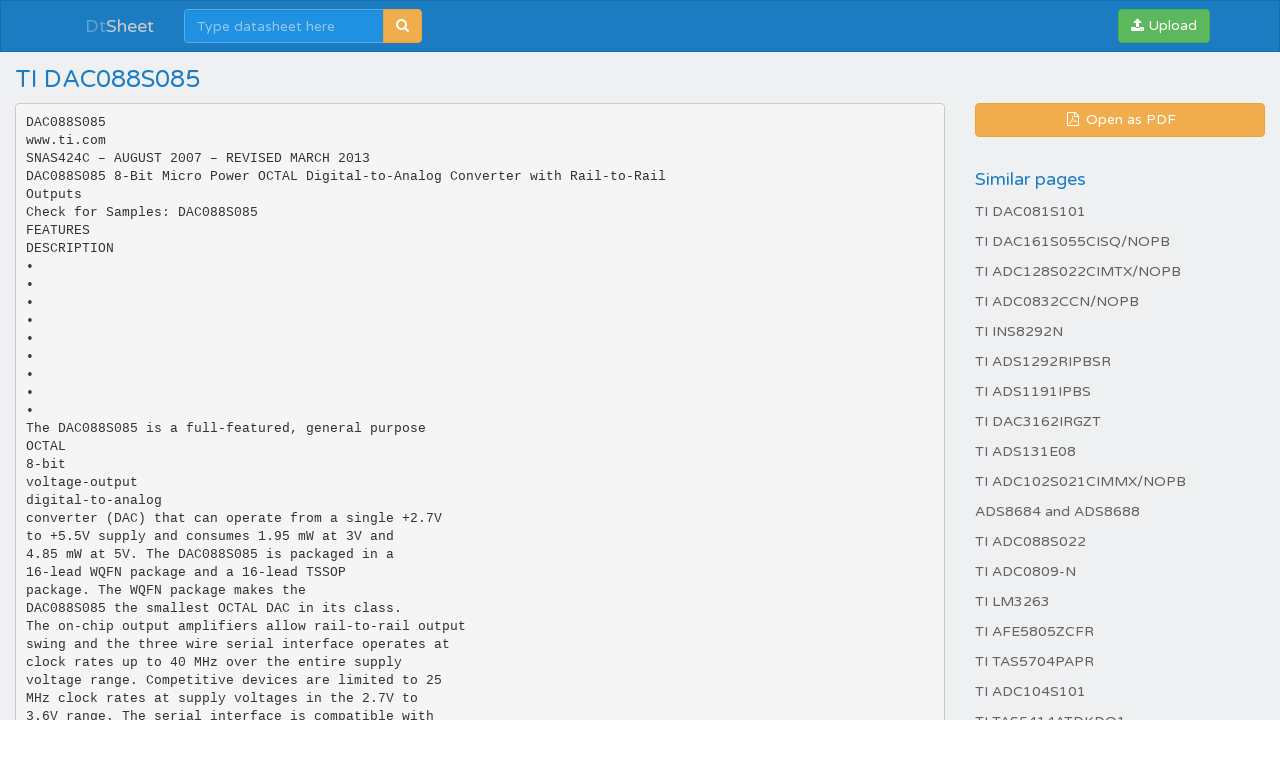

--- FILE ---
content_type: text/html;charset=UTF-8
request_url: https://dtsheet.com/doc/1235430/ti-dac088s085
body_size: 26053
content:


<!DOCTYPE html>
<html>
<head>
    <meta charset="utf-8">
    <meta http-equiv="X-UA-Compatible" content="IE=edge">
    <meta name="viewport" content="width=device-width, initial-scale=1">

			    <title>TI DAC088S085</title>

    <meta name="description" content="" />
    <meta name="keywords" content="DAC088S085, TI " />
    <meta property="og:title" content="TI DAC088S085" />
    <meta property="og:description" content="" />
    <meta property="og:image" content="//s1.dtsheet.com/store/data/001235430_1-16e3303810c1f44c4f907fc131409559.png" />
    <script>var gaAuthorId='160',gaCategoryId='0',gaViewMode='regular';</script>

            <link rel="canonical" href="https://dtsheet.com/doc/1235430/ti-dac088s085" />
        	
    <link rel="stylesheet" href="/theme/datasheet/static/stylesheets/bootstrap.css">
    <link rel="stylesheet" href="/theme/datasheet/static/stylesheets/faicons.css">
    <link rel="stylesheet" href="/theme/datasheet/static/stylesheets/navbar.css">
    <link rel="stylesheet" href="/theme/datasheet/static/stylesheets/common.css">

    <link href="//fonts.googleapis.com/css?family=Varela+Round" rel="stylesheet">
    <link href="/css/datasheet.css" rel="stylesheet">
    <link rel="shortcut icon" href="/theme/datasheet/static/images/favicon.ico">

    <script type="text/javascript">
        var gaUserId = 2;
        var gaUserType = 'empty';
    </script>
	<script async src="https://pagead2.googlesyndication.com/pagead/js/adsbygoogle.js?client=ca-pub-4574181568230206" crossorigin="anonymous"></script>
<script>
(function(i,s,o,g,r,a,m){i['GoogleAnalyticsObject']=r;i[r]=i[r]||function(){
(i[r].q=i[r].q||[]).push(arguments)},i[r].l=1*new Date();a=s.createElement(o),
m=s.getElementsByTagName(o)[0];a.async=1;a.src=g;m.parentNode.insertBefore(a,m)
})(window,document,'script','//www.google-analytics.com/analytics.js','ga');
ga('create', 'UA-66014471-1', 'auto');
ga('require', 'displayfeatures');
if(typeof gaAuthorId != "undefined")
ga('set', 'dimension1', gaAuthorId);
if(typeof gaUserId != "undefined"){
ga('set', 'dimension2', gaUserId);
if(gaUserId > 0)
ga('set', '&uid', gaUserId)}
if(typeof gaUserType != "undefined")
ga('set', 'dimension3', gaUserType);
if(typeof gaCategoryId != "undefined")
ga('set', 'dimension4', gaCategoryId);
ga('send', 'pageview');
</script>

    <script src="//cdnjs.cloudflare.com/ajax/libs/labjs/2.0.3/LAB.min.js"></script>
    <script type="text/javascript">
	
		$LAB.setGlobalDefaults({ Debug:true });
		$LAB_CHAIN = $LAB
			//.script("$PATH/javascripts/jquery.js").wait()
			.script("//ajax.googleapis.com/ajax/libs/jquery/1.10.2/jquery.min.js").wait()
			.script("/js/public.js").wait()
			.script("$PATH/javascripts/bootstrap.js").wait()
			.script("$PATH/javascripts/navbar.js").wait()
            .script("$PATH/javascripts/common.js").wait()
	 
    </script>
</head>

<body>

	<div class="navbar navbar-theme
			 no-border-radius ">
		<div class="container">
			<div class="navbar-header">
				<button type="button" class="navbar-toggle"
						data-toggle="collapse" data-target="#navigation">
					<span class="icon-bar"></span>
					<span class="icon-bar"></span>
					<span class="icon-bar"></span>
				</button>
				<div class="navbar-brand">
					<a href="/">Dt<span>Sheet</span></a>				</div>
			</div>

			<div id="navigation" class="navbar-collapse collapse">
				<ul class="nav navbar-nav navbar-left">
					

											<li>
							<form class="navbar-form-expanded navbar-form" method="get" action="/search/">
								<div class="input-group">
									<input class="form-control" type="text" name="q" placeholder="Type datasheet here"
										data-width="200px" data-width-expanded="300px">
									<span class="input-group-btn">
										<button class="btn btn-warning" type="submit">
											<i class="fa fa-search"></i>
										</button>
									</span>
								</div>
							</form>
						</li>
									</ul>

				<ul class="nav navbar-nav navbar-right">
                    <button type="button" class="navbar-btn btn btn-success btn-block btn-file">
						<i class="fa fa-upload"></i>
                        Upload
                        <input type="file">
                    </button>
				</ul>
			</div>
		</div>
	</div>

    <div id="wrapper"  class="nofixed" >
		




<div class="manual container-fluid">
    <div class="row">
        <div class="col-sm-6">
            <h3>TI DAC088S085</h3>
        </div>
    </div>

    <div class="row">
		            <div class="col-sm-9">
				                    <pre  itemprop="text" style="white-space:pre-line">DAC088S085
www.ti.com
SNAS424C – AUGUST 2007 – REVISED MARCH 2013
DAC088S085 8-Bit Micro Power OCTAL Digital-to-Analog Converter with Rail-to-Rail
Outputs
Check for Samples: DAC088S085
FEATURES
DESCRIPTION
•
•
•
•
•
•
•
•
•
The DAC088S085 is a full-featured, general purpose
OCTAL
8-bit
voltage-output
digital-to-analog
converter (DAC) that can operate from a single +2.7V
to +5.5V supply and consumes 1.95 mW at 3V and
4.85 mW at 5V. The DAC088S085 is packaged in a
16-lead WQFN package and a 16-lead TSSOP
package. The WQFN package makes the
DAC088S085 the smallest OCTAL DAC in its class.
The on-chip output amplifiers allow rail-to-rail output
swing and the three wire serial interface operates at
clock rates up to 40 MHz over the entire supply
voltage range. Competitive devices are limited to 25
MHz clock rates at supply voltages in the 2.7V to
3.6V range. The serial interface is compatible with
standard SPI™, QSPI, MICROWIRE and DSP
interfaces. The DAC088S085 also offers daisy chain
operation
where
an
unlimited
number
of
DAC088S085s can be updated simultaneously using
a single serial interface.
1
23
•
•
Ensured Monotonicity
Low Power Operation
Rail-to-Rail Voltage Output
Daisy Chain Capability
Power-on Reset to 0V
Simultaneous Output Updating
Individual Channel Power Down Capability
Wide power supply range (+2.7V to +5.5V)
Dual Reference Voltages with range of 0.5V to
VA
Operating Temperature Range of −40&deg;C to
+125&deg;C
Industry's Smallest Package
APPLICATIONS
•
•
•
•
•
•
•
Battery-Powered Instruments
Digital Gain and Offset Adjustment
Programmable Voltage &amp; Current Sources
Programmable Attenuators
Voltage Reference for ADCs
Sensor Supply Voltage
Range Detectors
KEY SPECIFICATIONS
•
•
•
•
•
•
•
Resolution: 8 bits
INL: &plusmn;0.5 LSB (max)
DNL: +0.15 / −0.1 LSB (max)
Settling Time: 4.5 &micro;s (max)
Zero Code Error: +15 mV (max)
Full-Scale Error: −0.75 %FSR (max)
Supply Power :
– Normal: 1.95 mW (3V) / 4.85 mW (5V) typ
– Power Down: 0.3 &micro;W (3V) / 1 &micro;W (5V) typ
There are two references for the DAC088S085. One
reference input serves channels A through D while
the other reference serves channels E through H.
Each reference can be set independently between
0.5V and VA, providing the widest possible output
dynamic range. The DAC088S085 has a 16-bit input
shift register that controls the mode of operation, the
power-down condition, and the DAC channels'
register/output value. All eight DAC outputs can be
updated simultaneously or individually.
A power-on reset circuit ensures that the DAC
outputs power up to zero volts and remain there until
there is a valid write to the device. The power-down
feature of the DAC088S085 allows each DAC to be
independently
powered
with
three
different
termination options. With all the DAC channels
powered down, power consumption reduces to less
than 0.3 &micro;W at 3V and less than 1 &micro;W at 5V. The low
power consumption and small packages of the
DAC088S085 make it an excellent choice for use in
battery operated equipment.
1
2
3
Please be aware that an important notice concerning availability, standard warranty, and use in critical applications of
Texas Instruments semiconductor products and disclaimers thereto appears at the end of this data sheet.
SPI is a trademark of Motorola, Inc..
All other trademarks are the property of their respective owners.
PRODUCTION DATA information is current as of publication date.
Products conform to specifications per the terms of the Texas
Instruments standard warranty. Production processing does not
necessarily include testing of all parameters.
Copyright &copy; 2007–2013, Texas Instruments Incorporated
DAC088S085
SNAS424C – AUGUST 2007 – REVISED MARCH 2013
www.ti.com
DESCRIPTION (CONTINUED...)
The DAC088S085 is one of a family of pin compatible DACs, including the 10-bit DAC108S085 and the 12-bit
DAC128S085. All three parts are offered with the same pinout, allowing system designers to select a resolution
appropriate for their application without redesigning their printed circuit board. The DAC088S085 operates over
the extended industrial temperature range of −40&deg;C to +125&deg;C.
Block Diagram
VREF1
DAC088S085
REF
8 BIT DAC
BUFFER
8 BIT DAC
BUFFER
8 BIT DAC
BUFFER
VOUTA
8
2.5k
100k
REF
VOUTB
8
POWER-ON
RESET
2.5k
100k
REF
VOUTC
8
2.5k
100k
REF
8 BIT DAC
VOUTD
BUFFER
8
2.5k
100k
REF
8 BIT DAC
DAC
REGISTER
VOUTE
BUFFER
8
2.5k
100k
REF
8 BIT DAC
VOUTF
BUFFER
8
2.5k
100k
REF
8 BIT DAC
VOUTG
BUFFER
8
2.5k
100k
8
REF
8 BIT DAC
VOUTH
BUFFER
8
2.5k
DOUT
2
SYNC
SCLK
100k
POWER-DOWN
CONTROL
LOGIC
INPUT
CONTROL
LOGIC
DIN
VREF2
Submit Documentation Feedback
Copyright &copy; 2007–2013, Texas Instruments Incorporated
Product Folder Links: DAC088S085
DAC088S085
www.ti.com
SNAS424C – AUGUST 2007 – REVISED MARCH 2013
Pin Configurations
WQFN
SYNC
13
4
14
VOUTD
15
2
3
SCLK
VOUTB
VOUTC
16
1
DIN
DOUT
VOUTA
TSSOP
1
16
DOUT
2
15
SYNC
VOUTA
3
14
VOUTE
DIN
12
VOUTE
11
VOUTF
10
VOUTG
9
VOUTH
DAC088S085
SCLK
8
6
7
5
VREF2
GND
VREF1
VA
VOUTB
4
13
VOUTF
VOUTC
5
12
VOUTG
VOUTD
6
11
VOUTH
VA
7
10
GND
8
9
VREF1
DAC088S085
VREF2
PIN DESCRIPTIONS
WQFN
Pin No.
TSSOP
Pin No.
Symbol
Type
1
3
VOUTA
Analog Output
Channel A Analog Output Voltage.
2
4
VOUTB
Analog Output
Channel B Analog Output Voltage.
3
5
VOUTC
Analog Output
Channel C Analog Output Voltage.
4
6
VOUTD
Analog Output
Channel D Analog Output Voltage.
5
7
VA
Supply
6
8
VREF1
Analog Input
Unbuffered reference voltage shared by Channels A, B, C, and D.
Must be decoupled to GND.
7
9
VREF2
Analog Input
Unbuffered reference voltage shared by Channels E, F, G, and H.
Must be decoupled to GND.
8
10
GND
Ground
9
11
VOUTH
Analog Output
Channel H Analog Output Voltage.
10
12
VOUTG
Analog Output
Channel G Analog Output Voltage.
11
13
VOUTF
Analog Output
Channel F Analog Output Voltage.
12
14
VOUTE
Analog Output
Channel E Analog Output Voltage.
Description
Power supply input. Must be decoupled to GND.
Ground reference for all on-chip circuitry.
13
15
SYNC
Digital Input
Frame Synchronization Input. When this pin goes low, data is written
into the DAC's input shift register on the falling edges of SCLK. After
the 16th falling edge of SCLK, a rising edge of SYNC causes the
DAC to be updated. If SYNC is brought high before the 15th falling
edge of SCLK, the rising edge of SYNC acts as an interrupt and the
write sequence is ignored by the DAC.
14
16
SCLK
Digital Input
Serial Clock Input. Data is clocked into the input shift register on the
falling edges of this pin.
15
1
DIN
Digital Input
Serial Data Input. Data is clocked into the 16-bit shift register on the
falling edges of SCLK after the fall of SYNC.
16
2
DOUT
Digital Output
Serial Data Output. DOUT is utilized in daisy chain operation and is
connected directly to a DIN pin on another DAC088S085. Data is not
available at DOUT unless SYNC remains low for more than 16 SCLK
cycles.
PAD
(LLP only)
Ground
Exposed die attach pad can be connected to ground or left floating.
Soldering the pad to the PCB offers optimal thermal performance
and enhances package self-alignment during reflow.
17
These devices have limited built-in ESD protection. The leads should be shorted together or the device placed in conductive foam
during storage or handling to prevent electrostatic damage to the MOS gates.
Submit Documentation Feedback
Copyright &copy; 2007–2013, Texas Instruments Incorporated
Product Folder Links: DAC088S085
3
DAC088S085
SNAS424C – AUGUST 2007 – REVISED MARCH 2013
Absolute Maximum Ratings
www.ti.com
(1) (2) (3)
Supply Voltage, VA
6.5V
−0.3V to 6.5V
Voltage on any Input Pin
Input Current at Any Pin
Package Input Current
(4)
10 mA
(4)
30 mA
Power Consumption at TA = 25&deg;C
See
(5)
(6)
ESD Susceptibility
Human Body Model
Machine Model
Charge Device Mode
2500V
250V
1000V
Junction Temperature
+150&deg;C
Storage Temperature
−65&deg;C to +150&deg;C
(1)
(2)
(3)
(4)
(5)
(6)
Absolute Maximum Ratings indicate limits beyond which damage to the device may occur. Operating Ratings indicate conditions for
which the device is functional, but do not specify specific performance limits. For ensured specifications and test conditions, see the
Electrical Characteristics. The ensured specifications apply only for the test conditions listed. Some performance characteristics may
degrade when the device is not operated under the listed test conditions. Operation of the device beyond the maximum Operating
Ratings is not recommended.
All voltages are measured with respect to GND = 0V, unless otherwise specified.
If Military/Aerospace specified devices are required, please contact the Texas Instruments Sales Office/ Distributors for availability and
specifications.
When the input voltage at any pin exceeds 5.5V or is less than GND, the current at that pin should be limited to 10 mA. The 30 mA
maximum package input current rating limits the number of pins that can safely exceed the power supplies with an input current of 10
mA to three.
The absolute maximum junction temperature (TJmax) for this device is 150&deg;C. The maximum allowable power dissipation is dictated by
TJmax, the junction-to-ambient thermal resistance (θJA), and the ambient temperature (TA), and can be calculated using the formula
PDMAX = (TJmax − TA) / θJA. The values for maximum power dissipation will be reached only when the device is operated in a severe
fault condition (e.g., when input or output pins are driven beyond the operating ratings, or the power supply polarity is reversed). Such
conditions should always be avoided.
Human body model is 100 pF capacitor discharged through a 1.5 kΩ resistor. Machine model is 220 pF discharged through 0 Ω. Charge
device model simulates a pin slowly acquiring charge (such as from a device sliding down the feeder in an automated assembler) then
rapidly being discharged.
Operating Ratings
(1) (2)
−40&deg;C ≤ TA ≤ +125&deg;C
Operating Temperature Range
Supply Voltage, VA
+2.7V to 5.5V
Reference Voltage, VREF1,2
Digital Input Voltage
+0.5V to VA
(3)
0.0V to 5.5V
Output Load
0 to 1500 pF
SCLK Frequency
(1)
(2)
(3)
Up to 40 MHz
Absolute Maximum Ratings indicate limits beyond which damage to the device may occur. Operating Ratings indicate conditions for
which the device is functional, but do not ensure specific performance limits. For ensured specifications and test conditions, see the
Electrical Characteristics. The ensured specifications apply only for the test conditions listed. Some performance characteristics may
degrade when the device is not operated under the listed test conditions. Operation of the device beyond the maximum Operating
Ratings is not recommended.
All voltages are measured with respect to GND = 0V, unless otherwise specified.
The inputs are protected as shown below. Input voltage magnitudes up to 5.5V, regardless of VA, will not cause errors in the conversion
result. For example, if VA is 3V, the digital input pins can be driven with a 5V logic device.
I/O
TO INTERNAL
CIRCUITRY
GND
4
Submit Documentation Feedback
Copyright &copy; 2007–2013, Texas Instruments Incorporated
Product Folder Links: DAC088S085
DAC088S085
www.ti.com
SNAS424C – AUGUST 2007 – REVISED MARCH 2013
Package Thermal Resistances (1)
(1)
Package
θJA
16-Lead WQFN
38&deg;C/W
16-Lead TSSOP
130&deg;C/W
Soldering process must comply with Texas Instruments' Reflow Temperature Profile specifications. Refer to
http://www.ti.com/packaging. Reflow temperature profiles are different for lead-free packages.
Electrical Characteristics
The following specifications apply for VA = +2.7V to +5.5V, VREF1 = VREF2 = VA, CL = 200 pF to GND, fSCLK = 30 MHz, input
code range 3 to 252. Boldface limits apply for TMIN ≤ TA ≤ TMAX and all other limits are at TA = 25&deg;C, unless otherwise
specified.
Limits
(1)
Units
(Limits)
Resolution
8
Bits (min)
Monotonicity
8
Bits (min)
&plusmn;0.12
&plusmn;0.5
LSB (max)
+0.03
+0.15
LSB (max)
−0.02
−0.1
LSB (min)
Symbol
Parameter
Conditions
Typical
STATIC PERFORMANCE
INL
Integral NonLinearity
DNL
Differential NonLinearity
ZE
Zero Code Error
IOUT = 0
+5
+15
mV (max)
FSE
Full-Scale Error
IOUT = 0
−0.1
−0.75
% FSR (max)
GE
Gain Error
−0.2
−1.0
% FSR (max)
ZCED
Zero Code Error
Drift
−20
&micro;V/&deg;C
TC GE
Gain Error
Tempco
−1.0
ppm/&deg;C
OUTPUT CHARACTERISTICS
Output Voltage
Range
IOZ
High-Impedance
Output
Leakage Current
0
VREF1,2
V (min)
V (max)
&plusmn;1
&micro;A (max)
(2)
ZCO
FSO
IOS
IOS
(1)
(2)
(3)
Zero Code Output
Full Scale Output
Output Short
Circuit Current
(source) (3)
Output Short
Circuit Current
(sink) (3)
VA = 3V, IOUT = 200 &micro;A
10
mV
VA = 3V, IOUT = 1 mA
45
mV
VA = 5V, IOUT = 200 &micro;A
8
mV
VA = 5V, IOUT = 1 mA
34
mV
VA = 3V, IOUT = 200 &micro;A
2.984
V
VA = 3V, IOUT = 1 mA
2.933
V
VA = 5V, IOUT = 200 &micro;A
4.987
V
VA = 5V, IOUT = 1 mA
4.955
V
VA = 3V, VOUT = 0V,
Input Code = FFh
−50
mA
VA = 5V, VOUT = 0V,
Input Code = FFh
−60
mA
VA = 3V, VOUT = 3V,
Input Code = 00h
50
mA
VA = 5V, VOUT = 5V,
Input Code = 00h
70
mA
Test limits are specified to AOQL (Average Outgoing Quality Level).
This parameter is specified by design and/or characterization and is not tested in production.
This parameter does not represent a condition which the DAC can sustain continuously. See the continuous output current specification
for the maximum DAC output current per channel.
Submit Documentation Feedback
Copyright &copy; 2007–2013, Texas Instruments Incorporated
Product Folder Links: DAC088S085
5
DAC088S085
SNAS424C – AUGUST 2007 – REVISED MARCH 2013
www.ti.com
Electrical Characteristics (continued)
The following specifications apply for VA = +2.7V to +5.5V, VREF1 = VREF2 = VA, CL = 200 pF to GND, fSCLK = 30 MHz, input
code range 3 to 252. Boldface limits apply for TMIN ≤ TA ≤ TMAX and all other limits are at TA = 25&deg;C, unless otherwise
specified.
Symbol
Parameter
Conditions
Typical
Limits
(1)
Units
(Limits)
Continuous
Output Current
per channel (2)
TA = 105&deg;C
10
mA (max)
IO
TA = 125&deg;C
6.5
mA (max)
CL
Maximum Load
Capacitance
RL = ∞
1500
pF
RL = 2kΩ
1500
pF
8
Ω
ZOUT
DC Output
Impedance
REFERENCE INPUT CHARACTERISTICS
Input Range
Minimum
VREF1,2
0.5
Input Range
Maximum
Input Impedance
2.7
V (min)
VA
V (max)
30
kΩ
LOGIC INPUT CHARACTERISTICS
(2)
IIN
Input Current
VIL
Input Low Voltage
VIH
CIN
&plusmn;1
&micro;A (max)
VA = 2.7V to 3.6V
1.0
0.6
V (max)
VA = 4.5V to 5.5V
1.1
0.8
V (max)
VA = 2.7V to 3.6V
1.4
2.1
V (min)
VA = 4.5V to 5.5V
2.0
2.4
V (min)
3
pF (max)
Supply Voltage
Minimum
2.7
V (min)
Supply Voltage
Maximum
5.5
V (max)
Input High
Voltage
Input Capacitance
(4)
POWER REQUIREMENTS
VA
Normal Supply
Current for supply
pin VA
fSCLK = 30 MHz,
output unloaded
Normal Supply
Current for VREF1
or VREF2
fSCLK = 30 MHz,
output unloaded
Static Supply
Current for supply
pin VA
fSCLK = 0,
output unloaded
Static Supply
Current for VREF1
or VREF2
fSCLK = 0,
output unloaded
IN
IST
(4)
6
VA = 2.7V
to 3.6V
460
575
&micro;A (max)
VA = 4.5V
to 5.5V
650
840
&micro;A (max)
VA = 2.7V
to 3.6V
95
135
&micro;A (max)
VA = 4.5V
to 5.5V
160
225
&micro;A (max)
VA = 2.7V
to 3.6V
370
&micro;A
VA = 4.5V
to 5.5V
440
&micro;A
VA = 2.7V
to 3.6V
95
&micro;A
VA = 4.5V
to 5.5V
160
&micro;A
This parameter is specified by design and/or characterization and is not tested in production.
Submit Documentation Feedback
Copyright &copy; 2007–2013, Texas Instruments Incorporated
Product Folder Links: DAC088S085
DAC088S085
www.ti.com
SNAS424C – AUGUST 2007 – REVISED MARCH 2013
Electrical Characteristics (continued)
The following specifications apply for VA = +2.7V to +5.5V, VREF1 = VREF2 = VA, CL = 200 pF to GND, fSCLK = 30 MHz, input
code range 3 to 252. Boldface limits apply for TMIN ≤ TA ≤ TMAX and all other limits are at TA = 25&deg;C, unless otherwise
specified.
Symbol
Parameter
Conditions
&micro;A (max)
VA = 4.5V
to 5.5V
0.5
3.0
&micro;A (max)
VA = 2.7V
to 3.6V
0.1
1.0
&micro;A (max)
VA = 4.5V
to 5.5V
0.2
2.0
&micro;A (max)
VA = 2.7V
to 3.6V
1.95
3.0
mW (max)
VA = 4.5V
to 5.5V
4.85
7.1
mW (max)
VA = 2.7V
to 3.6V
1.68
mW
VA = 4.5V
to 5.5V
3.80
mW
fSCLK = 30 MHz,
SYNC = VA and
DIN = 0V after PD
mode loaded
VA = 2.7V
to 3.6V
0.6
5.4
&micro;W (max)
VA = 4.5V
to 5.5V
2.5
16.5
&micro;W (max)
fSCLK = 0, SYNC =
VA and DIN = 0V
after PD mode
loaded
VA = 2.7V
to 3.6V
0.3
3.6
&micro;W (max)
VA = 4.5V
to 5.5V
1
11
&micro;W (max)
fSCLK = 0
output unloaded
PPD
(4)
Units
(Limits)
1.5
Total Power
Consumption
(output unloaded)
Total Power
Consumption in
all PD Modes,
(1)
0.2
fSCLK = 30 MHz
output unloaded
PN
Limits
VA = 2.7V
to 3.6V
fSCLK = 30 MHz,
SYNC = VA and
DIN = 0V after PD
Total Power Down
mode loaded
Supply Current for
all PD Modes
fSCLK = 0, SYNC =
(4)
VA and DIN = 0V
after PD mode
loaded
IPD
Typical
A.C. and Timing Characteristics
The following specifications apply for VA = +2.7V to +5.5V, VREF1,2 = VA, CL = 200 pF to GND, fSCLK = 30 MHz, input code
range 3 to 252. Boldface limits apply for TMIN ≤ TA ≤ TMAX and all other limits are at TA = 25&deg;C, unless otherwise specified.
Symbol
fSCLK
ts
Conductions
SCLK
Frequency
Output Voltage
Settling Time
(2)
SR
Output Slew
Rate
GI
Glitch Impulse
DF
DC
CROSS
(1)
(2)
Parameter
40h to C0h code change
RL = 2kΩ, CL = 200 pF
Limits
(1)
Units
(Limits)
40
30
MHz (max)
3
4.5
&micro;s (max)
Typical
1
V/&micro;s
40
nV-sec
Digital
Feedthrough
0.5
nV-sec
Digital
Crosstalk
0.5
nV-sec
1
nV-sec
Code change from 80h to 7Fh
DAC-to-DAC
Crosstalk
MBW
Multiplying
Bandwidth
VREF1,2 = 2.5V &plusmn; 2Vpp
360
kHz
ONSD
Output Noise
Spectral
Density
DAC Code = 80h, 10kHz
40
nV/sqrt(Hz)
ON
Output Noise
BW = 30kHz
14
&micro;V
Test limits are specified to AOQL (Average Outgoing Quality Level).
This parameter is specified by design and/or characterization and is not tested in production.
Submit Documentation Feedback
Copyright &copy; 2007–2013, Texas Instruments Incorporated
Product Folder Links: DAC088S085
7
DAC088S085
SNAS424C – AUGUST 2007 – REVISED MARCH 2013
www.ti.com
A.C. and Timing Characteristics (continued)
The following specifications apply for VA = +2.7V to +5.5V, VREF1,2 = VA, CL = 200 pF to GND, fSCLK = 30 MHz, input code
range 3 to 252. Boldface limits apply for TMIN ≤ TA ≤ TMAX and all other limits are at TA = 25&deg;C, unless otherwise specified.
Symbol
Parameter
tWU
Wake-Up Time
Typical
Limits
(1)
Units
(Limits)
VA = 3V
3
&micro;sec
VA = 5V
20
&micro;sec
SCLK Cycle
Time
25
33
ns (min)
tCH
SCLK High time
7
10
ns (min)
tCL
SCLK Low
Time
7
10
ns (min)
SYNC Set-up
Time prior to
SCLK Falling
Edge
3
10
ns (min)
tSS
1 / fSCLK - 3
ns (max)
tDS
Data Set-Up
Time prior to
SCLK Falling
Edge
1.0
2.5
ns (min)
tDH
Data Hold Time
after SCLK
Falling Edge
1.0
2.5
ns (min)
0
3
ns (min)
tSH
SYNC Hold
Time after the
16th falling
edge of SCLK
1 / fSCLK - 3
ns (max)
15
ns (min)
1/fSCLK
tSYNC
8
Conductions
SYNC High
Time
5
Submit Documentation Feedback
Copyright &copy; 2007–2013, Texas Instruments Incorporated
Product Folder Links: DAC088S085
DAC088S085
www.ti.com
SNAS424C – AUGUST 2007 – REVISED MARCH 2013
Timing Diagrams
|
1 / fSCLK
SCLK
1
2
13
tSS
tSYNC
tCL
14
15
16
tCH
tSH
|
SYNC
DIN
| |
tDH
DB15
DB0
tDS
Figure 1. Serial Timing Diagram
Specification Definitions
DIFFERENTIAL NON-LINEARITY (DNL) is the measure of the maximum deviation from the ideal step size of 1
LSB, which is VREF / 256 = VA / 256.
DAC-to-DAC CROSSTALK is the glitch impulse transferred to a DAC output in response to a full-scale change
in the output of another DAC.
DIGITAL CROSSTALK is the glitch impulse transferred to a DAC output at mid-scale in response to a full-scale
change in the input register of another DAC.
DIGITAL FEEDTHROUGH is a measure of the energy injected into the analog output of the DAC from the digital
inputs when the DAC outputs are not updated. It is measured with a full-scale code change on the data bus.
FULL-SCALE ERROR is the difference between the actual output voltage with a full scale code (FFh) loaded
into the DAC and the value of VA x 255 / 256.
GAIN ERROR is the deviation from the ideal slope of the transfer function. It can be calculated from Zero and
Full-Scale Errors as GE = FSE - ZE, where GE is Gain error, FSE is Full-Scale Error and ZE is Zero Error.
GLITCH IMPULSE is the energy injected into the analog output when the input code to the DAC register
changes. It is specified as the area of the glitch in nanovolt-seconds.
INTEGRAL NON-LINEARITY (INL) is a measure of the deviation of each individual code from a straight line
through the input to output transfer function. The deviation of any given code from this straight line is measured
from the center of that code value. The end point method is used. INL for this product is specified over a limited
range, per Electrical Characteristics.
LEAST SIGNIFICANT BIT (LSB) is the bit that has the smallest value or weight of all bits in a word. This value is
LSB = VREF / 2n
(1)
where VREF is the supply voltage for this product, and &quot;n&quot; is the DAC resolution in bits, which is 8 for the
DAC088S085.
MAXIMUM LOAD CAPACITANCE is the maximum capacitance that can be driven by the DAC with output
stability maintained.
MONOTONICITY is the condition of being monotonic, where the DAC has an output that never decreases when
the input code increases.
MOST SIGNIFICANT BIT (MSB) is the bit that has the largest value or weight of all bits in a word. Its value is
1/2 of VA.
Submit Documentation Feedback
Copyright &copy; 2007–2013, Texas Instruments Incorporated
Product Folder Links: DAC088S085
9
DAC088S085
SNAS424C – AUGUST 2007 – REVISED MARCH 2013
www.ti.com
MULTIPLYING BANDWIDTH is the frequency at which the output amplitude falls 3dB below the input sine wave
on VREF1,2 with the DAC code at full-scale.
NOISE SPECTRAL DENSITY is the internally generated random noise. It is measured by loading the DAC to
mid-scale and measuring the noise at the output.
POWER EFFICIENCY is the ratio of the output current to the total supply current. The output current comes from
the power supply. The difference between the supply and output currents is the power consumed by the device
without a load.
SETTLING TIME is the time for the output to settle to within 1/2 LSB of the final value after the input code is
updated.
TOTAL HARMONIC DISTORTION PLUS NOISE (THD+N) is the ratio of the harmonics plus the noise present at
the output of the DACs to the rms level of an ideal sine wave applied to VREF1,2 with the DAC code at mid-scale.
WAKE-UP TIME is the time for the output to exit power-down mode. This is the time from the rising edge of
SYNC to when the output voltage deviates from the power-down voltage of 0V.
ZERO CODE ERROR is the output error, or voltage, present at the DAC output after a code of 00h has been
entered.
Transfer Characteristic
FSE
255 x VA
256
GE = FSE - ZE
FSE = GE + ZE
OUTPUT
VOLTAGE
ZE
0
0
255
DIGITAL INPUT CODE
Figure 2. Input / Output Transfer Characteristic
10
Submit Documentation Feedback
Copyright &copy; 2007–2013, Texas Instruments Incorporated
Product Folder Links: DAC088S085
DAC088S085
www.ti.com
SNAS424C – AUGUST 2007 – REVISED MARCH 2013
Typical Performance Characteristics
VA = +2.7V to +5.5V, VREF1,2 = VA, fSCLK = 30 MHz, TA = 25&deg;C, unless otherwise stated
INL
vs
Code
DNL
vs
Code
Figure 3.
Figure 4.
INL/DNL
vs
VREF
INL/DNL
vs
fSCLK
Figure 5.
Figure 6.
INL/DNL
vs
VA
INL/DNL
vs
Temperature
Figure 7.
Figure 8.
Submit Documentation Feedback
Copyright &copy; 2007–2013, Texas Instruments Incorporated
Product Folder Links: DAC088S085
11
DAC088S085
SNAS424C – AUGUST 2007 – REVISED MARCH 2013
www.ti.com
Typical Performance Characteristics (continued)
VA = +2.7V to +5.5V, VREF1,2 = VA, fSCLK = 30 MHz, TA = 25&deg;C, unless otherwise stated
12
Zero Code Error
vs.
VA
Zero Code Error
vs.
VREF
Figure 9.
Figure 10.
Zero Code Error
vs.
fSCLK
Zero Code Error
vs.
Temperature
Figure 11.
Figure 12.
Full-Scale Error
vs.
VA
Full-Scale Error
vs.
VREF
Figure 13.
Figure 14.
Submit Documentation Feedback
Copyright &copy; 2007–2013, Texas Instruments Incorporated
Product Folder Links: DAC088S085
DAC088S085
www.ti.com
SNAS424C – AUGUST 2007 – REVISED MARCH 2013
Typical Performance Characteristics (continued)
VA = +2.7V to +5.5V, VREF1,2 = VA, fSCLK = 30 MHz, TA = 25&deg;C, unless otherwise stated
Full-Scale Error
vs.
fSCLK
Full-Scale Error
vs.
Temperature
Figure 15.
Figure 16.
IVA
vs.
VA
IVA
vs.
Temperature
Figure 17.
Figure 18.
IVREF
vs.
VREF
IVREF
vs.
Temperature
Figure 19.
Figure 20.
Submit Documentation Feedback
Copyright &copy; 2007–2013, Texas Instruments Incorporated
Product Folder Links: DAC088S085
13
DAC088S085
SNAS424C – AUGUST 2007 – REVISED MARCH 2013
www.ti.com
Typical Performance Characteristics (continued)
VA = +2.7V to +5.5V, VREF1,2 = VA, fSCLK = 30 MHz, TA = 25&deg;C, unless otherwise stated
14
Settling Time
Glitch Response
Figure 21.
Figure 22.
Wake-Up Time
DAC-to-DAC Crosstalk
Figure 23.
Figure 24.
Power-On Reset
Multiplying Bandwidth
Figure 25.
Figure 26.
Submit Documentation Feedback
Copyright &copy; 2007–2013, Texas Instruments Incorporated
Product Folder Links: DAC088S085
DAC088S085
www.ti.com
SNAS424C – AUGUST 2007 – REVISED MARCH 2013
FUNCTIONAL DESCRIPTION
DAC ARCHITECTURE
The DAC088S085 is fabricated on a CMOS process with an architecture that consists of switches and resistor
strings that are followed by an output buffer. The reference voltages are externally applied at VREF1 for DAC
channels A through D and VREF2 for DAC channels E through H.
For simplicity, a single resistor string is shown in Figure 27. This string consists of 256 equal valued resistors
with a switch at each junction of two resistors, plus a switch to ground. The code loaded into the DAC register
determines which switch is closed, connecting the proper node to the amplifier. The input coding is straight
binary with an ideal output voltage of:
VOUTA,B,C,D = VREF1 x (D / 256)
VOUTE,F,G,H = VREF2 x (D / 256)
(2)
(3)
where D is the decimal equivalent of the binary code that is loaded into the DAC register. D can take on any
value between 0 and 255. This configuration ensures that the DAC is monotonic.
VREF
R
S2 n
R
S2 n-1
R
VOUT
S2 n-2
S2
R
S1
R
S0
Figure 27. DAC Resistor String
Since all eight DAC channels of the DAC088S085 can be controlled independently, each channel consists of a
DAC register and a 8-bit DAC. Figure 28 is a simple block diagram of an individual channel in the DAC088S085.
Depending on the mode of operation, data written into a DAC register causes the 8-bit DAC output to be updated
or an additional command is required to update the DAC output. Further description of the modes of operation
can be found in the SERIAL INTERFACE.
Submit Documentation Feedback
Copyright &copy; 2007–2013, Texas Instruments Incorporated
Product Folder Links: DAC088S085
15
DAC088S085
SNAS424C – AUGUST 2007 – REVISED MARCH 2013
www.ti.com
VREF
REF
DAC
REGISTER
8 BIT DAC
BUFFER
VOUT
8
Figure 28. Single Channel Block Diagram
OUTPUT AMPLIFIERS
The output amplifiers are rail-to-rail, providing an output voltage range of 0V to VA when the reference is VA. All
amplifiers, even rail-to-rail types, exhibit a loss of linearity as the output approaches the supply rails (0V and VA,
in this case). For this reason, linearity is specified over less than the full output range of the DAC. However, if the
reference is less than VA, there is only a loss in linearity in the lowest codes.
The output amplifiers are capable of driving a load of 2 kΩ in parallel with 1500 pF to ground or to VA. The zerocode and full-scale outputs for given load currents are available in Electrical Characteristics.
REFERENCE VOLTAGE
The DAC088S085 uses dual external references, VREF1 and VREF2, that are shared by channels A, B, C, D and
channels E, F, G, H respectively. The reference pins are not buffered and have an input impedance of 30 kΩ. It
is recommended that VREF1 and VREF2 be driven by voltage sources with low output impedance. The reference
voltage range is 0.5V to VA, providing the widest possible output dynamic range.
SERIAL INTERFACE
The three-wire interface is compatible with SPI, QSPI and MICROWIRE, as well as most DSPs and operates at
clock rates up to 40 MHz. A valid serial frame contains 16 falling edges of SCLK. See Figure 1 for information on
a write sequence.
A write sequence begins by bringing the SYNC line low. Once SYNC is low, the data on the DIN line is clocked
into the 16-bit serial input register on the falling edges of SCLK. To avoid mis-clocking data into the shift register,
it is critical that SYNC not be brought low on a falling edge of SCLK (see minimum and maximum setup times for
SYNC in Timing Diagrams and Figure 29). On the 16th falling edge of SCLK, the last data bit is clocked into the
register. The write sequence is concluded by bringing the SYNC line high. Once SYNC is high, the programmed
function (a change in the DAC channel address, mode of operation and/or register contents) is executed. To
avoid mis-clocking data into the shift register, it is critical that SYNC be brought high between the 16th and 17th
falling edges of SCLK (see minimum and maximum hold times for SYNC in Timing Diagrams and Figure 29).
SCLK
1
15
17
16
tSS
tSH
SYNC
Figure 29. CS Setup and Hold Times
If SYNC is brought high before the 15th falling edge of SCLK, the write sequence is aborted and the data that
has been shifted into the input register is discarded. If SYNC is held low beyond the 17th falling edge of SCLK,
the serial data presented at DIN will begin to be output on DOUT. More information on this mode of operation can
be found in the DAISY CHAIN OPERATION section. In either case, SYNC must be brought high for the minimum
specified time before the next write sequence is initiated with a falling edge of SYNC.
Since the DIN buffer draws more current when it is high, it should be idled low between write sequences to
minimize power consumption. On the other hand, SYNC should be idled high to avoid the activation of daisy
chain operation where DOUT is active.
16
Submit Documentation Feedback
Copyright &copy; 2007–2013, Texas Instruments Incorporated
Product Folder Links: DAC088S085
DAC088S085
www.ti.com
SNAS424C – AUGUST 2007 – REVISED MARCH 2013
DAISY CHAIN OPERATION
Daisy chain operation allows communication with any number of DAC088S085s using a single serial interface.
As long as the correct number of data bits are input in a write sequence (multiple of sixteen bits), a rising edge of
SYNC will properly update all DACs in the system.
To support multiple devices in a daisy chain configuration, SCLK and SYNC are shared across all DAC088S085s
and DOUT of the first DAC in the chain is connected to DIN of the second. Figure 30 shows three DAC088S085s
connected in daisy chain fashion. Similar to a single channel write sequence, the conversion for a daisy chain
operation begins on a falling edge of SYNC and ends on a rising edge of SYNC. A valid write sequence for n
devices in a chain requires n times 16 falling edges to shift the entire input data stream through the chain. Daisy
chain operation is specified for a maximum SCLK speed of 30MHz.
SYNC
SCLK
DIN
SYNC
SCLK
SYNC
SCLK
SYNC
SCLK
DIN DOUT
DIN DOUT
DIN DOUT
DAC 1
DAC 2
DAC 3
Figure 30. Daisy Chain Configuration
The serial data output pin, DOUT, is available on the DAC088S085 to allow daisy-chaining of multiple
DAC088S085 devices in a system. In a write sequence, DOUT remains low for the first fourteen falling edges of
SCLK before going high on the fifteenth falling edge. Subsequently, the next sixteen falling edges of SCLK will
output the first sixteen data bits entered into DIN. Figure 31 shows the timing of three DAC088S085s in
Figure 30. In this instance, It takes forty-eight falling edges of SCLK followed by a rising edge of SYNC to load all
three DAC088S085s with the appropriate register data. On the rising edge of SYNC, the programmed function is
executed in each DAC088S085 simultaneously.
48 SCLK Cycles (16 X 3)
SYNC
DIN1
DAC 3
DIN2/DOUT1
15th SCLK Cycle
DAC 2
DAC 1
DAC 3
DAC 2
31st SCLK Cycle
DIN3/DOUT2
DAC 3
Data Loaded into the DACs
Figure 31. Daisy Chain Timing Diagram
SERIAL INPUT REGISTER
The DAC088S085 has two modes of operation plus a few special command operations. The two modes of
operation are Write Register Mode (WRM) and Write Through Mode (WTM). For the rest of this document, these
modes will be referred to as WRM and WTM. The special command operations are separate from WRM and
WTM because they can be called upon regardless of the current mode of operation. The mode of operation is
controlled by the first four bits of the control register, DB15 through DB12. See Table 1 for a detailed summary.
Submit Documentation Feedback
Copyright &copy; 2007–2013, Texas Instruments Incorporated
Product Folder Links: DAC088S085
17
DAC088S085
SNAS424C – AUGUST 2007 – REVISED MARCH 2013
www.ti.com
Table 1. Write Register and Write Through Modes
DB[15:12]
DB[11:0]
1000
XXXXXXXXXXXX
WRM: The registers of each DAC Channel can be written to without causing
their outputs to change.
Description of Mode
1001
XXXXXXXXXXXX
WTM: Writing data to a channel's register causes the DAC output to change.
When the DAC088S085 first powers up, the DAC is in WRM. In WRM, the registers of each individual DAC
channel can be written to without causing the DAC outputs to be updated. This is accomplished by setting DB15
to &quot;0&quot;, specifying the DAC register to be written to in DB[14:12], and entering the new DAC register setting in
DB[11:0] (see Table 2).The DAC088S085 remains in WRM until the mode of operation is changed to WTM. The
mode of operation is changed from WRM to WTM by setting DB[15:12] to &quot;1001&quot;. Once in WTM, writing data to a
DAC channel's register causes the DAC's output to be updated as well. Changing a DAC channel's register in
WTM is accomplished in the same manner as it is done in WRM. However, in WTM the DAC's register and
output are updated at the completion of the command (see Table 2). Similarly, the DAC088S085 remains in
WTM until the mode of operation is changed to WRM by setting DB[15:12] to &quot;1000&quot;.
Table 2. Commands Impacted by WRM and WTM
DB15
DB[14:12]
DB[11:0]
Description of Mode
0
000
D11 D10 ... D4 X X X X
WRM: D[11:0] written to ChA's data register only
WTM: ChA's output is updated by data in D[11:0]
0
001
D11 D10 ... D4 X X X X
WRM: D[11:0] written to ChB's data register only
WTM: ChB's output is updated by data in D[11:0]
0
010
D11 D10 ... D4 X X X X
WRM: D[11:0] written to ChC's data register only
WTM: ChC's output is updated by data in D[11:0]
0
011
D11 D10 ... D4 X X X X
WRM: D[11:0] written to ChD's data register only
WTM: ChD's output is updated by data in D[11:0]
0
100
D11 D10 ... D4 X X X X
WRM: D[11:0] written to ChE's data register only
WTM: ChE's output is updated by data in D[11:0]
0
101
D11 D10 ... D4 X X X X
WRM: D[11:0] written to ChF's data register only
WTM: ChF's output is updated by data in D[11:0]
0
110
D11 D10 ... D4 X X X X
WRM: D[11:0] written to ChG's data register only
WTM: ChG's output is updated by data in D[11:0]
0
111
D11 D10 ... D4 X X X X
WRM: D[11:0] written to ChH's data register only
WTM: ChH's output is updated by data in D[11:0]
As mentioned previously, the special command operations can be exercised at any time regardless of the mode
of operation. There are three special command operations. The first command is exercised by setting data bits
DB[15:12] to &quot;1010&quot;. This allows a user to update multiple DAC outputs simultaneously to the values currently
loaded in their respective control registers. This command is valuable if the user wants each DAC output to be at
a different output voltage but still have all the DAC outputs change to their appropriate values simultaneously
(see Table 3).
The second special command allows the user to alter the DAC output of channel A with a single write frame.
This command is exercised by setting data bits DB[15:12] to &quot;1011&quot; and data bits DB[11:0] to the desired control
register value. It also has the added benefit of causing the DAC outputs of the other channels to update to their
current control register values as well. A user may choose to exercise this command to save a write sequence.
For example, the user may wish to update several DAC outputs simultaneously, including channel A. In order to
accomplish this task in the minimum number of write frames, the user would alter the control register values of all
the DAC channels except channel A while operating in WRM. The last write frame would be used to exercise the
special command &quot;Channel A Write Mode&quot;. In addition to updating channel A's control register and output to a
new value, all of the other channels would be updated as well. At the end of this sequence of write frames, the
DAC088S085 would still be operating in WRM (see Table 3).
The third special command allows the user to set all the DAC control registers and outputs to the same level.
This command is commonly referred to as &quot;broadcast&quot; mode since the same data bits are being broadcast to all
of the channels simultaneously. This command is exercised by setting data bits DB[15:12] to &quot;1100&quot; and data bits
DB[7:0] to the value that the user wishes to broadcast to all the DAC control registers. Once the command is
exercised, each DAC output is updated by the new control register value. This command is frequently used to set
all the DAC outputs to some known voltage such as 0V, VREF/2, or Full Scale. A summary of the commands can
be found in Table 3.
18
Submit Documentation Feedback
Copyright &copy; 2007–2013, Texas Instruments Incorporated
Product Folder Links: DAC088S085
DAC088S085
www.ti.com
SNAS424C – AUGUST 2007 – REVISED MARCH 2013
Table 3. Special Command Operations
DB[15:12]
DB[11:0]
1010
XXXXHGFEDCBA
Description of Mode
1011
D11 D10 ... D4 X X X X
Channel A Write: Channel A's control register and DAC output are updated to
the data in DB[11:0]. The outputs of the other seven channels are also
updated according to their respective control register values.
1100
D11 D10 ... D4 X X X X
Broadcast: The data in DB[11:0] is written to all channels' control register and
DAC output simultaneously.
Update Select: The DAC outputs of the channels selected with a &quot;1&quot; in
DB[7:0] are updated simultaneously to the values in their respective control
registers.
POWER-ON RESET
The power-on reset circuit controls the output voltages of the eight DACs during power-up. Upon application of
power, the DAC registers are filled with zeros and the output voltages are set to 0V. The outputs remain at 0V
until a valid write sequence is made.
POWER-DOWN MODES
The DAC088S085 has three power-down modes where different output terminations can be selected (see
Table 4). With all channels powered down, the supply current drops to 0.1 &micro;A at 3V and 0.2 &micro;A at 5V. By
selecting the channels to be powered down in DB[7:0] with a &quot;1&quot;, individual channels can be powered down
separately or multiple channels can be powered down simultaneously. The three different output terminations
include high output impedance, 100k ohm to ground, and 2.5k ohm to ground.
The output amplifiers, resistor strings, and other linear circuitry are all shut down in any of the power-down
modes. The bias generator, however, is only shut down if all the channels are placed in power-down mode. The
contents of the DAC registers are unaffected when in power-down. Therefore, each DAC register maintains its
value prior to the DAC088S085 being powered down unless it is changed during the write sequence which
instructed it to recover from power down. Minimum power consumption is achieved in the power-down mode with
SYNC idled high, DIN idled low, and SCLK disabled. The time to exit power-down (Wake-Up Time) is typically 3
&micro;sec at 3V and 20 &micro;sec at 5V.
Table 4. Power-Down Modes
DB[15:12]
DB[11:8]
7
6
4
3
2
1
0
1101
XXXX
H
G
F
5
E
D
C
B
A
Output Impedance
High-Z outputs
1110
XXXX
H
G
F
E
D
C
B
A
100 kΩ outputs
1111
XXXX
H
G
F
E
D
C
B
A
2.5 kΩ outputs
Applications Information
EXAMPLES PROGRAMMING THE DAC088S085
This section will present the step-by-step instructions for programming the serial input register.
Updating DAC Outputs Simultaneously
When the DAC088S085 is first powered on, the DAC is operating in Write Register Mode (WRM). Operating in
WRM allows the user to program the registers of multiple DAC channels without causing the DAC outputs to be
updated. As an example, here are the steps for setting Channel A to a full scale output, Channel B to threequarters full scale, Channel C to half-scale, Channel D to one-quarter full scale and having all the DAC outputs
update simultaneously.
As stated previously, the DAC088S085 powers up in WRM. If the device was previously operating in Write
Through Mode (WTM), an extra step to set the DAC into WRM would be required. First, the DAC registers need
to be programmed to the desired values. To set Channel A to an output of full scale, write &quot;0FF0&quot; to the control
register. This will update the data register for Channel A without updating the output of Channel A. Second, set
Channel B to an output of three-quarters full scale by writing &quot;1C00&quot; to the control register. This will update the
Submit Documentation Feedback
Copyright &copy; 2007–2013, Texas Instruments Incorporated
Product Folder Links: DAC088S085
19
DAC088S085
SNAS424C – AUGUST 2007 – REVISED MARCH 2013
www.ti.com
data register for Channel B. Once again, the output of Channel B and Channel A will not be updated since the
DAC is operating in WRM. Third, set Channel C to half scale by writing &quot;2800&quot; to the control register. Fourth, set
Channel D to one-quarter full scale by writing &quot;3400&quot; to the control register. Finally, update all four DAC channels
simultaneously by writing &quot;A00F&quot; to the control register. This procedure allows the user to update four channels
simultaneously with five steps.
Since Channel A was one of the DACs to be updated, one command step could have been saved by writing to
Channel A last. This is accomplished by writing to Channel B, C, and D first and using the special command
&quot;Channel A Write&quot; to update Channel A's DAC register and output. This special command has the added benefit
of updating all DAC outputs while updating Channel A. With this sequence of commands, the user was able to
update four channels simultaneously with four steps. A summary of this command can be found in Table 3.
Updating DAC Outputs Independently
If the DAC088S085 is currently operating in WRM, change the mode of operation to WTM by writing &quot;9XXX&quot; to
the control register. Once the DAC is operating in WTM, any DAC channel can be updated in one step. For
example, if a design required Channel G to be set to half scale, the user can write &quot;6800&quot; to the control register
and Channel G's data register and DAC output will be updated. Similarly, if Channel F's output needed to be set
to full scale, &quot;5FF0&quot; would need to be written to the control register. Channel A is the only channel that has a
special command that allows its DAC output to be updated in one command regardless of the mode of operation.
Setting Channel A's DAC output to full scale could be accomplished in one step by writing &quot;BFFF&quot; to the control
register.
USING REFERENCES AS POWER SUPPLIES
While the simplicity of the DAC088S085 implies ease of use, it is important to recognize that the path from the
reference input (VREF1,2) to the DAC outputs will have zero Power Supply Rejection Ratio (PSRR). Therefore, it is
necessary to provide a noise-free supply voltage to VREF1,2. In order to utilize the full dynamic range of the
DAC088S085, the supply pin (VA) and VREF1,2 can be connected together and share the same supply voltage.
Since the DAC088S085 consumes very little power, a reference source may be used as the reference input
and/or the supply voltage. The advantages of using a reference source over a voltage regulator are accuracy and
stability. Some low noise regulators can also be used. Listed below are a few reference and power supply
options for the DAC088S085.
LM4132
The LM4132, with its &plusmn;0.05% accuracy over temperature, is a good choice as a reference source for the
DAC088S085. The 4.096V version is useful if a 0V to 4.095V output range is desirable. Bypassing the LM4132
voltage input pin with a 4.7&micro;F capacitor and the voltage output pin with a 4.7&micro;F capacitor will improve stability
and reduce output noise. The LM4132 comes in a space-saving 5-pin SOT-23.
Input
Voltage
LM4132-4.1
C1 +
4.7 PF
+ C2
4.7 PF
C3
0.1 PF
VA VREF1,2
DAC088S085
SYNC
DIN
VOUT = 0V
to 4.095V
SCLK
Figure 32. The LM4132 as a power supply
LM4050
Available with accuracy of &plusmn;0.1%, the LM4050 shunt reference is also a good choice as a reference for the
DAC088S085. It is available in 4.096V and 5V versions and comes in a space-saving 3-pin SOT-23.
20
Submit Documentation Feedback
Copyright &copy; 2007–2013, Texas Instruments Incorporated
Product Folder Links: DAC088S085
DAC088S085
www.ti.com
SNAS424C – AUGUST 2007 – REVISED MARCH 2013
Input
Voltage
R
IDAC
VZ
IZ
0.1 PF
1 PF
LM4050-4.1
or
LM4050-5.0
VA VREF1,2
DAC088S085
SYNC
VOUT = 0V
to 5V
DIN
SCLK
Figure 33. The LM4050 as a power supply
The minimum resistor value in the circuit of Figure 33 must be chosen such that the maximum current through
the LM4050 does not exceed its 15 mA rating. The conditions for maximum current include the input voltage at
its maximum, the LM4050 voltage at its minimum, and the DAC088S085 drawing zero current. The maximum
resistor value must allow the LM4050 to draw more than its minimum current for regulation plus the maximum
DAC088S085 current in full operation. The conditions for minimum current include the input voltage at its
minimum, the LM4050 voltage at its maximum, the resistor value at its maximum due to tolerance, and the
DAC088S085 draws its maximum current. These conditions can be summarized as
R(min) = ( VIN(max) − VZ(min) ) /IZ(max)
(4)
and
R(max) = ( VIN(min) − VZ(max) ) / ( (IDAC(max) + IZ(min) )
where
•
•
•
VZ(min) and VZ(max)are the nominal LM4050 output voltages &plusmn; the LM4050 output tolerance over temperature
IZ(max) is the maximum allowable current through the LM4050, IZ(min) is the minimum current required by the
LM4050 for proper regulation
IDAC(max) is the maximum DAC088S085 supply current.
(5)
LP3985
The LP3985 is a low noise, ultra low dropout voltage regulator with a &plusmn;3% accuracy over temperature. It is a
good choice for applications that do not require a precision reference for the DAC088S085. It comes in 3.0V,
3.3V and 5V versions, among others, and sports a low 30 &micro;V noise specification at low frequencies. Since low
frequency noise is relatively difficult to filter, this specification could be important for some applications. The
LP3985 comes in a space-saving 5-pin SOT-23 and 5-bump DSBGA packages.
Input
Voltage
LP3985-5.0
1 PF
1 PF
0.1 PF
0.01 PF
VA
VREF1,2
DAC088S085
SYNC
DIN
VOUT = 0V
to 5V
SCLK
Figure 34. Using the LP3985 regulator
An input capacitance of 1.0&micro;F without any ESR requirement is required at the LP3985 input, while a 1.0&micro;F
ceramic capacitor with an ESR requirement of 5mΩ to 500mΩ is required at the output. Careful interpretation
and understanding of the capacitor specification is required to ensure correct device operation.
Submit Documentation Feedback
Copyright &copy; 2007–2013, Texas Instruments Incorporated
Product Folder Links: DAC088S085
21
DAC088S085
SNAS424C – AUGUST 2007 – REVISED MARCH 2013
www.ti.com
LP2980
The LP2980 is an ultra low dropout regulator with a &plusmn;0.5% or &plusmn;1.0% accuracy over temperature, depending upon
grade. It is available in 3.0V, 3.3V and 5V versions, among others.
VIN
Input
Voltage
LP2980
VOUT
+
ON /OFF
4.7 PF
0.1 PF
VA VREF1,2
DAC088S085
SYNC
VOUT = 0V
to 5V
DIN
SCLK
Figure 35. Using the LP2980 regulator
Like any low dropout regulator, the LP2980 requires an output capacitor for loop stability. This output capacitor
must be at least 1.0&micro;F over temperature, but values of 2.2&micro;F or more will provide even better performance. The
ESR of this capacitor should be within the range specified in the LP2980 data sheet. Surface-mount solid
tantalum capacitors offer a good combination of small size and low ESR. Ceramic capacitors are attractive due to
their small size but generally have ESR values that are too low for use with the LP2980. Aluminum electrolytic
capacitors are typically not a good choice due to their large size and high ESR values at low temperatures.
BIPOLAR OPERATION
The DAC088S085 is designed for single supply operation and thus has a unipolar output. However, a bipolar
output may be achieved with the circuit in Figure 36. This circuit will provide an output voltage range of &plusmn;5 Volts.
A rail-to-rail amplifier should be used if the amplifier supplies are limited to &plusmn;5V.
10 pF
R2
+5V
R1
+5V
10 PF
+
-
0.1 PF
&plusmn;5V
+
VA / VREF1,2
-5V
DAC088S085
VOUT
SYNC
DIN
SCLK
Figure 36. Bipolar Operation
The output voltage of this circuit for any code is found to be
VO = (VA x (D / 256) x ((R1 + R2) / R1) - VA x R2 / R1)
where
•
D is the input code in decimal form.
(6)
With VA = 5V and R1 = R2,
VO = (10 x D / 256) - 5V
(7)
A list of rail-to-rail amplifiers suitable for this application are indicated in Table 5.
22
Submit Documentation Feedback
Copyright &copy; 2007–2013, Texas Instruments Incorporated
Product Folder Links: DAC088S085
DAC088S085
www.ti.com
SNAS424C – AUGUST 2007 – REVISED MARCH 2013
Table 5. Some Rail-to-Rail Amplifiers
AMP
PKGS
LMP7701
SOT-23
&plusmn;37 &micro;V
Typ VOS
Typ ISUPPLY
0.79 mA
1.11 mA
LMV841
SOT-23
−17 &micro;V
LMC7111
SOT-23
900 &micro;V
25 &micro;A
LM7301
SOT-23
30 &micro;V
620 &micro;A
LM8261
SOT-23
700 &micro;V
1 mA
VARIABLE CURRENT SOURCE OUTPUT
The DAC088S085 is a voltage output DAC but can be easily converted to a current output with the addition of an
opamp. In Figure 37, one of the channels of the DAC088S085 is converted to a variable current source capable
of sourcing up to 40mA.
R1
R2
LMV710
+5V
10 PF
+
-
0.1 PF
+
VREF
RB
R3 (= R1)
SYNC
VOUT
DIN
RA
SCLK
IO
Load
DAC088S085
Figure 37. Variable Current Source
The output current of this circuit (IO) for any DAC code is found to be
IO = (VREF x (D / 256) x (R2) / (R1 x RB)
(8)
where D is the input code in decimal form and R2 = RA + RB.
APPLICATION CIRCUITS
The following figures are examples of the DAC088S085 in typical application circuits. These circuits are basic
and will generally require modification for specific circumstances.
Industrial Application
Figure 38 shows the DAC088S085 controlling several different circuits in an industrial setting. Channel A is
shown providing the reference voltage to the ADC081S625, one of Texas Instruments general purpose Analogto-Digital Converters (ADCs). The reference for the ADC121S625 may be set to any voltage from 0.2V to 5.5V,
providing the widest dynamic range possible. Typically, the ADC121S625 will be monitoring a sensor and would
benefit from the ADC's reference voltage being adjustable. Channel B is providing the drive or supply voltage for
a sensor. By having the sensor supply voltage adjustable, the output of the sensor can be optimized to the input
level of the ADC monitoring it. Channel C is defined to adjust the offset or gain of an amplifier stage in the
system. Channel D is configured with an opamp to provide an adjustable current source. Being able to convert
one of the eight channels of the DAC088S085 to a current output eliminates the need for a separate current
output DAC to be added to the circuit. Channel E, in conjunction with an opamp, provides a bipolar output swing
for devices requiring control voltages that are centered around ground. Channel F and G are used to set the
upper and lower limits for a range detector. Channel H is reserved for providing voltage control or acting as a
voltage setpoint.
Submit Documentation Feedback
Copyright &copy; 2007–2013, Texas Instruments Incorporated
Product Folder Links: DAC088S085
23
DAC088S085
SNAS424C – AUGUST 2007 – REVISED MARCH 2013
www.ti.com
ADC121S625
Sensor
Signal
Set ADC Reference
VREF
VOUTA
Setting Sensor Drive or Supply
(Add buffer for sensor with low
input impedance)
VOUTB
Set offset and gain
VOUTC
SCLK
SYNC
DIN
Output to Another
DAC (Daisy Chain)
VOUTD
Programmable ISOURCE
+V
DAC088S085
Bipolar Output Swing
VOUTE
-V
+
-
Set Limits for Range Detector
Control (Valve, Damper, Robotics,
Process Ctrl) or Voltage Setpoint
(Battery Ctrl, Signal Trigger)
DOUT
VOUTF
VIN
+
-
VREF1
(Ch A - Ch D)
3V or 5V Reference
VREF2
(Ch E - Ch H)
3V or 5V Reference
VOUTG
VOUTH
Figure 38. Industrial Application
ADC Reference
Figure 39 shows Channel A of the DAC088S085 providing the drive or supply voltage for a bridge sensor. By
having the sensor supply voltage adjustable, the output of the sensor can be optimized to the input level of the
ADC monitoring it. The output of the sensor is amplified by a fixed gain amplifier stage with a differential gain of 1
+ 2 &times; (RF / RI). The advantage of this amplifier configuration is the high input impedance seen by the output of
the bridge sensor. The disadvantage is the poor common-mode rejection ratio (CMRR). The common-mode
voltage (VCM) of the bridge sensor is half of Channel A's DAC output. The VCM is amplified by a gain of 1V/V by
the amplifier stage and thus becomes the bias voltage for the input of the ADC121S705. Channel B of the
DAC088S085 is providing the reference voltage to the ADC121S705. The reference for the ADC121S705 may
be set to any voltage from 1V to 5V, providing the widest dynamic range possible.
The reference voltage for Channel A and B is powered by an external 5V power supply. Since the 5V supply is
common to the sensor supply voltage and the reference voltage of the ADC, fluctuations in the value of the 5V
supply will have a minimal effect on the digital output code of the ADC. This type of configuration is often referred
to as a &quot;Ratio-metric&quot; design. For example, an increase of 5% to the 5V supply will cause the sensor supply
voltage to increase by 5%. This causes the gain or sensitivity of the sensor to increase by 5%. The gain of the
amplifier stage is unaffected by the change in supply voltage. The ADC121S705 on the other hand, also
experiences a 5% increase to its reference voltage. This causes the size of the ADC's least significant bit (LSB)
to increase by 5%. As a result of the sensor's gain increasing by 5% and the LSB size of the ADC increasing by
the same 5%, there is no net effect on the circuit's performance. It is assumed that the amplifier gain is set low
enough to allow for a 5% increase in the sensor output. Otherwise, the increase in the sensor output level may
cause the output of the amplifiers to clip.
24
Submit Documentation Feedback
Copyright &copy; 2007–2013, Texas Instruments Incorporated
Product Folder Links: DAC088S085
DAC088S085
www.ti.com
SNAS424C – AUGUST 2007 – REVISED MARCH 2013
+5V
Channel A
REF
SYNCB
DIN
Controller
+
Bridge
Sensor
REF
Channel B
LMP7702
DAC088S085
+5V
RF
REF
ADC121S705
RI
RF
+
Av = 1 + 2
SCLK
DOUT
CSB
SCLK
RF
RI
Figure 39. Driving an ADC Reference
Programmable Attenuator
Figure 40 shows one of the channels of the DAC088S085 being used as a single-quadrant multiplier. In this
configuration, an AC or DC signal can be driven into one of the reference pins. The SPI interface of the DAC can
be used to digitally attenuate the signal to any level from 0dB (full scale) to 0V. This is accomplished without
adding any noticeable level of noise to the signal. An amplifier stage is shown in Figure 40 as a reference for
applications where the input signal requires amplification. Note how the AC signal in this application is accoupled to the amplifier before being amplified. A separate bias voltage is used to set the common-mode voltage
for the DAC088S085's reference input to VA / 2, allowing the largest possible input swing. The multiplying
bandwidth of VREF1,2 is 360kHz with a VCM of 2.5V and a peak-to-peak signal swing of 2V.
4.7 PF
20 k:
20 k:
+5V
VBIAS
+5V
Controller
+
LMP7731
VA REF
DAC088S085
Figure 40. Programmable Attenuator
DSP/MICROPROCESSOR INTERFACING
Interfacing the DAC088S085 to microprocessors and DSPs is quite simple. The following guidelines are offered
to hasten the design process.
ADSP-2101/ADSP2103 Interfacing
Figure 41 shows a serial interface between the DAC088S085 and the ADSP-2101/ADSP2103. The DSP should
be set to operate in the SPORT Transmit Alternate Framing Mode. It is programmed through the SPORT control
register and should be configured for Internal Clock Operation, Active Low Framing and 16-bit Word Length.
Transmission is started by writing a word to the Tx register after the SPORT mode has been enabled.
Submit Documentation Feedback
Copyright &copy; 2007–2013, Texas Instruments Incorporated
Product Folder Links: DAC088S085
25
DAC088S085
SNAS424C – AUGUST 2007 – REVISED MARCH 2013
www.ti.com
ADSP-2101/
ADSP2103
TFS
DT
SCLK
DAC088S085
SYNC
DIN
SCLK
Figure 41. ADSP-2101/2103 Interface
80C51/80L51 Interface
A serial interface between the DAC088S085 and the 80C51/80L51 microcontroller is shown in Figure 42. The
SYNC signal comes from a bit-programmable pin on the microcontroller. The example shown here uses port line
P3.3. This line is taken low when data is transmitted to the DAC088S085. Since the 80C51/80L51 transmits 8-bit
bytes, only eight falling clock edges occur in the transmit cycle. To load data into the DAC, the P3.3 line must be
left low after the first eight bits are transmitted. A second write cycle is initiated to transmit the second byte of
data, after which port line P3.3 is brought high. The 80C51/80L51 transmit routine must recognize that the
80C51/80L51 transmits data with the LSB first while the DAC088S085 requires data with the MSB first.
80C51/80L51
DAC088S085
P3.3
SYNC
TXD
SCLK
RXD
DIN
Figure 42. 80C51/80L51 Interface
68HC11 Interface
A serial interface between the DAC088S085 and the 68HC11 microcontroller is shown in Figure 43. The SYNC
line of the DAC088S085 is driven from a port line (PC7 in the figure), similar to the 80C51/80L51.
The 68HC11 should be configured with its CPOL bit as a zero and its CPHA bit as a one. This configuration
causes data on the MOSI output to be valid on the falling edge of SCLK. PC7 is taken low to transmit data to the
DAC. The 68HC11 transmits data in 8-bit bytes with eight falling clock edges. Data is transmitted with the MSB
first. PC7 must remain low after the first eight bits are transferred. A second write cycle is initiated to transmit the
second byte of data to the DAC, after which PC7 should be raised to end the write sequence.
68HC11
DAC088S085
PC7
SYNC
SCK
SCLK
MOSI
DIN
Figure 43. 68HC11 Interface
Microwire Interface
Figure 44 shows an interface between a Microwire compatible device and the DAC088S085. Data is clocked out
on the rising edges of the SK signal. As a result, the SK of the Microwire device needs to be inverted before
driving the SCLK of the DAC088S085.
MICROWIRE
DEVICE
CS
SYNC
SK
SCLK
SO
DIN
DAC088S085
Figure 44. Microwire Interface
26
Submit Documentation Feedback
Copyright &copy; 2007–2013, Texas Instruments Incorporated
Product Folder Links: DAC088S085
DAC088S085
www.ti.com
SNAS424C – AUGUST 2007 – REVISED MARCH 2013
LAYOUT, GROUNDING, AND BYPASSING
For best accuracy and minimum noise, the printed circuit board containing the DAC088S085 should have
separate analog and digital areas. The areas are defined by the locations of the analog and digital power planes.
Both of these planes should be located in the same board layer. A single ground plane is preferred if digital
return current does not flow through the analog ground area. Frequently a single ground plane design will utilize
a &quot;fencing&quot; technique to prevent the mixing of analog and digital ground current. Separate ground planes should
only be utilized when the fencing technique is inadequate. The separate ground planes must be connected in
one place, preferably near the DAC088S085. Special care is required to ensure that digital signals with fast edge
rates do not pass over split ground planes. They must always have a continuous return path below their traces.
For best performance, the DAC088S085 power supply should be bypassed with at least a 1&micro;F and a 0.1&micro;F
capacitor. The 0.1&micro;F capacitor needs to be placed right at the device supply pin. The 1&micro;F or larger valued
capacitor can be a tantalum capacitor while the 0.1&micro;F capacitor needs to be a ceramic capacitor with low ESL
and low ESR. If a ceramic capacitor with low ESL and low ESR is used for the 1&micro;F value and it can be placed
right at the supply pin, the 0.1&micro;F capacitor can be eliminated. Capacitors of this nature typically span the same
frequency spectrum as the 0.1&micro;F capacitor and thus eliminate the need for the extra capacitor. The power supply
for the DAC088S085 should only be used for analog circuits.
It is also advisable to avoid the crossover of analog and digital signals. This helps minimize the amount of noise
from the transitions of the digital signals from coupling onto the sensitive analog signals such as the reference
pins and the DAC outputs.
Submit Documentation Feedback
Copyright &copy; 2007–2013, Texas Instruments Incorporated
Product Folder Links: DAC088S085
27
DAC088S085
SNAS424C – AUGUST 2007 – REVISED MARCH 2013
www.ti.com
REVISION HISTORY
Changes from Revision B (March 2013) to Revision C
•
28
Page
Changed layout of National Data Sheet to TI format .......................................................................................................... 27
Submit Documentation Feedback
Copyright &copy; 2007–2013, Texas Instruments Incorporated
Product Folder Links: DAC088S085
PACKAGE OPTION ADDENDUM
www.ti.com
11-Apr-2013
PACKAGING INFORMATION
Orderable Device
Status
(1)
Package Type Package Pins Package
Drawing
Qty
Eco Plan
Lead/Ball Finish
(2)
MSL Peak Temp
Op Temp (&deg;C)
Top-Side Markings
(3)
(4)
DAC088S085CIMT
ACTIVE
TSSOP
PW
16
92
TBD
Call TI
Call TI
-40 to 125
X82C
DAC088S085CIMT/NOPB
ACTIVE
TSSOP
PW
16
92
Green (RoHS
&amp; no Sb/Br)
CU SN
Level-1-260C-UNLIM
-40 to 125
X82C
DAC088S085CIMTX
ACTIVE
TSSOP
PW
16
2500
TBD
Call TI
Call TI
-40 to 125
X82C
DAC088S085CIMTX/NOPB
ACTIVE
TSSOP
PW
16
2500
Green (RoHS
&amp; no Sb/Br)
CU SN
Level-1-260C-UNLIM
-40 to 125
X82C
DAC088S085CISQ
ACTIVE
WQFN
RGH
16
1000
TBD
Call TI
Call TI
-40 to 125
088S085
DAC088S085CISQ/NOPB
ACTIVE
WQFN
RGH
16
1000
Green (RoHS
&amp; no Sb/Br)
CU SN
Level-1-260C-UNLIM
-40 to 125
088S085
DAC088S085CISQX
ACTIVE
WQFN
RGH
16
4500
TBD
Call TI
Call TI
-40 to 125
088S085
DAC088S085CISQX/NOPB
ACTIVE
WQFN
RGH
16
4500
Green (RoHS
&amp; no Sb/Br)
CU SN
Level-1-260C-UNLIM
-40 to 125
088S085
(1)
The marketing status values are defined as follows:
ACTIVE: Product device recommended for new designs.
LIFEBUY: TI has announced that the device will be discontinued, and a lifetime-buy period is in effect.
NRND: Not recommended for new designs. Device is in production to support existing customers, but TI does not recommend using this part in a new design.
PREVIEW: Device has been announced but is not in production. Samples may or may not be available.
OBSOLETE: TI has discontinued the production of the device.
(2)
Eco Plan - The planned eco-friendly classification: Pb-Free (RoHS), Pb-Free (RoHS Exempt), or Green (RoHS &amp; no Sb/Br) - please check http://www.ti.com/productcontent for the latest availability
information and additional product content details.
TBD: The Pb-Free/Green conversion plan has not been defined.
Pb-Free (RoHS): TI's terms &quot;Lead-Free&quot; or &quot;Pb-Free&quot; mean semiconductor products that are compatible with the current RoHS requirements for all 6 substances, including the requirement that
lead not exceed 0.1% by weight in homogeneous materials. Where designed to be soldered at high temperatures, TI Pb-Free products are suitable for use in specified lead-free processes.
Pb-Free (RoHS Exempt): This component has a RoHS exemption for either 1) lead-based flip-chip solder bumps used between the die and package, or 2) lead-based die adhesive used between
the die and leadframe. The component is otherwise considered Pb-Free (RoHS compatible) as defined above.
Green (RoHS &amp; no Sb/Br): TI defines &quot;Green&quot; to mean Pb-Free (RoHS compatible), and free of Bromine (Br) and Antimony (Sb) based flame retardants (Br or Sb do not exceed 0.1% by weight
in homogeneous material)
(3)
MSL, Peak Temp. -- The Moisture Sensitivity Level rating according to the JEDEC industry standard classifications, and peak solder temperature.
(4)
Multiple Top-Side Markings will be inside parentheses. Only one Top-Side Marking contained in parentheses and separated by a &quot;~&quot; will appear on a device. If a line is indented then it is a
continuation of the previous line and the two combined represent the entire Top-Side Marking for that device.
Addendum-Page 1
Samples
PACKAGE OPTION ADDENDUM
www.ti.com
11-Apr-2013
Important Information and Disclaimer:The information provided on this page represents TI's knowledge and belief as of the date that it is provided. TI bases its knowledge and belief on information
provided by third parties, and makes no representation or warranty as to the accuracy of such information. Efforts are underway to better integrate information from third parties. TI has taken and
continues to take reasonable steps to provide representative and accurate information but may not have conducted destructive testing or chemical analysis on incoming materials and chemicals.
TI and TI suppliers consider certain information to be proprietary, and thus CAS numbers and other limited information may not be available for release.
In no event shall TI's liability arising out of such information exceed the total purchase price of the TI part(s) at issue in this document sold by TI to Customer on an annual basis.
Addendum-Page 2
PACKAGE MATERIALS INFORMATION
www.ti.com
21-Mar-2013
TAPE AND REEL INFORMATION
*All dimensions are nominal
Device
DAC088S085CIMTX
Package Package Pins
Type Drawing
SPQ
Reel
Reel
A0
Diameter Width (mm)
(mm) W1 (mm)
B0
(mm)
K0
(mm)
P1
(mm)
W
Pin1
(mm) Quadrant
TSSOP
PW
16
2500
330.0
12.4
6.95
8.3
1.6
8.0
12.0
Q1
TSSOP
PW
16
2500
330.0
12.4
6.95
8.3
1.6
8.0
12.0
Q1
WQFN
RGH
16
1000
178.0
12.4
4.3
4.3
1.3
8.0
12.0
Q1
DAC088S085CISQ/NOPB WQFN
RGH
16
1000
178.0
12.4
4.3
4.3
1.3
8.0
12.0
Q1
WQFN
RGH
16
4500
330.0
12.4
4.3
4.3
1.3
8.0
12.0
Q1
WQFN
RGH
16
4500
330.0
12.4
4.3
4.3
1.3
8.0
12.0
Q1
DAC088S085CIMTX/NOP
B
DAC088S085CISQ
DAC088S085CISQX
DAC088S085CISQX/NOP
B
Pack Materials-Page 1
PACKAGE MATERIALS INFORMATION
www.ti.com
21-Mar-2013
*All dimensions are nominal
Device
Package Type
Package Drawing
Pins
SPQ
Length (mm)
Width (mm)
Height (mm)
DAC088S085CIMTX
TSSOP
PW
16
2500
349.0
337.0
45.0
TSSOP
PW
16
2500
349.0
337.0
45.0
DAC088S085CIMTX/NOP
B
DAC088S085CISQ
WQFN
RGH
16
1000
210.0
185.0
35.0
DAC088S085CISQ/NOPB
WQFN
RGH
16
1000
210.0
185.0
35.0
DAC088S085CISQX
WQFN
RGH
16
4500
349.0
337.0
45.0
WQFN
RGH
16
4500
349.0
337.0
45.0
DAC088S085CISQX/NOP
B
Pack Materials-Page 2
IMPORTANT NOTICE
Texas Instruments Incorporated and its subsidiaries (TI) reserve the right to make corrections, enhancements, improvements and other
changes to its semiconductor products and services per JESD46, latest issue, and to discontinue any product or service per JESD48, latest
issue. Buyers should obtain the latest relevant information before placing orders and should verify that such information is current and
complete. All semiconductor products (also referred to herein as “components”) are sold subject to TI’s terms and conditions of sale
supplied at the time of order acknowledgment.
TI warrants performance of its components to the specifications applicable at the time of sale, in accordance with the warranty in TI’s terms
and conditions of sale of semiconductor products. Testing and other quality control techniques are used to the extent TI deems necessary
to support this warranty. Except where mandated by applicable law, testing of all parameters of each component is not necessarily
performed.
TI assumes no liability for applications assistance or the design of Buyers’ products. Buyers are responsible for their products and
applications using TI components. To minimize the risks associated with Buyers’ products and applications, Buyers should provide
adequate design and operating safeguards.
TI does not warrant or represent that any license, either express or implied, is granted under any patent right, copyright, mask work right, or
other intellectual property right relating to any combination, machine, or process in which TI components or services are used. Information
published by TI regarding third-party products or services does not constitute a license to use such products or services or a warranty or
endorsement thereof. Use of such information may require a license from a third party under the patents or other intellectual property of the
third party, or a license from TI under the patents or other intellectual property of TI.
Reproduction of significant portions of TI information in TI data books or data sheets is permissible only if reproduction is without alteration
and is accompanied by all associated warranties, conditions, limitations, and notices. TI is not responsible or liable for such altered
documentation. Information of third parties may be subject to additional restrictions.
Resale of TI components or services with statements different from or beyond the parameters stated by TI for that component or service
voids all express and any implied warranties for the associated TI component or service and is an unfair and deceptive business practice.
TI is not responsible or liable for any such statements.
Buyer acknowledges and agrees that it is solely responsible for compliance with all legal, regulatory and safety-related requirements
concerning its products, and any use of TI components in its applications, notwithstanding any applications-related information or support
that may be provided by TI. Buyer represents and agrees that it has all the necessary expertise to create and implement safeguards which
anticipate dangerous consequences of failures, monitor failures and their consequences, lessen the likelihood of failures that might cause
harm and take appropriate remedial actions. Buyer will fully indemnify TI and its representatives against any damages arising out of the use
of any TI components in safety-critical applications.
In some cases, TI components may be promoted specifically to facilitate safety-related applications. With such components, TI’s goal is to
help enable customers to design and create their own end-product solutions that meet applicable functional safety standards and
requirements. Nonetheless, such components are subject to these terms.
No TI components are authorized for use in FDA Class III (or similar life-critical medical equipment) unless authorized officers of the parties
have executed a special agreement specifically governing such use.
Only those TI components which TI has specifically designated as military grade or “enhanced plastic” are designed and intended for use in
military/aerospace applications or environments. Buyer acknowledges and agrees that any military or aerospace use of TI components
which have not been so designated is solely at the Buyer's risk, and that Buyer is solely responsible for compliance with all legal and
regulatory requirements in connection with such use.
TI has specifically designated certain components as meeting ISO/TS16949 requirements, mainly for automotive use. In any case of use of
non-designated products, TI will not be responsible for any failure to meet ISO/TS16949.
Products
Applications
Audio
www.ti.com/audio
Automotive and Transportation
www.ti.com/automotive
Amplifiers
amplifier.ti.com
Communications and Telecom
www.ti.com/communications
Data Converters
dataconverter.ti.com
Computers and Peripherals
www.ti.com/computers
DLP&reg; Products
www.dlp.com
Consumer Electronics
www.ti.com/consumer-apps
DSP
dsp.ti.com
Energy and Lighting
www.ti.com/energy
Clocks and Timers
www.ti.com/clocks
Industrial
www.ti.com/industrial
Interface
interface.ti.com
Medical
www.ti.com/medical
Logic
logic.ti.com
Security
www.ti.com/security
Power Mgmt
power.ti.com
Space, Avionics and Defense
www.ti.com/space-avionics-defense
Microcontrollers
microcontroller.ti.com
Video and Imaging
www.ti.com/video
RFID
www.ti-rfid.com
OMAP Applications Processors
www.ti.com/omap
TI E2E Community
e2e.ti.com
Wireless Connectivity
www.ti.com/wirelessconnectivity
Mailing Address: Texas Instruments, Post Office Box 655303, Dallas, Texas 75265
Copyright &copy; 2013, Texas Instruments Incorporated
</pre>
				            </div>

            <div class="col-sm-3">
                <div class="row">
                    <div class="col-xs-12">
                        <a class="btn btn-warning btn-block" href="//s1.dtsheet.com/store/data/001235430.pdf?key=46b1fc3637f3236ba71617d940a25e29&r=1"
                                target="_blank" rel="nofollow">
                            <span class="fa fa-fw fa-file-pdf-o"></span>
                            Open as PDF
                        </a>
                    </div>
                </div>

                <div class="row">
                    <div class="col-xs-12">
                        <dl>
                            <dt>Similar pages</dt>
							                                <dd>
                                    <a href="/doc/59344/ti-dac081s101">
										TI DAC081S101
                                    </a>
                                </dd>
							                                <dd>
                                    <a href="/doc/61266/ti-dac161s055cisq-nopb">
										TI DAC161S055CISQ/NOPB
                                    </a>
                                </dd>
							                                <dd>
                                    <a href="/doc/60752/ti-adc128s022cimtx-nopb">
										TI ADC128S022CIMTX/NOPB
                                    </a>
                                </dd>
							                                <dd>
                                    <a href="/doc/53248/ti-adc0832ccn-nopb">
										TI ADC0832CCN/NOPB
                                    </a>
                                </dd>
							                                <dd>
                                    <a href="/doc/179546/ti-ins8292n">
										TI INS8292N
                                    </a>
                                </dd>
							                                <dd>
                                    <a href="/doc/51070/ti-ads1292ripbsr">
										TI ADS1292RIPBSR
                                    </a>
                                </dd>
							                                <dd>
                                    <a href="/doc/70499/ti-ads1191ipbs">
										TI ADS1191IPBS
                                    </a>
                                </dd>
							                                <dd>
                                    <a href="/doc/68624/ti-dac3162irgzt">
										TI DAC3162IRGZT
                                    </a>
                                </dd>
							                                <dd>
                                    <a href="/doc/68718/ti-ads131e08">
										TI ADS131E08
                                    </a>
                                </dd>
							                                <dd>
                                    <a href="/doc/60464/ti-adc102s021cimmx-nopb">
										TI ADC102S021CIMMX/NOPB
                                    </a>
                                </dd>
							                                <dd>
                                    <a href="/doc/1388729/ads8684-and-ads8688">
										ADS8684 and ADS8688
                                    </a>
                                </dd>
							                                <dd>
                                    <a href="/doc/97931/ti-adc088s022">
										TI ADC088S022
                                    </a>
                                </dd>
							                                <dd>
                                    <a href="/doc/97804/ti-adc0809-n">
										TI ADC0809-N
                                    </a>
                                </dd>
							                                <dd>
                                    <a href="/doc/224009/ti-lm3263">
										TI LM3263
                                    </a>
                                </dd>
							                                <dd>
                                    <a href="/doc/66620/ti-afe5805zcfr">
										TI AFE5805ZCFR
                                    </a>
                                </dd>
							                                <dd>
                                    <a href="/doc/58738/ti-tas5704papr">
										TI TAS5704PAPR
                                    </a>
                                </dd>
							                                <dd>
                                    <a href="/doc/97791/ti-adc104s101">
										TI ADC104S101
                                    </a>
                                </dd>
							                                <dd>
                                    <a href="/doc/41786/ti-tas5414atdkdq1">
										TI TAS5414ATDKDQ1
                                    </a>
                                </dd>
							                                <dd>
                                    <a href="/doc/1388524/low-power--8-channel--24-bit-analog-front">
										Low-Power, 8-Channel, 24-Bit Analog Front
                                    </a>
                                </dd>
							                                <dd>
                                    <a href="/doc/60931/ti-lm3279">
										TI LM3279
                                    </a>
                                </dd>
							                                <dd>
                                    <a href="/doc/97848/ti-adcs7476aimf-nopb">
										TI ADCS7476AIMF-NOPB
                                    </a>
                                </dd>
							                                <dd>
                                    <a href="/doc/58981/ti-ads1291ipbs">
										TI ADS1291IPBS
                                    </a>
                                </dd>
							                        </dl>
                    </div>
                </div>
                <!-- ADS-->
            </div>
		    </div>
</div>

	</div>

    <div class="footer">
        <div class="container">
            <div class="row">
                <div class="col-xs-4 text-left">
					dtsheet					&copy; 2026
                </div>
                <div class="col-xs-4 text-center">
					
                </div>
                <div class="col-xs-4 text-right">
                    <a href="/about">About us</a>
                    <a href="/dmca">DMCA / GDPR</a>
                    <a href="/abuse">Abuse here</a>
                </div>
            </div>
		</div>
    </div>

	<!-- Yandex.Metrika counter -->
<script type="text/javascript">
    (function (d, w, c) {
        (w[c] = w[c] || []).push(function() {
            try {
                w.yaCounter32232889 = new Ya.Metrika({
                    id:32232889,
                    clickmap:true,
                    trackLinks:true,
                    accurateTrackBounce:true,
                    webvisor:true
                });
            } catch(e) {}
        });

        var n = d.getElementsByTagName("script")[0],
            s = d.createElement("script"),
            f = function () { n.parentNode.insertBefore(s, n); };
        s.type = "text/javascript";
        s.async = true;
        s.src = "https://mc.yandex.ru/metrika/watch.js";

        if (w.opera == "[object Opera]") {
            d.addEventListener("DOMContentLoaded", f, false);
        } else { f(); }
    })(document, window, "yandex_metrika_callbacks");
</script>
<noscript><div><img src="https://mc.yandex.ru/watch/32232889" style="position:absolute; left:-9999px;" alt="" /></div></noscript>
<!-- /Yandex.Metrika counter -->
<script defer src="https://static.cloudflareinsights.com/beacon.min.js/vcd15cbe7772f49c399c6a5babf22c1241717689176015" integrity="sha512-ZpsOmlRQV6y907TI0dKBHq9Md29nnaEIPlkf84rnaERnq6zvWvPUqr2ft8M1aS28oN72PdrCzSjY4U6VaAw1EQ==" data-cf-beacon='{"version":"2024.11.0","token":"000c1b2f17094c8b8407669ff2385ed3","r":1,"server_timing":{"name":{"cfCacheStatus":true,"cfEdge":true,"cfExtPri":true,"cfL4":true,"cfOrigin":true,"cfSpeedBrain":true},"location_startswith":null}}' crossorigin="anonymous"></script>
</body>
</html>


--- FILE ---
content_type: text/html;charset=UTF-8
request_url: https://dtsheet.com/doc/1235430/$PATH/javascripts/bootstrap.js
body_size: 25619
content:


<!DOCTYPE html>
<html>
<head>
    <meta charset="utf-8">
    <meta http-equiv="X-UA-Compatible" content="IE=edge">
    <meta name="viewport" content="width=device-width, initial-scale=1">

			    <title>TI DAC088S085</title>

    <meta name="description" content="" />
    <meta name="keywords" content="DAC088S085, TI " />
    <meta property="og:title" content="TI DAC088S085" />
    <meta property="og:description" content="" />
    <meta property="og:image" content="//s1.dtsheet.com/store/data/001235430_1-16e3303810c1f44c4f907fc131409559.png" />
    <script>var gaAuthorId='160',gaCategoryId='0',gaViewMode='regular';</script>

            <link rel="canonical" href="https://dtsheet.com/doc/1235430/ti-dac088s085" />
        	
    <link rel="stylesheet" href="/theme/datasheet/static/stylesheets/bootstrap.css">
    <link rel="stylesheet" href="/theme/datasheet/static/stylesheets/faicons.css">
    <link rel="stylesheet" href="/theme/datasheet/static/stylesheets/navbar.css">
    <link rel="stylesheet" href="/theme/datasheet/static/stylesheets/common.css">

    <link href="//fonts.googleapis.com/css?family=Varela+Round" rel="stylesheet">
    <link href="/css/datasheet.css" rel="stylesheet">
    <link rel="shortcut icon" href="/theme/datasheet/static/images/favicon.ico">

    <script type="text/javascript">
        var gaUserId = 2;
        var gaUserType = 'empty';
    </script>
	<script async src="https://pagead2.googlesyndication.com/pagead/js/adsbygoogle.js?client=ca-pub-4574181568230206" crossorigin="anonymous"></script>
<script>
(function(i,s,o,g,r,a,m){i['GoogleAnalyticsObject']=r;i[r]=i[r]||function(){
(i[r].q=i[r].q||[]).push(arguments)},i[r].l=1*new Date();a=s.createElement(o),
m=s.getElementsByTagName(o)[0];a.async=1;a.src=g;m.parentNode.insertBefore(a,m)
})(window,document,'script','//www.google-analytics.com/analytics.js','ga');
ga('create', 'UA-66014471-1', 'auto');
ga('require', 'displayfeatures');
if(typeof gaAuthorId != "undefined")
ga('set', 'dimension1', gaAuthorId);
if(typeof gaUserId != "undefined"){
ga('set', 'dimension2', gaUserId);
if(gaUserId > 0)
ga('set', '&uid', gaUserId)}
if(typeof gaUserType != "undefined")
ga('set', 'dimension3', gaUserType);
if(typeof gaCategoryId != "undefined")
ga('set', 'dimension4', gaCategoryId);
ga('send', 'pageview');
</script>

    <script src="//cdnjs.cloudflare.com/ajax/libs/labjs/2.0.3/LAB.min.js"></script>
    <script type="text/javascript">
	
		$LAB.setGlobalDefaults({ Debug:true });
		$LAB_CHAIN = $LAB
			//.script("$PATH/javascripts/jquery.js").wait()
			.script("//ajax.googleapis.com/ajax/libs/jquery/1.10.2/jquery.min.js").wait()
			.script("/js/public.js").wait()
			.script("$PATH/javascripts/bootstrap.js").wait()
			.script("$PATH/javascripts/navbar.js").wait()
            .script("$PATH/javascripts/common.js").wait()
	 
    </script>
</head>

<body>

	<div class="navbar navbar-theme
			 no-border-radius ">
		<div class="container">
			<div class="navbar-header">
				<button type="button" class="navbar-toggle"
						data-toggle="collapse" data-target="#navigation">
					<span class="icon-bar"></span>
					<span class="icon-bar"></span>
					<span class="icon-bar"></span>
				</button>
				<div class="navbar-brand">
					<a href="/">Dt<span>Sheet</span></a>				</div>
			</div>

			<div id="navigation" class="navbar-collapse collapse">
				<ul class="nav navbar-nav navbar-left">
					

											<li>
							<form class="navbar-form-expanded navbar-form" method="get" action="/search/">
								<div class="input-group">
									<input class="form-control" type="text" name="q" placeholder="Type datasheet here"
										data-width="200px" data-width-expanded="300px">
									<span class="input-group-btn">
										<button class="btn btn-warning" type="submit">
											<i class="fa fa-search"></i>
										</button>
									</span>
								</div>
							</form>
						</li>
									</ul>

				<ul class="nav navbar-nav navbar-right">
                    <button type="button" class="navbar-btn btn btn-success btn-block btn-file">
						<i class="fa fa-upload"></i>
                        Upload
                        <input type="file">
                    </button>
				</ul>
			</div>
		</div>
	</div>

    <div id="wrapper"  class="nofixed" >
		




<div class="manual container-fluid">
    <div class="row">
        <div class="col-sm-6">
            <h3>TI DAC088S085</h3>
        </div>
    </div>

    <div class="row">
		            <div class="col-sm-9">
				                    <pre  itemprop="text" style="white-space:pre-line">DAC088S085
www.ti.com
SNAS424C – AUGUST 2007 – REVISED MARCH 2013
DAC088S085 8-Bit Micro Power OCTAL Digital-to-Analog Converter with Rail-to-Rail
Outputs
Check for Samples: DAC088S085
FEATURES
DESCRIPTION
•
•
•
•
•
•
•
•
•
The DAC088S085 is a full-featured, general purpose
OCTAL
8-bit
voltage-output
digital-to-analog
converter (DAC) that can operate from a single +2.7V
to +5.5V supply and consumes 1.95 mW at 3V and
4.85 mW at 5V. The DAC088S085 is packaged in a
16-lead WQFN package and a 16-lead TSSOP
package. The WQFN package makes the
DAC088S085 the smallest OCTAL DAC in its class.
The on-chip output amplifiers allow rail-to-rail output
swing and the three wire serial interface operates at
clock rates up to 40 MHz over the entire supply
voltage range. Competitive devices are limited to 25
MHz clock rates at supply voltages in the 2.7V to
3.6V range. The serial interface is compatible with
standard SPI™, QSPI, MICROWIRE and DSP
interfaces. The DAC088S085 also offers daisy chain
operation
where
an
unlimited
number
of
DAC088S085s can be updated simultaneously using
a single serial interface.
1
23
•
•
Ensured Monotonicity
Low Power Operation
Rail-to-Rail Voltage Output
Daisy Chain Capability
Power-on Reset to 0V
Simultaneous Output Updating
Individual Channel Power Down Capability
Wide power supply range (+2.7V to +5.5V)
Dual Reference Voltages with range of 0.5V to
VA
Operating Temperature Range of −40&deg;C to
+125&deg;C
Industry's Smallest Package
APPLICATIONS
•
•
•
•
•
•
•
Battery-Powered Instruments
Digital Gain and Offset Adjustment
Programmable Voltage &amp; Current Sources
Programmable Attenuators
Voltage Reference for ADCs
Sensor Supply Voltage
Range Detectors
KEY SPECIFICATIONS
•
•
•
•
•
•
•
Resolution: 8 bits
INL: &plusmn;0.5 LSB (max)
DNL: +0.15 / −0.1 LSB (max)
Settling Time: 4.5 &micro;s (max)
Zero Code Error: +15 mV (max)
Full-Scale Error: −0.75 %FSR (max)
Supply Power :
– Normal: 1.95 mW (3V) / 4.85 mW (5V) typ
– Power Down: 0.3 &micro;W (3V) / 1 &micro;W (5V) typ
There are two references for the DAC088S085. One
reference input serves channels A through D while
the other reference serves channels E through H.
Each reference can be set independently between
0.5V and VA, providing the widest possible output
dynamic range. The DAC088S085 has a 16-bit input
shift register that controls the mode of operation, the
power-down condition, and the DAC channels'
register/output value. All eight DAC outputs can be
updated simultaneously or individually.
A power-on reset circuit ensures that the DAC
outputs power up to zero volts and remain there until
there is a valid write to the device. The power-down
feature of the DAC088S085 allows each DAC to be
independently
powered
with
three
different
termination options. With all the DAC channels
powered down, power consumption reduces to less
than 0.3 &micro;W at 3V and less than 1 &micro;W at 5V. The low
power consumption and small packages of the
DAC088S085 make it an excellent choice for use in
battery operated equipment.
1
2
3
Please be aware that an important notice concerning availability, standard warranty, and use in critical applications of
Texas Instruments semiconductor products and disclaimers thereto appears at the end of this data sheet.
SPI is a trademark of Motorola, Inc..
All other trademarks are the property of their respective owners.
PRODUCTION DATA information is current as of publication date.
Products conform to specifications per the terms of the Texas
Instruments standard warranty. Production processing does not
necessarily include testing of all parameters.
Copyright &copy; 2007–2013, Texas Instruments Incorporated
DAC088S085
SNAS424C – AUGUST 2007 – REVISED MARCH 2013
www.ti.com
DESCRIPTION (CONTINUED...)
The DAC088S085 is one of a family of pin compatible DACs, including the 10-bit DAC108S085 and the 12-bit
DAC128S085. All three parts are offered with the same pinout, allowing system designers to select a resolution
appropriate for their application without redesigning their printed circuit board. The DAC088S085 operates over
the extended industrial temperature range of −40&deg;C to +125&deg;C.
Block Diagram
VREF1
DAC088S085
REF
8 BIT DAC
BUFFER
8 BIT DAC
BUFFER
8 BIT DAC
BUFFER
VOUTA
8
2.5k
100k
REF
VOUTB
8
POWER-ON
RESET
2.5k
100k
REF
VOUTC
8
2.5k
100k
REF
8 BIT DAC
VOUTD
BUFFER
8
2.5k
100k
REF
8 BIT DAC
DAC
REGISTER
VOUTE
BUFFER
8
2.5k
100k
REF
8 BIT DAC
VOUTF
BUFFER
8
2.5k
100k
REF
8 BIT DAC
VOUTG
BUFFER
8
2.5k
100k
8
REF
8 BIT DAC
VOUTH
BUFFER
8
2.5k
DOUT
2
SYNC
SCLK
100k
POWER-DOWN
CONTROL
LOGIC
INPUT
CONTROL
LOGIC
DIN
VREF2
Submit Documentation Feedback
Copyright &copy; 2007–2013, Texas Instruments Incorporated
Product Folder Links: DAC088S085
DAC088S085
www.ti.com
SNAS424C – AUGUST 2007 – REVISED MARCH 2013
Pin Configurations
WQFN
SYNC
13
4
14
VOUTD
15
2
3
SCLK
VOUTB
VOUTC
16
1
DIN
DOUT
VOUTA
TSSOP
1
16
DOUT
2
15
SYNC
VOUTA
3
14
VOUTE
DIN
12
VOUTE
11
VOUTF
10
VOUTG
9
VOUTH
DAC088S085
SCLK
8
6
7
5
VREF2
GND
VREF1
VA
VOUTB
4
13
VOUTF
VOUTC
5
12
VOUTG
VOUTD
6
11
VOUTH
VA
7
10
GND
8
9
VREF1
DAC088S085
VREF2
PIN DESCRIPTIONS
WQFN
Pin No.
TSSOP
Pin No.
Symbol
Type
1
3
VOUTA
Analog Output
Channel A Analog Output Voltage.
2
4
VOUTB
Analog Output
Channel B Analog Output Voltage.
3
5
VOUTC
Analog Output
Channel C Analog Output Voltage.
4
6
VOUTD
Analog Output
Channel D Analog Output Voltage.
5
7
VA
Supply
6
8
VREF1
Analog Input
Unbuffered reference voltage shared by Channels A, B, C, and D.
Must be decoupled to GND.
7
9
VREF2
Analog Input
Unbuffered reference voltage shared by Channels E, F, G, and H.
Must be decoupled to GND.
8
10
GND
Ground
9
11
VOUTH
Analog Output
Channel H Analog Output Voltage.
10
12
VOUTG
Analog Output
Channel G Analog Output Voltage.
11
13
VOUTF
Analog Output
Channel F Analog Output Voltage.
12
14
VOUTE
Analog Output
Channel E Analog Output Voltage.
Description
Power supply input. Must be decoupled to GND.
Ground reference for all on-chip circuitry.
13
15
SYNC
Digital Input
Frame Synchronization Input. When this pin goes low, data is written
into the DAC's input shift register on the falling edges of SCLK. After
the 16th falling edge of SCLK, a rising edge of SYNC causes the
DAC to be updated. If SYNC is brought high before the 15th falling
edge of SCLK, the rising edge of SYNC acts as an interrupt and the
write sequence is ignored by the DAC.
14
16
SCLK
Digital Input
Serial Clock Input. Data is clocked into the input shift register on the
falling edges of this pin.
15
1
DIN
Digital Input
Serial Data Input. Data is clocked into the 16-bit shift register on the
falling edges of SCLK after the fall of SYNC.
16
2
DOUT
Digital Output
Serial Data Output. DOUT is utilized in daisy chain operation and is
connected directly to a DIN pin on another DAC088S085. Data is not
available at DOUT unless SYNC remains low for more than 16 SCLK
cycles.
PAD
(LLP only)
Ground
Exposed die attach pad can be connected to ground or left floating.
Soldering the pad to the PCB offers optimal thermal performance
and enhances package self-alignment during reflow.
17
These devices have limited built-in ESD protection. The leads should be shorted together or the device placed in conductive foam
during storage or handling to prevent electrostatic damage to the MOS gates.
Submit Documentation Feedback
Copyright &copy; 2007–2013, Texas Instruments Incorporated
Product Folder Links: DAC088S085
3
DAC088S085
SNAS424C – AUGUST 2007 – REVISED MARCH 2013
Absolute Maximum Ratings
www.ti.com
(1) (2) (3)
Supply Voltage, VA
6.5V
−0.3V to 6.5V
Voltage on any Input Pin
Input Current at Any Pin
Package Input Current
(4)
10 mA
(4)
30 mA
Power Consumption at TA = 25&deg;C
See
(5)
(6)
ESD Susceptibility
Human Body Model
Machine Model
Charge Device Mode
2500V
250V
1000V
Junction Temperature
+150&deg;C
Storage Temperature
−65&deg;C to +150&deg;C
(1)
(2)
(3)
(4)
(5)
(6)
Absolute Maximum Ratings indicate limits beyond which damage to the device may occur. Operating Ratings indicate conditions for
which the device is functional, but do not specify specific performance limits. For ensured specifications and test conditions, see the
Electrical Characteristics. The ensured specifications apply only for the test conditions listed. Some performance characteristics may
degrade when the device is not operated under the listed test conditions. Operation of the device beyond the maximum Operating
Ratings is not recommended.
All voltages are measured with respect to GND = 0V, unless otherwise specified.
If Military/Aerospace specified devices are required, please contact the Texas Instruments Sales Office/ Distributors for availability and
specifications.
When the input voltage at any pin exceeds 5.5V or is less than GND, the current at that pin should be limited to 10 mA. The 30 mA
maximum package input current rating limits the number of pins that can safely exceed the power supplies with an input current of 10
mA to three.
The absolute maximum junction temperature (TJmax) for this device is 150&deg;C. The maximum allowable power dissipation is dictated by
TJmax, the junction-to-ambient thermal resistance (θJA), and the ambient temperature (TA), and can be calculated using the formula
PDMAX = (TJmax − TA) / θJA. The values for maximum power dissipation will be reached only when the device is operated in a severe
fault condition (e.g., when input or output pins are driven beyond the operating ratings, or the power supply polarity is reversed). Such
conditions should always be avoided.
Human body model is 100 pF capacitor discharged through a 1.5 kΩ resistor. Machine model is 220 pF discharged through 0 Ω. Charge
device model simulates a pin slowly acquiring charge (such as from a device sliding down the feeder in an automated assembler) then
rapidly being discharged.
Operating Ratings
(1) (2)
−40&deg;C ≤ TA ≤ +125&deg;C
Operating Temperature Range
Supply Voltage, VA
+2.7V to 5.5V
Reference Voltage, VREF1,2
Digital Input Voltage
+0.5V to VA
(3)
0.0V to 5.5V
Output Load
0 to 1500 pF
SCLK Frequency
(1)
(2)
(3)
Up to 40 MHz
Absolute Maximum Ratings indicate limits beyond which damage to the device may occur. Operating Ratings indicate conditions for
which the device is functional, but do not ensure specific performance limits. For ensured specifications and test conditions, see the
Electrical Characteristics. The ensured specifications apply only for the test conditions listed. Some performance characteristics may
degrade when the device is not operated under the listed test conditions. Operation of the device beyond the maximum Operating
Ratings is not recommended.
All voltages are measured with respect to GND = 0V, unless otherwise specified.
The inputs are protected as shown below. Input voltage magnitudes up to 5.5V, regardless of VA, will not cause errors in the conversion
result. For example, if VA is 3V, the digital input pins can be driven with a 5V logic device.
I/O
TO INTERNAL
CIRCUITRY
GND
4
Submit Documentation Feedback
Copyright &copy; 2007–2013, Texas Instruments Incorporated
Product Folder Links: DAC088S085
DAC088S085
www.ti.com
SNAS424C – AUGUST 2007 – REVISED MARCH 2013
Package Thermal Resistances (1)
(1)
Package
θJA
16-Lead WQFN
38&deg;C/W
16-Lead TSSOP
130&deg;C/W
Soldering process must comply with Texas Instruments' Reflow Temperature Profile specifications. Refer to
http://www.ti.com/packaging. Reflow temperature profiles are different for lead-free packages.
Electrical Characteristics
The following specifications apply for VA = +2.7V to +5.5V, VREF1 = VREF2 = VA, CL = 200 pF to GND, fSCLK = 30 MHz, input
code range 3 to 252. Boldface limits apply for TMIN ≤ TA ≤ TMAX and all other limits are at TA = 25&deg;C, unless otherwise
specified.
Limits
(1)
Units
(Limits)
Resolution
8
Bits (min)
Monotonicity
8
Bits (min)
&plusmn;0.12
&plusmn;0.5
LSB (max)
+0.03
+0.15
LSB (max)
−0.02
−0.1
LSB (min)
Symbol
Parameter
Conditions
Typical
STATIC PERFORMANCE
INL
Integral NonLinearity
DNL
Differential NonLinearity
ZE
Zero Code Error
IOUT = 0
+5
+15
mV (max)
FSE
Full-Scale Error
IOUT = 0
−0.1
−0.75
% FSR (max)
GE
Gain Error
−0.2
−1.0
% FSR (max)
ZCED
Zero Code Error
Drift
−20
&micro;V/&deg;C
TC GE
Gain Error
Tempco
−1.0
ppm/&deg;C
OUTPUT CHARACTERISTICS
Output Voltage
Range
IOZ
High-Impedance
Output
Leakage Current
0
VREF1,2
V (min)
V (max)
&plusmn;1
&micro;A (max)
(2)
ZCO
FSO
IOS
IOS
(1)
(2)
(3)
Zero Code Output
Full Scale Output
Output Short
Circuit Current
(source) (3)
Output Short
Circuit Current
(sink) (3)
VA = 3V, IOUT = 200 &micro;A
10
mV
VA = 3V, IOUT = 1 mA
45
mV
VA = 5V, IOUT = 200 &micro;A
8
mV
VA = 5V, IOUT = 1 mA
34
mV
VA = 3V, IOUT = 200 &micro;A
2.984
V
VA = 3V, IOUT = 1 mA
2.933
V
VA = 5V, IOUT = 200 &micro;A
4.987
V
VA = 5V, IOUT = 1 mA
4.955
V
VA = 3V, VOUT = 0V,
Input Code = FFh
−50
mA
VA = 5V, VOUT = 0V,
Input Code = FFh
−60
mA
VA = 3V, VOUT = 3V,
Input Code = 00h
50
mA
VA = 5V, VOUT = 5V,
Input Code = 00h
70
mA
Test limits are specified to AOQL (Average Outgoing Quality Level).
This parameter is specified by design and/or characterization and is not tested in production.
This parameter does not represent a condition which the DAC can sustain continuously. See the continuous output current specification
for the maximum DAC output current per channel.
Submit Documentation Feedback
Copyright &copy; 2007–2013, Texas Instruments Incorporated
Product Folder Links: DAC088S085
5
DAC088S085
SNAS424C – AUGUST 2007 – REVISED MARCH 2013
www.ti.com
Electrical Characteristics (continued)
The following specifications apply for VA = +2.7V to +5.5V, VREF1 = VREF2 = VA, CL = 200 pF to GND, fSCLK = 30 MHz, input
code range 3 to 252. Boldface limits apply for TMIN ≤ TA ≤ TMAX and all other limits are at TA = 25&deg;C, unless otherwise
specified.
Symbol
Parameter
Conditions
Typical
Limits
(1)
Units
(Limits)
Continuous
Output Current
per channel (2)
TA = 105&deg;C
10
mA (max)
IO
TA = 125&deg;C
6.5
mA (max)
CL
Maximum Load
Capacitance
RL = ∞
1500
pF
RL = 2kΩ
1500
pF
8
Ω
ZOUT
DC Output
Impedance
REFERENCE INPUT CHARACTERISTICS
Input Range
Minimum
VREF1,2
0.5
Input Range
Maximum
Input Impedance
2.7
V (min)
VA
V (max)
30
kΩ
LOGIC INPUT CHARACTERISTICS
(2)
IIN
Input Current
VIL
Input Low Voltage
VIH
CIN
&plusmn;1
&micro;A (max)
VA = 2.7V to 3.6V
1.0
0.6
V (max)
VA = 4.5V to 5.5V
1.1
0.8
V (max)
VA = 2.7V to 3.6V
1.4
2.1
V (min)
VA = 4.5V to 5.5V
2.0
2.4
V (min)
3
pF (max)
Supply Voltage
Minimum
2.7
V (min)
Supply Voltage
Maximum
5.5
V (max)
Input High
Voltage
Input Capacitance
(4)
POWER REQUIREMENTS
VA
Normal Supply
Current for supply
pin VA
fSCLK = 30 MHz,
output unloaded
Normal Supply
Current for VREF1
or VREF2
fSCLK = 30 MHz,
output unloaded
Static Supply
Current for supply
pin VA
fSCLK = 0,
output unloaded
Static Supply
Current for VREF1
or VREF2
fSCLK = 0,
output unloaded
IN
IST
(4)
6
VA = 2.7V
to 3.6V
460
575
&micro;A (max)
VA = 4.5V
to 5.5V
650
840
&micro;A (max)
VA = 2.7V
to 3.6V
95
135
&micro;A (max)
VA = 4.5V
to 5.5V
160
225
&micro;A (max)
VA = 2.7V
to 3.6V
370
&micro;A
VA = 4.5V
to 5.5V
440
&micro;A
VA = 2.7V
to 3.6V
95
&micro;A
VA = 4.5V
to 5.5V
160
&micro;A
This parameter is specified by design and/or characterization and is not tested in production.
Submit Documentation Feedback
Copyright &copy; 2007–2013, Texas Instruments Incorporated
Product Folder Links: DAC088S085
DAC088S085
www.ti.com
SNAS424C – AUGUST 2007 – REVISED MARCH 2013
Electrical Characteristics (continued)
The following specifications apply for VA = +2.7V to +5.5V, VREF1 = VREF2 = VA, CL = 200 pF to GND, fSCLK = 30 MHz, input
code range 3 to 252. Boldface limits apply for TMIN ≤ TA ≤ TMAX and all other limits are at TA = 25&deg;C, unless otherwise
specified.
Symbol
Parameter
Conditions
&micro;A (max)
VA = 4.5V
to 5.5V
0.5
3.0
&micro;A (max)
VA = 2.7V
to 3.6V
0.1
1.0
&micro;A (max)
VA = 4.5V
to 5.5V
0.2
2.0
&micro;A (max)
VA = 2.7V
to 3.6V
1.95
3.0
mW (max)
VA = 4.5V
to 5.5V
4.85
7.1
mW (max)
VA = 2.7V
to 3.6V
1.68
mW
VA = 4.5V
to 5.5V
3.80
mW
fSCLK = 30 MHz,
SYNC = VA and
DIN = 0V after PD
mode loaded
VA = 2.7V
to 3.6V
0.6
5.4
&micro;W (max)
VA = 4.5V
to 5.5V
2.5
16.5
&micro;W (max)
fSCLK = 0, SYNC =
VA and DIN = 0V
after PD mode
loaded
VA = 2.7V
to 3.6V
0.3
3.6
&micro;W (max)
VA = 4.5V
to 5.5V
1
11
&micro;W (max)
fSCLK = 0
output unloaded
PPD
(4)
Units
(Limits)
1.5
Total Power
Consumption
(output unloaded)
Total Power
Consumption in
all PD Modes,
(1)
0.2
fSCLK = 30 MHz
output unloaded
PN
Limits
VA = 2.7V
to 3.6V
fSCLK = 30 MHz,
SYNC = VA and
DIN = 0V after PD
Total Power Down
mode loaded
Supply Current for
all PD Modes
fSCLK = 0, SYNC =
(4)
VA and DIN = 0V
after PD mode
loaded
IPD
Typical
A.C. and Timing Characteristics
The following specifications apply for VA = +2.7V to +5.5V, VREF1,2 = VA, CL = 200 pF to GND, fSCLK = 30 MHz, input code
range 3 to 252. Boldface limits apply for TMIN ≤ TA ≤ TMAX and all other limits are at TA = 25&deg;C, unless otherwise specified.
Symbol
fSCLK
ts
Conductions
SCLK
Frequency
Output Voltage
Settling Time
(2)
SR
Output Slew
Rate
GI
Glitch Impulse
DF
DC
CROSS
(1)
(2)
Parameter
40h to C0h code change
RL = 2kΩ, CL = 200 pF
Limits
(1)
Units
(Limits)
40
30
MHz (max)
3
4.5
&micro;s (max)
Typical
1
V/&micro;s
40
nV-sec
Digital
Feedthrough
0.5
nV-sec
Digital
Crosstalk
0.5
nV-sec
1
nV-sec
Code change from 80h to 7Fh
DAC-to-DAC
Crosstalk
MBW
Multiplying
Bandwidth
VREF1,2 = 2.5V &plusmn; 2Vpp
360
kHz
ONSD
Output Noise
Spectral
Density
DAC Code = 80h, 10kHz
40
nV/sqrt(Hz)
ON
Output Noise
BW = 30kHz
14
&micro;V
Test limits are specified to AOQL (Average Outgoing Quality Level).
This parameter is specified by design and/or characterization and is not tested in production.
Submit Documentation Feedback
Copyright &copy; 2007–2013, Texas Instruments Incorporated
Product Folder Links: DAC088S085
7
DAC088S085
SNAS424C – AUGUST 2007 – REVISED MARCH 2013
www.ti.com
A.C. and Timing Characteristics (continued)
The following specifications apply for VA = +2.7V to +5.5V, VREF1,2 = VA, CL = 200 pF to GND, fSCLK = 30 MHz, input code
range 3 to 252. Boldface limits apply for TMIN ≤ TA ≤ TMAX and all other limits are at TA = 25&deg;C, unless otherwise specified.
Symbol
Parameter
tWU
Wake-Up Time
Typical
Limits
(1)
Units
(Limits)
VA = 3V
3
&micro;sec
VA = 5V
20
&micro;sec
SCLK Cycle
Time
25
33
ns (min)
tCH
SCLK High time
7
10
ns (min)
tCL
SCLK Low
Time
7
10
ns (min)
SYNC Set-up
Time prior to
SCLK Falling
Edge
3
10
ns (min)
tSS
1 / fSCLK - 3
ns (max)
tDS
Data Set-Up
Time prior to
SCLK Falling
Edge
1.0
2.5
ns (min)
tDH
Data Hold Time
after SCLK
Falling Edge
1.0
2.5
ns (min)
0
3
ns (min)
tSH
SYNC Hold
Time after the
16th falling
edge of SCLK
1 / fSCLK - 3
ns (max)
15
ns (min)
1/fSCLK
tSYNC
8
Conductions
SYNC High
Time
5
Submit Documentation Feedback
Copyright &copy; 2007–2013, Texas Instruments Incorporated
Product Folder Links: DAC088S085
DAC088S085
www.ti.com
SNAS424C – AUGUST 2007 – REVISED MARCH 2013
Timing Diagrams
|
1 / fSCLK
SCLK
1
2
13
tSS
tSYNC
tCL
14
15
16
tCH
tSH
|
SYNC
DIN
| |
tDH
DB15
DB0
tDS
Figure 1. Serial Timing Diagram
Specification Definitions
DIFFERENTIAL NON-LINEARITY (DNL) is the measure of the maximum deviation from the ideal step size of 1
LSB, which is VREF / 256 = VA / 256.
DAC-to-DAC CROSSTALK is the glitch impulse transferred to a DAC output in response to a full-scale change
in the output of another DAC.
DIGITAL CROSSTALK is the glitch impulse transferred to a DAC output at mid-scale in response to a full-scale
change in the input register of another DAC.
DIGITAL FEEDTHROUGH is a measure of the energy injected into the analog output of the DAC from the digital
inputs when the DAC outputs are not updated. It is measured with a full-scale code change on the data bus.
FULL-SCALE ERROR is the difference between the actual output voltage with a full scale code (FFh) loaded
into the DAC and the value of VA x 255 / 256.
GAIN ERROR is the deviation from the ideal slope of the transfer function. It can be calculated from Zero and
Full-Scale Errors as GE = FSE - ZE, where GE is Gain error, FSE is Full-Scale Error and ZE is Zero Error.
GLITCH IMPULSE is the energy injected into the analog output when the input code to the DAC register
changes. It is specified as the area of the glitch in nanovolt-seconds.
INTEGRAL NON-LINEARITY (INL) is a measure of the deviation of each individual code from a straight line
through the input to output transfer function. The deviation of any given code from this straight line is measured
from the center of that code value. The end point method is used. INL for this product is specified over a limited
range, per Electrical Characteristics.
LEAST SIGNIFICANT BIT (LSB) is the bit that has the smallest value or weight of all bits in a word. This value is
LSB = VREF / 2n
(1)
where VREF is the supply voltage for this product, and &quot;n&quot; is the DAC resolution in bits, which is 8 for the
DAC088S085.
MAXIMUM LOAD CAPACITANCE is the maximum capacitance that can be driven by the DAC with output
stability maintained.
MONOTONICITY is the condition of being monotonic, where the DAC has an output that never decreases when
the input code increases.
MOST SIGNIFICANT BIT (MSB) is the bit that has the largest value or weight of all bits in a word. Its value is
1/2 of VA.
Submit Documentation Feedback
Copyright &copy; 2007–2013, Texas Instruments Incorporated
Product Folder Links: DAC088S085
9
DAC088S085
SNAS424C – AUGUST 2007 – REVISED MARCH 2013
www.ti.com
MULTIPLYING BANDWIDTH is the frequency at which the output amplitude falls 3dB below the input sine wave
on VREF1,2 with the DAC code at full-scale.
NOISE SPECTRAL DENSITY is the internally generated random noise. It is measured by loading the DAC to
mid-scale and measuring the noise at the output.
POWER EFFICIENCY is the ratio of the output current to the total supply current. The output current comes from
the power supply. The difference between the supply and output currents is the power consumed by the device
without a load.
SETTLING TIME is the time for the output to settle to within 1/2 LSB of the final value after the input code is
updated.
TOTAL HARMONIC DISTORTION PLUS NOISE (THD+N) is the ratio of the harmonics plus the noise present at
the output of the DACs to the rms level of an ideal sine wave applied to VREF1,2 with the DAC code at mid-scale.
WAKE-UP TIME is the time for the output to exit power-down mode. This is the time from the rising edge of
SYNC to when the output voltage deviates from the power-down voltage of 0V.
ZERO CODE ERROR is the output error, or voltage, present at the DAC output after a code of 00h has been
entered.
Transfer Characteristic
FSE
255 x VA
256
GE = FSE - ZE
FSE = GE + ZE
OUTPUT
VOLTAGE
ZE
0
0
255
DIGITAL INPUT CODE
Figure 2. Input / Output Transfer Characteristic
10
Submit Documentation Feedback
Copyright &copy; 2007–2013, Texas Instruments Incorporated
Product Folder Links: DAC088S085
DAC088S085
www.ti.com
SNAS424C – AUGUST 2007 – REVISED MARCH 2013
Typical Performance Characteristics
VA = +2.7V to +5.5V, VREF1,2 = VA, fSCLK = 30 MHz, TA = 25&deg;C, unless otherwise stated
INL
vs
Code
DNL
vs
Code
Figure 3.
Figure 4.
INL/DNL
vs
VREF
INL/DNL
vs
fSCLK
Figure 5.
Figure 6.
INL/DNL
vs
VA
INL/DNL
vs
Temperature
Figure 7.
Figure 8.
Submit Documentation Feedback
Copyright &copy; 2007–2013, Texas Instruments Incorporated
Product Folder Links: DAC088S085
11
DAC088S085
SNAS424C – AUGUST 2007 – REVISED MARCH 2013
www.ti.com
Typical Performance Characteristics (continued)
VA = +2.7V to +5.5V, VREF1,2 = VA, fSCLK = 30 MHz, TA = 25&deg;C, unless otherwise stated
12
Zero Code Error
vs.
VA
Zero Code Error
vs.
VREF
Figure 9.
Figure 10.
Zero Code Error
vs.
fSCLK
Zero Code Error
vs.
Temperature
Figure 11.
Figure 12.
Full-Scale Error
vs.
VA
Full-Scale Error
vs.
VREF
Figure 13.
Figure 14.
Submit Documentation Feedback
Copyright &copy; 2007–2013, Texas Instruments Incorporated
Product Folder Links: DAC088S085
DAC088S085
www.ti.com
SNAS424C – AUGUST 2007 – REVISED MARCH 2013
Typical Performance Characteristics (continued)
VA = +2.7V to +5.5V, VREF1,2 = VA, fSCLK = 30 MHz, TA = 25&deg;C, unless otherwise stated
Full-Scale Error
vs.
fSCLK
Full-Scale Error
vs.
Temperature
Figure 15.
Figure 16.
IVA
vs.
VA
IVA
vs.
Temperature
Figure 17.
Figure 18.
IVREF
vs.
VREF
IVREF
vs.
Temperature
Figure 19.
Figure 20.
Submit Documentation Feedback
Copyright &copy; 2007–2013, Texas Instruments Incorporated
Product Folder Links: DAC088S085
13
DAC088S085
SNAS424C – AUGUST 2007 – REVISED MARCH 2013
www.ti.com
Typical Performance Characteristics (continued)
VA = +2.7V to +5.5V, VREF1,2 = VA, fSCLK = 30 MHz, TA = 25&deg;C, unless otherwise stated
14
Settling Time
Glitch Response
Figure 21.
Figure 22.
Wake-Up Time
DAC-to-DAC Crosstalk
Figure 23.
Figure 24.
Power-On Reset
Multiplying Bandwidth
Figure 25.
Figure 26.
Submit Documentation Feedback
Copyright &copy; 2007–2013, Texas Instruments Incorporated
Product Folder Links: DAC088S085
DAC088S085
www.ti.com
SNAS424C – AUGUST 2007 – REVISED MARCH 2013
FUNCTIONAL DESCRIPTION
DAC ARCHITECTURE
The DAC088S085 is fabricated on a CMOS process with an architecture that consists of switches and resistor
strings that are followed by an output buffer. The reference voltages are externally applied at VREF1 for DAC
channels A through D and VREF2 for DAC channels E through H.
For simplicity, a single resistor string is shown in Figure 27. This string consists of 256 equal valued resistors
with a switch at each junction of two resistors, plus a switch to ground. The code loaded into the DAC register
determines which switch is closed, connecting the proper node to the amplifier. The input coding is straight
binary with an ideal output voltage of:
VOUTA,B,C,D = VREF1 x (D / 256)
VOUTE,F,G,H = VREF2 x (D / 256)
(2)
(3)
where D is the decimal equivalent of the binary code that is loaded into the DAC register. D can take on any
value between 0 and 255. This configuration ensures that the DAC is monotonic.
VREF
R
S2 n
R
S2 n-1
R
VOUT
S2 n-2
S2
R
S1
R
S0
Figure 27. DAC Resistor String
Since all eight DAC channels of the DAC088S085 can be controlled independently, each channel consists of a
DAC register and a 8-bit DAC. Figure 28 is a simple block diagram of an individual channel in the DAC088S085.
Depending on the mode of operation, data written into a DAC register causes the 8-bit DAC output to be updated
or an additional command is required to update the DAC output. Further description of the modes of operation
can be found in the SERIAL INTERFACE.
Submit Documentation Feedback
Copyright &copy; 2007–2013, Texas Instruments Incorporated
Product Folder Links: DAC088S085
15
DAC088S085
SNAS424C – AUGUST 2007 – REVISED MARCH 2013
www.ti.com
VREF
REF
DAC
REGISTER
8 BIT DAC
BUFFER
VOUT
8
Figure 28. Single Channel Block Diagram
OUTPUT AMPLIFIERS
The output amplifiers are rail-to-rail, providing an output voltage range of 0V to VA when the reference is VA. All
amplifiers, even rail-to-rail types, exhibit a loss of linearity as the output approaches the supply rails (0V and VA,
in this case). For this reason, linearity is specified over less than the full output range of the DAC. However, if the
reference is less than VA, there is only a loss in linearity in the lowest codes.
The output amplifiers are capable of driving a load of 2 kΩ in parallel with 1500 pF to ground or to VA. The zerocode and full-scale outputs for given load currents are available in Electrical Characteristics.
REFERENCE VOLTAGE
The DAC088S085 uses dual external references, VREF1 and VREF2, that are shared by channels A, B, C, D and
channels E, F, G, H respectively. The reference pins are not buffered and have an input impedance of 30 kΩ. It
is recommended that VREF1 and VREF2 be driven by voltage sources with low output impedance. The reference
voltage range is 0.5V to VA, providing the widest possible output dynamic range.
SERIAL INTERFACE
The three-wire interface is compatible with SPI, QSPI and MICROWIRE, as well as most DSPs and operates at
clock rates up to 40 MHz. A valid serial frame contains 16 falling edges of SCLK. See Figure 1 for information on
a write sequence.
A write sequence begins by bringing the SYNC line low. Once SYNC is low, the data on the DIN line is clocked
into the 16-bit serial input register on the falling edges of SCLK. To avoid mis-clocking data into the shift register,
it is critical that SYNC not be brought low on a falling edge of SCLK (see minimum and maximum setup times for
SYNC in Timing Diagrams and Figure 29). On the 16th falling edge of SCLK, the last data bit is clocked into the
register. The write sequence is concluded by bringing the SYNC line high. Once SYNC is high, the programmed
function (a change in the DAC channel address, mode of operation and/or register contents) is executed. To
avoid mis-clocking data into the shift register, it is critical that SYNC be brought high between the 16th and 17th
falling edges of SCLK (see minimum and maximum hold times for SYNC in Timing Diagrams and Figure 29).
SCLK
1
15
17
16
tSS
tSH
SYNC
Figure 29. CS Setup and Hold Times
If SYNC is brought high before the 15th falling edge of SCLK, the write sequence is aborted and the data that
has been shifted into the input register is discarded. If SYNC is held low beyond the 17th falling edge of SCLK,
the serial data presented at DIN will begin to be output on DOUT. More information on this mode of operation can
be found in the DAISY CHAIN OPERATION section. In either case, SYNC must be brought high for the minimum
specified time before the next write sequence is initiated with a falling edge of SYNC.
Since the DIN buffer draws more current when it is high, it should be idled low between write sequences to
minimize power consumption. On the other hand, SYNC should be idled high to avoid the activation of daisy
chain operation where DOUT is active.
16
Submit Documentation Feedback
Copyright &copy; 2007–2013, Texas Instruments Incorporated
Product Folder Links: DAC088S085
DAC088S085
www.ti.com
SNAS424C – AUGUST 2007 – REVISED MARCH 2013
DAISY CHAIN OPERATION
Daisy chain operation allows communication with any number of DAC088S085s using a single serial interface.
As long as the correct number of data bits are input in a write sequence (multiple of sixteen bits), a rising edge of
SYNC will properly update all DACs in the system.
To support multiple devices in a daisy chain configuration, SCLK and SYNC are shared across all DAC088S085s
and DOUT of the first DAC in the chain is connected to DIN of the second. Figure 30 shows three DAC088S085s
connected in daisy chain fashion. Similar to a single channel write sequence, the conversion for a daisy chain
operation begins on a falling edge of SYNC and ends on a rising edge of SYNC. A valid write sequence for n
devices in a chain requires n times 16 falling edges to shift the entire input data stream through the chain. Daisy
chain operation is specified for a maximum SCLK speed of 30MHz.
SYNC
SCLK
DIN
SYNC
SCLK
SYNC
SCLK
SYNC
SCLK
DIN DOUT
DIN DOUT
DIN DOUT
DAC 1
DAC 2
DAC 3
Figure 30. Daisy Chain Configuration
The serial data output pin, DOUT, is available on the DAC088S085 to allow daisy-chaining of multiple
DAC088S085 devices in a system. In a write sequence, DOUT remains low for the first fourteen falling edges of
SCLK before going high on the fifteenth falling edge. Subsequently, the next sixteen falling edges of SCLK will
output the first sixteen data bits entered into DIN. Figure 31 shows the timing of three DAC088S085s in
Figure 30. In this instance, It takes forty-eight falling edges of SCLK followed by a rising edge of SYNC to load all
three DAC088S085s with the appropriate register data. On the rising edge of SYNC, the programmed function is
executed in each DAC088S085 simultaneously.
48 SCLK Cycles (16 X 3)
SYNC
DIN1
DAC 3
DIN2/DOUT1
15th SCLK Cycle
DAC 2
DAC 1
DAC 3
DAC 2
31st SCLK Cycle
DIN3/DOUT2
DAC 3
Data Loaded into the DACs
Figure 31. Daisy Chain Timing Diagram
SERIAL INPUT REGISTER
The DAC088S085 has two modes of operation plus a few special command operations. The two modes of
operation are Write Register Mode (WRM) and Write Through Mode (WTM). For the rest of this document, these
modes will be referred to as WRM and WTM. The special command operations are separate from WRM and
WTM because they can be called upon regardless of the current mode of operation. The mode of operation is
controlled by the first four bits of the control register, DB15 through DB12. See Table 1 for a detailed summary.
Submit Documentation Feedback
Copyright &copy; 2007–2013, Texas Instruments Incorporated
Product Folder Links: DAC088S085
17
DAC088S085
SNAS424C – AUGUST 2007 – REVISED MARCH 2013
www.ti.com
Table 1. Write Register and Write Through Modes
DB[15:12]
DB[11:0]
1000
XXXXXXXXXXXX
WRM: The registers of each DAC Channel can be written to without causing
their outputs to change.
Description of Mode
1001
XXXXXXXXXXXX
WTM: Writing data to a channel's register causes the DAC output to change.
When the DAC088S085 first powers up, the DAC is in WRM. In WRM, the registers of each individual DAC
channel can be written to without causing the DAC outputs to be updated. This is accomplished by setting DB15
to &quot;0&quot;, specifying the DAC register to be written to in DB[14:12], and entering the new DAC register setting in
DB[11:0] (see Table 2).The DAC088S085 remains in WRM until the mode of operation is changed to WTM. The
mode of operation is changed from WRM to WTM by setting DB[15:12] to &quot;1001&quot;. Once in WTM, writing data to a
DAC channel's register causes the DAC's output to be updated as well. Changing a DAC channel's register in
WTM is accomplished in the same manner as it is done in WRM. However, in WTM the DAC's register and
output are updated at the completion of the command (see Table 2). Similarly, the DAC088S085 remains in
WTM until the mode of operation is changed to WRM by setting DB[15:12] to &quot;1000&quot;.
Table 2. Commands Impacted by WRM and WTM
DB15
DB[14:12]
DB[11:0]
Description of Mode
0
000
D11 D10 ... D4 X X X X
WRM: D[11:0] written to ChA's data register only
WTM: ChA's output is updated by data in D[11:0]
0
001
D11 D10 ... D4 X X X X
WRM: D[11:0] written to ChB's data register only
WTM: ChB's output is updated by data in D[11:0]
0
010
D11 D10 ... D4 X X X X
WRM: D[11:0] written to ChC's data register only
WTM: ChC's output is updated by data in D[11:0]
0
011
D11 D10 ... D4 X X X X
WRM: D[11:0] written to ChD's data register only
WTM: ChD's output is updated by data in D[11:0]
0
100
D11 D10 ... D4 X X X X
WRM: D[11:0] written to ChE's data register only
WTM: ChE's output is updated by data in D[11:0]
0
101
D11 D10 ... D4 X X X X
WRM: D[11:0] written to ChF's data register only
WTM: ChF's output is updated by data in D[11:0]
0
110
D11 D10 ... D4 X X X X
WRM: D[11:0] written to ChG's data register only
WTM: ChG's output is updated by data in D[11:0]
0
111
D11 D10 ... D4 X X X X
WRM: D[11:0] written to ChH's data register only
WTM: ChH's output is updated by data in D[11:0]
As mentioned previously, the special command operations can be exercised at any time regardless of the mode
of operation. There are three special command operations. The first command is exercised by setting data bits
DB[15:12] to &quot;1010&quot;. This allows a user to update multiple DAC outputs simultaneously to the values currently
loaded in their respective control registers. This command is valuable if the user wants each DAC output to be at
a different output voltage but still have all the DAC outputs change to their appropriate values simultaneously
(see Table 3).
The second special command allows the user to alter the DAC output of channel A with a single write frame.
This command is exercised by setting data bits DB[15:12] to &quot;1011&quot; and data bits DB[11:0] to the desired control
register value. It also has the added benefit of causing the DAC outputs of the other channels to update to their
current control register values as well. A user may choose to exercise this command to save a write sequence.
For example, the user may wish to update several DAC outputs simultaneously, including channel A. In order to
accomplish this task in the minimum number of write frames, the user would alter the control register values of all
the DAC channels except channel A while operating in WRM. The last write frame would be used to exercise the
special command &quot;Channel A Write Mode&quot;. In addition to updating channel A's control register and output to a
new value, all of the other channels would be updated as well. At the end of this sequence of write frames, the
DAC088S085 would still be operating in WRM (see Table 3).
The third special command allows the user to set all the DAC control registers and outputs to the same level.
This command is commonly referred to as &quot;broadcast&quot; mode since the same data bits are being broadcast to all
of the channels simultaneously. This command is exercised by setting data bits DB[15:12] to &quot;1100&quot; and data bits
DB[7:0] to the value that the user wishes to broadcast to all the DAC control registers. Once the command is
exercised, each DAC output is updated by the new control register value. This command is frequently used to set
all the DAC outputs to some known voltage such as 0V, VREF/2, or Full Scale. A summary of the commands can
be found in Table 3.
18
Submit Documentation Feedback
Copyright &copy; 2007–2013, Texas Instruments Incorporated
Product Folder Links: DAC088S085
DAC088S085
www.ti.com
SNAS424C – AUGUST 2007 – REVISED MARCH 2013
Table 3. Special Command Operations
DB[15:12]
DB[11:0]
1010
XXXXHGFEDCBA
Description of Mode
1011
D11 D10 ... D4 X X X X
Channel A Write: Channel A's control register and DAC output are updated to
the data in DB[11:0]. The outputs of the other seven channels are also
updated according to their respective control register values.
1100
D11 D10 ... D4 X X X X
Broadcast: The data in DB[11:0] is written to all channels' control register and
DAC output simultaneously.
Update Select: The DAC outputs of the channels selected with a &quot;1&quot; in
DB[7:0] are updated simultaneously to the values in their respective control
registers.
POWER-ON RESET
The power-on reset circuit controls the output voltages of the eight DACs during power-up. Upon application of
power, the DAC registers are filled with zeros and the output voltages are set to 0V. The outputs remain at 0V
until a valid write sequence is made.
POWER-DOWN MODES
The DAC088S085 has three power-down modes where different output terminations can be selected (see
Table 4). With all channels powered down, the supply current drops to 0.1 &micro;A at 3V and 0.2 &micro;A at 5V. By
selecting the channels to be powered down in DB[7:0] with a &quot;1&quot;, individual channels can be powered down
separately or multiple channels can be powered down simultaneously. The three different output terminations
include high output impedance, 100k ohm to ground, and 2.5k ohm to ground.
The output amplifiers, resistor strings, and other linear circuitry are all shut down in any of the power-down
modes. The bias generator, however, is only shut down if all the channels are placed in power-down mode. The
contents of the DAC registers are unaffected when in power-down. Therefore, each DAC register maintains its
value prior to the DAC088S085 being powered down unless it is changed during the write sequence which
instructed it to recover from power down. Minimum power consumption is achieved in the power-down mode with
SYNC idled high, DIN idled low, and SCLK disabled. The time to exit power-down (Wake-Up Time) is typically 3
&micro;sec at 3V and 20 &micro;sec at 5V.
Table 4. Power-Down Modes
DB[15:12]
DB[11:8]
7
6
4
3
2
1
0
1101
XXXX
H
G
F
5
E
D
C
B
A
Output Impedance
High-Z outputs
1110
XXXX
H
G
F
E
D
C
B
A
100 kΩ outputs
1111
XXXX
H
G
F
E
D
C
B
A
2.5 kΩ outputs
Applications Information
EXAMPLES PROGRAMMING THE DAC088S085
This section will present the step-by-step instructions for programming the serial input register.
Updating DAC Outputs Simultaneously
When the DAC088S085 is first powered on, the DAC is operating in Write Register Mode (WRM). Operating in
WRM allows the user to program the registers of multiple DAC channels without causing the DAC outputs to be
updated. As an example, here are the steps for setting Channel A to a full scale output, Channel B to threequarters full scale, Channel C to half-scale, Channel D to one-quarter full scale and having all the DAC outputs
update simultaneously.
As stated previously, the DAC088S085 powers up in WRM. If the device was previously operating in Write
Through Mode (WTM), an extra step to set the DAC into WRM would be required. First, the DAC registers need
to be programmed to the desired values. To set Channel A to an output of full scale, write &quot;0FF0&quot; to the control
register. This will update the data register for Channel A without updating the output of Channel A. Second, set
Channel B to an output of three-quarters full scale by writing &quot;1C00&quot; to the control register. This will update the
Submit Documentation Feedback
Copyright &copy; 2007–2013, Texas Instruments Incorporated
Product Folder Links: DAC088S085
19
DAC088S085
SNAS424C – AUGUST 2007 – REVISED MARCH 2013
www.ti.com
data register for Channel B. Once again, the output of Channel B and Channel A will not be updated since the
DAC is operating in WRM. Third, set Channel C to half scale by writing &quot;2800&quot; to the control register. Fourth, set
Channel D to one-quarter full scale by writing &quot;3400&quot; to the control register. Finally, update all four DAC channels
simultaneously by writing &quot;A00F&quot; to the control register. This procedure allows the user to update four channels
simultaneously with five steps.
Since Channel A was one of the DACs to be updated, one command step could have been saved by writing to
Channel A last. This is accomplished by writing to Channel B, C, and D first and using the special command
&quot;Channel A Write&quot; to update Channel A's DAC register and output. This special command has the added benefit
of updating all DAC outputs while updating Channel A. With this sequence of commands, the user was able to
update four channels simultaneously with four steps. A summary of this command can be found in Table 3.
Updating DAC Outputs Independently
If the DAC088S085 is currently operating in WRM, change the mode of operation to WTM by writing &quot;9XXX&quot; to
the control register. Once the DAC is operating in WTM, any DAC channel can be updated in one step. For
example, if a design required Channel G to be set to half scale, the user can write &quot;6800&quot; to the control register
and Channel G's data register and DAC output will be updated. Similarly, if Channel F's output needed to be set
to full scale, &quot;5FF0&quot; would need to be written to the control register. Channel A is the only channel that has a
special command that allows its DAC output to be updated in one command regardless of the mode of operation.
Setting Channel A's DAC output to full scale could be accomplished in one step by writing &quot;BFFF&quot; to the control
register.
USING REFERENCES AS POWER SUPPLIES
While the simplicity of the DAC088S085 implies ease of use, it is important to recognize that the path from the
reference input (VREF1,2) to the DAC outputs will have zero Power Supply Rejection Ratio (PSRR). Therefore, it is
necessary to provide a noise-free supply voltage to VREF1,2. In order to utilize the full dynamic range of the
DAC088S085, the supply pin (VA) and VREF1,2 can be connected together and share the same supply voltage.
Since the DAC088S085 consumes very little power, a reference source may be used as the reference input
and/or the supply voltage. The advantages of using a reference source over a voltage regulator are accuracy and
stability. Some low noise regulators can also be used. Listed below are a few reference and power supply
options for the DAC088S085.
LM4132
The LM4132, with its &plusmn;0.05% accuracy over temperature, is a good choice as a reference source for the
DAC088S085. The 4.096V version is useful if a 0V to 4.095V output range is desirable. Bypassing the LM4132
voltage input pin with a 4.7&micro;F capacitor and the voltage output pin with a 4.7&micro;F capacitor will improve stability
and reduce output noise. The LM4132 comes in a space-saving 5-pin SOT-23.
Input
Voltage
LM4132-4.1
C1 +
4.7 PF
+ C2
4.7 PF
C3
0.1 PF
VA VREF1,2
DAC088S085
SYNC
DIN
VOUT = 0V
to 4.095V
SCLK
Figure 32. The LM4132 as a power supply
LM4050
Available with accuracy of &plusmn;0.1%, the LM4050 shunt reference is also a good choice as a reference for the
DAC088S085. It is available in 4.096V and 5V versions and comes in a space-saving 3-pin SOT-23.
20
Submit Documentation Feedback
Copyright &copy; 2007–2013, Texas Instruments Incorporated
Product Folder Links: DAC088S085
DAC088S085
www.ti.com
SNAS424C – AUGUST 2007 – REVISED MARCH 2013
Input
Voltage
R
IDAC
VZ
IZ
0.1 PF
1 PF
LM4050-4.1
or
LM4050-5.0
VA VREF1,2
DAC088S085
SYNC
VOUT = 0V
to 5V
DIN
SCLK
Figure 33. The LM4050 as a power supply
The minimum resistor value in the circuit of Figure 33 must be chosen such that the maximum current through
the LM4050 does not exceed its 15 mA rating. The conditions for maximum current include the input voltage at
its maximum, the LM4050 voltage at its minimum, and the DAC088S085 drawing zero current. The maximum
resistor value must allow the LM4050 to draw more than its minimum current for regulation plus the maximum
DAC088S085 current in full operation. The conditions for minimum current include the input voltage at its
minimum, the LM4050 voltage at its maximum, the resistor value at its maximum due to tolerance, and the
DAC088S085 draws its maximum current. These conditions can be summarized as
R(min) = ( VIN(max) − VZ(min) ) /IZ(max)
(4)
and
R(max) = ( VIN(min) − VZ(max) ) / ( (IDAC(max) + IZ(min) )
where
•
•
•
VZ(min) and VZ(max)are the nominal LM4050 output voltages &plusmn; the LM4050 output tolerance over temperature
IZ(max) is the maximum allowable current through the LM4050, IZ(min) is the minimum current required by the
LM4050 for proper regulation
IDAC(max) is the maximum DAC088S085 supply current.
(5)
LP3985
The LP3985 is a low noise, ultra low dropout voltage regulator with a &plusmn;3% accuracy over temperature. It is a
good choice for applications that do not require a precision reference for the DAC088S085. It comes in 3.0V,
3.3V and 5V versions, among others, and sports a low 30 &micro;V noise specification at low frequencies. Since low
frequency noise is relatively difficult to filter, this specification could be important for some applications. The
LP3985 comes in a space-saving 5-pin SOT-23 and 5-bump DSBGA packages.
Input
Voltage
LP3985-5.0
1 PF
1 PF
0.1 PF
0.01 PF
VA
VREF1,2
DAC088S085
SYNC
DIN
VOUT = 0V
to 5V
SCLK
Figure 34. Using the LP3985 regulator
An input capacitance of 1.0&micro;F without any ESR requirement is required at the LP3985 input, while a 1.0&micro;F
ceramic capacitor with an ESR requirement of 5mΩ to 500mΩ is required at the output. Careful interpretation
and understanding of the capacitor specification is required to ensure correct device operation.
Submit Documentation Feedback
Copyright &copy; 2007–2013, Texas Instruments Incorporated
Product Folder Links: DAC088S085
21
DAC088S085
SNAS424C – AUGUST 2007 – REVISED MARCH 2013
www.ti.com
LP2980
The LP2980 is an ultra low dropout regulator with a &plusmn;0.5% or &plusmn;1.0% accuracy over temperature, depending upon
grade. It is available in 3.0V, 3.3V and 5V versions, among others.
VIN
Input
Voltage
LP2980
VOUT
+
ON /OFF
4.7 PF
0.1 PF
VA VREF1,2
DAC088S085
SYNC
VOUT = 0V
to 5V
DIN
SCLK
Figure 35. Using the LP2980 regulator
Like any low dropout regulator, the LP2980 requires an output capacitor for loop stability. This output capacitor
must be at least 1.0&micro;F over temperature, but values of 2.2&micro;F or more will provide even better performance. The
ESR of this capacitor should be within the range specified in the LP2980 data sheet. Surface-mount solid
tantalum capacitors offer a good combination of small size and low ESR. Ceramic capacitors are attractive due to
their small size but generally have ESR values that are too low for use with the LP2980. Aluminum electrolytic
capacitors are typically not a good choice due to their large size and high ESR values at low temperatures.
BIPOLAR OPERATION
The DAC088S085 is designed for single supply operation and thus has a unipolar output. However, a bipolar
output may be achieved with the circuit in Figure 36. This circuit will provide an output voltage range of &plusmn;5 Volts.
A rail-to-rail amplifier should be used if the amplifier supplies are limited to &plusmn;5V.
10 pF
R2
+5V
R1
+5V
10 PF
+
-
0.1 PF
&plusmn;5V
+
VA / VREF1,2
-5V
DAC088S085
VOUT
SYNC
DIN
SCLK
Figure 36. Bipolar Operation
The output voltage of this circuit for any code is found to be
VO = (VA x (D / 256) x ((R1 + R2) / R1) - VA x R2 / R1)
where
•
D is the input code in decimal form.
(6)
With VA = 5V and R1 = R2,
VO = (10 x D / 256) - 5V
(7)
A list of rail-to-rail amplifiers suitable for this application are indicated in Table 5.
22
Submit Documentation Feedback
Copyright &copy; 2007–2013, Texas Instruments Incorporated
Product Folder Links: DAC088S085
DAC088S085
www.ti.com
SNAS424C – AUGUST 2007 – REVISED MARCH 2013
Table 5. Some Rail-to-Rail Amplifiers
AMP
PKGS
LMP7701
SOT-23
&plusmn;37 &micro;V
Typ VOS
Typ ISUPPLY
0.79 mA
1.11 mA
LMV841
SOT-23
−17 &micro;V
LMC7111
SOT-23
900 &micro;V
25 &micro;A
LM7301
SOT-23
30 &micro;V
620 &micro;A
LM8261
SOT-23
700 &micro;V
1 mA
VARIABLE CURRENT SOURCE OUTPUT
The DAC088S085 is a voltage output DAC but can be easily converted to a current output with the addition of an
opamp. In Figure 37, one of the channels of the DAC088S085 is converted to a variable current source capable
of sourcing up to 40mA.
R1
R2
LMV710
+5V
10 PF
+
-
0.1 PF
+
VREF
RB
R3 (= R1)
SYNC
VOUT
DIN
RA
SCLK
IO
Load
DAC088S085
Figure 37. Variable Current Source
The output current of this circuit (IO) for any DAC code is found to be
IO = (VREF x (D / 256) x (R2) / (R1 x RB)
(8)
where D is the input code in decimal form and R2 = RA + RB.
APPLICATION CIRCUITS
The following figures are examples of the DAC088S085 in typical application circuits. These circuits are basic
and will generally require modification for specific circumstances.
Industrial Application
Figure 38 shows the DAC088S085 controlling several different circuits in an industrial setting. Channel A is
shown providing the reference voltage to the ADC081S625, one of Texas Instruments general purpose Analogto-Digital Converters (ADCs). The reference for the ADC121S625 may be set to any voltage from 0.2V to 5.5V,
providing the widest dynamic range possible. Typically, the ADC121S625 will be monitoring a sensor and would
benefit from the ADC's reference voltage being adjustable. Channel B is providing the drive or supply voltage for
a sensor. By having the sensor supply voltage adjustable, the output of the sensor can be optimized to the input
level of the ADC monitoring it. Channel C is defined to adjust the offset or gain of an amplifier stage in the
system. Channel D is configured with an opamp to provide an adjustable current source. Being able to convert
one of the eight channels of the DAC088S085 to a current output eliminates the need for a separate current
output DAC to be added to the circuit. Channel E, in conjunction with an opamp, provides a bipolar output swing
for devices requiring control voltages that are centered around ground. Channel F and G are used to set the
upper and lower limits for a range detector. Channel H is reserved for providing voltage control or acting as a
voltage setpoint.
Submit Documentation Feedback
Copyright &copy; 2007–2013, Texas Instruments Incorporated
Product Folder Links: DAC088S085
23
DAC088S085
SNAS424C – AUGUST 2007 – REVISED MARCH 2013
www.ti.com
ADC121S625
Sensor
Signal
Set ADC Reference
VREF
VOUTA
Setting Sensor Drive or Supply
(Add buffer for sensor with low
input impedance)
VOUTB
Set offset and gain
VOUTC
SCLK
SYNC
DIN
Output to Another
DAC (Daisy Chain)
VOUTD
Programmable ISOURCE
+V
DAC088S085
Bipolar Output Swing
VOUTE
-V
+
-
Set Limits for Range Detector
Control (Valve, Damper, Robotics,
Process Ctrl) or Voltage Setpoint
(Battery Ctrl, Signal Trigger)
DOUT
VOUTF
VIN
+
-
VREF1
(Ch A - Ch D)
3V or 5V Reference
VREF2
(Ch E - Ch H)
3V or 5V Reference
VOUTG
VOUTH
Figure 38. Industrial Application
ADC Reference
Figure 39 shows Channel A of the DAC088S085 providing the drive or supply voltage for a bridge sensor. By
having the sensor supply voltage adjustable, the output of the sensor can be optimized to the input level of the
ADC monitoring it. The output of the sensor is amplified by a fixed gain amplifier stage with a differential gain of 1
+ 2 &times; (RF / RI). The advantage of this amplifier configuration is the high input impedance seen by the output of
the bridge sensor. The disadvantage is the poor common-mode rejection ratio (CMRR). The common-mode
voltage (VCM) of the bridge sensor is half of Channel A's DAC output. The VCM is amplified by a gain of 1V/V by
the amplifier stage and thus becomes the bias voltage for the input of the ADC121S705. Channel B of the
DAC088S085 is providing the reference voltage to the ADC121S705. The reference for the ADC121S705 may
be set to any voltage from 1V to 5V, providing the widest dynamic range possible.
The reference voltage for Channel A and B is powered by an external 5V power supply. Since the 5V supply is
common to the sensor supply voltage and the reference voltage of the ADC, fluctuations in the value of the 5V
supply will have a minimal effect on the digital output code of the ADC. This type of configuration is often referred
to as a &quot;Ratio-metric&quot; design. For example, an increase of 5% to the 5V supply will cause the sensor supply
voltage to increase by 5%. This causes the gain or sensitivity of the sensor to increase by 5%. The gain of the
amplifier stage is unaffected by the change in supply voltage. The ADC121S705 on the other hand, also
experiences a 5% increase to its reference voltage. This causes the size of the ADC's least significant bit (LSB)
to increase by 5%. As a result of the sensor's gain increasing by 5% and the LSB size of the ADC increasing by
the same 5%, there is no net effect on the circuit's performance. It is assumed that the amplifier gain is set low
enough to allow for a 5% increase in the sensor output. Otherwise, the increase in the sensor output level may
cause the output of the amplifiers to clip.
24
Submit Documentation Feedback
Copyright &copy; 2007–2013, Texas Instruments Incorporated
Product Folder Links: DAC088S085
DAC088S085
www.ti.com
SNAS424C – AUGUST 2007 – REVISED MARCH 2013
+5V
Channel A
REF
SYNCB
DIN
Controller
+
Bridge
Sensor
REF
Channel B
LMP7702
DAC088S085
+5V
RF
REF
ADC121S705
RI
RF
+
Av = 1 + 2
SCLK
DOUT
CSB
SCLK
RF
RI
Figure 39. Driving an ADC Reference
Programmable Attenuator
Figure 40 shows one of the channels of the DAC088S085 being used as a single-quadrant multiplier. In this
configuration, an AC or DC signal can be driven into one of the reference pins. The SPI interface of the DAC can
be used to digitally attenuate the signal to any level from 0dB (full scale) to 0V. This is accomplished without
adding any noticeable level of noise to the signal. An amplifier stage is shown in Figure 40 as a reference for
applications where the input signal requires amplification. Note how the AC signal in this application is accoupled to the amplifier before being amplified. A separate bias voltage is used to set the common-mode voltage
for the DAC088S085's reference input to VA / 2, allowing the largest possible input swing. The multiplying
bandwidth of VREF1,2 is 360kHz with a VCM of 2.5V and a peak-to-peak signal swing of 2V.
4.7 PF
20 k:
20 k:
+5V
VBIAS
+5V
Controller
+
LMP7731
VA REF
DAC088S085
Figure 40. Programmable Attenuator
DSP/MICROPROCESSOR INTERFACING
Interfacing the DAC088S085 to microprocessors and DSPs is quite simple. The following guidelines are offered
to hasten the design process.
ADSP-2101/ADSP2103 Interfacing
Figure 41 shows a serial interface between the DAC088S085 and the ADSP-2101/ADSP2103. The DSP should
be set to operate in the SPORT Transmit Alternate Framing Mode. It is programmed through the SPORT control
register and should be configured for Internal Clock Operation, Active Low Framing and 16-bit Word Length.
Transmission is started by writing a word to the Tx register after the SPORT mode has been enabled.
Submit Documentation Feedback
Copyright &copy; 2007–2013, Texas Instruments Incorporated
Product Folder Links: DAC088S085
25
DAC088S085
SNAS424C – AUGUST 2007 – REVISED MARCH 2013
www.ti.com
ADSP-2101/
ADSP2103
TFS
DT
SCLK
DAC088S085
SYNC
DIN
SCLK
Figure 41. ADSP-2101/2103 Interface
80C51/80L51 Interface
A serial interface between the DAC088S085 and the 80C51/80L51 microcontroller is shown in Figure 42. The
SYNC signal comes from a bit-programmable pin on the microcontroller. The example shown here uses port line
P3.3. This line is taken low when data is transmitted to the DAC088S085. Since the 80C51/80L51 transmits 8-bit
bytes, only eight falling clock edges occur in the transmit cycle. To load data into the DAC, the P3.3 line must be
left low after the first eight bits are transmitted. A second write cycle is initiated to transmit the second byte of
data, after which port line P3.3 is brought high. The 80C51/80L51 transmit routine must recognize that the
80C51/80L51 transmits data with the LSB first while the DAC088S085 requires data with the MSB first.
80C51/80L51
DAC088S085
P3.3
SYNC
TXD
SCLK
RXD
DIN
Figure 42. 80C51/80L51 Interface
68HC11 Interface
A serial interface between the DAC088S085 and the 68HC11 microcontroller is shown in Figure 43. The SYNC
line of the DAC088S085 is driven from a port line (PC7 in the figure), similar to the 80C51/80L51.
The 68HC11 should be configured with its CPOL bit as a zero and its CPHA bit as a one. This configuration
causes data on the MOSI output to be valid on the falling edge of SCLK. PC7 is taken low to transmit data to the
DAC. The 68HC11 transmits data in 8-bit bytes with eight falling clock edges. Data is transmitted with the MSB
first. PC7 must remain low after the first eight bits are transferred. A second write cycle is initiated to transmit the
second byte of data to the DAC, after which PC7 should be raised to end the write sequence.
68HC11
DAC088S085
PC7
SYNC
SCK
SCLK
MOSI
DIN
Figure 43. 68HC11 Interface
Microwire Interface
Figure 44 shows an interface between a Microwire compatible device and the DAC088S085. Data is clocked out
on the rising edges of the SK signal. As a result, the SK of the Microwire device needs to be inverted before
driving the SCLK of the DAC088S085.
MICROWIRE
DEVICE
CS
SYNC
SK
SCLK
SO
DIN
DAC088S085
Figure 44. Microwire Interface
26
Submit Documentation Feedback
Copyright &copy; 2007–2013, Texas Instruments Incorporated
Product Folder Links: DAC088S085
DAC088S085
www.ti.com
SNAS424C – AUGUST 2007 – REVISED MARCH 2013
LAYOUT, GROUNDING, AND BYPASSING
For best accuracy and minimum noise, the printed circuit board containing the DAC088S085 should have
separate analog and digital areas. The areas are defined by the locations of the analog and digital power planes.
Both of these planes should be located in the same board layer. A single ground plane is preferred if digital
return current does not flow through the analog ground area. Frequently a single ground plane design will utilize
a &quot;fencing&quot; technique to prevent the mixing of analog and digital ground current. Separate ground planes should
only be utilized when the fencing technique is inadequate. The separate ground planes must be connected in
one place, preferably near the DAC088S085. Special care is required to ensure that digital signals with fast edge
rates do not pass over split ground planes. They must always have a continuous return path below their traces.
For best performance, the DAC088S085 power supply should be bypassed with at least a 1&micro;F and a 0.1&micro;F
capacitor. The 0.1&micro;F capacitor needs to be placed right at the device supply pin. The 1&micro;F or larger valued
capacitor can be a tantalum capacitor while the 0.1&micro;F capacitor needs to be a ceramic capacitor with low ESL
and low ESR. If a ceramic capacitor with low ESL and low ESR is used for the 1&micro;F value and it can be placed
right at the supply pin, the 0.1&micro;F capacitor can be eliminated. Capacitors of this nature typically span the same
frequency spectrum as the 0.1&micro;F capacitor and thus eliminate the need for the extra capacitor. The power supply
for the DAC088S085 should only be used for analog circuits.
It is also advisable to avoid the crossover of analog and digital signals. This helps minimize the amount of noise
from the transitions of the digital signals from coupling onto the sensitive analog signals such as the reference
pins and the DAC outputs.
Submit Documentation Feedback
Copyright &copy; 2007–2013, Texas Instruments Incorporated
Product Folder Links: DAC088S085
27
DAC088S085
SNAS424C – AUGUST 2007 – REVISED MARCH 2013
www.ti.com
REVISION HISTORY
Changes from Revision B (March 2013) to Revision C
•
28
Page
Changed layout of National Data Sheet to TI format .......................................................................................................... 27
Submit Documentation Feedback
Copyright &copy; 2007–2013, Texas Instruments Incorporated
Product Folder Links: DAC088S085
PACKAGE OPTION ADDENDUM
www.ti.com
11-Apr-2013
PACKAGING INFORMATION
Orderable Device
Status
(1)
Package Type Package Pins Package
Drawing
Qty
Eco Plan
Lead/Ball Finish
(2)
MSL Peak Temp
Op Temp (&deg;C)
Top-Side Markings
(3)
(4)
DAC088S085CIMT
ACTIVE
TSSOP
PW
16
92
TBD
Call TI
Call TI
-40 to 125
X82C
DAC088S085CIMT/NOPB
ACTIVE
TSSOP
PW
16
92
Green (RoHS
&amp; no Sb/Br)
CU SN
Level-1-260C-UNLIM
-40 to 125
X82C
DAC088S085CIMTX
ACTIVE
TSSOP
PW
16
2500
TBD
Call TI
Call TI
-40 to 125
X82C
DAC088S085CIMTX/NOPB
ACTIVE
TSSOP
PW
16
2500
Green (RoHS
&amp; no Sb/Br)
CU SN
Level-1-260C-UNLIM
-40 to 125
X82C
DAC088S085CISQ
ACTIVE
WQFN
RGH
16
1000
TBD
Call TI
Call TI
-40 to 125
088S085
DAC088S085CISQ/NOPB
ACTIVE
WQFN
RGH
16
1000
Green (RoHS
&amp; no Sb/Br)
CU SN
Level-1-260C-UNLIM
-40 to 125
088S085
DAC088S085CISQX
ACTIVE
WQFN
RGH
16
4500
TBD
Call TI
Call TI
-40 to 125
088S085
DAC088S085CISQX/NOPB
ACTIVE
WQFN
RGH
16
4500
Green (RoHS
&amp; no Sb/Br)
CU SN
Level-1-260C-UNLIM
-40 to 125
088S085
(1)
The marketing status values are defined as follows:
ACTIVE: Product device recommended for new designs.
LIFEBUY: TI has announced that the device will be discontinued, and a lifetime-buy period is in effect.
NRND: Not recommended for new designs. Device is in production to support existing customers, but TI does not recommend using this part in a new design.
PREVIEW: Device has been announced but is not in production. Samples may or may not be available.
OBSOLETE: TI has discontinued the production of the device.
(2)
Eco Plan - The planned eco-friendly classification: Pb-Free (RoHS), Pb-Free (RoHS Exempt), or Green (RoHS &amp; no Sb/Br) - please check http://www.ti.com/productcontent for the latest availability
information and additional product content details.
TBD: The Pb-Free/Green conversion plan has not been defined.
Pb-Free (RoHS): TI's terms &quot;Lead-Free&quot; or &quot;Pb-Free&quot; mean semiconductor products that are compatible with the current RoHS requirements for all 6 substances, including the requirement that
lead not exceed 0.1% by weight in homogeneous materials. Where designed to be soldered at high temperatures, TI Pb-Free products are suitable for use in specified lead-free processes.
Pb-Free (RoHS Exempt): This component has a RoHS exemption for either 1) lead-based flip-chip solder bumps used between the die and package, or 2) lead-based die adhesive used between
the die and leadframe. The component is otherwise considered Pb-Free (RoHS compatible) as defined above.
Green (RoHS &amp; no Sb/Br): TI defines &quot;Green&quot; to mean Pb-Free (RoHS compatible), and free of Bromine (Br) and Antimony (Sb) based flame retardants (Br or Sb do not exceed 0.1% by weight
in homogeneous material)
(3)
MSL, Peak Temp. -- The Moisture Sensitivity Level rating according to the JEDEC industry standard classifications, and peak solder temperature.
(4)
Multiple Top-Side Markings will be inside parentheses. Only one Top-Side Marking contained in parentheses and separated by a &quot;~&quot; will appear on a device. If a line is indented then it is a
continuation of the previous line and the two combined represent the entire Top-Side Marking for that device.
Addendum-Page 1
Samples
PACKAGE OPTION ADDENDUM
www.ti.com
11-Apr-2013
Important Information and Disclaimer:The information provided on this page represents TI's knowledge and belief as of the date that it is provided. TI bases its knowledge and belief on information
provided by third parties, and makes no representation or warranty as to the accuracy of such information. Efforts are underway to better integrate information from third parties. TI has taken and
continues to take reasonable steps to provide representative and accurate information but may not have conducted destructive testing or chemical analysis on incoming materials and chemicals.
TI and TI suppliers consider certain information to be proprietary, and thus CAS numbers and other limited information may not be available for release.
In no event shall TI's liability arising out of such information exceed the total purchase price of the TI part(s) at issue in this document sold by TI to Customer on an annual basis.
Addendum-Page 2
PACKAGE MATERIALS INFORMATION
www.ti.com
21-Mar-2013
TAPE AND REEL INFORMATION
*All dimensions are nominal
Device
DAC088S085CIMTX
Package Package Pins
Type Drawing
SPQ
Reel
Reel
A0
Diameter Width (mm)
(mm) W1 (mm)
B0
(mm)
K0
(mm)
P1
(mm)
W
Pin1
(mm) Quadrant
TSSOP
PW
16
2500
330.0
12.4
6.95
8.3
1.6
8.0
12.0
Q1
TSSOP
PW
16
2500
330.0
12.4
6.95
8.3
1.6
8.0
12.0
Q1
WQFN
RGH
16
1000
178.0
12.4
4.3
4.3
1.3
8.0
12.0
Q1
DAC088S085CISQ/NOPB WQFN
RGH
16
1000
178.0
12.4
4.3
4.3
1.3
8.0
12.0
Q1
WQFN
RGH
16
4500
330.0
12.4
4.3
4.3
1.3
8.0
12.0
Q1
WQFN
RGH
16
4500
330.0
12.4
4.3
4.3
1.3
8.0
12.0
Q1
DAC088S085CIMTX/NOP
B
DAC088S085CISQ
DAC088S085CISQX
DAC088S085CISQX/NOP
B
Pack Materials-Page 1
PACKAGE MATERIALS INFORMATION
www.ti.com
21-Mar-2013
*All dimensions are nominal
Device
Package Type
Package Drawing
Pins
SPQ
Length (mm)
Width (mm)
Height (mm)
DAC088S085CIMTX
TSSOP
PW
16
2500
349.0
337.0
45.0
TSSOP
PW
16
2500
349.0
337.0
45.0
DAC088S085CIMTX/NOP
B
DAC088S085CISQ
WQFN
RGH
16
1000
210.0
185.0
35.0
DAC088S085CISQ/NOPB
WQFN
RGH
16
1000
210.0
185.0
35.0
DAC088S085CISQX
WQFN
RGH
16
4500
349.0
337.0
45.0
WQFN
RGH
16
4500
349.0
337.0
45.0
DAC088S085CISQX/NOP
B
Pack Materials-Page 2
IMPORTANT NOTICE
Texas Instruments Incorporated and its subsidiaries (TI) reserve the right to make corrections, enhancements, improvements and other
changes to its semiconductor products and services per JESD46, latest issue, and to discontinue any product or service per JESD48, latest
issue. Buyers should obtain the latest relevant information before placing orders and should verify that such information is current and
complete. All semiconductor products (also referred to herein as “components”) are sold subject to TI’s terms and conditions of sale
supplied at the time of order acknowledgment.
TI warrants performance of its components to the specifications applicable at the time of sale, in accordance with the warranty in TI’s terms
and conditions of sale of semiconductor products. Testing and other quality control techniques are used to the extent TI deems necessary
to support this warranty. Except where mandated by applicable law, testing of all parameters of each component is not necessarily
performed.
TI assumes no liability for applications assistance or the design of Buyers’ products. Buyers are responsible for their products and
applications using TI components. To minimize the risks associated with Buyers’ products and applications, Buyers should provide
adequate design and operating safeguards.
TI does not warrant or represent that any license, either express or implied, is granted under any patent right, copyright, mask work right, or
other intellectual property right relating to any combination, machine, or process in which TI components or services are used. Information
published by TI regarding third-party products or services does not constitute a license to use such products or services or a warranty or
endorsement thereof. Use of such information may require a license from a third party under the patents or other intellectual property of the
third party, or a license from TI under the patents or other intellectual property of TI.
Reproduction of significant portions of TI information in TI data books or data sheets is permissible only if reproduction is without alteration
and is accompanied by all associated warranties, conditions, limitations, and notices. TI is not responsible or liable for such altered
documentation. Information of third parties may be subject to additional restrictions.
Resale of TI components or services with statements different from or beyond the parameters stated by TI for that component or service
voids all express and any implied warranties for the associated TI component or service and is an unfair and deceptive business practice.
TI is not responsible or liable for any such statements.
Buyer acknowledges and agrees that it is solely responsible for compliance with all legal, regulatory and safety-related requirements
concerning its products, and any use of TI components in its applications, notwithstanding any applications-related information or support
that may be provided by TI. Buyer represents and agrees that it has all the necessary expertise to create and implement safeguards which
anticipate dangerous consequences of failures, monitor failures and their consequences, lessen the likelihood of failures that might cause
harm and take appropriate remedial actions. Buyer will fully indemnify TI and its representatives against any damages arising out of the use
of any TI components in safety-critical applications.
In some cases, TI components may be promoted specifically to facilitate safety-related applications. With such components, TI’s goal is to
help enable customers to design and create their own end-product solutions that meet applicable functional safety standards and
requirements. Nonetheless, such components are subject to these terms.
No TI components are authorized for use in FDA Class III (or similar life-critical medical equipment) unless authorized officers of the parties
have executed a special agreement specifically governing such use.
Only those TI components which TI has specifically designated as military grade or “enhanced plastic” are designed and intended for use in
military/aerospace applications or environments. Buyer acknowledges and agrees that any military or aerospace use of TI components
which have not been so designated is solely at the Buyer's risk, and that Buyer is solely responsible for compliance with all legal and
regulatory requirements in connection with such use.
TI has specifically designated certain components as meeting ISO/TS16949 requirements, mainly for automotive use. In any case of use of
non-designated products, TI will not be responsible for any failure to meet ISO/TS16949.
Products
Applications
Audio
www.ti.com/audio
Automotive and Transportation
www.ti.com/automotive
Amplifiers
amplifier.ti.com
Communications and Telecom
www.ti.com/communications
Data Converters
dataconverter.ti.com
Computers and Peripherals
www.ti.com/computers
DLP&reg; Products
www.dlp.com
Consumer Electronics
www.ti.com/consumer-apps
DSP
dsp.ti.com
Energy and Lighting
www.ti.com/energy
Clocks and Timers
www.ti.com/clocks
Industrial
www.ti.com/industrial
Interface
interface.ti.com
Medical
www.ti.com/medical
Logic
logic.ti.com
Security
www.ti.com/security
Power Mgmt
power.ti.com
Space, Avionics and Defense
www.ti.com/space-avionics-defense
Microcontrollers
microcontroller.ti.com
Video and Imaging
www.ti.com/video
RFID
www.ti-rfid.com
OMAP Applications Processors
www.ti.com/omap
TI E2E Community
e2e.ti.com
Wireless Connectivity
www.ti.com/wirelessconnectivity
Mailing Address: Texas Instruments, Post Office Box 655303, Dallas, Texas 75265
Copyright &copy; 2013, Texas Instruments Incorporated
</pre>
				            </div>

            <div class="col-sm-3">
                <div class="row">
                    <div class="col-xs-12">
                        <a class="btn btn-warning btn-block" href="//s1.dtsheet.com/store/data/001235430.pdf?key=46b1fc3637f3236ba71617d940a25e29&r=1"
                                target="_blank" rel="nofollow">
                            <span class="fa fa-fw fa-file-pdf-o"></span>
                            Open as PDF
                        </a>
                    </div>
                </div>

                <div class="row">
                    <div class="col-xs-12">
                        <dl>
                            <dt>Similar pages</dt>
							                                <dd>
                                    <a href="/doc/59344/ti-dac081s101">
										TI DAC081S101
                                    </a>
                                </dd>
							                                <dd>
                                    <a href="/doc/61266/ti-dac161s055cisq-nopb">
										TI DAC161S055CISQ/NOPB
                                    </a>
                                </dd>
							                                <dd>
                                    <a href="/doc/60752/ti-adc128s022cimtx-nopb">
										TI ADC128S022CIMTX/NOPB
                                    </a>
                                </dd>
							                                <dd>
                                    <a href="/doc/53248/ti-adc0832ccn-nopb">
										TI ADC0832CCN/NOPB
                                    </a>
                                </dd>
							                                <dd>
                                    <a href="/doc/179546/ti-ins8292n">
										TI INS8292N
                                    </a>
                                </dd>
							                                <dd>
                                    <a href="/doc/51070/ti-ads1292ripbsr">
										TI ADS1292RIPBSR
                                    </a>
                                </dd>
							                                <dd>
                                    <a href="/doc/70499/ti-ads1191ipbs">
										TI ADS1191IPBS
                                    </a>
                                </dd>
							                                <dd>
                                    <a href="/doc/68624/ti-dac3162irgzt">
										TI DAC3162IRGZT
                                    </a>
                                </dd>
							                                <dd>
                                    <a href="/doc/68718/ti-ads131e08">
										TI ADS131E08
                                    </a>
                                </dd>
							                                <dd>
                                    <a href="/doc/60464/ti-adc102s021cimmx-nopb">
										TI ADC102S021CIMMX/NOPB
                                    </a>
                                </dd>
							                                <dd>
                                    <a href="/doc/1388729/ads8684-and-ads8688">
										ADS8684 and ADS8688
                                    </a>
                                </dd>
							                                <dd>
                                    <a href="/doc/97931/ti-adc088s022">
										TI ADC088S022
                                    </a>
                                </dd>
							                                <dd>
                                    <a href="/doc/97804/ti-adc0809-n">
										TI ADC0809-N
                                    </a>
                                </dd>
							                                <dd>
                                    <a href="/doc/224009/ti-lm3263">
										TI LM3263
                                    </a>
                                </dd>
							                                <dd>
                                    <a href="/doc/66620/ti-afe5805zcfr">
										TI AFE5805ZCFR
                                    </a>
                                </dd>
							                                <dd>
                                    <a href="/doc/58738/ti-tas5704papr">
										TI TAS5704PAPR
                                    </a>
                                </dd>
							                                <dd>
                                    <a href="/doc/97791/ti-adc104s101">
										TI ADC104S101
                                    </a>
                                </dd>
							                                <dd>
                                    <a href="/doc/41786/ti-tas5414atdkdq1">
										TI TAS5414ATDKDQ1
                                    </a>
                                </dd>
							                                <dd>
                                    <a href="/doc/1388524/low-power--8-channel--24-bit-analog-front">
										Low-Power, 8-Channel, 24-Bit Analog Front
                                    </a>
                                </dd>
							                                <dd>
                                    <a href="/doc/60931/ti-lm3279">
										TI LM3279
                                    </a>
                                </dd>
							                                <dd>
                                    <a href="/doc/97848/ti-adcs7476aimf-nopb">
										TI ADCS7476AIMF-NOPB
                                    </a>
                                </dd>
							                                <dd>
                                    <a href="/doc/58981/ti-ads1291ipbs">
										TI ADS1291IPBS
                                    </a>
                                </dd>
							                        </dl>
                    </div>
                </div>
                <!-- ADS-->
            </div>
		    </div>
</div>

	</div>

    <div class="footer">
        <div class="container">
            <div class="row">
                <div class="col-xs-4 text-left">
					dtsheet					&copy; 2026
                </div>
                <div class="col-xs-4 text-center">
					
                </div>
                <div class="col-xs-4 text-right">
                    <a href="/about">About us</a>
                    <a href="/dmca">DMCA / GDPR</a>
                    <a href="/abuse">Abuse here</a>
                </div>
            </div>
		</div>
    </div>

	<!-- Yandex.Metrika counter -->
<script type="text/javascript">
    (function (d, w, c) {
        (w[c] = w[c] || []).push(function() {
            try {
                w.yaCounter32232889 = new Ya.Metrika({
                    id:32232889,
                    clickmap:true,
                    trackLinks:true,
                    accurateTrackBounce:true,
                    webvisor:true
                });
            } catch(e) {}
        });

        var n = d.getElementsByTagName("script")[0],
            s = d.createElement("script"),
            f = function () { n.parentNode.insertBefore(s, n); };
        s.type = "text/javascript";
        s.async = true;
        s.src = "https://mc.yandex.ru/metrika/watch.js";

        if (w.opera == "[object Opera]") {
            d.addEventListener("DOMContentLoaded", f, false);
        } else { f(); }
    })(document, window, "yandex_metrika_callbacks");
</script>
<noscript><div><img src="https://mc.yandex.ru/watch/32232889" style="position:absolute; left:-9999px;" alt="" /></div></noscript>
<!-- /Yandex.Metrika counter -->
</body>
</html>


--- FILE ---
content_type: text/html;charset=UTF-8
request_url: https://dtsheet.com/doc/1235430/$PATH/javascripts/navbar.js
body_size: 25535
content:


<!DOCTYPE html>
<html>
<head>
    <meta charset="utf-8">
    <meta http-equiv="X-UA-Compatible" content="IE=edge">
    <meta name="viewport" content="width=device-width, initial-scale=1">

			    <title>TI DAC088S085</title>

    <meta name="description" content="" />
    <meta name="keywords" content="DAC088S085, TI " />
    <meta property="og:title" content="TI DAC088S085" />
    <meta property="og:description" content="" />
    <meta property="og:image" content="//s1.dtsheet.com/store/data/001235430_1-16e3303810c1f44c4f907fc131409559.png" />
    <script>var gaAuthorId='160',gaCategoryId='0',gaViewMode='regular';</script>

            <link rel="canonical" href="https://dtsheet.com/doc/1235430/ti-dac088s085" />
        	
    <link rel="stylesheet" href="/theme/datasheet/static/stylesheets/bootstrap.css">
    <link rel="stylesheet" href="/theme/datasheet/static/stylesheets/faicons.css">
    <link rel="stylesheet" href="/theme/datasheet/static/stylesheets/navbar.css">
    <link rel="stylesheet" href="/theme/datasheet/static/stylesheets/common.css">

    <link href="//fonts.googleapis.com/css?family=Varela+Round" rel="stylesheet">
    <link href="/css/datasheet.css" rel="stylesheet">
    <link rel="shortcut icon" href="/theme/datasheet/static/images/favicon.ico">

    <script type="text/javascript">
        var gaUserId = 2;
        var gaUserType = 'empty';
    </script>
	<script async src="https://pagead2.googlesyndication.com/pagead/js/adsbygoogle.js?client=ca-pub-4574181568230206" crossorigin="anonymous"></script>
<script>
(function(i,s,o,g,r,a,m){i['GoogleAnalyticsObject']=r;i[r]=i[r]||function(){
(i[r].q=i[r].q||[]).push(arguments)},i[r].l=1*new Date();a=s.createElement(o),
m=s.getElementsByTagName(o)[0];a.async=1;a.src=g;m.parentNode.insertBefore(a,m)
})(window,document,'script','//www.google-analytics.com/analytics.js','ga');
ga('create', 'UA-66014471-1', 'auto');
ga('require', 'displayfeatures');
if(typeof gaAuthorId != "undefined")
ga('set', 'dimension1', gaAuthorId);
if(typeof gaUserId != "undefined"){
ga('set', 'dimension2', gaUserId);
if(gaUserId > 0)
ga('set', '&uid', gaUserId)}
if(typeof gaUserType != "undefined")
ga('set', 'dimension3', gaUserType);
if(typeof gaCategoryId != "undefined")
ga('set', 'dimension4', gaCategoryId);
ga('send', 'pageview');
</script>

    <script src="//cdnjs.cloudflare.com/ajax/libs/labjs/2.0.3/LAB.min.js"></script>
    <script type="text/javascript">
	
		$LAB.setGlobalDefaults({ Debug:true });
		$LAB_CHAIN = $LAB
			//.script("$PATH/javascripts/jquery.js").wait()
			.script("//ajax.googleapis.com/ajax/libs/jquery/1.10.2/jquery.min.js").wait()
			.script("/js/public.js").wait()
			.script("$PATH/javascripts/bootstrap.js").wait()
			.script("$PATH/javascripts/navbar.js").wait()
            .script("$PATH/javascripts/common.js").wait()
	 
    </script>
</head>

<body>

	<div class="navbar navbar-theme
			 no-border-radius ">
		<div class="container">
			<div class="navbar-header">
				<button type="button" class="navbar-toggle"
						data-toggle="collapse" data-target="#navigation">
					<span class="icon-bar"></span>
					<span class="icon-bar"></span>
					<span class="icon-bar"></span>
				</button>
				<div class="navbar-brand">
					<a href="/">Dt<span>Sheet</span></a>				</div>
			</div>

			<div id="navigation" class="navbar-collapse collapse">
				<ul class="nav navbar-nav navbar-left">
					

											<li>
							<form class="navbar-form-expanded navbar-form" method="get" action="/search/">
								<div class="input-group">
									<input class="form-control" type="text" name="q" placeholder="Type datasheet here"
										data-width="200px" data-width-expanded="300px">
									<span class="input-group-btn">
										<button class="btn btn-warning" type="submit">
											<i class="fa fa-search"></i>
										</button>
									</span>
								</div>
							</form>
						</li>
									</ul>

				<ul class="nav navbar-nav navbar-right">
                    <button type="button" class="navbar-btn btn btn-success btn-block btn-file">
						<i class="fa fa-upload"></i>
                        Upload
                        <input type="file">
                    </button>
				</ul>
			</div>
		</div>
	</div>

    <div id="wrapper"  class="nofixed" >
		




<div class="manual container-fluid">
    <div class="row">
        <div class="col-sm-6">
            <h3>TI DAC088S085</h3>
        </div>
    </div>

    <div class="row">
		            <div class="col-sm-9">
				                    <pre  itemprop="text" style="white-space:pre-line">DAC088S085
www.ti.com
SNAS424C – AUGUST 2007 – REVISED MARCH 2013
DAC088S085 8-Bit Micro Power OCTAL Digital-to-Analog Converter with Rail-to-Rail
Outputs
Check for Samples: DAC088S085
FEATURES
DESCRIPTION
•
•
•
•
•
•
•
•
•
The DAC088S085 is a full-featured, general purpose
OCTAL
8-bit
voltage-output
digital-to-analog
converter (DAC) that can operate from a single +2.7V
to +5.5V supply and consumes 1.95 mW at 3V and
4.85 mW at 5V. The DAC088S085 is packaged in a
16-lead WQFN package and a 16-lead TSSOP
package. The WQFN package makes the
DAC088S085 the smallest OCTAL DAC in its class.
The on-chip output amplifiers allow rail-to-rail output
swing and the three wire serial interface operates at
clock rates up to 40 MHz over the entire supply
voltage range. Competitive devices are limited to 25
MHz clock rates at supply voltages in the 2.7V to
3.6V range. The serial interface is compatible with
standard SPI™, QSPI, MICROWIRE and DSP
interfaces. The DAC088S085 also offers daisy chain
operation
where
an
unlimited
number
of
DAC088S085s can be updated simultaneously using
a single serial interface.
1
23
•
•
Ensured Monotonicity
Low Power Operation
Rail-to-Rail Voltage Output
Daisy Chain Capability
Power-on Reset to 0V
Simultaneous Output Updating
Individual Channel Power Down Capability
Wide power supply range (+2.7V to +5.5V)
Dual Reference Voltages with range of 0.5V to
VA
Operating Temperature Range of −40&deg;C to
+125&deg;C
Industry's Smallest Package
APPLICATIONS
•
•
•
•
•
•
•
Battery-Powered Instruments
Digital Gain and Offset Adjustment
Programmable Voltage &amp; Current Sources
Programmable Attenuators
Voltage Reference for ADCs
Sensor Supply Voltage
Range Detectors
KEY SPECIFICATIONS
•
•
•
•
•
•
•
Resolution: 8 bits
INL: &plusmn;0.5 LSB (max)
DNL: +0.15 / −0.1 LSB (max)
Settling Time: 4.5 &micro;s (max)
Zero Code Error: +15 mV (max)
Full-Scale Error: −0.75 %FSR (max)
Supply Power :
– Normal: 1.95 mW (3V) / 4.85 mW (5V) typ
– Power Down: 0.3 &micro;W (3V) / 1 &micro;W (5V) typ
There are two references for the DAC088S085. One
reference input serves channels A through D while
the other reference serves channels E through H.
Each reference can be set independently between
0.5V and VA, providing the widest possible output
dynamic range. The DAC088S085 has a 16-bit input
shift register that controls the mode of operation, the
power-down condition, and the DAC channels'
register/output value. All eight DAC outputs can be
updated simultaneously or individually.
A power-on reset circuit ensures that the DAC
outputs power up to zero volts and remain there until
there is a valid write to the device. The power-down
feature of the DAC088S085 allows each DAC to be
independently
powered
with
three
different
termination options. With all the DAC channels
powered down, power consumption reduces to less
than 0.3 &micro;W at 3V and less than 1 &micro;W at 5V. The low
power consumption and small packages of the
DAC088S085 make it an excellent choice for use in
battery operated equipment.
1
2
3
Please be aware that an important notice concerning availability, standard warranty, and use in critical applications of
Texas Instruments semiconductor products and disclaimers thereto appears at the end of this data sheet.
SPI is a trademark of Motorola, Inc..
All other trademarks are the property of their respective owners.
PRODUCTION DATA information is current as of publication date.
Products conform to specifications per the terms of the Texas
Instruments standard warranty. Production processing does not
necessarily include testing of all parameters.
Copyright &copy; 2007–2013, Texas Instruments Incorporated
DAC088S085
SNAS424C – AUGUST 2007 – REVISED MARCH 2013
www.ti.com
DESCRIPTION (CONTINUED...)
The DAC088S085 is one of a family of pin compatible DACs, including the 10-bit DAC108S085 and the 12-bit
DAC128S085. All three parts are offered with the same pinout, allowing system designers to select a resolution
appropriate for their application without redesigning their printed circuit board. The DAC088S085 operates over
the extended industrial temperature range of −40&deg;C to +125&deg;C.
Block Diagram
VREF1
DAC088S085
REF
8 BIT DAC
BUFFER
8 BIT DAC
BUFFER
8 BIT DAC
BUFFER
VOUTA
8
2.5k
100k
REF
VOUTB
8
POWER-ON
RESET
2.5k
100k
REF
VOUTC
8
2.5k
100k
REF
8 BIT DAC
VOUTD
BUFFER
8
2.5k
100k
REF
8 BIT DAC
DAC
REGISTER
VOUTE
BUFFER
8
2.5k
100k
REF
8 BIT DAC
VOUTF
BUFFER
8
2.5k
100k
REF
8 BIT DAC
VOUTG
BUFFER
8
2.5k
100k
8
REF
8 BIT DAC
VOUTH
BUFFER
8
2.5k
DOUT
2
SYNC
SCLK
100k
POWER-DOWN
CONTROL
LOGIC
INPUT
CONTROL
LOGIC
DIN
VREF2
Submit Documentation Feedback
Copyright &copy; 2007–2013, Texas Instruments Incorporated
Product Folder Links: DAC088S085
DAC088S085
www.ti.com
SNAS424C – AUGUST 2007 – REVISED MARCH 2013
Pin Configurations
WQFN
SYNC
13
4
14
VOUTD
15
2
3
SCLK
VOUTB
VOUTC
16
1
DIN
DOUT
VOUTA
TSSOP
1
16
DOUT
2
15
SYNC
VOUTA
3
14
VOUTE
DIN
12
VOUTE
11
VOUTF
10
VOUTG
9
VOUTH
DAC088S085
SCLK
8
6
7
5
VREF2
GND
VREF1
VA
VOUTB
4
13
VOUTF
VOUTC
5
12
VOUTG
VOUTD
6
11
VOUTH
VA
7
10
GND
8
9
VREF1
DAC088S085
VREF2
PIN DESCRIPTIONS
WQFN
Pin No.
TSSOP
Pin No.
Symbol
Type
1
3
VOUTA
Analog Output
Channel A Analog Output Voltage.
2
4
VOUTB
Analog Output
Channel B Analog Output Voltage.
3
5
VOUTC
Analog Output
Channel C Analog Output Voltage.
4
6
VOUTD
Analog Output
Channel D Analog Output Voltage.
5
7
VA
Supply
6
8
VREF1
Analog Input
Unbuffered reference voltage shared by Channels A, B, C, and D.
Must be decoupled to GND.
7
9
VREF2
Analog Input
Unbuffered reference voltage shared by Channels E, F, G, and H.
Must be decoupled to GND.
8
10
GND
Ground
9
11
VOUTH
Analog Output
Channel H Analog Output Voltage.
10
12
VOUTG
Analog Output
Channel G Analog Output Voltage.
11
13
VOUTF
Analog Output
Channel F Analog Output Voltage.
12
14
VOUTE
Analog Output
Channel E Analog Output Voltage.
Description
Power supply input. Must be decoupled to GND.
Ground reference for all on-chip circuitry.
13
15
SYNC
Digital Input
Frame Synchronization Input. When this pin goes low, data is written
into the DAC's input shift register on the falling edges of SCLK. After
the 16th falling edge of SCLK, a rising edge of SYNC causes the
DAC to be updated. If SYNC is brought high before the 15th falling
edge of SCLK, the rising edge of SYNC acts as an interrupt and the
write sequence is ignored by the DAC.
14
16
SCLK
Digital Input
Serial Clock Input. Data is clocked into the input shift register on the
falling edges of this pin.
15
1
DIN
Digital Input
Serial Data Input. Data is clocked into the 16-bit shift register on the
falling edges of SCLK after the fall of SYNC.
16
2
DOUT
Digital Output
Serial Data Output. DOUT is utilized in daisy chain operation and is
connected directly to a DIN pin on another DAC088S085. Data is not
available at DOUT unless SYNC remains low for more than 16 SCLK
cycles.
PAD
(LLP only)
Ground
Exposed die attach pad can be connected to ground or left floating.
Soldering the pad to the PCB offers optimal thermal performance
and enhances package self-alignment during reflow.
17
These devices have limited built-in ESD protection. The leads should be shorted together or the device placed in conductive foam
during storage or handling to prevent electrostatic damage to the MOS gates.
Submit Documentation Feedback
Copyright &copy; 2007–2013, Texas Instruments Incorporated
Product Folder Links: DAC088S085
3
DAC088S085
SNAS424C – AUGUST 2007 – REVISED MARCH 2013
Absolute Maximum Ratings
www.ti.com
(1) (2) (3)
Supply Voltage, VA
6.5V
−0.3V to 6.5V
Voltage on any Input Pin
Input Current at Any Pin
Package Input Current
(4)
10 mA
(4)
30 mA
Power Consumption at TA = 25&deg;C
See
(5)
(6)
ESD Susceptibility
Human Body Model
Machine Model
Charge Device Mode
2500V
250V
1000V
Junction Temperature
+150&deg;C
Storage Temperature
−65&deg;C to +150&deg;C
(1)
(2)
(3)
(4)
(5)
(6)
Absolute Maximum Ratings indicate limits beyond which damage to the device may occur. Operating Ratings indicate conditions for
which the device is functional, but do not specify specific performance limits. For ensured specifications and test conditions, see the
Electrical Characteristics. The ensured specifications apply only for the test conditions listed. Some performance characteristics may
degrade when the device is not operated under the listed test conditions. Operation of the device beyond the maximum Operating
Ratings is not recommended.
All voltages are measured with respect to GND = 0V, unless otherwise specified.
If Military/Aerospace specified devices are required, please contact the Texas Instruments Sales Office/ Distributors for availability and
specifications.
When the input voltage at any pin exceeds 5.5V or is less than GND, the current at that pin should be limited to 10 mA. The 30 mA
maximum package input current rating limits the number of pins that can safely exceed the power supplies with an input current of 10
mA to three.
The absolute maximum junction temperature (TJmax) for this device is 150&deg;C. The maximum allowable power dissipation is dictated by
TJmax, the junction-to-ambient thermal resistance (θJA), and the ambient temperature (TA), and can be calculated using the formula
PDMAX = (TJmax − TA) / θJA. The values for maximum power dissipation will be reached only when the device is operated in a severe
fault condition (e.g., when input or output pins are driven beyond the operating ratings, or the power supply polarity is reversed). Such
conditions should always be avoided.
Human body model is 100 pF capacitor discharged through a 1.5 kΩ resistor. Machine model is 220 pF discharged through 0 Ω. Charge
device model simulates a pin slowly acquiring charge (such as from a device sliding down the feeder in an automated assembler) then
rapidly being discharged.
Operating Ratings
(1) (2)
−40&deg;C ≤ TA ≤ +125&deg;C
Operating Temperature Range
Supply Voltage, VA
+2.7V to 5.5V
Reference Voltage, VREF1,2
Digital Input Voltage
+0.5V to VA
(3)
0.0V to 5.5V
Output Load
0 to 1500 pF
SCLK Frequency
(1)
(2)
(3)
Up to 40 MHz
Absolute Maximum Ratings indicate limits beyond which damage to the device may occur. Operating Ratings indicate conditions for
which the device is functional, but do not ensure specific performance limits. For ensured specifications and test conditions, see the
Electrical Characteristics. The ensured specifications apply only for the test conditions listed. Some performance characteristics may
degrade when the device is not operated under the listed test conditions. Operation of the device beyond the maximum Operating
Ratings is not recommended.
All voltages are measured with respect to GND = 0V, unless otherwise specified.
The inputs are protected as shown below. Input voltage magnitudes up to 5.5V, regardless of VA, will not cause errors in the conversion
result. For example, if VA is 3V, the digital input pins can be driven with a 5V logic device.
I/O
TO INTERNAL
CIRCUITRY
GND
4
Submit Documentation Feedback
Copyright &copy; 2007–2013, Texas Instruments Incorporated
Product Folder Links: DAC088S085
DAC088S085
www.ti.com
SNAS424C – AUGUST 2007 – REVISED MARCH 2013
Package Thermal Resistances (1)
(1)
Package
θJA
16-Lead WQFN
38&deg;C/W
16-Lead TSSOP
130&deg;C/W
Soldering process must comply with Texas Instruments' Reflow Temperature Profile specifications. Refer to
http://www.ti.com/packaging. Reflow temperature profiles are different for lead-free packages.
Electrical Characteristics
The following specifications apply for VA = +2.7V to +5.5V, VREF1 = VREF2 = VA, CL = 200 pF to GND, fSCLK = 30 MHz, input
code range 3 to 252. Boldface limits apply for TMIN ≤ TA ≤ TMAX and all other limits are at TA = 25&deg;C, unless otherwise
specified.
Limits
(1)
Units
(Limits)
Resolution
8
Bits (min)
Monotonicity
8
Bits (min)
&plusmn;0.12
&plusmn;0.5
LSB (max)
+0.03
+0.15
LSB (max)
−0.02
−0.1
LSB (min)
Symbol
Parameter
Conditions
Typical
STATIC PERFORMANCE
INL
Integral NonLinearity
DNL
Differential NonLinearity
ZE
Zero Code Error
IOUT = 0
+5
+15
mV (max)
FSE
Full-Scale Error
IOUT = 0
−0.1
−0.75
% FSR (max)
GE
Gain Error
−0.2
−1.0
% FSR (max)
ZCED
Zero Code Error
Drift
−20
&micro;V/&deg;C
TC GE
Gain Error
Tempco
−1.0
ppm/&deg;C
OUTPUT CHARACTERISTICS
Output Voltage
Range
IOZ
High-Impedance
Output
Leakage Current
0
VREF1,2
V (min)
V (max)
&plusmn;1
&micro;A (max)
(2)
ZCO
FSO
IOS
IOS
(1)
(2)
(3)
Zero Code Output
Full Scale Output
Output Short
Circuit Current
(source) (3)
Output Short
Circuit Current
(sink) (3)
VA = 3V, IOUT = 200 &micro;A
10
mV
VA = 3V, IOUT = 1 mA
45
mV
VA = 5V, IOUT = 200 &micro;A
8
mV
VA = 5V, IOUT = 1 mA
34
mV
VA = 3V, IOUT = 200 &micro;A
2.984
V
VA = 3V, IOUT = 1 mA
2.933
V
VA = 5V, IOUT = 200 &micro;A
4.987
V
VA = 5V, IOUT = 1 mA
4.955
V
VA = 3V, VOUT = 0V,
Input Code = FFh
−50
mA
VA = 5V, VOUT = 0V,
Input Code = FFh
−60
mA
VA = 3V, VOUT = 3V,
Input Code = 00h
50
mA
VA = 5V, VOUT = 5V,
Input Code = 00h
70
mA
Test limits are specified to AOQL (Average Outgoing Quality Level).
This parameter is specified by design and/or characterization and is not tested in production.
This parameter does not represent a condition which the DAC can sustain continuously. See the continuous output current specification
for the maximum DAC output current per channel.
Submit Documentation Feedback
Copyright &copy; 2007–2013, Texas Instruments Incorporated
Product Folder Links: DAC088S085
5
DAC088S085
SNAS424C – AUGUST 2007 – REVISED MARCH 2013
www.ti.com
Electrical Characteristics (continued)
The following specifications apply for VA = +2.7V to +5.5V, VREF1 = VREF2 = VA, CL = 200 pF to GND, fSCLK = 30 MHz, input
code range 3 to 252. Boldface limits apply for TMIN ≤ TA ≤ TMAX and all other limits are at TA = 25&deg;C, unless otherwise
specified.
Symbol
Parameter
Conditions
Typical
Limits
(1)
Units
(Limits)
Continuous
Output Current
per channel (2)
TA = 105&deg;C
10
mA (max)
IO
TA = 125&deg;C
6.5
mA (max)
CL
Maximum Load
Capacitance
RL = ∞
1500
pF
RL = 2kΩ
1500
pF
8
Ω
ZOUT
DC Output
Impedance
REFERENCE INPUT CHARACTERISTICS
Input Range
Minimum
VREF1,2
0.5
Input Range
Maximum
Input Impedance
2.7
V (min)
VA
V (max)
30
kΩ
LOGIC INPUT CHARACTERISTICS
(2)
IIN
Input Current
VIL
Input Low Voltage
VIH
CIN
&plusmn;1
&micro;A (max)
VA = 2.7V to 3.6V
1.0
0.6
V (max)
VA = 4.5V to 5.5V
1.1
0.8
V (max)
VA = 2.7V to 3.6V
1.4
2.1
V (min)
VA = 4.5V to 5.5V
2.0
2.4
V (min)
3
pF (max)
Supply Voltage
Minimum
2.7
V (min)
Supply Voltage
Maximum
5.5
V (max)
Input High
Voltage
Input Capacitance
(4)
POWER REQUIREMENTS
VA
Normal Supply
Current for supply
pin VA
fSCLK = 30 MHz,
output unloaded
Normal Supply
Current for VREF1
or VREF2
fSCLK = 30 MHz,
output unloaded
Static Supply
Current for supply
pin VA
fSCLK = 0,
output unloaded
Static Supply
Current for VREF1
or VREF2
fSCLK = 0,
output unloaded
IN
IST
(4)
6
VA = 2.7V
to 3.6V
460
575
&micro;A (max)
VA = 4.5V
to 5.5V
650
840
&micro;A (max)
VA = 2.7V
to 3.6V
95
135
&micro;A (max)
VA = 4.5V
to 5.5V
160
225
&micro;A (max)
VA = 2.7V
to 3.6V
370
&micro;A
VA = 4.5V
to 5.5V
440
&micro;A
VA = 2.7V
to 3.6V
95
&micro;A
VA = 4.5V
to 5.5V
160
&micro;A
This parameter is specified by design and/or characterization and is not tested in production.
Submit Documentation Feedback
Copyright &copy; 2007–2013, Texas Instruments Incorporated
Product Folder Links: DAC088S085
DAC088S085
www.ti.com
SNAS424C – AUGUST 2007 – REVISED MARCH 2013
Electrical Characteristics (continued)
The following specifications apply for VA = +2.7V to +5.5V, VREF1 = VREF2 = VA, CL = 200 pF to GND, fSCLK = 30 MHz, input
code range 3 to 252. Boldface limits apply for TMIN ≤ TA ≤ TMAX and all other limits are at TA = 25&deg;C, unless otherwise
specified.
Symbol
Parameter
Conditions
&micro;A (max)
VA = 4.5V
to 5.5V
0.5
3.0
&micro;A (max)
VA = 2.7V
to 3.6V
0.1
1.0
&micro;A (max)
VA = 4.5V
to 5.5V
0.2
2.0
&micro;A (max)
VA = 2.7V
to 3.6V
1.95
3.0
mW (max)
VA = 4.5V
to 5.5V
4.85
7.1
mW (max)
VA = 2.7V
to 3.6V
1.68
mW
VA = 4.5V
to 5.5V
3.80
mW
fSCLK = 30 MHz,
SYNC = VA and
DIN = 0V after PD
mode loaded
VA = 2.7V
to 3.6V
0.6
5.4
&micro;W (max)
VA = 4.5V
to 5.5V
2.5
16.5
&micro;W (max)
fSCLK = 0, SYNC =
VA and DIN = 0V
after PD mode
loaded
VA = 2.7V
to 3.6V
0.3
3.6
&micro;W (max)
VA = 4.5V
to 5.5V
1
11
&micro;W (max)
fSCLK = 0
output unloaded
PPD
(4)
Units
(Limits)
1.5
Total Power
Consumption
(output unloaded)
Total Power
Consumption in
all PD Modes,
(1)
0.2
fSCLK = 30 MHz
output unloaded
PN
Limits
VA = 2.7V
to 3.6V
fSCLK = 30 MHz,
SYNC = VA and
DIN = 0V after PD
Total Power Down
mode loaded
Supply Current for
all PD Modes
fSCLK = 0, SYNC =
(4)
VA and DIN = 0V
after PD mode
loaded
IPD
Typical
A.C. and Timing Characteristics
The following specifications apply for VA = +2.7V to +5.5V, VREF1,2 = VA, CL = 200 pF to GND, fSCLK = 30 MHz, input code
range 3 to 252. Boldface limits apply for TMIN ≤ TA ≤ TMAX and all other limits are at TA = 25&deg;C, unless otherwise specified.
Symbol
fSCLK
ts
Conductions
SCLK
Frequency
Output Voltage
Settling Time
(2)
SR
Output Slew
Rate
GI
Glitch Impulse
DF
DC
CROSS
(1)
(2)
Parameter
40h to C0h code change
RL = 2kΩ, CL = 200 pF
Limits
(1)
Units
(Limits)
40
30
MHz (max)
3
4.5
&micro;s (max)
Typical
1
V/&micro;s
40
nV-sec
Digital
Feedthrough
0.5
nV-sec
Digital
Crosstalk
0.5
nV-sec
1
nV-sec
Code change from 80h to 7Fh
DAC-to-DAC
Crosstalk
MBW
Multiplying
Bandwidth
VREF1,2 = 2.5V &plusmn; 2Vpp
360
kHz
ONSD
Output Noise
Spectral
Density
DAC Code = 80h, 10kHz
40
nV/sqrt(Hz)
ON
Output Noise
BW = 30kHz
14
&micro;V
Test limits are specified to AOQL (Average Outgoing Quality Level).
This parameter is specified by design and/or characterization and is not tested in production.
Submit Documentation Feedback
Copyright &copy; 2007–2013, Texas Instruments Incorporated
Product Folder Links: DAC088S085
7
DAC088S085
SNAS424C – AUGUST 2007 – REVISED MARCH 2013
www.ti.com
A.C. and Timing Characteristics (continued)
The following specifications apply for VA = +2.7V to +5.5V, VREF1,2 = VA, CL = 200 pF to GND, fSCLK = 30 MHz, input code
range 3 to 252. Boldface limits apply for TMIN ≤ TA ≤ TMAX and all other limits are at TA = 25&deg;C, unless otherwise specified.
Symbol
Parameter
tWU
Wake-Up Time
Typical
Limits
(1)
Units
(Limits)
VA = 3V
3
&micro;sec
VA = 5V
20
&micro;sec
SCLK Cycle
Time
25
33
ns (min)
tCH
SCLK High time
7
10
ns (min)
tCL
SCLK Low
Time
7
10
ns (min)
SYNC Set-up
Time prior to
SCLK Falling
Edge
3
10
ns (min)
tSS
1 / fSCLK - 3
ns (max)
tDS
Data Set-Up
Time prior to
SCLK Falling
Edge
1.0
2.5
ns (min)
tDH
Data Hold Time
after SCLK
Falling Edge
1.0
2.5
ns (min)
0
3
ns (min)
tSH
SYNC Hold
Time after the
16th falling
edge of SCLK
1 / fSCLK - 3
ns (max)
15
ns (min)
1/fSCLK
tSYNC
8
Conductions
SYNC High
Time
5
Submit Documentation Feedback
Copyright &copy; 2007–2013, Texas Instruments Incorporated
Product Folder Links: DAC088S085
DAC088S085
www.ti.com
SNAS424C – AUGUST 2007 – REVISED MARCH 2013
Timing Diagrams
|
1 / fSCLK
SCLK
1
2
13
tSS
tSYNC
tCL
14
15
16
tCH
tSH
|
SYNC
DIN
| |
tDH
DB15
DB0
tDS
Figure 1. Serial Timing Diagram
Specification Definitions
DIFFERENTIAL NON-LINEARITY (DNL) is the measure of the maximum deviation from the ideal step size of 1
LSB, which is VREF / 256 = VA / 256.
DAC-to-DAC CROSSTALK is the glitch impulse transferred to a DAC output in response to a full-scale change
in the output of another DAC.
DIGITAL CROSSTALK is the glitch impulse transferred to a DAC output at mid-scale in response to a full-scale
change in the input register of another DAC.
DIGITAL FEEDTHROUGH is a measure of the energy injected into the analog output of the DAC from the digital
inputs when the DAC outputs are not updated. It is measured with a full-scale code change on the data bus.
FULL-SCALE ERROR is the difference between the actual output voltage with a full scale code (FFh) loaded
into the DAC and the value of VA x 255 / 256.
GAIN ERROR is the deviation from the ideal slope of the transfer function. It can be calculated from Zero and
Full-Scale Errors as GE = FSE - ZE, where GE is Gain error, FSE is Full-Scale Error and ZE is Zero Error.
GLITCH IMPULSE is the energy injected into the analog output when the input code to the DAC register
changes. It is specified as the area of the glitch in nanovolt-seconds.
INTEGRAL NON-LINEARITY (INL) is a measure of the deviation of each individual code from a straight line
through the input to output transfer function. The deviation of any given code from this straight line is measured
from the center of that code value. The end point method is used. INL for this product is specified over a limited
range, per Electrical Characteristics.
LEAST SIGNIFICANT BIT (LSB) is the bit that has the smallest value or weight of all bits in a word. This value is
LSB = VREF / 2n
(1)
where VREF is the supply voltage for this product, and &quot;n&quot; is the DAC resolution in bits, which is 8 for the
DAC088S085.
MAXIMUM LOAD CAPACITANCE is the maximum capacitance that can be driven by the DAC with output
stability maintained.
MONOTONICITY is the condition of being monotonic, where the DAC has an output that never decreases when
the input code increases.
MOST SIGNIFICANT BIT (MSB) is the bit that has the largest value or weight of all bits in a word. Its value is
1/2 of VA.
Submit Documentation Feedback
Copyright &copy; 2007–2013, Texas Instruments Incorporated
Product Folder Links: DAC088S085
9
DAC088S085
SNAS424C – AUGUST 2007 – REVISED MARCH 2013
www.ti.com
MULTIPLYING BANDWIDTH is the frequency at which the output amplitude falls 3dB below the input sine wave
on VREF1,2 with the DAC code at full-scale.
NOISE SPECTRAL DENSITY is the internally generated random noise. It is measured by loading the DAC to
mid-scale and measuring the noise at the output.
POWER EFFICIENCY is the ratio of the output current to the total supply current. The output current comes from
the power supply. The difference between the supply and output currents is the power consumed by the device
without a load.
SETTLING TIME is the time for the output to settle to within 1/2 LSB of the final value after the input code is
updated.
TOTAL HARMONIC DISTORTION PLUS NOISE (THD+N) is the ratio of the harmonics plus the noise present at
the output of the DACs to the rms level of an ideal sine wave applied to VREF1,2 with the DAC code at mid-scale.
WAKE-UP TIME is the time for the output to exit power-down mode. This is the time from the rising edge of
SYNC to when the output voltage deviates from the power-down voltage of 0V.
ZERO CODE ERROR is the output error, or voltage, present at the DAC output after a code of 00h has been
entered.
Transfer Characteristic
FSE
255 x VA
256
GE = FSE - ZE
FSE = GE + ZE
OUTPUT
VOLTAGE
ZE
0
0
255
DIGITAL INPUT CODE
Figure 2. Input / Output Transfer Characteristic
10
Submit Documentation Feedback
Copyright &copy; 2007–2013, Texas Instruments Incorporated
Product Folder Links: DAC088S085
DAC088S085
www.ti.com
SNAS424C – AUGUST 2007 – REVISED MARCH 2013
Typical Performance Characteristics
VA = +2.7V to +5.5V, VREF1,2 = VA, fSCLK = 30 MHz, TA = 25&deg;C, unless otherwise stated
INL
vs
Code
DNL
vs
Code
Figure 3.
Figure 4.
INL/DNL
vs
VREF
INL/DNL
vs
fSCLK
Figure 5.
Figure 6.
INL/DNL
vs
VA
INL/DNL
vs
Temperature
Figure 7.
Figure 8.
Submit Documentation Feedback
Copyright &copy; 2007–2013, Texas Instruments Incorporated
Product Folder Links: DAC088S085
11
DAC088S085
SNAS424C – AUGUST 2007 – REVISED MARCH 2013
www.ti.com
Typical Performance Characteristics (continued)
VA = +2.7V to +5.5V, VREF1,2 = VA, fSCLK = 30 MHz, TA = 25&deg;C, unless otherwise stated
12
Zero Code Error
vs.
VA
Zero Code Error
vs.
VREF
Figure 9.
Figure 10.
Zero Code Error
vs.
fSCLK
Zero Code Error
vs.
Temperature
Figure 11.
Figure 12.
Full-Scale Error
vs.
VA
Full-Scale Error
vs.
VREF
Figure 13.
Figure 14.
Submit Documentation Feedback
Copyright &copy; 2007–2013, Texas Instruments Incorporated
Product Folder Links: DAC088S085
DAC088S085
www.ti.com
SNAS424C – AUGUST 2007 – REVISED MARCH 2013
Typical Performance Characteristics (continued)
VA = +2.7V to +5.5V, VREF1,2 = VA, fSCLK = 30 MHz, TA = 25&deg;C, unless otherwise stated
Full-Scale Error
vs.
fSCLK
Full-Scale Error
vs.
Temperature
Figure 15.
Figure 16.
IVA
vs.
VA
IVA
vs.
Temperature
Figure 17.
Figure 18.
IVREF
vs.
VREF
IVREF
vs.
Temperature
Figure 19.
Figure 20.
Submit Documentation Feedback
Copyright &copy; 2007–2013, Texas Instruments Incorporated
Product Folder Links: DAC088S085
13
DAC088S085
SNAS424C – AUGUST 2007 – REVISED MARCH 2013
www.ti.com
Typical Performance Characteristics (continued)
VA = +2.7V to +5.5V, VREF1,2 = VA, fSCLK = 30 MHz, TA = 25&deg;C, unless otherwise stated
14
Settling Time
Glitch Response
Figure 21.
Figure 22.
Wake-Up Time
DAC-to-DAC Crosstalk
Figure 23.
Figure 24.
Power-On Reset
Multiplying Bandwidth
Figure 25.
Figure 26.
Submit Documentation Feedback
Copyright &copy; 2007–2013, Texas Instruments Incorporated
Product Folder Links: DAC088S085
DAC088S085
www.ti.com
SNAS424C – AUGUST 2007 – REVISED MARCH 2013
FUNCTIONAL DESCRIPTION
DAC ARCHITECTURE
The DAC088S085 is fabricated on a CMOS process with an architecture that consists of switches and resistor
strings that are followed by an output buffer. The reference voltages are externally applied at VREF1 for DAC
channels A through D and VREF2 for DAC channels E through H.
For simplicity, a single resistor string is shown in Figure 27. This string consists of 256 equal valued resistors
with a switch at each junction of two resistors, plus a switch to ground. The code loaded into the DAC register
determines which switch is closed, connecting the proper node to the amplifier. The input coding is straight
binary with an ideal output voltage of:
VOUTA,B,C,D = VREF1 x (D / 256)
VOUTE,F,G,H = VREF2 x (D / 256)
(2)
(3)
where D is the decimal equivalent of the binary code that is loaded into the DAC register. D can take on any
value between 0 and 255. This configuration ensures that the DAC is monotonic.
VREF
R
S2 n
R
S2 n-1
R
VOUT
S2 n-2
S2
R
S1
R
S0
Figure 27. DAC Resistor String
Since all eight DAC channels of the DAC088S085 can be controlled independently, each channel consists of a
DAC register and a 8-bit DAC. Figure 28 is a simple block diagram of an individual channel in the DAC088S085.
Depending on the mode of operation, data written into a DAC register causes the 8-bit DAC output to be updated
or an additional command is required to update the DAC output. Further description of the modes of operation
can be found in the SERIAL INTERFACE.
Submit Documentation Feedback
Copyright &copy; 2007–2013, Texas Instruments Incorporated
Product Folder Links: DAC088S085
15
DAC088S085
SNAS424C – AUGUST 2007 – REVISED MARCH 2013
www.ti.com
VREF
REF
DAC
REGISTER
8 BIT DAC
BUFFER
VOUT
8
Figure 28. Single Channel Block Diagram
OUTPUT AMPLIFIERS
The output amplifiers are rail-to-rail, providing an output voltage range of 0V to VA when the reference is VA. All
amplifiers, even rail-to-rail types, exhibit a loss of linearity as the output approaches the supply rails (0V and VA,
in this case). For this reason, linearity is specified over less than the full output range of the DAC. However, if the
reference is less than VA, there is only a loss in linearity in the lowest codes.
The output amplifiers are capable of driving a load of 2 kΩ in parallel with 1500 pF to ground or to VA. The zerocode and full-scale outputs for given load currents are available in Electrical Characteristics.
REFERENCE VOLTAGE
The DAC088S085 uses dual external references, VREF1 and VREF2, that are shared by channels A, B, C, D and
channels E, F, G, H respectively. The reference pins are not buffered and have an input impedance of 30 kΩ. It
is recommended that VREF1 and VREF2 be driven by voltage sources with low output impedance. The reference
voltage range is 0.5V to VA, providing the widest possible output dynamic range.
SERIAL INTERFACE
The three-wire interface is compatible with SPI, QSPI and MICROWIRE, as well as most DSPs and operates at
clock rates up to 40 MHz. A valid serial frame contains 16 falling edges of SCLK. See Figure 1 for information on
a write sequence.
A write sequence begins by bringing the SYNC line low. Once SYNC is low, the data on the DIN line is clocked
into the 16-bit serial input register on the falling edges of SCLK. To avoid mis-clocking data into the shift register,
it is critical that SYNC not be brought low on a falling edge of SCLK (see minimum and maximum setup times for
SYNC in Timing Diagrams and Figure 29). On the 16th falling edge of SCLK, the last data bit is clocked into the
register. The write sequence is concluded by bringing the SYNC line high. Once SYNC is high, the programmed
function (a change in the DAC channel address, mode of operation and/or register contents) is executed. To
avoid mis-clocking data into the shift register, it is critical that SYNC be brought high between the 16th and 17th
falling edges of SCLK (see minimum and maximum hold times for SYNC in Timing Diagrams and Figure 29).
SCLK
1
15
17
16
tSS
tSH
SYNC
Figure 29. CS Setup and Hold Times
If SYNC is brought high before the 15th falling edge of SCLK, the write sequence is aborted and the data that
has been shifted into the input register is discarded. If SYNC is held low beyond the 17th falling edge of SCLK,
the serial data presented at DIN will begin to be output on DOUT. More information on this mode of operation can
be found in the DAISY CHAIN OPERATION section. In either case, SYNC must be brought high for the minimum
specified time before the next write sequence is initiated with a falling edge of SYNC.
Since the DIN buffer draws more current when it is high, it should be idled low between write sequences to
minimize power consumption. On the other hand, SYNC should be idled high to avoid the activation of daisy
chain operation where DOUT is active.
16
Submit Documentation Feedback
Copyright &copy; 2007–2013, Texas Instruments Incorporated
Product Folder Links: DAC088S085
DAC088S085
www.ti.com
SNAS424C – AUGUST 2007 – REVISED MARCH 2013
DAISY CHAIN OPERATION
Daisy chain operation allows communication with any number of DAC088S085s using a single serial interface.
As long as the correct number of data bits are input in a write sequence (multiple of sixteen bits), a rising edge of
SYNC will properly update all DACs in the system.
To support multiple devices in a daisy chain configuration, SCLK and SYNC are shared across all DAC088S085s
and DOUT of the first DAC in the chain is connected to DIN of the second. Figure 30 shows three DAC088S085s
connected in daisy chain fashion. Similar to a single channel write sequence, the conversion for a daisy chain
operation begins on a falling edge of SYNC and ends on a rising edge of SYNC. A valid write sequence for n
devices in a chain requires n times 16 falling edges to shift the entire input data stream through the chain. Daisy
chain operation is specified for a maximum SCLK speed of 30MHz.
SYNC
SCLK
DIN
SYNC
SCLK
SYNC
SCLK
SYNC
SCLK
DIN DOUT
DIN DOUT
DIN DOUT
DAC 1
DAC 2
DAC 3
Figure 30. Daisy Chain Configuration
The serial data output pin, DOUT, is available on the DAC088S085 to allow daisy-chaining of multiple
DAC088S085 devices in a system. In a write sequence, DOUT remains low for the first fourteen falling edges of
SCLK before going high on the fifteenth falling edge. Subsequently, the next sixteen falling edges of SCLK will
output the first sixteen data bits entered into DIN. Figure 31 shows the timing of three DAC088S085s in
Figure 30. In this instance, It takes forty-eight falling edges of SCLK followed by a rising edge of SYNC to load all
three DAC088S085s with the appropriate register data. On the rising edge of SYNC, the programmed function is
executed in each DAC088S085 simultaneously.
48 SCLK Cycles (16 X 3)
SYNC
DIN1
DAC 3
DIN2/DOUT1
15th SCLK Cycle
DAC 2
DAC 1
DAC 3
DAC 2
31st SCLK Cycle
DIN3/DOUT2
DAC 3
Data Loaded into the DACs
Figure 31. Daisy Chain Timing Diagram
SERIAL INPUT REGISTER
The DAC088S085 has two modes of operation plus a few special command operations. The two modes of
operation are Write Register Mode (WRM) and Write Through Mode (WTM). For the rest of this document, these
modes will be referred to as WRM and WTM. The special command operations are separate from WRM and
WTM because they can be called upon regardless of the current mode of operation. The mode of operation is
controlled by the first four bits of the control register, DB15 through DB12. See Table 1 for a detailed summary.
Submit Documentation Feedback
Copyright &copy; 2007–2013, Texas Instruments Incorporated
Product Folder Links: DAC088S085
17
DAC088S085
SNAS424C – AUGUST 2007 – REVISED MARCH 2013
www.ti.com
Table 1. Write Register and Write Through Modes
DB[15:12]
DB[11:0]
1000
XXXXXXXXXXXX
WRM: The registers of each DAC Channel can be written to without causing
their outputs to change.
Description of Mode
1001
XXXXXXXXXXXX
WTM: Writing data to a channel's register causes the DAC output to change.
When the DAC088S085 first powers up, the DAC is in WRM. In WRM, the registers of each individual DAC
channel can be written to without causing the DAC outputs to be updated. This is accomplished by setting DB15
to &quot;0&quot;, specifying the DAC register to be written to in DB[14:12], and entering the new DAC register setting in
DB[11:0] (see Table 2).The DAC088S085 remains in WRM until the mode of operation is changed to WTM. The
mode of operation is changed from WRM to WTM by setting DB[15:12] to &quot;1001&quot;. Once in WTM, writing data to a
DAC channel's register causes the DAC's output to be updated as well. Changing a DAC channel's register in
WTM is accomplished in the same manner as it is done in WRM. However, in WTM the DAC's register and
output are updated at the completion of the command (see Table 2). Similarly, the DAC088S085 remains in
WTM until the mode of operation is changed to WRM by setting DB[15:12] to &quot;1000&quot;.
Table 2. Commands Impacted by WRM and WTM
DB15
DB[14:12]
DB[11:0]
Description of Mode
0
000
D11 D10 ... D4 X X X X
WRM: D[11:0] written to ChA's data register only
WTM: ChA's output is updated by data in D[11:0]
0
001
D11 D10 ... D4 X X X X
WRM: D[11:0] written to ChB's data register only
WTM: ChB's output is updated by data in D[11:0]
0
010
D11 D10 ... D4 X X X X
WRM: D[11:0] written to ChC's data register only
WTM: ChC's output is updated by data in D[11:0]
0
011
D11 D10 ... D4 X X X X
WRM: D[11:0] written to ChD's data register only
WTM: ChD's output is updated by data in D[11:0]
0
100
D11 D10 ... D4 X X X X
WRM: D[11:0] written to ChE's data register only
WTM: ChE's output is updated by data in D[11:0]
0
101
D11 D10 ... D4 X X X X
WRM: D[11:0] written to ChF's data register only
WTM: ChF's output is updated by data in D[11:0]
0
110
D11 D10 ... D4 X X X X
WRM: D[11:0] written to ChG's data register only
WTM: ChG's output is updated by data in D[11:0]
0
111
D11 D10 ... D4 X X X X
WRM: D[11:0] written to ChH's data register only
WTM: ChH's output is updated by data in D[11:0]
As mentioned previously, the special command operations can be exercised at any time regardless of the mode
of operation. There are three special command operations. The first command is exercised by setting data bits
DB[15:12] to &quot;1010&quot;. This allows a user to update multiple DAC outputs simultaneously to the values currently
loaded in their respective control registers. This command is valuable if the user wants each DAC output to be at
a different output voltage but still have all the DAC outputs change to their appropriate values simultaneously
(see Table 3).
The second special command allows the user to alter the DAC output of channel A with a single write frame.
This command is exercised by setting data bits DB[15:12] to &quot;1011&quot; and data bits DB[11:0] to the desired control
register value. It also has the added benefit of causing the DAC outputs of the other channels to update to their
current control register values as well. A user may choose to exercise this command to save a write sequence.
For example, the user may wish to update several DAC outputs simultaneously, including channel A. In order to
accomplish this task in the minimum number of write frames, the user would alter the control register values of all
the DAC channels except channel A while operating in WRM. The last write frame would be used to exercise the
special command &quot;Channel A Write Mode&quot;. In addition to updating channel A's control register and output to a
new value, all of the other channels would be updated as well. At the end of this sequence of write frames, the
DAC088S085 would still be operating in WRM (see Table 3).
The third special command allows the user to set all the DAC control registers and outputs to the same level.
This command is commonly referred to as &quot;broadcast&quot; mode since the same data bits are being broadcast to all
of the channels simultaneously. This command is exercised by setting data bits DB[15:12] to &quot;1100&quot; and data bits
DB[7:0] to the value that the user wishes to broadcast to all the DAC control registers. Once the command is
exercised, each DAC output is updated by the new control register value. This command is frequently used to set
all the DAC outputs to some known voltage such as 0V, VREF/2, or Full Scale. A summary of the commands can
be found in Table 3.
18
Submit Documentation Feedback
Copyright &copy; 2007–2013, Texas Instruments Incorporated
Product Folder Links: DAC088S085
DAC088S085
www.ti.com
SNAS424C – AUGUST 2007 – REVISED MARCH 2013
Table 3. Special Command Operations
DB[15:12]
DB[11:0]
1010
XXXXHGFEDCBA
Description of Mode
1011
D11 D10 ... D4 X X X X
Channel A Write: Channel A's control register and DAC output are updated to
the data in DB[11:0]. The outputs of the other seven channels are also
updated according to their respective control register values.
1100
D11 D10 ... D4 X X X X
Broadcast: The data in DB[11:0] is written to all channels' control register and
DAC output simultaneously.
Update Select: The DAC outputs of the channels selected with a &quot;1&quot; in
DB[7:0] are updated simultaneously to the values in their respective control
registers.
POWER-ON RESET
The power-on reset circuit controls the output voltages of the eight DACs during power-up. Upon application of
power, the DAC registers are filled with zeros and the output voltages are set to 0V. The outputs remain at 0V
until a valid write sequence is made.
POWER-DOWN MODES
The DAC088S085 has three power-down modes where different output terminations can be selected (see
Table 4). With all channels powered down, the supply current drops to 0.1 &micro;A at 3V and 0.2 &micro;A at 5V. By
selecting the channels to be powered down in DB[7:0] with a &quot;1&quot;, individual channels can be powered down
separately or multiple channels can be powered down simultaneously. The three different output terminations
include high output impedance, 100k ohm to ground, and 2.5k ohm to ground.
The output amplifiers, resistor strings, and other linear circuitry are all shut down in any of the power-down
modes. The bias generator, however, is only shut down if all the channels are placed in power-down mode. The
contents of the DAC registers are unaffected when in power-down. Therefore, each DAC register maintains its
value prior to the DAC088S085 being powered down unless it is changed during the write sequence which
instructed it to recover from power down. Minimum power consumption is achieved in the power-down mode with
SYNC idled high, DIN idled low, and SCLK disabled. The time to exit power-down (Wake-Up Time) is typically 3
&micro;sec at 3V and 20 &micro;sec at 5V.
Table 4. Power-Down Modes
DB[15:12]
DB[11:8]
7
6
4
3
2
1
0
1101
XXXX
H
G
F
5
E
D
C
B
A
Output Impedance
High-Z outputs
1110
XXXX
H
G
F
E
D
C
B
A
100 kΩ outputs
1111
XXXX
H
G
F
E
D
C
B
A
2.5 kΩ outputs
Applications Information
EXAMPLES PROGRAMMING THE DAC088S085
This section will present the step-by-step instructions for programming the serial input register.
Updating DAC Outputs Simultaneously
When the DAC088S085 is first powered on, the DAC is operating in Write Register Mode (WRM). Operating in
WRM allows the user to program the registers of multiple DAC channels without causing the DAC outputs to be
updated. As an example, here are the steps for setting Channel A to a full scale output, Channel B to threequarters full scale, Channel C to half-scale, Channel D to one-quarter full scale and having all the DAC outputs
update simultaneously.
As stated previously, the DAC088S085 powers up in WRM. If the device was previously operating in Write
Through Mode (WTM), an extra step to set the DAC into WRM would be required. First, the DAC registers need
to be programmed to the desired values. To set Channel A to an output of full scale, write &quot;0FF0&quot; to the control
register. This will update the data register for Channel A without updating the output of Channel A. Second, set
Channel B to an output of three-quarters full scale by writing &quot;1C00&quot; to the control register. This will update the
Submit Documentation Feedback
Copyright &copy; 2007–2013, Texas Instruments Incorporated
Product Folder Links: DAC088S085
19
DAC088S085
SNAS424C – AUGUST 2007 – REVISED MARCH 2013
www.ti.com
data register for Channel B. Once again, the output of Channel B and Channel A will not be updated since the
DAC is operating in WRM. Third, set Channel C to half scale by writing &quot;2800&quot; to the control register. Fourth, set
Channel D to one-quarter full scale by writing &quot;3400&quot; to the control register. Finally, update all four DAC channels
simultaneously by writing &quot;A00F&quot; to the control register. This procedure allows the user to update four channels
simultaneously with five steps.
Since Channel A was one of the DACs to be updated, one command step could have been saved by writing to
Channel A last. This is accomplished by writing to Channel B, C, and D first and using the special command
&quot;Channel A Write&quot; to update Channel A's DAC register and output. This special command has the added benefit
of updating all DAC outputs while updating Channel A. With this sequence of commands, the user was able to
update four channels simultaneously with four steps. A summary of this command can be found in Table 3.
Updating DAC Outputs Independently
If the DAC088S085 is currently operating in WRM, change the mode of operation to WTM by writing &quot;9XXX&quot; to
the control register. Once the DAC is operating in WTM, any DAC channel can be updated in one step. For
example, if a design required Channel G to be set to half scale, the user can write &quot;6800&quot; to the control register
and Channel G's data register and DAC output will be updated. Similarly, if Channel F's output needed to be set
to full scale, &quot;5FF0&quot; would need to be written to the control register. Channel A is the only channel that has a
special command that allows its DAC output to be updated in one command regardless of the mode of operation.
Setting Channel A's DAC output to full scale could be accomplished in one step by writing &quot;BFFF&quot; to the control
register.
USING REFERENCES AS POWER SUPPLIES
While the simplicity of the DAC088S085 implies ease of use, it is important to recognize that the path from the
reference input (VREF1,2) to the DAC outputs will have zero Power Supply Rejection Ratio (PSRR). Therefore, it is
necessary to provide a noise-free supply voltage to VREF1,2. In order to utilize the full dynamic range of the
DAC088S085, the supply pin (VA) and VREF1,2 can be connected together and share the same supply voltage.
Since the DAC088S085 consumes very little power, a reference source may be used as the reference input
and/or the supply voltage. The advantages of using a reference source over a voltage regulator are accuracy and
stability. Some low noise regulators can also be used. Listed below are a few reference and power supply
options for the DAC088S085.
LM4132
The LM4132, with its &plusmn;0.05% accuracy over temperature, is a good choice as a reference source for the
DAC088S085. The 4.096V version is useful if a 0V to 4.095V output range is desirable. Bypassing the LM4132
voltage input pin with a 4.7&micro;F capacitor and the voltage output pin with a 4.7&micro;F capacitor will improve stability
and reduce output noise. The LM4132 comes in a space-saving 5-pin SOT-23.
Input
Voltage
LM4132-4.1
C1 +
4.7 PF
+ C2
4.7 PF
C3
0.1 PF
VA VREF1,2
DAC088S085
SYNC
DIN
VOUT = 0V
to 4.095V
SCLK
Figure 32. The LM4132 as a power supply
LM4050
Available with accuracy of &plusmn;0.1%, the LM4050 shunt reference is also a good choice as a reference for the
DAC088S085. It is available in 4.096V and 5V versions and comes in a space-saving 3-pin SOT-23.
20
Submit Documentation Feedback
Copyright &copy; 2007–2013, Texas Instruments Incorporated
Product Folder Links: DAC088S085
DAC088S085
www.ti.com
SNAS424C – AUGUST 2007 – REVISED MARCH 2013
Input
Voltage
R
IDAC
VZ
IZ
0.1 PF
1 PF
LM4050-4.1
or
LM4050-5.0
VA VREF1,2
DAC088S085
SYNC
VOUT = 0V
to 5V
DIN
SCLK
Figure 33. The LM4050 as a power supply
The minimum resistor value in the circuit of Figure 33 must be chosen such that the maximum current through
the LM4050 does not exceed its 15 mA rating. The conditions for maximum current include the input voltage at
its maximum, the LM4050 voltage at its minimum, and the DAC088S085 drawing zero current. The maximum
resistor value must allow the LM4050 to draw more than its minimum current for regulation plus the maximum
DAC088S085 current in full operation. The conditions for minimum current include the input voltage at its
minimum, the LM4050 voltage at its maximum, the resistor value at its maximum due to tolerance, and the
DAC088S085 draws its maximum current. These conditions can be summarized as
R(min) = ( VIN(max) − VZ(min) ) /IZ(max)
(4)
and
R(max) = ( VIN(min) − VZ(max) ) / ( (IDAC(max) + IZ(min) )
where
•
•
•
VZ(min) and VZ(max)are the nominal LM4050 output voltages &plusmn; the LM4050 output tolerance over temperature
IZ(max) is the maximum allowable current through the LM4050, IZ(min) is the minimum current required by the
LM4050 for proper regulation
IDAC(max) is the maximum DAC088S085 supply current.
(5)
LP3985
The LP3985 is a low noise, ultra low dropout voltage regulator with a &plusmn;3% accuracy over temperature. It is a
good choice for applications that do not require a precision reference for the DAC088S085. It comes in 3.0V,
3.3V and 5V versions, among others, and sports a low 30 &micro;V noise specification at low frequencies. Since low
frequency noise is relatively difficult to filter, this specification could be important for some applications. The
LP3985 comes in a space-saving 5-pin SOT-23 and 5-bump DSBGA packages.
Input
Voltage
LP3985-5.0
1 PF
1 PF
0.1 PF
0.01 PF
VA
VREF1,2
DAC088S085
SYNC
DIN
VOUT = 0V
to 5V
SCLK
Figure 34. Using the LP3985 regulator
An input capacitance of 1.0&micro;F without any ESR requirement is required at the LP3985 input, while a 1.0&micro;F
ceramic capacitor with an ESR requirement of 5mΩ to 500mΩ is required at the output. Careful interpretation
and understanding of the capacitor specification is required to ensure correct device operation.
Submit Documentation Feedback
Copyright &copy; 2007–2013, Texas Instruments Incorporated
Product Folder Links: DAC088S085
21
DAC088S085
SNAS424C – AUGUST 2007 – REVISED MARCH 2013
www.ti.com
LP2980
The LP2980 is an ultra low dropout regulator with a &plusmn;0.5% or &plusmn;1.0% accuracy over temperature, depending upon
grade. It is available in 3.0V, 3.3V and 5V versions, among others.
VIN
Input
Voltage
LP2980
VOUT
+
ON /OFF
4.7 PF
0.1 PF
VA VREF1,2
DAC088S085
SYNC
VOUT = 0V
to 5V
DIN
SCLK
Figure 35. Using the LP2980 regulator
Like any low dropout regulator, the LP2980 requires an output capacitor for loop stability. This output capacitor
must be at least 1.0&micro;F over temperature, but values of 2.2&micro;F or more will provide even better performance. The
ESR of this capacitor should be within the range specified in the LP2980 data sheet. Surface-mount solid
tantalum capacitors offer a good combination of small size and low ESR. Ceramic capacitors are attractive due to
their small size but generally have ESR values that are too low for use with the LP2980. Aluminum electrolytic
capacitors are typically not a good choice due to their large size and high ESR values at low temperatures.
BIPOLAR OPERATION
The DAC088S085 is designed for single supply operation and thus has a unipolar output. However, a bipolar
output may be achieved with the circuit in Figure 36. This circuit will provide an output voltage range of &plusmn;5 Volts.
A rail-to-rail amplifier should be used if the amplifier supplies are limited to &plusmn;5V.
10 pF
R2
+5V
R1
+5V
10 PF
+
-
0.1 PF
&plusmn;5V
+
VA / VREF1,2
-5V
DAC088S085
VOUT
SYNC
DIN
SCLK
Figure 36. Bipolar Operation
The output voltage of this circuit for any code is found to be
VO = (VA x (D / 256) x ((R1 + R2) / R1) - VA x R2 / R1)
where
•
D is the input code in decimal form.
(6)
With VA = 5V and R1 = R2,
VO = (10 x D / 256) - 5V
(7)
A list of rail-to-rail amplifiers suitable for this application are indicated in Table 5.
22
Submit Documentation Feedback
Copyright &copy; 2007–2013, Texas Instruments Incorporated
Product Folder Links: DAC088S085
DAC088S085
www.ti.com
SNAS424C – AUGUST 2007 – REVISED MARCH 2013
Table 5. Some Rail-to-Rail Amplifiers
AMP
PKGS
LMP7701
SOT-23
&plusmn;37 &micro;V
Typ VOS
Typ ISUPPLY
0.79 mA
1.11 mA
LMV841
SOT-23
−17 &micro;V
LMC7111
SOT-23
900 &micro;V
25 &micro;A
LM7301
SOT-23
30 &micro;V
620 &micro;A
LM8261
SOT-23
700 &micro;V
1 mA
VARIABLE CURRENT SOURCE OUTPUT
The DAC088S085 is a voltage output DAC but can be easily converted to a current output with the addition of an
opamp. In Figure 37, one of the channels of the DAC088S085 is converted to a variable current source capable
of sourcing up to 40mA.
R1
R2
LMV710
+5V
10 PF
+
-
0.1 PF
+
VREF
RB
R3 (= R1)
SYNC
VOUT
DIN
RA
SCLK
IO
Load
DAC088S085
Figure 37. Variable Current Source
The output current of this circuit (IO) for any DAC code is found to be
IO = (VREF x (D / 256) x (R2) / (R1 x RB)
(8)
where D is the input code in decimal form and R2 = RA + RB.
APPLICATION CIRCUITS
The following figures are examples of the DAC088S085 in typical application circuits. These circuits are basic
and will generally require modification for specific circumstances.
Industrial Application
Figure 38 shows the DAC088S085 controlling several different circuits in an industrial setting. Channel A is
shown providing the reference voltage to the ADC081S625, one of Texas Instruments general purpose Analogto-Digital Converters (ADCs). The reference for the ADC121S625 may be set to any voltage from 0.2V to 5.5V,
providing the widest dynamic range possible. Typically, the ADC121S625 will be monitoring a sensor and would
benefit from the ADC's reference voltage being adjustable. Channel B is providing the drive or supply voltage for
a sensor. By having the sensor supply voltage adjustable, the output of the sensor can be optimized to the input
level of the ADC monitoring it. Channel C is defined to adjust the offset or gain of an amplifier stage in the
system. Channel D is configured with an opamp to provide an adjustable current source. Being able to convert
one of the eight channels of the DAC088S085 to a current output eliminates the need for a separate current
output DAC to be added to the circuit. Channel E, in conjunction with an opamp, provides a bipolar output swing
for devices requiring control voltages that are centered around ground. Channel F and G are used to set the
upper and lower limits for a range detector. Channel H is reserved for providing voltage control or acting as a
voltage setpoint.
Submit Documentation Feedback
Copyright &copy; 2007–2013, Texas Instruments Incorporated
Product Folder Links: DAC088S085
23
DAC088S085
SNAS424C – AUGUST 2007 – REVISED MARCH 2013
www.ti.com
ADC121S625
Sensor
Signal
Set ADC Reference
VREF
VOUTA
Setting Sensor Drive or Supply
(Add buffer for sensor with low
input impedance)
VOUTB
Set offset and gain
VOUTC
SCLK
SYNC
DIN
Output to Another
DAC (Daisy Chain)
VOUTD
Programmable ISOURCE
+V
DAC088S085
Bipolar Output Swing
VOUTE
-V
+
-
Set Limits for Range Detector
Control (Valve, Damper, Robotics,
Process Ctrl) or Voltage Setpoint
(Battery Ctrl, Signal Trigger)
DOUT
VOUTF
VIN
+
-
VREF1
(Ch A - Ch D)
3V or 5V Reference
VREF2
(Ch E - Ch H)
3V or 5V Reference
VOUTG
VOUTH
Figure 38. Industrial Application
ADC Reference
Figure 39 shows Channel A of the DAC088S085 providing the drive or supply voltage for a bridge sensor. By
having the sensor supply voltage adjustable, the output of the sensor can be optimized to the input level of the
ADC monitoring it. The output of the sensor is amplified by a fixed gain amplifier stage with a differential gain of 1
+ 2 &times; (RF / RI). The advantage of this amplifier configuration is the high input impedance seen by the output of
the bridge sensor. The disadvantage is the poor common-mode rejection ratio (CMRR). The common-mode
voltage (VCM) of the bridge sensor is half of Channel A's DAC output. The VCM is amplified by a gain of 1V/V by
the amplifier stage and thus becomes the bias voltage for the input of the ADC121S705. Channel B of the
DAC088S085 is providing the reference voltage to the ADC121S705. The reference for the ADC121S705 may
be set to any voltage from 1V to 5V, providing the widest dynamic range possible.
The reference voltage for Channel A and B is powered by an external 5V power supply. Since the 5V supply is
common to the sensor supply voltage and the reference voltage of the ADC, fluctuations in the value of the 5V
supply will have a minimal effect on the digital output code of the ADC. This type of configuration is often referred
to as a &quot;Ratio-metric&quot; design. For example, an increase of 5% to the 5V supply will cause the sensor supply
voltage to increase by 5%. This causes the gain or sensitivity of the sensor to increase by 5%. The gain of the
amplifier stage is unaffected by the change in supply voltage. The ADC121S705 on the other hand, also
experiences a 5% increase to its reference voltage. This causes the size of the ADC's least significant bit (LSB)
to increase by 5%. As a result of the sensor's gain increasing by 5% and the LSB size of the ADC increasing by
the same 5%, there is no net effect on the circuit's performance. It is assumed that the amplifier gain is set low
enough to allow for a 5% increase in the sensor output. Otherwise, the increase in the sensor output level may
cause the output of the amplifiers to clip.
24
Submit Documentation Feedback
Copyright &copy; 2007–2013, Texas Instruments Incorporated
Product Folder Links: DAC088S085
DAC088S085
www.ti.com
SNAS424C – AUGUST 2007 – REVISED MARCH 2013
+5V
Channel A
REF
SYNCB
DIN
Controller
+
Bridge
Sensor
REF
Channel B
LMP7702
DAC088S085
+5V
RF
REF
ADC121S705
RI
RF
+
Av = 1 + 2
SCLK
DOUT
CSB
SCLK
RF
RI
Figure 39. Driving an ADC Reference
Programmable Attenuator
Figure 40 shows one of the channels of the DAC088S085 being used as a single-quadrant multiplier. In this
configuration, an AC or DC signal can be driven into one of the reference pins. The SPI interface of the DAC can
be used to digitally attenuate the signal to any level from 0dB (full scale) to 0V. This is accomplished without
adding any noticeable level of noise to the signal. An amplifier stage is shown in Figure 40 as a reference for
applications where the input signal requires amplification. Note how the AC signal in this application is accoupled to the amplifier before being amplified. A separate bias voltage is used to set the common-mode voltage
for the DAC088S085's reference input to VA / 2, allowing the largest possible input swing. The multiplying
bandwidth of VREF1,2 is 360kHz with a VCM of 2.5V and a peak-to-peak signal swing of 2V.
4.7 PF
20 k:
20 k:
+5V
VBIAS
+5V
Controller
+
LMP7731
VA REF
DAC088S085
Figure 40. Programmable Attenuator
DSP/MICROPROCESSOR INTERFACING
Interfacing the DAC088S085 to microprocessors and DSPs is quite simple. The following guidelines are offered
to hasten the design process.
ADSP-2101/ADSP2103 Interfacing
Figure 41 shows a serial interface between the DAC088S085 and the ADSP-2101/ADSP2103. The DSP should
be set to operate in the SPORT Transmit Alternate Framing Mode. It is programmed through the SPORT control
register and should be configured for Internal Clock Operation, Active Low Framing and 16-bit Word Length.
Transmission is started by writing a word to the Tx register after the SPORT mode has been enabled.
Submit Documentation Feedback
Copyright &copy; 2007–2013, Texas Instruments Incorporated
Product Folder Links: DAC088S085
25
DAC088S085
SNAS424C – AUGUST 2007 – REVISED MARCH 2013
www.ti.com
ADSP-2101/
ADSP2103
TFS
DT
SCLK
DAC088S085
SYNC
DIN
SCLK
Figure 41. ADSP-2101/2103 Interface
80C51/80L51 Interface
A serial interface between the DAC088S085 and the 80C51/80L51 microcontroller is shown in Figure 42. The
SYNC signal comes from a bit-programmable pin on the microcontroller. The example shown here uses port line
P3.3. This line is taken low when data is transmitted to the DAC088S085. Since the 80C51/80L51 transmits 8-bit
bytes, only eight falling clock edges occur in the transmit cycle. To load data into the DAC, the P3.3 line must be
left low after the first eight bits are transmitted. A second write cycle is initiated to transmit the second byte of
data, after which port line P3.3 is brought high. The 80C51/80L51 transmit routine must recognize that the
80C51/80L51 transmits data with the LSB first while the DAC088S085 requires data with the MSB first.
80C51/80L51
DAC088S085
P3.3
SYNC
TXD
SCLK
RXD
DIN
Figure 42. 80C51/80L51 Interface
68HC11 Interface
A serial interface between the DAC088S085 and the 68HC11 microcontroller is shown in Figure 43. The SYNC
line of the DAC088S085 is driven from a port line (PC7 in the figure), similar to the 80C51/80L51.
The 68HC11 should be configured with its CPOL bit as a zero and its CPHA bit as a one. This configuration
causes data on the MOSI output to be valid on the falling edge of SCLK. PC7 is taken low to transmit data to the
DAC. The 68HC11 transmits data in 8-bit bytes with eight falling clock edges. Data is transmitted with the MSB
first. PC7 must remain low after the first eight bits are transferred. A second write cycle is initiated to transmit the
second byte of data to the DAC, after which PC7 should be raised to end the write sequence.
68HC11
DAC088S085
PC7
SYNC
SCK
SCLK
MOSI
DIN
Figure 43. 68HC11 Interface
Microwire Interface
Figure 44 shows an interface between a Microwire compatible device and the DAC088S085. Data is clocked out
on the rising edges of the SK signal. As a result, the SK of the Microwire device needs to be inverted before
driving the SCLK of the DAC088S085.
MICROWIRE
DEVICE
CS
SYNC
SK
SCLK
SO
DIN
DAC088S085
Figure 44. Microwire Interface
26
Submit Documentation Feedback
Copyright &copy; 2007–2013, Texas Instruments Incorporated
Product Folder Links: DAC088S085
DAC088S085
www.ti.com
SNAS424C – AUGUST 2007 – REVISED MARCH 2013
LAYOUT, GROUNDING, AND BYPASSING
For best accuracy and minimum noise, the printed circuit board containing the DAC088S085 should have
separate analog and digital areas. The areas are defined by the locations of the analog and digital power planes.
Both of these planes should be located in the same board layer. A single ground plane is preferred if digital
return current does not flow through the analog ground area. Frequently a single ground plane design will utilize
a &quot;fencing&quot; technique to prevent the mixing of analog and digital ground current. Separate ground planes should
only be utilized when the fencing technique is inadequate. The separate ground planes must be connected in
one place, preferably near the DAC088S085. Special care is required to ensure that digital signals with fast edge
rates do not pass over split ground planes. They must always have a continuous return path below their traces.
For best performance, the DAC088S085 power supply should be bypassed with at least a 1&micro;F and a 0.1&micro;F
capacitor. The 0.1&micro;F capacitor needs to be placed right at the device supply pin. The 1&micro;F or larger valued
capacitor can be a tantalum capacitor while the 0.1&micro;F capacitor needs to be a ceramic capacitor with low ESL
and low ESR. If a ceramic capacitor with low ESL and low ESR is used for the 1&micro;F value and it can be placed
right at the supply pin, the 0.1&micro;F capacitor can be eliminated. Capacitors of this nature typically span the same
frequency spectrum as the 0.1&micro;F capacitor and thus eliminate the need for the extra capacitor. The power supply
for the DAC088S085 should only be used for analog circuits.
It is also advisable to avoid the crossover of analog and digital signals. This helps minimize the amount of noise
from the transitions of the digital signals from coupling onto the sensitive analog signals such as the reference
pins and the DAC outputs.
Submit Documentation Feedback
Copyright &copy; 2007–2013, Texas Instruments Incorporated
Product Folder Links: DAC088S085
27
DAC088S085
SNAS424C – AUGUST 2007 – REVISED MARCH 2013
www.ti.com
REVISION HISTORY
Changes from Revision B (March 2013) to Revision C
•
28
Page
Changed layout of National Data Sheet to TI format .......................................................................................................... 27
Submit Documentation Feedback
Copyright &copy; 2007–2013, Texas Instruments Incorporated
Product Folder Links: DAC088S085
PACKAGE OPTION ADDENDUM
www.ti.com
11-Apr-2013
PACKAGING INFORMATION
Orderable Device
Status
(1)
Package Type Package Pins Package
Drawing
Qty
Eco Plan
Lead/Ball Finish
(2)
MSL Peak Temp
Op Temp (&deg;C)
Top-Side Markings
(3)
(4)
DAC088S085CIMT
ACTIVE
TSSOP
PW
16
92
TBD
Call TI
Call TI
-40 to 125
X82C
DAC088S085CIMT/NOPB
ACTIVE
TSSOP
PW
16
92
Green (RoHS
&amp; no Sb/Br)
CU SN
Level-1-260C-UNLIM
-40 to 125
X82C
DAC088S085CIMTX
ACTIVE
TSSOP
PW
16
2500
TBD
Call TI
Call TI
-40 to 125
X82C
DAC088S085CIMTX/NOPB
ACTIVE
TSSOP
PW
16
2500
Green (RoHS
&amp; no Sb/Br)
CU SN
Level-1-260C-UNLIM
-40 to 125
X82C
DAC088S085CISQ
ACTIVE
WQFN
RGH
16
1000
TBD
Call TI
Call TI
-40 to 125
088S085
DAC088S085CISQ/NOPB
ACTIVE
WQFN
RGH
16
1000
Green (RoHS
&amp; no Sb/Br)
CU SN
Level-1-260C-UNLIM
-40 to 125
088S085
DAC088S085CISQX
ACTIVE
WQFN
RGH
16
4500
TBD
Call TI
Call TI
-40 to 125
088S085
DAC088S085CISQX/NOPB
ACTIVE
WQFN
RGH
16
4500
Green (RoHS
&amp; no Sb/Br)
CU SN
Level-1-260C-UNLIM
-40 to 125
088S085
(1)
The marketing status values are defined as follows:
ACTIVE: Product device recommended for new designs.
LIFEBUY: TI has announced that the device will be discontinued, and a lifetime-buy period is in effect.
NRND: Not recommended for new designs. Device is in production to support existing customers, but TI does not recommend using this part in a new design.
PREVIEW: Device has been announced but is not in production. Samples may or may not be available.
OBSOLETE: TI has discontinued the production of the device.
(2)
Eco Plan - The planned eco-friendly classification: Pb-Free (RoHS), Pb-Free (RoHS Exempt), or Green (RoHS &amp; no Sb/Br) - please check http://www.ti.com/productcontent for the latest availability
information and additional product content details.
TBD: The Pb-Free/Green conversion plan has not been defined.
Pb-Free (RoHS): TI's terms &quot;Lead-Free&quot; or &quot;Pb-Free&quot; mean semiconductor products that are compatible with the current RoHS requirements for all 6 substances, including the requirement that
lead not exceed 0.1% by weight in homogeneous materials. Where designed to be soldered at high temperatures, TI Pb-Free products are suitable for use in specified lead-free processes.
Pb-Free (RoHS Exempt): This component has a RoHS exemption for either 1) lead-based flip-chip solder bumps used between the die and package, or 2) lead-based die adhesive used between
the die and leadframe. The component is otherwise considered Pb-Free (RoHS compatible) as defined above.
Green (RoHS &amp; no Sb/Br): TI defines &quot;Green&quot; to mean Pb-Free (RoHS compatible), and free of Bromine (Br) and Antimony (Sb) based flame retardants (Br or Sb do not exceed 0.1% by weight
in homogeneous material)
(3)
MSL, Peak Temp. -- The Moisture Sensitivity Level rating according to the JEDEC industry standard classifications, and peak solder temperature.
(4)
Multiple Top-Side Markings will be inside parentheses. Only one Top-Side Marking contained in parentheses and separated by a &quot;~&quot; will appear on a device. If a line is indented then it is a
continuation of the previous line and the two combined represent the entire Top-Side Marking for that device.
Addendum-Page 1
Samples
PACKAGE OPTION ADDENDUM
www.ti.com
11-Apr-2013
Important Information and Disclaimer:The information provided on this page represents TI's knowledge and belief as of the date that it is provided. TI bases its knowledge and belief on information
provided by third parties, and makes no representation or warranty as to the accuracy of such information. Efforts are underway to better integrate information from third parties. TI has taken and
continues to take reasonable steps to provide representative and accurate information but may not have conducted destructive testing or chemical analysis on incoming materials and chemicals.
TI and TI suppliers consider certain information to be proprietary, and thus CAS numbers and other limited information may not be available for release.
In no event shall TI's liability arising out of such information exceed the total purchase price of the TI part(s) at issue in this document sold by TI to Customer on an annual basis.
Addendum-Page 2
PACKAGE MATERIALS INFORMATION
www.ti.com
21-Mar-2013
TAPE AND REEL INFORMATION
*All dimensions are nominal
Device
DAC088S085CIMTX
Package Package Pins
Type Drawing
SPQ
Reel
Reel
A0
Diameter Width (mm)
(mm) W1 (mm)
B0
(mm)
K0
(mm)
P1
(mm)
W
Pin1
(mm) Quadrant
TSSOP
PW
16
2500
330.0
12.4
6.95
8.3
1.6
8.0
12.0
Q1
TSSOP
PW
16
2500
330.0
12.4
6.95
8.3
1.6
8.0
12.0
Q1
WQFN
RGH
16
1000
178.0
12.4
4.3
4.3
1.3
8.0
12.0
Q1
DAC088S085CISQ/NOPB WQFN
RGH
16
1000
178.0
12.4
4.3
4.3
1.3
8.0
12.0
Q1
WQFN
RGH
16
4500
330.0
12.4
4.3
4.3
1.3
8.0
12.0
Q1
WQFN
RGH
16
4500
330.0
12.4
4.3
4.3
1.3
8.0
12.0
Q1
DAC088S085CIMTX/NOP
B
DAC088S085CISQ
DAC088S085CISQX
DAC088S085CISQX/NOP
B
Pack Materials-Page 1
PACKAGE MATERIALS INFORMATION
www.ti.com
21-Mar-2013
*All dimensions are nominal
Device
Package Type
Package Drawing
Pins
SPQ
Length (mm)
Width (mm)
Height (mm)
DAC088S085CIMTX
TSSOP
PW
16
2500
349.0
337.0
45.0
TSSOP
PW
16
2500
349.0
337.0
45.0
DAC088S085CIMTX/NOP
B
DAC088S085CISQ
WQFN
RGH
16
1000
210.0
185.0
35.0
DAC088S085CISQ/NOPB
WQFN
RGH
16
1000
210.0
185.0
35.0
DAC088S085CISQX
WQFN
RGH
16
4500
349.0
337.0
45.0
WQFN
RGH
16
4500
349.0
337.0
45.0
DAC088S085CISQX/NOP
B
Pack Materials-Page 2
IMPORTANT NOTICE
Texas Instruments Incorporated and its subsidiaries (TI) reserve the right to make corrections, enhancements, improvements and other
changes to its semiconductor products and services per JESD46, latest issue, and to discontinue any product or service per JESD48, latest
issue. Buyers should obtain the latest relevant information before placing orders and should verify that such information is current and
complete. All semiconductor products (also referred to herein as “components”) are sold subject to TI’s terms and conditions of sale
supplied at the time of order acknowledgment.
TI warrants performance of its components to the specifications applicable at the time of sale, in accordance with the warranty in TI’s terms
and conditions of sale of semiconductor products. Testing and other quality control techniques are used to the extent TI deems necessary
to support this warranty. Except where mandated by applicable law, testing of all parameters of each component is not necessarily
performed.
TI assumes no liability for applications assistance or the design of Buyers’ products. Buyers are responsible for their products and
applications using TI components. To minimize the risks associated with Buyers’ products and applications, Buyers should provide
adequate design and operating safeguards.
TI does not warrant or represent that any license, either express or implied, is granted under any patent right, copyright, mask work right, or
other intellectual property right relating to any combination, machine, or process in which TI components or services are used. Information
published by TI regarding third-party products or services does not constitute a license to use such products or services or a warranty or
endorsement thereof. Use of such information may require a license from a third party under the patents or other intellectual property of the
third party, or a license from TI under the patents or other intellectual property of TI.
Reproduction of significant portions of TI information in TI data books or data sheets is permissible only if reproduction is without alteration
and is accompanied by all associated warranties, conditions, limitations, and notices. TI is not responsible or liable for such altered
documentation. Information of third parties may be subject to additional restrictions.
Resale of TI components or services with statements different from or beyond the parameters stated by TI for that component or service
voids all express and any implied warranties for the associated TI component or service and is an unfair and deceptive business practice.
TI is not responsible or liable for any such statements.
Buyer acknowledges and agrees that it is solely responsible for compliance with all legal, regulatory and safety-related requirements
concerning its products, and any use of TI components in its applications, notwithstanding any applications-related information or support
that may be provided by TI. Buyer represents and agrees that it has all the necessary expertise to create and implement safeguards which
anticipate dangerous consequences of failures, monitor failures and their consequences, lessen the likelihood of failures that might cause
harm and take appropriate remedial actions. Buyer will fully indemnify TI and its representatives against any damages arising out of the use
of any TI components in safety-critical applications.
In some cases, TI components may be promoted specifically to facilitate safety-related applications. With such components, TI’s goal is to
help enable customers to design and create their own end-product solutions that meet applicable functional safety standards and
requirements. Nonetheless, such components are subject to these terms.
No TI components are authorized for use in FDA Class III (or similar life-critical medical equipment) unless authorized officers of the parties
have executed a special agreement specifically governing such use.
Only those TI components which TI has specifically designated as military grade or “enhanced plastic” are designed and intended for use in
military/aerospace applications or environments. Buyer acknowledges and agrees that any military or aerospace use of TI components
which have not been so designated is solely at the Buyer's risk, and that Buyer is solely responsible for compliance with all legal and
regulatory requirements in connection with such use.
TI has specifically designated certain components as meeting ISO/TS16949 requirements, mainly for automotive use. In any case of use of
non-designated products, TI will not be responsible for any failure to meet ISO/TS16949.
Products
Applications
Audio
www.ti.com/audio
Automotive and Transportation
www.ti.com/automotive
Amplifiers
amplifier.ti.com
Communications and Telecom
www.ti.com/communications
Data Converters
dataconverter.ti.com
Computers and Peripherals
www.ti.com/computers
DLP&reg; Products
www.dlp.com
Consumer Electronics
www.ti.com/consumer-apps
DSP
dsp.ti.com
Energy and Lighting
www.ti.com/energy
Clocks and Timers
www.ti.com/clocks
Industrial
www.ti.com/industrial
Interface
interface.ti.com
Medical
www.ti.com/medical
Logic
logic.ti.com
Security
www.ti.com/security
Power Mgmt
power.ti.com
Space, Avionics and Defense
www.ti.com/space-avionics-defense
Microcontrollers
microcontroller.ti.com
Video and Imaging
www.ti.com/video
RFID
www.ti-rfid.com
OMAP Applications Processors
www.ti.com/omap
TI E2E Community
e2e.ti.com
Wireless Connectivity
www.ti.com/wirelessconnectivity
Mailing Address: Texas Instruments, Post Office Box 655303, Dallas, Texas 75265
Copyright &copy; 2013, Texas Instruments Incorporated
</pre>
				            </div>

            <div class="col-sm-3">
                <div class="row">
                    <div class="col-xs-12">
                        <a class="btn btn-warning btn-block" href="//s1.dtsheet.com/store/data/001235430.pdf?key=46b1fc3637f3236ba71617d940a25e29&r=1"
                                target="_blank" rel="nofollow">
                            <span class="fa fa-fw fa-file-pdf-o"></span>
                            Open as PDF
                        </a>
                    </div>
                </div>

                <div class="row">
                    <div class="col-xs-12">
                        <dl>
                            <dt>Similar pages</dt>
							                                <dd>
                                    <a href="/doc/59344/ti-dac081s101">
										TI DAC081S101
                                    </a>
                                </dd>
							                                <dd>
                                    <a href="/doc/61266/ti-dac161s055cisq-nopb">
										TI DAC161S055CISQ/NOPB
                                    </a>
                                </dd>
							                                <dd>
                                    <a href="/doc/60752/ti-adc128s022cimtx-nopb">
										TI ADC128S022CIMTX/NOPB
                                    </a>
                                </dd>
							                                <dd>
                                    <a href="/doc/53248/ti-adc0832ccn-nopb">
										TI ADC0832CCN/NOPB
                                    </a>
                                </dd>
							                                <dd>
                                    <a href="/doc/179546/ti-ins8292n">
										TI INS8292N
                                    </a>
                                </dd>
							                                <dd>
                                    <a href="/doc/51070/ti-ads1292ripbsr">
										TI ADS1292RIPBSR
                                    </a>
                                </dd>
							                                <dd>
                                    <a href="/doc/70499/ti-ads1191ipbs">
										TI ADS1191IPBS
                                    </a>
                                </dd>
							                                <dd>
                                    <a href="/doc/68624/ti-dac3162irgzt">
										TI DAC3162IRGZT
                                    </a>
                                </dd>
							                                <dd>
                                    <a href="/doc/68718/ti-ads131e08">
										TI ADS131E08
                                    </a>
                                </dd>
							                                <dd>
                                    <a href="/doc/60464/ti-adc102s021cimmx-nopb">
										TI ADC102S021CIMMX/NOPB
                                    </a>
                                </dd>
							                                <dd>
                                    <a href="/doc/1388729/ads8684-and-ads8688">
										ADS8684 and ADS8688
                                    </a>
                                </dd>
							                                <dd>
                                    <a href="/doc/97931/ti-adc088s022">
										TI ADC088S022
                                    </a>
                                </dd>
							                                <dd>
                                    <a href="/doc/97804/ti-adc0809-n">
										TI ADC0809-N
                                    </a>
                                </dd>
							                                <dd>
                                    <a href="/doc/224009/ti-lm3263">
										TI LM3263
                                    </a>
                                </dd>
							                                <dd>
                                    <a href="/doc/66620/ti-afe5805zcfr">
										TI AFE5805ZCFR
                                    </a>
                                </dd>
							                                <dd>
                                    <a href="/doc/58738/ti-tas5704papr">
										TI TAS5704PAPR
                                    </a>
                                </dd>
							                                <dd>
                                    <a href="/doc/97791/ti-adc104s101">
										TI ADC104S101
                                    </a>
                                </dd>
							                                <dd>
                                    <a href="/doc/41786/ti-tas5414atdkdq1">
										TI TAS5414ATDKDQ1
                                    </a>
                                </dd>
							                                <dd>
                                    <a href="/doc/1388524/low-power--8-channel--24-bit-analog-front">
										Low-Power, 8-Channel, 24-Bit Analog Front
                                    </a>
                                </dd>
							                                <dd>
                                    <a href="/doc/60931/ti-lm3279">
										TI LM3279
                                    </a>
                                </dd>
							                                <dd>
                                    <a href="/doc/97848/ti-adcs7476aimf-nopb">
										TI ADCS7476AIMF-NOPB
                                    </a>
                                </dd>
							                                <dd>
                                    <a href="/doc/58981/ti-ads1291ipbs">
										TI ADS1291IPBS
                                    </a>
                                </dd>
							                        </dl>
                    </div>
                </div>
                <!-- ADS-->
            </div>
		    </div>
</div>

	</div>

    <div class="footer">
        <div class="container">
            <div class="row">
                <div class="col-xs-4 text-left">
					dtsheet					&copy; 2026
                </div>
                <div class="col-xs-4 text-center">
					
                </div>
                <div class="col-xs-4 text-right">
                    <a href="/about">About us</a>
                    <a href="/dmca">DMCA / GDPR</a>
                    <a href="/abuse">Abuse here</a>
                </div>
            </div>
		</div>
    </div>

	<!-- Yandex.Metrika counter -->
<script type="text/javascript">
    (function (d, w, c) {
        (w[c] = w[c] || []).push(function() {
            try {
                w.yaCounter32232889 = new Ya.Metrika({
                    id:32232889,
                    clickmap:true,
                    trackLinks:true,
                    accurateTrackBounce:true,
                    webvisor:true
                });
            } catch(e) {}
        });

        var n = d.getElementsByTagName("script")[0],
            s = d.createElement("script"),
            f = function () { n.parentNode.insertBefore(s, n); };
        s.type = "text/javascript";
        s.async = true;
        s.src = "https://mc.yandex.ru/metrika/watch.js";

        if (w.opera == "[object Opera]") {
            d.addEventListener("DOMContentLoaded", f, false);
        } else { f(); }
    })(document, window, "yandex_metrika_callbacks");
</script>
<noscript><div><img src="https://mc.yandex.ru/watch/32232889" style="position:absolute; left:-9999px;" alt="" /></div></noscript>
<!-- /Yandex.Metrika counter -->
</body>
</html>


--- FILE ---
content_type: text/html;charset=UTF-8
request_url: https://dtsheet.com/doc/1235430/$PATH/javascripts/common.js
body_size: 25535
content:


<!DOCTYPE html>
<html>
<head>
    <meta charset="utf-8">
    <meta http-equiv="X-UA-Compatible" content="IE=edge">
    <meta name="viewport" content="width=device-width, initial-scale=1">

			    <title>TI DAC088S085</title>

    <meta name="description" content="" />
    <meta name="keywords" content="DAC088S085, TI " />
    <meta property="og:title" content="TI DAC088S085" />
    <meta property="og:description" content="" />
    <meta property="og:image" content="//s1.dtsheet.com/store/data/001235430_1-16e3303810c1f44c4f907fc131409559.png" />
    <script>var gaAuthorId='160',gaCategoryId='0',gaViewMode='regular';</script>

            <link rel="canonical" href="https://dtsheet.com/doc/1235430/ti-dac088s085" />
        	
    <link rel="stylesheet" href="/theme/datasheet/static/stylesheets/bootstrap.css">
    <link rel="stylesheet" href="/theme/datasheet/static/stylesheets/faicons.css">
    <link rel="stylesheet" href="/theme/datasheet/static/stylesheets/navbar.css">
    <link rel="stylesheet" href="/theme/datasheet/static/stylesheets/common.css">

    <link href="//fonts.googleapis.com/css?family=Varela+Round" rel="stylesheet">
    <link href="/css/datasheet.css" rel="stylesheet">
    <link rel="shortcut icon" href="/theme/datasheet/static/images/favicon.ico">

    <script type="text/javascript">
        var gaUserId = 2;
        var gaUserType = 'empty';
    </script>
	<script async src="https://pagead2.googlesyndication.com/pagead/js/adsbygoogle.js?client=ca-pub-4574181568230206" crossorigin="anonymous"></script>
<script>
(function(i,s,o,g,r,a,m){i['GoogleAnalyticsObject']=r;i[r]=i[r]||function(){
(i[r].q=i[r].q||[]).push(arguments)},i[r].l=1*new Date();a=s.createElement(o),
m=s.getElementsByTagName(o)[0];a.async=1;a.src=g;m.parentNode.insertBefore(a,m)
})(window,document,'script','//www.google-analytics.com/analytics.js','ga');
ga('create', 'UA-66014471-1', 'auto');
ga('require', 'displayfeatures');
if(typeof gaAuthorId != "undefined")
ga('set', 'dimension1', gaAuthorId);
if(typeof gaUserId != "undefined"){
ga('set', 'dimension2', gaUserId);
if(gaUserId > 0)
ga('set', '&uid', gaUserId)}
if(typeof gaUserType != "undefined")
ga('set', 'dimension3', gaUserType);
if(typeof gaCategoryId != "undefined")
ga('set', 'dimension4', gaCategoryId);
ga('send', 'pageview');
</script>

    <script src="//cdnjs.cloudflare.com/ajax/libs/labjs/2.0.3/LAB.min.js"></script>
    <script type="text/javascript">
	
		$LAB.setGlobalDefaults({ Debug:true });
		$LAB_CHAIN = $LAB
			//.script("$PATH/javascripts/jquery.js").wait()
			.script("//ajax.googleapis.com/ajax/libs/jquery/1.10.2/jquery.min.js").wait()
			.script("/js/public.js").wait()
			.script("$PATH/javascripts/bootstrap.js").wait()
			.script("$PATH/javascripts/navbar.js").wait()
            .script("$PATH/javascripts/common.js").wait()
	 
    </script>
</head>

<body>

	<div class="navbar navbar-theme
			 no-border-radius ">
		<div class="container">
			<div class="navbar-header">
				<button type="button" class="navbar-toggle"
						data-toggle="collapse" data-target="#navigation">
					<span class="icon-bar"></span>
					<span class="icon-bar"></span>
					<span class="icon-bar"></span>
				</button>
				<div class="navbar-brand">
					<a href="/">Dt<span>Sheet</span></a>				</div>
			</div>

			<div id="navigation" class="navbar-collapse collapse">
				<ul class="nav navbar-nav navbar-left">
					

											<li>
							<form class="navbar-form-expanded navbar-form" method="get" action="/search/">
								<div class="input-group">
									<input class="form-control" type="text" name="q" placeholder="Type datasheet here"
										data-width="200px" data-width-expanded="300px">
									<span class="input-group-btn">
										<button class="btn btn-warning" type="submit">
											<i class="fa fa-search"></i>
										</button>
									</span>
								</div>
							</form>
						</li>
									</ul>

				<ul class="nav navbar-nav navbar-right">
                    <button type="button" class="navbar-btn btn btn-success btn-block btn-file">
						<i class="fa fa-upload"></i>
                        Upload
                        <input type="file">
                    </button>
				</ul>
			</div>
		</div>
	</div>

    <div id="wrapper"  class="nofixed" >
		




<div class="manual container-fluid">
    <div class="row">
        <div class="col-sm-6">
            <h3>TI DAC088S085</h3>
        </div>
    </div>

    <div class="row">
		            <div class="col-sm-9">
				                    <pre  itemprop="text" style="white-space:pre-line">DAC088S085
www.ti.com
SNAS424C – AUGUST 2007 – REVISED MARCH 2013
DAC088S085 8-Bit Micro Power OCTAL Digital-to-Analog Converter with Rail-to-Rail
Outputs
Check for Samples: DAC088S085
FEATURES
DESCRIPTION
•
•
•
•
•
•
•
•
•
The DAC088S085 is a full-featured, general purpose
OCTAL
8-bit
voltage-output
digital-to-analog
converter (DAC) that can operate from a single +2.7V
to +5.5V supply and consumes 1.95 mW at 3V and
4.85 mW at 5V. The DAC088S085 is packaged in a
16-lead WQFN package and a 16-lead TSSOP
package. The WQFN package makes the
DAC088S085 the smallest OCTAL DAC in its class.
The on-chip output amplifiers allow rail-to-rail output
swing and the three wire serial interface operates at
clock rates up to 40 MHz over the entire supply
voltage range. Competitive devices are limited to 25
MHz clock rates at supply voltages in the 2.7V to
3.6V range. The serial interface is compatible with
standard SPI™, QSPI, MICROWIRE and DSP
interfaces. The DAC088S085 also offers daisy chain
operation
where
an
unlimited
number
of
DAC088S085s can be updated simultaneously using
a single serial interface.
1
23
•
•
Ensured Monotonicity
Low Power Operation
Rail-to-Rail Voltage Output
Daisy Chain Capability
Power-on Reset to 0V
Simultaneous Output Updating
Individual Channel Power Down Capability
Wide power supply range (+2.7V to +5.5V)
Dual Reference Voltages with range of 0.5V to
VA
Operating Temperature Range of −40&deg;C to
+125&deg;C
Industry's Smallest Package
APPLICATIONS
•
•
•
•
•
•
•
Battery-Powered Instruments
Digital Gain and Offset Adjustment
Programmable Voltage &amp; Current Sources
Programmable Attenuators
Voltage Reference for ADCs
Sensor Supply Voltage
Range Detectors
KEY SPECIFICATIONS
•
•
•
•
•
•
•
Resolution: 8 bits
INL: &plusmn;0.5 LSB (max)
DNL: +0.15 / −0.1 LSB (max)
Settling Time: 4.5 &micro;s (max)
Zero Code Error: +15 mV (max)
Full-Scale Error: −0.75 %FSR (max)
Supply Power :
– Normal: 1.95 mW (3V) / 4.85 mW (5V) typ
– Power Down: 0.3 &micro;W (3V) / 1 &micro;W (5V) typ
There are two references for the DAC088S085. One
reference input serves channels A through D while
the other reference serves channels E through H.
Each reference can be set independently between
0.5V and VA, providing the widest possible output
dynamic range. The DAC088S085 has a 16-bit input
shift register that controls the mode of operation, the
power-down condition, and the DAC channels'
register/output value. All eight DAC outputs can be
updated simultaneously or individually.
A power-on reset circuit ensures that the DAC
outputs power up to zero volts and remain there until
there is a valid write to the device. The power-down
feature of the DAC088S085 allows each DAC to be
independently
powered
with
three
different
termination options. With all the DAC channels
powered down, power consumption reduces to less
than 0.3 &micro;W at 3V and less than 1 &micro;W at 5V. The low
power consumption and small packages of the
DAC088S085 make it an excellent choice for use in
battery operated equipment.
1
2
3
Please be aware that an important notice concerning availability, standard warranty, and use in critical applications of
Texas Instruments semiconductor products and disclaimers thereto appears at the end of this data sheet.
SPI is a trademark of Motorola, Inc..
All other trademarks are the property of their respective owners.
PRODUCTION DATA information is current as of publication date.
Products conform to specifications per the terms of the Texas
Instruments standard warranty. Production processing does not
necessarily include testing of all parameters.
Copyright &copy; 2007–2013, Texas Instruments Incorporated
DAC088S085
SNAS424C – AUGUST 2007 – REVISED MARCH 2013
www.ti.com
DESCRIPTION (CONTINUED...)
The DAC088S085 is one of a family of pin compatible DACs, including the 10-bit DAC108S085 and the 12-bit
DAC128S085. All three parts are offered with the same pinout, allowing system designers to select a resolution
appropriate for their application without redesigning their printed circuit board. The DAC088S085 operates over
the extended industrial temperature range of −40&deg;C to +125&deg;C.
Block Diagram
VREF1
DAC088S085
REF
8 BIT DAC
BUFFER
8 BIT DAC
BUFFER
8 BIT DAC
BUFFER
VOUTA
8
2.5k
100k
REF
VOUTB
8
POWER-ON
RESET
2.5k
100k
REF
VOUTC
8
2.5k
100k
REF
8 BIT DAC
VOUTD
BUFFER
8
2.5k
100k
REF
8 BIT DAC
DAC
REGISTER
VOUTE
BUFFER
8
2.5k
100k
REF
8 BIT DAC
VOUTF
BUFFER
8
2.5k
100k
REF
8 BIT DAC
VOUTG
BUFFER
8
2.5k
100k
8
REF
8 BIT DAC
VOUTH
BUFFER
8
2.5k
DOUT
2
SYNC
SCLK
100k
POWER-DOWN
CONTROL
LOGIC
INPUT
CONTROL
LOGIC
DIN
VREF2
Submit Documentation Feedback
Copyright &copy; 2007–2013, Texas Instruments Incorporated
Product Folder Links: DAC088S085
DAC088S085
www.ti.com
SNAS424C – AUGUST 2007 – REVISED MARCH 2013
Pin Configurations
WQFN
SYNC
13
4
14
VOUTD
15
2
3
SCLK
VOUTB
VOUTC
16
1
DIN
DOUT
VOUTA
TSSOP
1
16
DOUT
2
15
SYNC
VOUTA
3
14
VOUTE
DIN
12
VOUTE
11
VOUTF
10
VOUTG
9
VOUTH
DAC088S085
SCLK
8
6
7
5
VREF2
GND
VREF1
VA
VOUTB
4
13
VOUTF
VOUTC
5
12
VOUTG
VOUTD
6
11
VOUTH
VA
7
10
GND
8
9
VREF1
DAC088S085
VREF2
PIN DESCRIPTIONS
WQFN
Pin No.
TSSOP
Pin No.
Symbol
Type
1
3
VOUTA
Analog Output
Channel A Analog Output Voltage.
2
4
VOUTB
Analog Output
Channel B Analog Output Voltage.
3
5
VOUTC
Analog Output
Channel C Analog Output Voltage.
4
6
VOUTD
Analog Output
Channel D Analog Output Voltage.
5
7
VA
Supply
6
8
VREF1
Analog Input
Unbuffered reference voltage shared by Channels A, B, C, and D.
Must be decoupled to GND.
7
9
VREF2
Analog Input
Unbuffered reference voltage shared by Channels E, F, G, and H.
Must be decoupled to GND.
8
10
GND
Ground
9
11
VOUTH
Analog Output
Channel H Analog Output Voltage.
10
12
VOUTG
Analog Output
Channel G Analog Output Voltage.
11
13
VOUTF
Analog Output
Channel F Analog Output Voltage.
12
14
VOUTE
Analog Output
Channel E Analog Output Voltage.
Description
Power supply input. Must be decoupled to GND.
Ground reference for all on-chip circuitry.
13
15
SYNC
Digital Input
Frame Synchronization Input. When this pin goes low, data is written
into the DAC's input shift register on the falling edges of SCLK. After
the 16th falling edge of SCLK, a rising edge of SYNC causes the
DAC to be updated. If SYNC is brought high before the 15th falling
edge of SCLK, the rising edge of SYNC acts as an interrupt and the
write sequence is ignored by the DAC.
14
16
SCLK
Digital Input
Serial Clock Input. Data is clocked into the input shift register on the
falling edges of this pin.
15
1
DIN
Digital Input
Serial Data Input. Data is clocked into the 16-bit shift register on the
falling edges of SCLK after the fall of SYNC.
16
2
DOUT
Digital Output
Serial Data Output. DOUT is utilized in daisy chain operation and is
connected directly to a DIN pin on another DAC088S085. Data is not
available at DOUT unless SYNC remains low for more than 16 SCLK
cycles.
PAD
(LLP only)
Ground
Exposed die attach pad can be connected to ground or left floating.
Soldering the pad to the PCB offers optimal thermal performance
and enhances package self-alignment during reflow.
17
These devices have limited built-in ESD protection. The leads should be shorted together or the device placed in conductive foam
during storage or handling to prevent electrostatic damage to the MOS gates.
Submit Documentation Feedback
Copyright &copy; 2007–2013, Texas Instruments Incorporated
Product Folder Links: DAC088S085
3
DAC088S085
SNAS424C – AUGUST 2007 – REVISED MARCH 2013
Absolute Maximum Ratings
www.ti.com
(1) (2) (3)
Supply Voltage, VA
6.5V
−0.3V to 6.5V
Voltage on any Input Pin
Input Current at Any Pin
Package Input Current
(4)
10 mA
(4)
30 mA
Power Consumption at TA = 25&deg;C
See
(5)
(6)
ESD Susceptibility
Human Body Model
Machine Model
Charge Device Mode
2500V
250V
1000V
Junction Temperature
+150&deg;C
Storage Temperature
−65&deg;C to +150&deg;C
(1)
(2)
(3)
(4)
(5)
(6)
Absolute Maximum Ratings indicate limits beyond which damage to the device may occur. Operating Ratings indicate conditions for
which the device is functional, but do not specify specific performance limits. For ensured specifications and test conditions, see the
Electrical Characteristics. The ensured specifications apply only for the test conditions listed. Some performance characteristics may
degrade when the device is not operated under the listed test conditions. Operation of the device beyond the maximum Operating
Ratings is not recommended.
All voltages are measured with respect to GND = 0V, unless otherwise specified.
If Military/Aerospace specified devices are required, please contact the Texas Instruments Sales Office/ Distributors for availability and
specifications.
When the input voltage at any pin exceeds 5.5V or is less than GND, the current at that pin should be limited to 10 mA. The 30 mA
maximum package input current rating limits the number of pins that can safely exceed the power supplies with an input current of 10
mA to three.
The absolute maximum junction temperature (TJmax) for this device is 150&deg;C. The maximum allowable power dissipation is dictated by
TJmax, the junction-to-ambient thermal resistance (θJA), and the ambient temperature (TA), and can be calculated using the formula
PDMAX = (TJmax − TA) / θJA. The values for maximum power dissipation will be reached only when the device is operated in a severe
fault condition (e.g., when input or output pins are driven beyond the operating ratings, or the power supply polarity is reversed). Such
conditions should always be avoided.
Human body model is 100 pF capacitor discharged through a 1.5 kΩ resistor. Machine model is 220 pF discharged through 0 Ω. Charge
device model simulates a pin slowly acquiring charge (such as from a device sliding down the feeder in an automated assembler) then
rapidly being discharged.
Operating Ratings
(1) (2)
−40&deg;C ≤ TA ≤ +125&deg;C
Operating Temperature Range
Supply Voltage, VA
+2.7V to 5.5V
Reference Voltage, VREF1,2
Digital Input Voltage
+0.5V to VA
(3)
0.0V to 5.5V
Output Load
0 to 1500 pF
SCLK Frequency
(1)
(2)
(3)
Up to 40 MHz
Absolute Maximum Ratings indicate limits beyond which damage to the device may occur. Operating Ratings indicate conditions for
which the device is functional, but do not ensure specific performance limits. For ensured specifications and test conditions, see the
Electrical Characteristics. The ensured specifications apply only for the test conditions listed. Some performance characteristics may
degrade when the device is not operated under the listed test conditions. Operation of the device beyond the maximum Operating
Ratings is not recommended.
All voltages are measured with respect to GND = 0V, unless otherwise specified.
The inputs are protected as shown below. Input voltage magnitudes up to 5.5V, regardless of VA, will not cause errors in the conversion
result. For example, if VA is 3V, the digital input pins can be driven with a 5V logic device.
I/O
TO INTERNAL
CIRCUITRY
GND
4
Submit Documentation Feedback
Copyright &copy; 2007–2013, Texas Instruments Incorporated
Product Folder Links: DAC088S085
DAC088S085
www.ti.com
SNAS424C – AUGUST 2007 – REVISED MARCH 2013
Package Thermal Resistances (1)
(1)
Package
θJA
16-Lead WQFN
38&deg;C/W
16-Lead TSSOP
130&deg;C/W
Soldering process must comply with Texas Instruments' Reflow Temperature Profile specifications. Refer to
http://www.ti.com/packaging. Reflow temperature profiles are different for lead-free packages.
Electrical Characteristics
The following specifications apply for VA = +2.7V to +5.5V, VREF1 = VREF2 = VA, CL = 200 pF to GND, fSCLK = 30 MHz, input
code range 3 to 252. Boldface limits apply for TMIN ≤ TA ≤ TMAX and all other limits are at TA = 25&deg;C, unless otherwise
specified.
Limits
(1)
Units
(Limits)
Resolution
8
Bits (min)
Monotonicity
8
Bits (min)
&plusmn;0.12
&plusmn;0.5
LSB (max)
+0.03
+0.15
LSB (max)
−0.02
−0.1
LSB (min)
Symbol
Parameter
Conditions
Typical
STATIC PERFORMANCE
INL
Integral NonLinearity
DNL
Differential NonLinearity
ZE
Zero Code Error
IOUT = 0
+5
+15
mV (max)
FSE
Full-Scale Error
IOUT = 0
−0.1
−0.75
% FSR (max)
GE
Gain Error
−0.2
−1.0
% FSR (max)
ZCED
Zero Code Error
Drift
−20
&micro;V/&deg;C
TC GE
Gain Error
Tempco
−1.0
ppm/&deg;C
OUTPUT CHARACTERISTICS
Output Voltage
Range
IOZ
High-Impedance
Output
Leakage Current
0
VREF1,2
V (min)
V (max)
&plusmn;1
&micro;A (max)
(2)
ZCO
FSO
IOS
IOS
(1)
(2)
(3)
Zero Code Output
Full Scale Output
Output Short
Circuit Current
(source) (3)
Output Short
Circuit Current
(sink) (3)
VA = 3V, IOUT = 200 &micro;A
10
mV
VA = 3V, IOUT = 1 mA
45
mV
VA = 5V, IOUT = 200 &micro;A
8
mV
VA = 5V, IOUT = 1 mA
34
mV
VA = 3V, IOUT = 200 &micro;A
2.984
V
VA = 3V, IOUT = 1 mA
2.933
V
VA = 5V, IOUT = 200 &micro;A
4.987
V
VA = 5V, IOUT = 1 mA
4.955
V
VA = 3V, VOUT = 0V,
Input Code = FFh
−50
mA
VA = 5V, VOUT = 0V,
Input Code = FFh
−60
mA
VA = 3V, VOUT = 3V,
Input Code = 00h
50
mA
VA = 5V, VOUT = 5V,
Input Code = 00h
70
mA
Test limits are specified to AOQL (Average Outgoing Quality Level).
This parameter is specified by design and/or characterization and is not tested in production.
This parameter does not represent a condition which the DAC can sustain continuously. See the continuous output current specification
for the maximum DAC output current per channel.
Submit Documentation Feedback
Copyright &copy; 2007–2013, Texas Instruments Incorporated
Product Folder Links: DAC088S085
5
DAC088S085
SNAS424C – AUGUST 2007 – REVISED MARCH 2013
www.ti.com
Electrical Characteristics (continued)
The following specifications apply for VA = +2.7V to +5.5V, VREF1 = VREF2 = VA, CL = 200 pF to GND, fSCLK = 30 MHz, input
code range 3 to 252. Boldface limits apply for TMIN ≤ TA ≤ TMAX and all other limits are at TA = 25&deg;C, unless otherwise
specified.
Symbol
Parameter
Conditions
Typical
Limits
(1)
Units
(Limits)
Continuous
Output Current
per channel (2)
TA = 105&deg;C
10
mA (max)
IO
TA = 125&deg;C
6.5
mA (max)
CL
Maximum Load
Capacitance
RL = ∞
1500
pF
RL = 2kΩ
1500
pF
8
Ω
ZOUT
DC Output
Impedance
REFERENCE INPUT CHARACTERISTICS
Input Range
Minimum
VREF1,2
0.5
Input Range
Maximum
Input Impedance
2.7
V (min)
VA
V (max)
30
kΩ
LOGIC INPUT CHARACTERISTICS
(2)
IIN
Input Current
VIL
Input Low Voltage
VIH
CIN
&plusmn;1
&micro;A (max)
VA = 2.7V to 3.6V
1.0
0.6
V (max)
VA = 4.5V to 5.5V
1.1
0.8
V (max)
VA = 2.7V to 3.6V
1.4
2.1
V (min)
VA = 4.5V to 5.5V
2.0
2.4
V (min)
3
pF (max)
Supply Voltage
Minimum
2.7
V (min)
Supply Voltage
Maximum
5.5
V (max)
Input High
Voltage
Input Capacitance
(4)
POWER REQUIREMENTS
VA
Normal Supply
Current for supply
pin VA
fSCLK = 30 MHz,
output unloaded
Normal Supply
Current for VREF1
or VREF2
fSCLK = 30 MHz,
output unloaded
Static Supply
Current for supply
pin VA
fSCLK = 0,
output unloaded
Static Supply
Current for VREF1
or VREF2
fSCLK = 0,
output unloaded
IN
IST
(4)
6
VA = 2.7V
to 3.6V
460
575
&micro;A (max)
VA = 4.5V
to 5.5V
650
840
&micro;A (max)
VA = 2.7V
to 3.6V
95
135
&micro;A (max)
VA = 4.5V
to 5.5V
160
225
&micro;A (max)
VA = 2.7V
to 3.6V
370
&micro;A
VA = 4.5V
to 5.5V
440
&micro;A
VA = 2.7V
to 3.6V
95
&micro;A
VA = 4.5V
to 5.5V
160
&micro;A
This parameter is specified by design and/or characterization and is not tested in production.
Submit Documentation Feedback
Copyright &copy; 2007–2013, Texas Instruments Incorporated
Product Folder Links: DAC088S085
DAC088S085
www.ti.com
SNAS424C – AUGUST 2007 – REVISED MARCH 2013
Electrical Characteristics (continued)
The following specifications apply for VA = +2.7V to +5.5V, VREF1 = VREF2 = VA, CL = 200 pF to GND, fSCLK = 30 MHz, input
code range 3 to 252. Boldface limits apply for TMIN ≤ TA ≤ TMAX and all other limits are at TA = 25&deg;C, unless otherwise
specified.
Symbol
Parameter
Conditions
&micro;A (max)
VA = 4.5V
to 5.5V
0.5
3.0
&micro;A (max)
VA = 2.7V
to 3.6V
0.1
1.0
&micro;A (max)
VA = 4.5V
to 5.5V
0.2
2.0
&micro;A (max)
VA = 2.7V
to 3.6V
1.95
3.0
mW (max)
VA = 4.5V
to 5.5V
4.85
7.1
mW (max)
VA = 2.7V
to 3.6V
1.68
mW
VA = 4.5V
to 5.5V
3.80
mW
fSCLK = 30 MHz,
SYNC = VA and
DIN = 0V after PD
mode loaded
VA = 2.7V
to 3.6V
0.6
5.4
&micro;W (max)
VA = 4.5V
to 5.5V
2.5
16.5
&micro;W (max)
fSCLK = 0, SYNC =
VA and DIN = 0V
after PD mode
loaded
VA = 2.7V
to 3.6V
0.3
3.6
&micro;W (max)
VA = 4.5V
to 5.5V
1
11
&micro;W (max)
fSCLK = 0
output unloaded
PPD
(4)
Units
(Limits)
1.5
Total Power
Consumption
(output unloaded)
Total Power
Consumption in
all PD Modes,
(1)
0.2
fSCLK = 30 MHz
output unloaded
PN
Limits
VA = 2.7V
to 3.6V
fSCLK = 30 MHz,
SYNC = VA and
DIN = 0V after PD
Total Power Down
mode loaded
Supply Current for
all PD Modes
fSCLK = 0, SYNC =
(4)
VA and DIN = 0V
after PD mode
loaded
IPD
Typical
A.C. and Timing Characteristics
The following specifications apply for VA = +2.7V to +5.5V, VREF1,2 = VA, CL = 200 pF to GND, fSCLK = 30 MHz, input code
range 3 to 252. Boldface limits apply for TMIN ≤ TA ≤ TMAX and all other limits are at TA = 25&deg;C, unless otherwise specified.
Symbol
fSCLK
ts
Conductions
SCLK
Frequency
Output Voltage
Settling Time
(2)
SR
Output Slew
Rate
GI
Glitch Impulse
DF
DC
CROSS
(1)
(2)
Parameter
40h to C0h code change
RL = 2kΩ, CL = 200 pF
Limits
(1)
Units
(Limits)
40
30
MHz (max)
3
4.5
&micro;s (max)
Typical
1
V/&micro;s
40
nV-sec
Digital
Feedthrough
0.5
nV-sec
Digital
Crosstalk
0.5
nV-sec
1
nV-sec
Code change from 80h to 7Fh
DAC-to-DAC
Crosstalk
MBW
Multiplying
Bandwidth
VREF1,2 = 2.5V &plusmn; 2Vpp
360
kHz
ONSD
Output Noise
Spectral
Density
DAC Code = 80h, 10kHz
40
nV/sqrt(Hz)
ON
Output Noise
BW = 30kHz
14
&micro;V
Test limits are specified to AOQL (Average Outgoing Quality Level).
This parameter is specified by design and/or characterization and is not tested in production.
Submit Documentation Feedback
Copyright &copy; 2007–2013, Texas Instruments Incorporated
Product Folder Links: DAC088S085
7
DAC088S085
SNAS424C – AUGUST 2007 – REVISED MARCH 2013
www.ti.com
A.C. and Timing Characteristics (continued)
The following specifications apply for VA = +2.7V to +5.5V, VREF1,2 = VA, CL = 200 pF to GND, fSCLK = 30 MHz, input code
range 3 to 252. Boldface limits apply for TMIN ≤ TA ≤ TMAX and all other limits are at TA = 25&deg;C, unless otherwise specified.
Symbol
Parameter
tWU
Wake-Up Time
Typical
Limits
(1)
Units
(Limits)
VA = 3V
3
&micro;sec
VA = 5V
20
&micro;sec
SCLK Cycle
Time
25
33
ns (min)
tCH
SCLK High time
7
10
ns (min)
tCL
SCLK Low
Time
7
10
ns (min)
SYNC Set-up
Time prior to
SCLK Falling
Edge
3
10
ns (min)
tSS
1 / fSCLK - 3
ns (max)
tDS
Data Set-Up
Time prior to
SCLK Falling
Edge
1.0
2.5
ns (min)
tDH
Data Hold Time
after SCLK
Falling Edge
1.0
2.5
ns (min)
0
3
ns (min)
tSH
SYNC Hold
Time after the
16th falling
edge of SCLK
1 / fSCLK - 3
ns (max)
15
ns (min)
1/fSCLK
tSYNC
8
Conductions
SYNC High
Time
5
Submit Documentation Feedback
Copyright &copy; 2007–2013, Texas Instruments Incorporated
Product Folder Links: DAC088S085
DAC088S085
www.ti.com
SNAS424C – AUGUST 2007 – REVISED MARCH 2013
Timing Diagrams
|
1 / fSCLK
SCLK
1
2
13
tSS
tSYNC
tCL
14
15
16
tCH
tSH
|
SYNC
DIN
| |
tDH
DB15
DB0
tDS
Figure 1. Serial Timing Diagram
Specification Definitions
DIFFERENTIAL NON-LINEARITY (DNL) is the measure of the maximum deviation from the ideal step size of 1
LSB, which is VREF / 256 = VA / 256.
DAC-to-DAC CROSSTALK is the glitch impulse transferred to a DAC output in response to a full-scale change
in the output of another DAC.
DIGITAL CROSSTALK is the glitch impulse transferred to a DAC output at mid-scale in response to a full-scale
change in the input register of another DAC.
DIGITAL FEEDTHROUGH is a measure of the energy injected into the analog output of the DAC from the digital
inputs when the DAC outputs are not updated. It is measured with a full-scale code change on the data bus.
FULL-SCALE ERROR is the difference between the actual output voltage with a full scale code (FFh) loaded
into the DAC and the value of VA x 255 / 256.
GAIN ERROR is the deviation from the ideal slope of the transfer function. It can be calculated from Zero and
Full-Scale Errors as GE = FSE - ZE, where GE is Gain error, FSE is Full-Scale Error and ZE is Zero Error.
GLITCH IMPULSE is the energy injected into the analog output when the input code to the DAC register
changes. It is specified as the area of the glitch in nanovolt-seconds.
INTEGRAL NON-LINEARITY (INL) is a measure of the deviation of each individual code from a straight line
through the input to output transfer function. The deviation of any given code from this straight line is measured
from the center of that code value. The end point method is used. INL for this product is specified over a limited
range, per Electrical Characteristics.
LEAST SIGNIFICANT BIT (LSB) is the bit that has the smallest value or weight of all bits in a word. This value is
LSB = VREF / 2n
(1)
where VREF is the supply voltage for this product, and &quot;n&quot; is the DAC resolution in bits, which is 8 for the
DAC088S085.
MAXIMUM LOAD CAPACITANCE is the maximum capacitance that can be driven by the DAC with output
stability maintained.
MONOTONICITY is the condition of being monotonic, where the DAC has an output that never decreases when
the input code increases.
MOST SIGNIFICANT BIT (MSB) is the bit that has the largest value or weight of all bits in a word. Its value is
1/2 of VA.
Submit Documentation Feedback
Copyright &copy; 2007–2013, Texas Instruments Incorporated
Product Folder Links: DAC088S085
9
DAC088S085
SNAS424C – AUGUST 2007 – REVISED MARCH 2013
www.ti.com
MULTIPLYING BANDWIDTH is the frequency at which the output amplitude falls 3dB below the input sine wave
on VREF1,2 with the DAC code at full-scale.
NOISE SPECTRAL DENSITY is the internally generated random noise. It is measured by loading the DAC to
mid-scale and measuring the noise at the output.
POWER EFFICIENCY is the ratio of the output current to the total supply current. The output current comes from
the power supply. The difference between the supply and output currents is the power consumed by the device
without a load.
SETTLING TIME is the time for the output to settle to within 1/2 LSB of the final value after the input code is
updated.
TOTAL HARMONIC DISTORTION PLUS NOISE (THD+N) is the ratio of the harmonics plus the noise present at
the output of the DACs to the rms level of an ideal sine wave applied to VREF1,2 with the DAC code at mid-scale.
WAKE-UP TIME is the time for the output to exit power-down mode. This is the time from the rising edge of
SYNC to when the output voltage deviates from the power-down voltage of 0V.
ZERO CODE ERROR is the output error, or voltage, present at the DAC output after a code of 00h has been
entered.
Transfer Characteristic
FSE
255 x VA
256
GE = FSE - ZE
FSE = GE + ZE
OUTPUT
VOLTAGE
ZE
0
0
255
DIGITAL INPUT CODE
Figure 2. Input / Output Transfer Characteristic
10
Submit Documentation Feedback
Copyright &copy; 2007–2013, Texas Instruments Incorporated
Product Folder Links: DAC088S085
DAC088S085
www.ti.com
SNAS424C – AUGUST 2007 – REVISED MARCH 2013
Typical Performance Characteristics
VA = +2.7V to +5.5V, VREF1,2 = VA, fSCLK = 30 MHz, TA = 25&deg;C, unless otherwise stated
INL
vs
Code
DNL
vs
Code
Figure 3.
Figure 4.
INL/DNL
vs
VREF
INL/DNL
vs
fSCLK
Figure 5.
Figure 6.
INL/DNL
vs
VA
INL/DNL
vs
Temperature
Figure 7.
Figure 8.
Submit Documentation Feedback
Copyright &copy; 2007–2013, Texas Instruments Incorporated
Product Folder Links: DAC088S085
11
DAC088S085
SNAS424C – AUGUST 2007 – REVISED MARCH 2013
www.ti.com
Typical Performance Characteristics (continued)
VA = +2.7V to +5.5V, VREF1,2 = VA, fSCLK = 30 MHz, TA = 25&deg;C, unless otherwise stated
12
Zero Code Error
vs.
VA
Zero Code Error
vs.
VREF
Figure 9.
Figure 10.
Zero Code Error
vs.
fSCLK
Zero Code Error
vs.
Temperature
Figure 11.
Figure 12.
Full-Scale Error
vs.
VA
Full-Scale Error
vs.
VREF
Figure 13.
Figure 14.
Submit Documentation Feedback
Copyright &copy; 2007–2013, Texas Instruments Incorporated
Product Folder Links: DAC088S085
DAC088S085
www.ti.com
SNAS424C – AUGUST 2007 – REVISED MARCH 2013
Typical Performance Characteristics (continued)
VA = +2.7V to +5.5V, VREF1,2 = VA, fSCLK = 30 MHz, TA = 25&deg;C, unless otherwise stated
Full-Scale Error
vs.
fSCLK
Full-Scale Error
vs.
Temperature
Figure 15.
Figure 16.
IVA
vs.
VA
IVA
vs.
Temperature
Figure 17.
Figure 18.
IVREF
vs.
VREF
IVREF
vs.
Temperature
Figure 19.
Figure 20.
Submit Documentation Feedback
Copyright &copy; 2007–2013, Texas Instruments Incorporated
Product Folder Links: DAC088S085
13
DAC088S085
SNAS424C – AUGUST 2007 – REVISED MARCH 2013
www.ti.com
Typical Performance Characteristics (continued)
VA = +2.7V to +5.5V, VREF1,2 = VA, fSCLK = 30 MHz, TA = 25&deg;C, unless otherwise stated
14
Settling Time
Glitch Response
Figure 21.
Figure 22.
Wake-Up Time
DAC-to-DAC Crosstalk
Figure 23.
Figure 24.
Power-On Reset
Multiplying Bandwidth
Figure 25.
Figure 26.
Submit Documentation Feedback
Copyright &copy; 2007–2013, Texas Instruments Incorporated
Product Folder Links: DAC088S085
DAC088S085
www.ti.com
SNAS424C – AUGUST 2007 – REVISED MARCH 2013
FUNCTIONAL DESCRIPTION
DAC ARCHITECTURE
The DAC088S085 is fabricated on a CMOS process with an architecture that consists of switches and resistor
strings that are followed by an output buffer. The reference voltages are externally applied at VREF1 for DAC
channels A through D and VREF2 for DAC channels E through H.
For simplicity, a single resistor string is shown in Figure 27. This string consists of 256 equal valued resistors
with a switch at each junction of two resistors, plus a switch to ground. The code loaded into the DAC register
determines which switch is closed, connecting the proper node to the amplifier. The input coding is straight
binary with an ideal output voltage of:
VOUTA,B,C,D = VREF1 x (D / 256)
VOUTE,F,G,H = VREF2 x (D / 256)
(2)
(3)
where D is the decimal equivalent of the binary code that is loaded into the DAC register. D can take on any
value between 0 and 255. This configuration ensures that the DAC is monotonic.
VREF
R
S2 n
R
S2 n-1
R
VOUT
S2 n-2
S2
R
S1
R
S0
Figure 27. DAC Resistor String
Since all eight DAC channels of the DAC088S085 can be controlled independently, each channel consists of a
DAC register and a 8-bit DAC. Figure 28 is a simple block diagram of an individual channel in the DAC088S085.
Depending on the mode of operation, data written into a DAC register causes the 8-bit DAC output to be updated
or an additional command is required to update the DAC output. Further description of the modes of operation
can be found in the SERIAL INTERFACE.
Submit Documentation Feedback
Copyright &copy; 2007–2013, Texas Instruments Incorporated
Product Folder Links: DAC088S085
15
DAC088S085
SNAS424C – AUGUST 2007 – REVISED MARCH 2013
www.ti.com
VREF
REF
DAC
REGISTER
8 BIT DAC
BUFFER
VOUT
8
Figure 28. Single Channel Block Diagram
OUTPUT AMPLIFIERS
The output amplifiers are rail-to-rail, providing an output voltage range of 0V to VA when the reference is VA. All
amplifiers, even rail-to-rail types, exhibit a loss of linearity as the output approaches the supply rails (0V and VA,
in this case). For this reason, linearity is specified over less than the full output range of the DAC. However, if the
reference is less than VA, there is only a loss in linearity in the lowest codes.
The output amplifiers are capable of driving a load of 2 kΩ in parallel with 1500 pF to ground or to VA. The zerocode and full-scale outputs for given load currents are available in Electrical Characteristics.
REFERENCE VOLTAGE
The DAC088S085 uses dual external references, VREF1 and VREF2, that are shared by channels A, B, C, D and
channels E, F, G, H respectively. The reference pins are not buffered and have an input impedance of 30 kΩ. It
is recommended that VREF1 and VREF2 be driven by voltage sources with low output impedance. The reference
voltage range is 0.5V to VA, providing the widest possible output dynamic range.
SERIAL INTERFACE
The three-wire interface is compatible with SPI, QSPI and MICROWIRE, as well as most DSPs and operates at
clock rates up to 40 MHz. A valid serial frame contains 16 falling edges of SCLK. See Figure 1 for information on
a write sequence.
A write sequence begins by bringing the SYNC line low. Once SYNC is low, the data on the DIN line is clocked
into the 16-bit serial input register on the falling edges of SCLK. To avoid mis-clocking data into the shift register,
it is critical that SYNC not be brought low on a falling edge of SCLK (see minimum and maximum setup times for
SYNC in Timing Diagrams and Figure 29). On the 16th falling edge of SCLK, the last data bit is clocked into the
register. The write sequence is concluded by bringing the SYNC line high. Once SYNC is high, the programmed
function (a change in the DAC channel address, mode of operation and/or register contents) is executed. To
avoid mis-clocking data into the shift register, it is critical that SYNC be brought high between the 16th and 17th
falling edges of SCLK (see minimum and maximum hold times for SYNC in Timing Diagrams and Figure 29).
SCLK
1
15
17
16
tSS
tSH
SYNC
Figure 29. CS Setup and Hold Times
If SYNC is brought high before the 15th falling edge of SCLK, the write sequence is aborted and the data that
has been shifted into the input register is discarded. If SYNC is held low beyond the 17th falling edge of SCLK,
the serial data presented at DIN will begin to be output on DOUT. More information on this mode of operation can
be found in the DAISY CHAIN OPERATION section. In either case, SYNC must be brought high for the minimum
specified time before the next write sequence is initiated with a falling edge of SYNC.
Since the DIN buffer draws more current when it is high, it should be idled low between write sequences to
minimize power consumption. On the other hand, SYNC should be idled high to avoid the activation of daisy
chain operation where DOUT is active.
16
Submit Documentation Feedback
Copyright &copy; 2007–2013, Texas Instruments Incorporated
Product Folder Links: DAC088S085
DAC088S085
www.ti.com
SNAS424C – AUGUST 2007 – REVISED MARCH 2013
DAISY CHAIN OPERATION
Daisy chain operation allows communication with any number of DAC088S085s using a single serial interface.
As long as the correct number of data bits are input in a write sequence (multiple of sixteen bits), a rising edge of
SYNC will properly update all DACs in the system.
To support multiple devices in a daisy chain configuration, SCLK and SYNC are shared across all DAC088S085s
and DOUT of the first DAC in the chain is connected to DIN of the second. Figure 30 shows three DAC088S085s
connected in daisy chain fashion. Similar to a single channel write sequence, the conversion for a daisy chain
operation begins on a falling edge of SYNC and ends on a rising edge of SYNC. A valid write sequence for n
devices in a chain requires n times 16 falling edges to shift the entire input data stream through the chain. Daisy
chain operation is specified for a maximum SCLK speed of 30MHz.
SYNC
SCLK
DIN
SYNC
SCLK
SYNC
SCLK
SYNC
SCLK
DIN DOUT
DIN DOUT
DIN DOUT
DAC 1
DAC 2
DAC 3
Figure 30. Daisy Chain Configuration
The serial data output pin, DOUT, is available on the DAC088S085 to allow daisy-chaining of multiple
DAC088S085 devices in a system. In a write sequence, DOUT remains low for the first fourteen falling edges of
SCLK before going high on the fifteenth falling edge. Subsequently, the next sixteen falling edges of SCLK will
output the first sixteen data bits entered into DIN. Figure 31 shows the timing of three DAC088S085s in
Figure 30. In this instance, It takes forty-eight falling edges of SCLK followed by a rising edge of SYNC to load all
three DAC088S085s with the appropriate register data. On the rising edge of SYNC, the programmed function is
executed in each DAC088S085 simultaneously.
48 SCLK Cycles (16 X 3)
SYNC
DIN1
DAC 3
DIN2/DOUT1
15th SCLK Cycle
DAC 2
DAC 1
DAC 3
DAC 2
31st SCLK Cycle
DIN3/DOUT2
DAC 3
Data Loaded into the DACs
Figure 31. Daisy Chain Timing Diagram
SERIAL INPUT REGISTER
The DAC088S085 has two modes of operation plus a few special command operations. The two modes of
operation are Write Register Mode (WRM) and Write Through Mode (WTM). For the rest of this document, these
modes will be referred to as WRM and WTM. The special command operations are separate from WRM and
WTM because they can be called upon regardless of the current mode of operation. The mode of operation is
controlled by the first four bits of the control register, DB15 through DB12. See Table 1 for a detailed summary.
Submit Documentation Feedback
Copyright &copy; 2007–2013, Texas Instruments Incorporated
Product Folder Links: DAC088S085
17
DAC088S085
SNAS424C – AUGUST 2007 – REVISED MARCH 2013
www.ti.com
Table 1. Write Register and Write Through Modes
DB[15:12]
DB[11:0]
1000
XXXXXXXXXXXX
WRM: The registers of each DAC Channel can be written to without causing
their outputs to change.
Description of Mode
1001
XXXXXXXXXXXX
WTM: Writing data to a channel's register causes the DAC output to change.
When the DAC088S085 first powers up, the DAC is in WRM. In WRM, the registers of each individual DAC
channel can be written to without causing the DAC outputs to be updated. This is accomplished by setting DB15
to &quot;0&quot;, specifying the DAC register to be written to in DB[14:12], and entering the new DAC register setting in
DB[11:0] (see Table 2).The DAC088S085 remains in WRM until the mode of operation is changed to WTM. The
mode of operation is changed from WRM to WTM by setting DB[15:12] to &quot;1001&quot;. Once in WTM, writing data to a
DAC channel's register causes the DAC's output to be updated as well. Changing a DAC channel's register in
WTM is accomplished in the same manner as it is done in WRM. However, in WTM the DAC's register and
output are updated at the completion of the command (see Table 2). Similarly, the DAC088S085 remains in
WTM until the mode of operation is changed to WRM by setting DB[15:12] to &quot;1000&quot;.
Table 2. Commands Impacted by WRM and WTM
DB15
DB[14:12]
DB[11:0]
Description of Mode
0
000
D11 D10 ... D4 X X X X
WRM: D[11:0] written to ChA's data register only
WTM: ChA's output is updated by data in D[11:0]
0
001
D11 D10 ... D4 X X X X
WRM: D[11:0] written to ChB's data register only
WTM: ChB's output is updated by data in D[11:0]
0
010
D11 D10 ... D4 X X X X
WRM: D[11:0] written to ChC's data register only
WTM: ChC's output is updated by data in D[11:0]
0
011
D11 D10 ... D4 X X X X
WRM: D[11:0] written to ChD's data register only
WTM: ChD's output is updated by data in D[11:0]
0
100
D11 D10 ... D4 X X X X
WRM: D[11:0] written to ChE's data register only
WTM: ChE's output is updated by data in D[11:0]
0
101
D11 D10 ... D4 X X X X
WRM: D[11:0] written to ChF's data register only
WTM: ChF's output is updated by data in D[11:0]
0
110
D11 D10 ... D4 X X X X
WRM: D[11:0] written to ChG's data register only
WTM: ChG's output is updated by data in D[11:0]
0
111
D11 D10 ... D4 X X X X
WRM: D[11:0] written to ChH's data register only
WTM: ChH's output is updated by data in D[11:0]
As mentioned previously, the special command operations can be exercised at any time regardless of the mode
of operation. There are three special command operations. The first command is exercised by setting data bits
DB[15:12] to &quot;1010&quot;. This allows a user to update multiple DAC outputs simultaneously to the values currently
loaded in their respective control registers. This command is valuable if the user wants each DAC output to be at
a different output voltage but still have all the DAC outputs change to their appropriate values simultaneously
(see Table 3).
The second special command allows the user to alter the DAC output of channel A with a single write frame.
This command is exercised by setting data bits DB[15:12] to &quot;1011&quot; and data bits DB[11:0] to the desired control
register value. It also has the added benefit of causing the DAC outputs of the other channels to update to their
current control register values as well. A user may choose to exercise this command to save a write sequence.
For example, the user may wish to update several DAC outputs simultaneously, including channel A. In order to
accomplish this task in the minimum number of write frames, the user would alter the control register values of all
the DAC channels except channel A while operating in WRM. The last write frame would be used to exercise the
special command &quot;Channel A Write Mode&quot;. In addition to updating channel A's control register and output to a
new value, all of the other channels would be updated as well. At the end of this sequence of write frames, the
DAC088S085 would still be operating in WRM (see Table 3).
The third special command allows the user to set all the DAC control registers and outputs to the same level.
This command is commonly referred to as &quot;broadcast&quot; mode since the same data bits are being broadcast to all
of the channels simultaneously. This command is exercised by setting data bits DB[15:12] to &quot;1100&quot; and data bits
DB[7:0] to the value that the user wishes to broadcast to all the DAC control registers. Once the command is
exercised, each DAC output is updated by the new control register value. This command is frequently used to set
all the DAC outputs to some known voltage such as 0V, VREF/2, or Full Scale. A summary of the commands can
be found in Table 3.
18
Submit Documentation Feedback
Copyright &copy; 2007–2013, Texas Instruments Incorporated
Product Folder Links: DAC088S085
DAC088S085
www.ti.com
SNAS424C – AUGUST 2007 – REVISED MARCH 2013
Table 3. Special Command Operations
DB[15:12]
DB[11:0]
1010
XXXXHGFEDCBA
Description of Mode
1011
D11 D10 ... D4 X X X X
Channel A Write: Channel A's control register and DAC output are updated to
the data in DB[11:0]. The outputs of the other seven channels are also
updated according to their respective control register values.
1100
D11 D10 ... D4 X X X X
Broadcast: The data in DB[11:0] is written to all channels' control register and
DAC output simultaneously.
Update Select: The DAC outputs of the channels selected with a &quot;1&quot; in
DB[7:0] are updated simultaneously to the values in their respective control
registers.
POWER-ON RESET
The power-on reset circuit controls the output voltages of the eight DACs during power-up. Upon application of
power, the DAC registers are filled with zeros and the output voltages are set to 0V. The outputs remain at 0V
until a valid write sequence is made.
POWER-DOWN MODES
The DAC088S085 has three power-down modes where different output terminations can be selected (see
Table 4). With all channels powered down, the supply current drops to 0.1 &micro;A at 3V and 0.2 &micro;A at 5V. By
selecting the channels to be powered down in DB[7:0] with a &quot;1&quot;, individual channels can be powered down
separately or multiple channels can be powered down simultaneously. The three different output terminations
include high output impedance, 100k ohm to ground, and 2.5k ohm to ground.
The output amplifiers, resistor strings, and other linear circuitry are all shut down in any of the power-down
modes. The bias generator, however, is only shut down if all the channels are placed in power-down mode. The
contents of the DAC registers are unaffected when in power-down. Therefore, each DAC register maintains its
value prior to the DAC088S085 being powered down unless it is changed during the write sequence which
instructed it to recover from power down. Minimum power consumption is achieved in the power-down mode with
SYNC idled high, DIN idled low, and SCLK disabled. The time to exit power-down (Wake-Up Time) is typically 3
&micro;sec at 3V and 20 &micro;sec at 5V.
Table 4. Power-Down Modes
DB[15:12]
DB[11:8]
7
6
4
3
2
1
0
1101
XXXX
H
G
F
5
E
D
C
B
A
Output Impedance
High-Z outputs
1110
XXXX
H
G
F
E
D
C
B
A
100 kΩ outputs
1111
XXXX
H
G
F
E
D
C
B
A
2.5 kΩ outputs
Applications Information
EXAMPLES PROGRAMMING THE DAC088S085
This section will present the step-by-step instructions for programming the serial input register.
Updating DAC Outputs Simultaneously
When the DAC088S085 is first powered on, the DAC is operating in Write Register Mode (WRM). Operating in
WRM allows the user to program the registers of multiple DAC channels without causing the DAC outputs to be
updated. As an example, here are the steps for setting Channel A to a full scale output, Channel B to threequarters full scale, Channel C to half-scale, Channel D to one-quarter full scale and having all the DAC outputs
update simultaneously.
As stated previously, the DAC088S085 powers up in WRM. If the device was previously operating in Write
Through Mode (WTM), an extra step to set the DAC into WRM would be required. First, the DAC registers need
to be programmed to the desired values. To set Channel A to an output of full scale, write &quot;0FF0&quot; to the control
register. This will update the data register for Channel A without updating the output of Channel A. Second, set
Channel B to an output of three-quarters full scale by writing &quot;1C00&quot; to the control register. This will update the
Submit Documentation Feedback
Copyright &copy; 2007–2013, Texas Instruments Incorporated
Product Folder Links: DAC088S085
19
DAC088S085
SNAS424C – AUGUST 2007 – REVISED MARCH 2013
www.ti.com
data register for Channel B. Once again, the output of Channel B and Channel A will not be updated since the
DAC is operating in WRM. Third, set Channel C to half scale by writing &quot;2800&quot; to the control register. Fourth, set
Channel D to one-quarter full scale by writing &quot;3400&quot; to the control register. Finally, update all four DAC channels
simultaneously by writing &quot;A00F&quot; to the control register. This procedure allows the user to update four channels
simultaneously with five steps.
Since Channel A was one of the DACs to be updated, one command step could have been saved by writing to
Channel A last. This is accomplished by writing to Channel B, C, and D first and using the special command
&quot;Channel A Write&quot; to update Channel A's DAC register and output. This special command has the added benefit
of updating all DAC outputs while updating Channel A. With this sequence of commands, the user was able to
update four channels simultaneously with four steps. A summary of this command can be found in Table 3.
Updating DAC Outputs Independently
If the DAC088S085 is currently operating in WRM, change the mode of operation to WTM by writing &quot;9XXX&quot; to
the control register. Once the DAC is operating in WTM, any DAC channel can be updated in one step. For
example, if a design required Channel G to be set to half scale, the user can write &quot;6800&quot; to the control register
and Channel G's data register and DAC output will be updated. Similarly, if Channel F's output needed to be set
to full scale, &quot;5FF0&quot; would need to be written to the control register. Channel A is the only channel that has a
special command that allows its DAC output to be updated in one command regardless of the mode of operation.
Setting Channel A's DAC output to full scale could be accomplished in one step by writing &quot;BFFF&quot; to the control
register.
USING REFERENCES AS POWER SUPPLIES
While the simplicity of the DAC088S085 implies ease of use, it is important to recognize that the path from the
reference input (VREF1,2) to the DAC outputs will have zero Power Supply Rejection Ratio (PSRR). Therefore, it is
necessary to provide a noise-free supply voltage to VREF1,2. In order to utilize the full dynamic range of the
DAC088S085, the supply pin (VA) and VREF1,2 can be connected together and share the same supply voltage.
Since the DAC088S085 consumes very little power, a reference source may be used as the reference input
and/or the supply voltage. The advantages of using a reference source over a voltage regulator are accuracy and
stability. Some low noise regulators can also be used. Listed below are a few reference and power supply
options for the DAC088S085.
LM4132
The LM4132, with its &plusmn;0.05% accuracy over temperature, is a good choice as a reference source for the
DAC088S085. The 4.096V version is useful if a 0V to 4.095V output range is desirable. Bypassing the LM4132
voltage input pin with a 4.7&micro;F capacitor and the voltage output pin with a 4.7&micro;F capacitor will improve stability
and reduce output noise. The LM4132 comes in a space-saving 5-pin SOT-23.
Input
Voltage
LM4132-4.1
C1 +
4.7 PF
+ C2
4.7 PF
C3
0.1 PF
VA VREF1,2
DAC088S085
SYNC
DIN
VOUT = 0V
to 4.095V
SCLK
Figure 32. The LM4132 as a power supply
LM4050
Available with accuracy of &plusmn;0.1%, the LM4050 shunt reference is also a good choice as a reference for the
DAC088S085. It is available in 4.096V and 5V versions and comes in a space-saving 3-pin SOT-23.
20
Submit Documentation Feedback
Copyright &copy; 2007–2013, Texas Instruments Incorporated
Product Folder Links: DAC088S085
DAC088S085
www.ti.com
SNAS424C – AUGUST 2007 – REVISED MARCH 2013
Input
Voltage
R
IDAC
VZ
IZ
0.1 PF
1 PF
LM4050-4.1
or
LM4050-5.0
VA VREF1,2
DAC088S085
SYNC
VOUT = 0V
to 5V
DIN
SCLK
Figure 33. The LM4050 as a power supply
The minimum resistor value in the circuit of Figure 33 must be chosen such that the maximum current through
the LM4050 does not exceed its 15 mA rating. The conditions for maximum current include the input voltage at
its maximum, the LM4050 voltage at its minimum, and the DAC088S085 drawing zero current. The maximum
resistor value must allow the LM4050 to draw more than its minimum current for regulation plus the maximum
DAC088S085 current in full operation. The conditions for minimum current include the input voltage at its
minimum, the LM4050 voltage at its maximum, the resistor value at its maximum due to tolerance, and the
DAC088S085 draws its maximum current. These conditions can be summarized as
R(min) = ( VIN(max) − VZ(min) ) /IZ(max)
(4)
and
R(max) = ( VIN(min) − VZ(max) ) / ( (IDAC(max) + IZ(min) )
where
•
•
•
VZ(min) and VZ(max)are the nominal LM4050 output voltages &plusmn; the LM4050 output tolerance over temperature
IZ(max) is the maximum allowable current through the LM4050, IZ(min) is the minimum current required by the
LM4050 for proper regulation
IDAC(max) is the maximum DAC088S085 supply current.
(5)
LP3985
The LP3985 is a low noise, ultra low dropout voltage regulator with a &plusmn;3% accuracy over temperature. It is a
good choice for applications that do not require a precision reference for the DAC088S085. It comes in 3.0V,
3.3V and 5V versions, among others, and sports a low 30 &micro;V noise specification at low frequencies. Since low
frequency noise is relatively difficult to filter, this specification could be important for some applications. The
LP3985 comes in a space-saving 5-pin SOT-23 and 5-bump DSBGA packages.
Input
Voltage
LP3985-5.0
1 PF
1 PF
0.1 PF
0.01 PF
VA
VREF1,2
DAC088S085
SYNC
DIN
VOUT = 0V
to 5V
SCLK
Figure 34. Using the LP3985 regulator
An input capacitance of 1.0&micro;F without any ESR requirement is required at the LP3985 input, while a 1.0&micro;F
ceramic capacitor with an ESR requirement of 5mΩ to 500mΩ is required at the output. Careful interpretation
and understanding of the capacitor specification is required to ensure correct device operation.
Submit Documentation Feedback
Copyright &copy; 2007–2013, Texas Instruments Incorporated
Product Folder Links: DAC088S085
21
DAC088S085
SNAS424C – AUGUST 2007 – REVISED MARCH 2013
www.ti.com
LP2980
The LP2980 is an ultra low dropout regulator with a &plusmn;0.5% or &plusmn;1.0% accuracy over temperature, depending upon
grade. It is available in 3.0V, 3.3V and 5V versions, among others.
VIN
Input
Voltage
LP2980
VOUT
+
ON /OFF
4.7 PF
0.1 PF
VA VREF1,2
DAC088S085
SYNC
VOUT = 0V
to 5V
DIN
SCLK
Figure 35. Using the LP2980 regulator
Like any low dropout regulator, the LP2980 requires an output capacitor for loop stability. This output capacitor
must be at least 1.0&micro;F over temperature, but values of 2.2&micro;F or more will provide even better performance. The
ESR of this capacitor should be within the range specified in the LP2980 data sheet. Surface-mount solid
tantalum capacitors offer a good combination of small size and low ESR. Ceramic capacitors are attractive due to
their small size but generally have ESR values that are too low for use with the LP2980. Aluminum electrolytic
capacitors are typically not a good choice due to their large size and high ESR values at low temperatures.
BIPOLAR OPERATION
The DAC088S085 is designed for single supply operation and thus has a unipolar output. However, a bipolar
output may be achieved with the circuit in Figure 36. This circuit will provide an output voltage range of &plusmn;5 Volts.
A rail-to-rail amplifier should be used if the amplifier supplies are limited to &plusmn;5V.
10 pF
R2
+5V
R1
+5V
10 PF
+
-
0.1 PF
&plusmn;5V
+
VA / VREF1,2
-5V
DAC088S085
VOUT
SYNC
DIN
SCLK
Figure 36. Bipolar Operation
The output voltage of this circuit for any code is found to be
VO = (VA x (D / 256) x ((R1 + R2) / R1) - VA x R2 / R1)
where
•
D is the input code in decimal form.
(6)
With VA = 5V and R1 = R2,
VO = (10 x D / 256) - 5V
(7)
A list of rail-to-rail amplifiers suitable for this application are indicated in Table 5.
22
Submit Documentation Feedback
Copyright &copy; 2007–2013, Texas Instruments Incorporated
Product Folder Links: DAC088S085
DAC088S085
www.ti.com
SNAS424C – AUGUST 2007 – REVISED MARCH 2013
Table 5. Some Rail-to-Rail Amplifiers
AMP
PKGS
LMP7701
SOT-23
&plusmn;37 &micro;V
Typ VOS
Typ ISUPPLY
0.79 mA
1.11 mA
LMV841
SOT-23
−17 &micro;V
LMC7111
SOT-23
900 &micro;V
25 &micro;A
LM7301
SOT-23
30 &micro;V
620 &micro;A
LM8261
SOT-23
700 &micro;V
1 mA
VARIABLE CURRENT SOURCE OUTPUT
The DAC088S085 is a voltage output DAC but can be easily converted to a current output with the addition of an
opamp. In Figure 37, one of the channels of the DAC088S085 is converted to a variable current source capable
of sourcing up to 40mA.
R1
R2
LMV710
+5V
10 PF
+
-
0.1 PF
+
VREF
RB
R3 (= R1)
SYNC
VOUT
DIN
RA
SCLK
IO
Load
DAC088S085
Figure 37. Variable Current Source
The output current of this circuit (IO) for any DAC code is found to be
IO = (VREF x (D / 256) x (R2) / (R1 x RB)
(8)
where D is the input code in decimal form and R2 = RA + RB.
APPLICATION CIRCUITS
The following figures are examples of the DAC088S085 in typical application circuits. These circuits are basic
and will generally require modification for specific circumstances.
Industrial Application
Figure 38 shows the DAC088S085 controlling several different circuits in an industrial setting. Channel A is
shown providing the reference voltage to the ADC081S625, one of Texas Instruments general purpose Analogto-Digital Converters (ADCs). The reference for the ADC121S625 may be set to any voltage from 0.2V to 5.5V,
providing the widest dynamic range possible. Typically, the ADC121S625 will be monitoring a sensor and would
benefit from the ADC's reference voltage being adjustable. Channel B is providing the drive or supply voltage for
a sensor. By having the sensor supply voltage adjustable, the output of the sensor can be optimized to the input
level of the ADC monitoring it. Channel C is defined to adjust the offset or gain of an amplifier stage in the
system. Channel D is configured with an opamp to provide an adjustable current source. Being able to convert
one of the eight channels of the DAC088S085 to a current output eliminates the need for a separate current
output DAC to be added to the circuit. Channel E, in conjunction with an opamp, provides a bipolar output swing
for devices requiring control voltages that are centered around ground. Channel F and G are used to set the
upper and lower limits for a range detector. Channel H is reserved for providing voltage control or acting as a
voltage setpoint.
Submit Documentation Feedback
Copyright &copy; 2007–2013, Texas Instruments Incorporated
Product Folder Links: DAC088S085
23
DAC088S085
SNAS424C – AUGUST 2007 – REVISED MARCH 2013
www.ti.com
ADC121S625
Sensor
Signal
Set ADC Reference
VREF
VOUTA
Setting Sensor Drive or Supply
(Add buffer for sensor with low
input impedance)
VOUTB
Set offset and gain
VOUTC
SCLK
SYNC
DIN
Output to Another
DAC (Daisy Chain)
VOUTD
Programmable ISOURCE
+V
DAC088S085
Bipolar Output Swing
VOUTE
-V
+
-
Set Limits for Range Detector
Control (Valve, Damper, Robotics,
Process Ctrl) or Voltage Setpoint
(Battery Ctrl, Signal Trigger)
DOUT
VOUTF
VIN
+
-
VREF1
(Ch A - Ch D)
3V or 5V Reference
VREF2
(Ch E - Ch H)
3V or 5V Reference
VOUTG
VOUTH
Figure 38. Industrial Application
ADC Reference
Figure 39 shows Channel A of the DAC088S085 providing the drive or supply voltage for a bridge sensor. By
having the sensor supply voltage adjustable, the output of the sensor can be optimized to the input level of the
ADC monitoring it. The output of the sensor is amplified by a fixed gain amplifier stage with a differential gain of 1
+ 2 &times; (RF / RI). The advantage of this amplifier configuration is the high input impedance seen by the output of
the bridge sensor. The disadvantage is the poor common-mode rejection ratio (CMRR). The common-mode
voltage (VCM) of the bridge sensor is half of Channel A's DAC output. The VCM is amplified by a gain of 1V/V by
the amplifier stage and thus becomes the bias voltage for the input of the ADC121S705. Channel B of the
DAC088S085 is providing the reference voltage to the ADC121S705. The reference for the ADC121S705 may
be set to any voltage from 1V to 5V, providing the widest dynamic range possible.
The reference voltage for Channel A and B is powered by an external 5V power supply. Since the 5V supply is
common to the sensor supply voltage and the reference voltage of the ADC, fluctuations in the value of the 5V
supply will have a minimal effect on the digital output code of the ADC. This type of configuration is often referred
to as a &quot;Ratio-metric&quot; design. For example, an increase of 5% to the 5V supply will cause the sensor supply
voltage to increase by 5%. This causes the gain or sensitivity of the sensor to increase by 5%. The gain of the
amplifier stage is unaffected by the change in supply voltage. The ADC121S705 on the other hand, also
experiences a 5% increase to its reference voltage. This causes the size of the ADC's least significant bit (LSB)
to increase by 5%. As a result of the sensor's gain increasing by 5% and the LSB size of the ADC increasing by
the same 5%, there is no net effect on the circuit's performance. It is assumed that the amplifier gain is set low
enough to allow for a 5% increase in the sensor output. Otherwise, the increase in the sensor output level may
cause the output of the amplifiers to clip.
24
Submit Documentation Feedback
Copyright &copy; 2007–2013, Texas Instruments Incorporated
Product Folder Links: DAC088S085
DAC088S085
www.ti.com
SNAS424C – AUGUST 2007 – REVISED MARCH 2013
+5V
Channel A
REF
SYNCB
DIN
Controller
+
Bridge
Sensor
REF
Channel B
LMP7702
DAC088S085
+5V
RF
REF
ADC121S705
RI
RF
+
Av = 1 + 2
SCLK
DOUT
CSB
SCLK
RF
RI
Figure 39. Driving an ADC Reference
Programmable Attenuator
Figure 40 shows one of the channels of the DAC088S085 being used as a single-quadrant multiplier. In this
configuration, an AC or DC signal can be driven into one of the reference pins. The SPI interface of the DAC can
be used to digitally attenuate the signal to any level from 0dB (full scale) to 0V. This is accomplished without
adding any noticeable level of noise to the signal. An amplifier stage is shown in Figure 40 as a reference for
applications where the input signal requires amplification. Note how the AC signal in this application is accoupled to the amplifier before being amplified. A separate bias voltage is used to set the common-mode voltage
for the DAC088S085's reference input to VA / 2, allowing the largest possible input swing. The multiplying
bandwidth of VREF1,2 is 360kHz with a VCM of 2.5V and a peak-to-peak signal swing of 2V.
4.7 PF
20 k:
20 k:
+5V
VBIAS
+5V
Controller
+
LMP7731
VA REF
DAC088S085
Figure 40. Programmable Attenuator
DSP/MICROPROCESSOR INTERFACING
Interfacing the DAC088S085 to microprocessors and DSPs is quite simple. The following guidelines are offered
to hasten the design process.
ADSP-2101/ADSP2103 Interfacing
Figure 41 shows a serial interface between the DAC088S085 and the ADSP-2101/ADSP2103. The DSP should
be set to operate in the SPORT Transmit Alternate Framing Mode. It is programmed through the SPORT control
register and should be configured for Internal Clock Operation, Active Low Framing and 16-bit Word Length.
Transmission is started by writing a word to the Tx register after the SPORT mode has been enabled.
Submit Documentation Feedback
Copyright &copy; 2007–2013, Texas Instruments Incorporated
Product Folder Links: DAC088S085
25
DAC088S085
SNAS424C – AUGUST 2007 – REVISED MARCH 2013
www.ti.com
ADSP-2101/
ADSP2103
TFS
DT
SCLK
DAC088S085
SYNC
DIN
SCLK
Figure 41. ADSP-2101/2103 Interface
80C51/80L51 Interface
A serial interface between the DAC088S085 and the 80C51/80L51 microcontroller is shown in Figure 42. The
SYNC signal comes from a bit-programmable pin on the microcontroller. The example shown here uses port line
P3.3. This line is taken low when data is transmitted to the DAC088S085. Since the 80C51/80L51 transmits 8-bit
bytes, only eight falling clock edges occur in the transmit cycle. To load data into the DAC, the P3.3 line must be
left low after the first eight bits are transmitted. A second write cycle is initiated to transmit the second byte of
data, after which port line P3.3 is brought high. The 80C51/80L51 transmit routine must recognize that the
80C51/80L51 transmits data with the LSB first while the DAC088S085 requires data with the MSB first.
80C51/80L51
DAC088S085
P3.3
SYNC
TXD
SCLK
RXD
DIN
Figure 42. 80C51/80L51 Interface
68HC11 Interface
A serial interface between the DAC088S085 and the 68HC11 microcontroller is shown in Figure 43. The SYNC
line of the DAC088S085 is driven from a port line (PC7 in the figure), similar to the 80C51/80L51.
The 68HC11 should be configured with its CPOL bit as a zero and its CPHA bit as a one. This configuration
causes data on the MOSI output to be valid on the falling edge of SCLK. PC7 is taken low to transmit data to the
DAC. The 68HC11 transmits data in 8-bit bytes with eight falling clock edges. Data is transmitted with the MSB
first. PC7 must remain low after the first eight bits are transferred. A second write cycle is initiated to transmit the
second byte of data to the DAC, after which PC7 should be raised to end the write sequence.
68HC11
DAC088S085
PC7
SYNC
SCK
SCLK
MOSI
DIN
Figure 43. 68HC11 Interface
Microwire Interface
Figure 44 shows an interface between a Microwire compatible device and the DAC088S085. Data is clocked out
on the rising edges of the SK signal. As a result, the SK of the Microwire device needs to be inverted before
driving the SCLK of the DAC088S085.
MICROWIRE
DEVICE
CS
SYNC
SK
SCLK
SO
DIN
DAC088S085
Figure 44. Microwire Interface
26
Submit Documentation Feedback
Copyright &copy; 2007–2013, Texas Instruments Incorporated
Product Folder Links: DAC088S085
DAC088S085
www.ti.com
SNAS424C – AUGUST 2007 – REVISED MARCH 2013
LAYOUT, GROUNDING, AND BYPASSING
For best accuracy and minimum noise, the printed circuit board containing the DAC088S085 should have
separate analog and digital areas. The areas are defined by the locations of the analog and digital power planes.
Both of these planes should be located in the same board layer. A single ground plane is preferred if digital
return current does not flow through the analog ground area. Frequently a single ground plane design will utilize
a &quot;fencing&quot; technique to prevent the mixing of analog and digital ground current. Separate ground planes should
only be utilized when the fencing technique is inadequate. The separate ground planes must be connected in
one place, preferably near the DAC088S085. Special care is required to ensure that digital signals with fast edge
rates do not pass over split ground planes. They must always have a continuous return path below their traces.
For best performance, the DAC088S085 power supply should be bypassed with at least a 1&micro;F and a 0.1&micro;F
capacitor. The 0.1&micro;F capacitor needs to be placed right at the device supply pin. The 1&micro;F or larger valued
capacitor can be a tantalum capacitor while the 0.1&micro;F capacitor needs to be a ceramic capacitor with low ESL
and low ESR. If a ceramic capacitor with low ESL and low ESR is used for the 1&micro;F value and it can be placed
right at the supply pin, the 0.1&micro;F capacitor can be eliminated. Capacitors of this nature typically span the same
frequency spectrum as the 0.1&micro;F capacitor and thus eliminate the need for the extra capacitor. The power supply
for the DAC088S085 should only be used for analog circuits.
It is also advisable to avoid the crossover of analog and digital signals. This helps minimize the amount of noise
from the transitions of the digital signals from coupling onto the sensitive analog signals such as the reference
pins and the DAC outputs.
Submit Documentation Feedback
Copyright &copy; 2007–2013, Texas Instruments Incorporated
Product Folder Links: DAC088S085
27
DAC088S085
SNAS424C – AUGUST 2007 – REVISED MARCH 2013
www.ti.com
REVISION HISTORY
Changes from Revision B (March 2013) to Revision C
•
28
Page
Changed layout of National Data Sheet to TI format .......................................................................................................... 27
Submit Documentation Feedback
Copyright &copy; 2007–2013, Texas Instruments Incorporated
Product Folder Links: DAC088S085
PACKAGE OPTION ADDENDUM
www.ti.com
11-Apr-2013
PACKAGING INFORMATION
Orderable Device
Status
(1)
Package Type Package Pins Package
Drawing
Qty
Eco Plan
Lead/Ball Finish
(2)
MSL Peak Temp
Op Temp (&deg;C)
Top-Side Markings
(3)
(4)
DAC088S085CIMT
ACTIVE
TSSOP
PW
16
92
TBD
Call TI
Call TI
-40 to 125
X82C
DAC088S085CIMT/NOPB
ACTIVE
TSSOP
PW
16
92
Green (RoHS
&amp; no Sb/Br)
CU SN
Level-1-260C-UNLIM
-40 to 125
X82C
DAC088S085CIMTX
ACTIVE
TSSOP
PW
16
2500
TBD
Call TI
Call TI
-40 to 125
X82C
DAC088S085CIMTX/NOPB
ACTIVE
TSSOP
PW
16
2500
Green (RoHS
&amp; no Sb/Br)
CU SN
Level-1-260C-UNLIM
-40 to 125
X82C
DAC088S085CISQ
ACTIVE
WQFN
RGH
16
1000
TBD
Call TI
Call TI
-40 to 125
088S085
DAC088S085CISQ/NOPB
ACTIVE
WQFN
RGH
16
1000
Green (RoHS
&amp; no Sb/Br)
CU SN
Level-1-260C-UNLIM
-40 to 125
088S085
DAC088S085CISQX
ACTIVE
WQFN
RGH
16
4500
TBD
Call TI
Call TI
-40 to 125
088S085
DAC088S085CISQX/NOPB
ACTIVE
WQFN
RGH
16
4500
Green (RoHS
&amp; no Sb/Br)
CU SN
Level-1-260C-UNLIM
-40 to 125
088S085
(1)
The marketing status values are defined as follows:
ACTIVE: Product device recommended for new designs.
LIFEBUY: TI has announced that the device will be discontinued, and a lifetime-buy period is in effect.
NRND: Not recommended for new designs. Device is in production to support existing customers, but TI does not recommend using this part in a new design.
PREVIEW: Device has been announced but is not in production. Samples may or may not be available.
OBSOLETE: TI has discontinued the production of the device.
(2)
Eco Plan - The planned eco-friendly classification: Pb-Free (RoHS), Pb-Free (RoHS Exempt), or Green (RoHS &amp; no Sb/Br) - please check http://www.ti.com/productcontent for the latest availability
information and additional product content details.
TBD: The Pb-Free/Green conversion plan has not been defined.
Pb-Free (RoHS): TI's terms &quot;Lead-Free&quot; or &quot;Pb-Free&quot; mean semiconductor products that are compatible with the current RoHS requirements for all 6 substances, including the requirement that
lead not exceed 0.1% by weight in homogeneous materials. Where designed to be soldered at high temperatures, TI Pb-Free products are suitable for use in specified lead-free processes.
Pb-Free (RoHS Exempt): This component has a RoHS exemption for either 1) lead-based flip-chip solder bumps used between the die and package, or 2) lead-based die adhesive used between
the die and leadframe. The component is otherwise considered Pb-Free (RoHS compatible) as defined above.
Green (RoHS &amp; no Sb/Br): TI defines &quot;Green&quot; to mean Pb-Free (RoHS compatible), and free of Bromine (Br) and Antimony (Sb) based flame retardants (Br or Sb do not exceed 0.1% by weight
in homogeneous material)
(3)
MSL, Peak Temp. -- The Moisture Sensitivity Level rating according to the JEDEC industry standard classifications, and peak solder temperature.
(4)
Multiple Top-Side Markings will be inside parentheses. Only one Top-Side Marking contained in parentheses and separated by a &quot;~&quot; will appear on a device. If a line is indented then it is a
continuation of the previous line and the two combined represent the entire Top-Side Marking for that device.
Addendum-Page 1
Samples
PACKAGE OPTION ADDENDUM
www.ti.com
11-Apr-2013
Important Information and Disclaimer:The information provided on this page represents TI's knowledge and belief as of the date that it is provided. TI bases its knowledge and belief on information
provided by third parties, and makes no representation or warranty as to the accuracy of such information. Efforts are underway to better integrate information from third parties. TI has taken and
continues to take reasonable steps to provide representative and accurate information but may not have conducted destructive testing or chemical analysis on incoming materials and chemicals.
TI and TI suppliers consider certain information to be proprietary, and thus CAS numbers and other limited information may not be available for release.
In no event shall TI's liability arising out of such information exceed the total purchase price of the TI part(s) at issue in this document sold by TI to Customer on an annual basis.
Addendum-Page 2
PACKAGE MATERIALS INFORMATION
www.ti.com
21-Mar-2013
TAPE AND REEL INFORMATION
*All dimensions are nominal
Device
DAC088S085CIMTX
Package Package Pins
Type Drawing
SPQ
Reel
Reel
A0
Diameter Width (mm)
(mm) W1 (mm)
B0
(mm)
K0
(mm)
P1
(mm)
W
Pin1
(mm) Quadrant
TSSOP
PW
16
2500
330.0
12.4
6.95
8.3
1.6
8.0
12.0
Q1
TSSOP
PW
16
2500
330.0
12.4
6.95
8.3
1.6
8.0
12.0
Q1
WQFN
RGH
16
1000
178.0
12.4
4.3
4.3
1.3
8.0
12.0
Q1
DAC088S085CISQ/NOPB WQFN
RGH
16
1000
178.0
12.4
4.3
4.3
1.3
8.0
12.0
Q1
WQFN
RGH
16
4500
330.0
12.4
4.3
4.3
1.3
8.0
12.0
Q1
WQFN
RGH
16
4500
330.0
12.4
4.3
4.3
1.3
8.0
12.0
Q1
DAC088S085CIMTX/NOP
B
DAC088S085CISQ
DAC088S085CISQX
DAC088S085CISQX/NOP
B
Pack Materials-Page 1
PACKAGE MATERIALS INFORMATION
www.ti.com
21-Mar-2013
*All dimensions are nominal
Device
Package Type
Package Drawing
Pins
SPQ
Length (mm)
Width (mm)
Height (mm)
DAC088S085CIMTX
TSSOP
PW
16
2500
349.0
337.0
45.0
TSSOP
PW
16
2500
349.0
337.0
45.0
DAC088S085CIMTX/NOP
B
DAC088S085CISQ
WQFN
RGH
16
1000
210.0
185.0
35.0
DAC088S085CISQ/NOPB
WQFN
RGH
16
1000
210.0
185.0
35.0
DAC088S085CISQX
WQFN
RGH
16
4500
349.0
337.0
45.0
WQFN
RGH
16
4500
349.0
337.0
45.0
DAC088S085CISQX/NOP
B
Pack Materials-Page 2
IMPORTANT NOTICE
Texas Instruments Incorporated and its subsidiaries (TI) reserve the right to make corrections, enhancements, improvements and other
changes to its semiconductor products and services per JESD46, latest issue, and to discontinue any product or service per JESD48, latest
issue. Buyers should obtain the latest relevant information before placing orders and should verify that such information is current and
complete. All semiconductor products (also referred to herein as “components”) are sold subject to TI’s terms and conditions of sale
supplied at the time of order acknowledgment.
TI warrants performance of its components to the specifications applicable at the time of sale, in accordance with the warranty in TI’s terms
and conditions of sale of semiconductor products. Testing and other quality control techniques are used to the extent TI deems necessary
to support this warranty. Except where mandated by applicable law, testing of all parameters of each component is not necessarily
performed.
TI assumes no liability for applications assistance or the design of Buyers’ products. Buyers are responsible for their products and
applications using TI components. To minimize the risks associated with Buyers’ products and applications, Buyers should provide
adequate design and operating safeguards.
TI does not warrant or represent that any license, either express or implied, is granted under any patent right, copyright, mask work right, or
other intellectual property right relating to any combination, machine, or process in which TI components or services are used. Information
published by TI regarding third-party products or services does not constitute a license to use such products or services or a warranty or
endorsement thereof. Use of such information may require a license from a third party under the patents or other intellectual property of the
third party, or a license from TI under the patents or other intellectual property of TI.
Reproduction of significant portions of TI information in TI data books or data sheets is permissible only if reproduction is without alteration
and is accompanied by all associated warranties, conditions, limitations, and notices. TI is not responsible or liable for such altered
documentation. Information of third parties may be subject to additional restrictions.
Resale of TI components or services with statements different from or beyond the parameters stated by TI for that component or service
voids all express and any implied warranties for the associated TI component or service and is an unfair and deceptive business practice.
TI is not responsible or liable for any such statements.
Buyer acknowledges and agrees that it is solely responsible for compliance with all legal, regulatory and safety-related requirements
concerning its products, and any use of TI components in its applications, notwithstanding any applications-related information or support
that may be provided by TI. Buyer represents and agrees that it has all the necessary expertise to create and implement safeguards which
anticipate dangerous consequences of failures, monitor failures and their consequences, lessen the likelihood of failures that might cause
harm and take appropriate remedial actions. Buyer will fully indemnify TI and its representatives against any damages arising out of the use
of any TI components in safety-critical applications.
In some cases, TI components may be promoted specifically to facilitate safety-related applications. With such components, TI’s goal is to
help enable customers to design and create their own end-product solutions that meet applicable functional safety standards and
requirements. Nonetheless, such components are subject to these terms.
No TI components are authorized for use in FDA Class III (or similar life-critical medical equipment) unless authorized officers of the parties
have executed a special agreement specifically governing such use.
Only those TI components which TI has specifically designated as military grade or “enhanced plastic” are designed and intended for use in
military/aerospace applications or environments. Buyer acknowledges and agrees that any military or aerospace use of TI components
which have not been so designated is solely at the Buyer's risk, and that Buyer is solely responsible for compliance with all legal and
regulatory requirements in connection with such use.
TI has specifically designated certain components as meeting ISO/TS16949 requirements, mainly for automotive use. In any case of use of
non-designated products, TI will not be responsible for any failure to meet ISO/TS16949.
Products
Applications
Audio
www.ti.com/audio
Automotive and Transportation
www.ti.com/automotive
Amplifiers
amplifier.ti.com
Communications and Telecom
www.ti.com/communications
Data Converters
dataconverter.ti.com
Computers and Peripherals
www.ti.com/computers
DLP&reg; Products
www.dlp.com
Consumer Electronics
www.ti.com/consumer-apps
DSP
dsp.ti.com
Energy and Lighting
www.ti.com/energy
Clocks and Timers
www.ti.com/clocks
Industrial
www.ti.com/industrial
Interface
interface.ti.com
Medical
www.ti.com/medical
Logic
logic.ti.com
Security
www.ti.com/security
Power Mgmt
power.ti.com
Space, Avionics and Defense
www.ti.com/space-avionics-defense
Microcontrollers
microcontroller.ti.com
Video and Imaging
www.ti.com/video
RFID
www.ti-rfid.com
OMAP Applications Processors
www.ti.com/omap
TI E2E Community
e2e.ti.com
Wireless Connectivity
www.ti.com/wirelessconnectivity
Mailing Address: Texas Instruments, Post Office Box 655303, Dallas, Texas 75265
Copyright &copy; 2013, Texas Instruments Incorporated
</pre>
				            </div>

            <div class="col-sm-3">
                <div class="row">
                    <div class="col-xs-12">
                        <a class="btn btn-warning btn-block" href="//s1.dtsheet.com/store/data/001235430.pdf?key=46b1fc3637f3236ba71617d940a25e29&r=1"
                                target="_blank" rel="nofollow">
                            <span class="fa fa-fw fa-file-pdf-o"></span>
                            Open as PDF
                        </a>
                    </div>
                </div>

                <div class="row">
                    <div class="col-xs-12">
                        <dl>
                            <dt>Similar pages</dt>
							                                <dd>
                                    <a href="/doc/59344/ti-dac081s101">
										TI DAC081S101
                                    </a>
                                </dd>
							                                <dd>
                                    <a href="/doc/61266/ti-dac161s055cisq-nopb">
										TI DAC161S055CISQ/NOPB
                                    </a>
                                </dd>
							                                <dd>
                                    <a href="/doc/60752/ti-adc128s022cimtx-nopb">
										TI ADC128S022CIMTX/NOPB
                                    </a>
                                </dd>
							                                <dd>
                                    <a href="/doc/53248/ti-adc0832ccn-nopb">
										TI ADC0832CCN/NOPB
                                    </a>
                                </dd>
							                                <dd>
                                    <a href="/doc/179546/ti-ins8292n">
										TI INS8292N
                                    </a>
                                </dd>
							                                <dd>
                                    <a href="/doc/51070/ti-ads1292ripbsr">
										TI ADS1292RIPBSR
                                    </a>
                                </dd>
							                                <dd>
                                    <a href="/doc/70499/ti-ads1191ipbs">
										TI ADS1191IPBS
                                    </a>
                                </dd>
							                                <dd>
                                    <a href="/doc/68624/ti-dac3162irgzt">
										TI DAC3162IRGZT
                                    </a>
                                </dd>
							                                <dd>
                                    <a href="/doc/68718/ti-ads131e08">
										TI ADS131E08
                                    </a>
                                </dd>
							                                <dd>
                                    <a href="/doc/60464/ti-adc102s021cimmx-nopb">
										TI ADC102S021CIMMX/NOPB
                                    </a>
                                </dd>
							                                <dd>
                                    <a href="/doc/1388729/ads8684-and-ads8688">
										ADS8684 and ADS8688
                                    </a>
                                </dd>
							                                <dd>
                                    <a href="/doc/97931/ti-adc088s022">
										TI ADC088S022
                                    </a>
                                </dd>
							                                <dd>
                                    <a href="/doc/97804/ti-adc0809-n">
										TI ADC0809-N
                                    </a>
                                </dd>
							                                <dd>
                                    <a href="/doc/224009/ti-lm3263">
										TI LM3263
                                    </a>
                                </dd>
							                                <dd>
                                    <a href="/doc/66620/ti-afe5805zcfr">
										TI AFE5805ZCFR
                                    </a>
                                </dd>
							                                <dd>
                                    <a href="/doc/58738/ti-tas5704papr">
										TI TAS5704PAPR
                                    </a>
                                </dd>
							                                <dd>
                                    <a href="/doc/97791/ti-adc104s101">
										TI ADC104S101
                                    </a>
                                </dd>
							                                <dd>
                                    <a href="/doc/41786/ti-tas5414atdkdq1">
										TI TAS5414ATDKDQ1
                                    </a>
                                </dd>
							                                <dd>
                                    <a href="/doc/1388524/low-power--8-channel--24-bit-analog-front">
										Low-Power, 8-Channel, 24-Bit Analog Front
                                    </a>
                                </dd>
							                                <dd>
                                    <a href="/doc/60931/ti-lm3279">
										TI LM3279
                                    </a>
                                </dd>
							                                <dd>
                                    <a href="/doc/97848/ti-adcs7476aimf-nopb">
										TI ADCS7476AIMF-NOPB
                                    </a>
                                </dd>
							                                <dd>
                                    <a href="/doc/58981/ti-ads1291ipbs">
										TI ADS1291IPBS
                                    </a>
                                </dd>
							                        </dl>
                    </div>
                </div>
                <!-- ADS-->
            </div>
		    </div>
</div>

	</div>

    <div class="footer">
        <div class="container">
            <div class="row">
                <div class="col-xs-4 text-left">
					dtsheet					&copy; 2026
                </div>
                <div class="col-xs-4 text-center">
					
                </div>
                <div class="col-xs-4 text-right">
                    <a href="/about">About us</a>
                    <a href="/dmca">DMCA / GDPR</a>
                    <a href="/abuse">Abuse here</a>
                </div>
            </div>
		</div>
    </div>

	<!-- Yandex.Metrika counter -->
<script type="text/javascript">
    (function (d, w, c) {
        (w[c] = w[c] || []).push(function() {
            try {
                w.yaCounter32232889 = new Ya.Metrika({
                    id:32232889,
                    clickmap:true,
                    trackLinks:true,
                    accurateTrackBounce:true,
                    webvisor:true
                });
            } catch(e) {}
        });

        var n = d.getElementsByTagName("script")[0],
            s = d.createElement("script"),
            f = function () { n.parentNode.insertBefore(s, n); };
        s.type = "text/javascript";
        s.async = true;
        s.src = "https://mc.yandex.ru/metrika/watch.js";

        if (w.opera == "[object Opera]") {
            d.addEventListener("DOMContentLoaded", f, false);
        } else { f(); }
    })(document, window, "yandex_metrika_callbacks");
</script>
<noscript><div><img src="https://mc.yandex.ru/watch/32232889" style="position:absolute; left:-9999px;" alt="" /></div></noscript>
<!-- /Yandex.Metrika counter -->
</body>
</html>


--- FILE ---
content_type: text/html; charset=utf-8
request_url: https://www.google.com/recaptcha/api2/aframe
body_size: 268
content:
<!DOCTYPE HTML><html><head><meta http-equiv="content-type" content="text/html; charset=UTF-8"></head><body><script nonce="3hgUzmVOa0MmCK8jQWPpMw">/** Anti-fraud and anti-abuse applications only. See google.com/recaptcha */ try{var clients={'sodar':'https://pagead2.googlesyndication.com/pagead/sodar?'};window.addEventListener("message",function(a){try{if(a.source===window.parent){var b=JSON.parse(a.data);var c=clients[b['id']];if(c){var d=document.createElement('img');d.src=c+b['params']+'&rc='+(localStorage.getItem("rc::a")?sessionStorage.getItem("rc::b"):"");window.document.body.appendChild(d);sessionStorage.setItem("rc::e",parseInt(sessionStorage.getItem("rc::e")||0)+1);localStorage.setItem("rc::h",'1768732552932');}}}catch(b){}});window.parent.postMessage("_grecaptcha_ready", "*");}catch(b){}</script></body></html>

--- FILE ---
content_type: text/css
request_url: https://dtsheet.com/theme/datasheet/static/stylesheets/navbar.css
body_size: 5719
content:
@media (max-width: 767px) {
    .navbar.xs-height25.navbar-fixed-top .navbar-collapse, .navbar.xs-height25.navbar-fixed-bottom .navbar-collapse {
        max-height: calc((100vh - 50px) * 25 / 100);
    }

    .navbar.xs-height33.navbar-fixed-top .navbar-collapse, .navbar.xs-height33.navbar-fixed-bottom .navbar-collapse {
        max-height: calc((100vh - 50px) * 33 / 100);
    }

    .navbar.xs-height50.navbar-fixed-top .navbar-collapse, .navbar.xs-height50.navbar-fixed-bottom .navbar-collapse {
        max-height: calc((100vh - 50px) * 50 / 100);
    }

    .navbar.xs-height66.navbar-fixed-top .navbar-collapse, .navbar.xs-height66.navbar-fixed-bottom .navbar-collapse {
        max-height: calc((100vh - 50px) * 66 / 100);
    }

    .navbar.xs-height75.navbar-fixed-top .navbar-collapse, .navbar.xs-height75.navbar-fixed-bottom .navbar-collapse {
        max-height: calc((100vh - 50px) * 75 / 100);
    }

    .navbar.xs-height100.navbar-fixed-top .navbar-collapse, .navbar.xs-height100.navbar-fixed-bottom .navbar-collapse {
        max-height: calc(100vh - 50px);
    }
}

.navbar-carousel-indicators {
    position: relative;
    bottom: inherit;
    left: 0;
    right: 0;
    z-index: 0;
    width: 100%;
    padding-left: 0;
    padding-right: 0;
    margin-left: 0;
    margin-right: 0;
    text-align: inherit;
    list-style: none
}

.navbar-carousel-indicators li {
    width: 100%;
    height: auto;
    margin: 0px;
    text-indent: inherit;
    cursor: pointer;
    border: 0;
    border-radius: 0px;
    display: block;
}

.navbar-carousel-indicators .active {
    width: 100%;
    height: auto;
    margin: 0;
    background-color: transparent
}

.navbar, .dropdown-menu {
    min-width: 35px
}

.navbar .container, .navbar .container-fluid {
    position: relative
}

.navbar .navbar a, a:hover, a:focus {
    text-decoration: none
}

.navbar a.navbar-link, .navbar .navbar-text {
    line-height: 20px;
    padding: 15px;
    margin: 0;
}

.navbar p > a.navbar-link, .navbar p > .navbar-text {
    padding: 15px 0;
}

.navbar .dropdown-menu {
    overflow: visible !important;
    -webkit-transition: height 1ms;
    transition: height 1ms
}

.navbar .navbar-nav .dropdown-menu li.disabled:hover > a, .navbar .navbar-nav .dropdown-menu li.disabled:focus > a {
    cursor: not-allowed
}

.navbar.navbar-fixed-top, .navbar.navbar-fixed-bottom {
    -webkit-transform: none;
    -o-transform: none;
    -moz-transform: none;
    transform: none;
    -ms-transform: none;
}

.navbar .nav > li > a {
    display: inline-block;
}

@media (max-width: 767px) {
    .navbar {
        border-bottom: 0px;
    }

    .navbar .navbar-nav > li.divider {
        display: none
    }

    .navbar .navbar-header a.navbar-link {
        display: block;
        margin: 0;
        padding: 15px 15px
    }

    .navbar a.navbar-link, .navbar .navbar-text {
        display: block;
        margin: 0;
        padding: 10px 15px;
        line-height: 20px;
    }

    .navbar p > a.navbar-link {
        display: inline-block;
        padding: 0 !important
    }

    .navbar .navbar-header .navbar-text {
        padding: 15px;
        margin: 0
    }

    .navbar .navbar-form {
        border: 0;
        margin: 0;
        -webkit-box-shadow: none;
        box-shadow: none
    }
}

.navbar .navbar-nav .dropdown-menu ul, .navbar .navbar-nav .dropdown-menu ul .dropdown-menu {
    padding: 0px
}

.navbar .navbar-nav .dropdown-menu li {
    list-style: none
}

.navbar .navbar-nav.navbar-right:last-child {
    margin-right: 0px
}

.navbar .navbar-header {
    z-index: 1;
    position: relative
}

.navbar .container-fluid .navbar-collapse, .navbar .container .navbar-collapse {
    position: relative;
    padding-right: 0px;
    padding-left: 0px
}

.navbar.navbar-static-top .container .navbar-collapse, .navbar.navbar-static-top .container-fluid .navbar-collapse {
    margin-right: -15px;
    margin-left: -15px
}

.navbar.navbar-static-top .container .navbar-header, .navbar.navbar-static-top .container-fluid .navbar-header {
    margin-left: -15px;
    margin-right: 0px
}

.navbar.navbar-static-top.brand-right .container .navbar-header, .navbar.navbar-static-top.brand-right .container-fluid .navbar-header {
    margin-left: 0px;
    margin-right: -15px
}

.navbar.navbar-fixed-top.brand-right .container .navbar-header, .navbar.navbar-fixed-bottom.brand-right .container .navbar-header, .navbar.navbar-fixed-top.brand-right .container-fluid .navbar-header, .navbar.navbar-fixed-bottom.brand-right .container-fluid .navbar-header {
    margin-left: 0px;
    margin-right: 0px !important
}

.navbar > .container .navbar-brand, .navbar > .container-fluid .navbar-brand {
    margin-left: 0px
}

.navbar .dropdown-menu li.dropdown-header {
    display: block;
    padding: 5px 15px;
    font-size: 16px;
    line-height: 20px;
    white-space: nowrap;
    font-weight: bold
}

.navbar .dropdown-short .dropdown-menu li.dropdown-header {
    display: block;
    padding: 5px 0px;
    font-size: 16px;
    line-height: 20px;
    white-space: nowrap;
    font-weight: bold
}

.navbar h1, .navbar .h1, .navbar h2, .navbar .h2, .navbar h3, .navbar .h3 {
    margin-top: 0px;
    margin-bottom: 0px;
    padding-top: 20px;
    padding-bottom: 10px
}

.navbar h4, .navbar .h4, .navbar h5, .navbar .h5, .navbar h6, .navbar .h6 {
    margin-top: 0px;
    margin-bottom: 0px;
    padding-top: 10px;
    padding-bottom: 10px
}

.navbar .panel-title {
    padding-top: 0px;
    padding-bottom: 0px
}

.navbar .label {
    line-height: 14px;
    margin: 0 0 0 10px;
    padding: 3px 5px;
    vertical-align: top
}

.navbar-nav > .btn-group {
    margin: 8px 10px 8px 0px
}

.navbar .btn-group > .dropdown-menu, .navbar .navbar-form > .input-group .dropdown-menu {
    margin-top: 8px
}

.navbar .dropdown-menu li > a.dropdown-toggle {
    display: block;
    padding: 5px 30px 5px 15px;
    clear: both;
    font-weight: 400;
    line-height: 20px;
    white-space: nowrap;
    cursor: pointer;
    overflow: hidden;
    text-overflow: ellipsis
}

.navbar.caret-left .navbar-nav .dropdown-menu li > a.dropdown-toggle, .navbar .navbar-nav.caret-left .dropdown-menu li > a.dropdown-toggle, .navbar .navbar-nav .dropdown-menu.caret-left li > a.dropdown-toggle, .navbar .navbar-nav .dropdown-menu li.caret-left > a.dropdown-toggle, .navbar .navbar-nav .dropdown-menu li > a.caret-left.dropdown-toggle {
    padding: 5px 15px 5px 30px
}

.navbar .dropdown-menu li > a {
    display: block;
    padding: 5px 15px 5px 15px;
    clear: both;
    font-weight: 400;
    line-height: 20px;
    white-space: nowrap;
    cursor: pointer;
    overflow: hidden;
    text-overflow: ellipsis
}

.navbar a > span.desc {
    display: block;
    font-size: smaller;
    text-overflow: ellipsis;
    overflow: hidden
}

@media (max-width: 767px) {
    .navbar .navbar-collapse .navbar-nav > .navbar-form, .navbar .navbar-collapse > .navbar-form {
        margin: 0;
        border-top: none;
        border-bottom-width: 1px;
        border-bottom-style: solid
    }

    .navbar .navbar-collapse .navbar-nav > a.navbar-link, .navbar .navbar-collapse > a.navbar-link, .navbar .navbar-collapse .navbar-nav > .navbar-text, .navbar .navbar-collapse > .navbar-text, .navbar .navbar-collapse .navbar-nav > li {
        border-bottom-width: 1px;
        border-bottom-style: solid
    }

    .navbar .navbar-collapse .navbar-nav > li > a {
        padding-top: 9px;
        margin-top: 1px
    }

    .navbar .navbar-collapse .navbar-nav > li.open > a, .navbar .navbar-collapse .navbar-nav > li.xs-hover:hover > a, .navbar-nav > li.active > a {
        padding-top: 10px;
        padding-bottom: 11px;
        margin-top: 0px
    }

    .navbar .navbar-nav > li {
        clear: both
    }

    .navbar .navbar-header .navbar-nav > li {
        clear: none
    }

    .navbar.navbar-fixed-bottom .navbar-collapse {
        position: absolute !important;
        bottom: 100%;
        width: 100%;
        border-bottom: 1px solid
    }

    .navbar .navbar-nav > li > a {
        display: block
    }

    .navbar .navbar-nav .dropdown-menu {
        padding: 0;
        border-radius: 0 !important
    }

    .navbar.navbar-fixed-top.brand-right .container .navbar-header, .navbar.navbar-fixed-bottom.brand-right .container .navbar-header, .navbar.navbar-fixed-top.brand-right .container-fluid .navbar-header, .navbar.navbar-fixed-bottom.brand-right .container-fluid .navbar-header {
        margin-left: -15px !important;
        margin-right: -15px !important
    }

    .navbar .navbar-nav > button {
        display: block;
        width: 100%
    }

    .navbar .navbar-nav > .btn-group {
        display: table;
        width: 100%;
        table-layout: fixed;
        border-collapse: separate;
        margin: 8px 10px 8px 0
    }

    .navbar .navbar-nav > .btn-group > .btn-group {
        display: table-cell;
        float: none;
        width: 1%
    }

    .navbar .navbar-nav > .btn-group > .btn-group .btn {
        width: 100%
    }

    .navbar .navbar-header .navbar-nav.navbar-right {
        float: right
    }

    .navbar .navbar-header .navbar-nav.navbar-left {
        float: left
    }

    .navbar .navbar-toggle {
        margin-left: 15px
    }

    .navbar .navbar-nav {
        margin: 1px
    }
}

@media (min-width: 768px) {
    .navbar .navbar-form-expanded input, .navbar .navbar-form-expanded input:focus:hover {
        -webkit-transition: width 0.25s ease;
        transition: width 0.25s ease
    }

    .navbar input[data-width="70px"], .navbar .navbar-form-expanded input[data-width-expanded="70px"]:focus, .navbar .navbar-form-expanded:hover input[data-width-expanded="70px"] {
        width: 70px !important
    }

    .navbar input[data-width="80px"], .navbar .navbar-form-expanded input[data-width-expanded="80px"]:focus, .navbar .navbar-form-expanded:hover input[data-width-expanded="80px"] {
        width: 80px !important
    }

    .navbar input[data-width="90px"], .navbar .navbar-form-expanded input[data-width-expanded="90px"]:focus, .navbar .navbar-form-expanded:hover input[data-width-expanded="90px"] {
        width: 90px !important
    }

    .navbar .navbar-form-expanded input, .navbar input[data-width="100px"], .navbar .navbar-form-expanded input[data-width-expanded="100px"]:focus, .navbar .navbar-form-expanded:hover input[data-width-expanded="100px"] {
        width: 100px !important
    }

    .navbar input[data-width="110px"], .navbar .navbar-form-expanded input[data-width-expanded="110px"]:focus, .navbar .navbar-form-expanded:hover input[data-width-expanded="110px"] {
        width: 110px !important
    }

    .navbar input[data-width="120px"], .navbar .navbar-form-expanded input[data-width-expanded="120px"]:focus, .navbar .navbar-form-expanded:hover input[data-width-expanded="120px"] {
        width: 120px !important
    }

    .navbar input[data-width="130px"], .navbar .navbar-form-expanded input[data-width-expanded="130px"]:focus, .navbar .navbar-form-expanded:hover input[data-width-expanded="130px"] {
        width: 130px !important
    }

    .navbar input[data-width="140px"], .navbar .navbar-form-expanded input[data-width-expanded="140px"]:focus, .navbar .navbar-form-expanded:hover input[data-width-expanded="140px"] {
        width: 140px !important
    }

    .navbar input[data-width="150px"], .navbar .navbar-form-expanded input[data-width-expanded="150px"]:focus, .navbar .navbar-form-expanded:hover input[data-width-expanded="150px"] {
        width: 150px !important
    }

    .navbar input[data-width="160px"], .navbar .navbar-form-expanded input[data-width-expanded="160px"]:focus, .navbar .navbar-form-expanded:hover input[data-width-expanded="160px"] {
        width: 160px !important
    }

    .navbar input[data-width="170px"], .navbar .navbar-form-expanded input[data-width-expanded="170px"]:focus, .navbar .navbar-form-expanded:hover input[data-width-expanded="170px"] {
        width: 170px !important
    }

    .navbar .navbar-form-expanded input:focus, .navbar .navbar-form-expanded:hover input, .navbar input[data-width="180px"], .navbar .navbar-form-expanded input[data-width-expanded="180px"]:focus, .navbar .navbar-form-expanded:hover input[data-width-expanded="180px"] {
        width: 180px !important
    }

    .navbar input[data-width="190px"], .navbar .navbar-form-expanded input[data-width-expanded="190px"]:focus, .navbar .navbar-form-expanded:hover input[data-width-expanded="190px"] {
        width: 190px !important
    }

    .navbar input[data-width="200px"], .navbar .navbar-form-expanded input[data-width-expanded="200px"]:focus, .navbar .navbar-form-expanded:hover input[data-width-expanded="200px"] {
        width: 200px !important
    }
}

.navbar .no-border, .navbar.no-border, .navbar .no-border > *, .navbar.no-border > * {
    border: none !important;
    border-radius: 0 !important
}

.navbar .no-border-radius, .navbar.no-border-radius, .navbar .no-border-radius > *, .navbar.no-border-radius > * {
    border-radius: 0 !important
}

.navbar .no-padding {
    padding: 0 !important
}

.navbar .padding15 {
    padding: 15px !important
}

.navbar .no-margin {
    margin: 0 !important
}

.navbar .margin15 {
    margin: 15px !important
}

.navbar .no-shadow, .navbar.no-shadow, .navbar .no-shadow > *, .navbar.no-shadow > * {
    -webkit-box-shadow: none !important;
    box-shadow: none !important
}

.navbar .navbar-nav li:not(.dropdown) > .dropdown-menu.bordered:not(.no-padding):after, .navbar .navbar-nav li:not(.dropdown) > .dropdown-grid-wrapper > .dropdown-menu.bordered:not(.no-padding):after {
    content: '';
    display: block;
    z-index: -1;
    top: 15px;
    outline-width: 1px;
    outline-style: solid;
    position: absolute;
    left: 15px;
    right: 15px;
    bottom: 15px
}

@media (min-width: 768px) {
    .navbar .navbar-nav > li.divider {
        position: relative;
        width: 1px;
        height: 50px
    }
}

.navbar .navbar-nav .divided {
    position: relative;
    display: -webkit-box;
    display: -moz-box;
    display: -ms-flexbox;
    display: -webkit-flex;
    display: flex;
    -webkit-box-direction: normal;
    -moz-box-direction: normal;
    -webkit-box-orient: horizontal;
    -moz-box-orient: horizontal;
    -webkit-flex-direction: row;
    -ms-flex-direction: row;
    flex-direction: row;
    -webkit-flex-wrap: wrap;
    -ms-flex-wrap: wrap;
    flex-wrap: wrap;
    -webkit-box-pack: start;
    -moz-box-pack: start;
    -webkit-justify-content: flex-start;
    -ms-flex-pack: start;
    justify-content: flex-start;
    -webkit-align-content: stretch;
    -ms-flex-line-pack: stretch;
    align-content: stretch;
    -webkit-box-align: stretch;
    -moz-box-align: stretch;
    -webkit-align-items: stretch;
    -ms-flex-align: stretch;
    align-items: stretch
}

.navbar .navbar-nav .dropdown-short .divided > *:before {
    margin: -1px -1px -1px 0px;
}

.navbar .navbar-nav .dropdown-short .divided > *.h-divided:before {
    margin: -1px -1px 0px 0px;
}

.navbar .navbar-nav .divided.row:before {
    display: block;
}

.navbar .navbar-nav .divided > *:before {
    margin: -1px -1px 0px 0px;
    content: '';
    position: absolute;
    top: 0px;
    bottom: 0px;
    left: 0px;
    right: 0px;
    z-index: -1;
    border-width: 1px;
    border-style: solid;
    background: transparent !important;
}

.navbar .navbar-nav .dropdown-menu .divided li:not(.row) > h1, .navbar .navbar-nav .dropdown-menu .divided li:not(.row) > h2, .navbar .navbar-nav .dropdown-menu .divided li:not(.row) > h3, .navbar .navbar-nav .dropdown-menu .divided li:not(.row) > h4, .navbar .navbar-nav .dropdown-menu .divided li:not(.row) > h5, .navbar .navbar-nav .dropdown-menu .divided li:not(.row) > h6, .navbar .navbar-nav .dropdown-menu .divided li:not(.row) > a {
    margin-left: 1px;
    margin-bottom: 1px
}

.navbar .navbar-nav .h-divider:after {
    content: '';
    margin-top: -1px;
    width: 100%;
    display: block;
    height: 1px;
    z-index: 2;
}

.navbar .navbar-nav .h-divider {
    position: relative !important;
}

.navbar .navbar-nav .h-divided > *:after {
    content: '';
    margin-top: -1px;
    width: 100%;
    height: 1px;
    display: block;
    z-index: 1;
}

.navbar .navbar-nav .h-divided > *:first-child:before {
    content: '';
    margin-top: -1px;
    width: 100%;
    height: 1px;
    display: block;
    z-index: 1;
}

.navbar .navbar-nav .h-divided > *.collapse-up-onclick:after, .navbar .navbar-nav .h-divided > *.collapse-down-onclick:after, .navbar .navbar-nav .h-divided > *.collapse-up-onhover:after, .navbar .navbar-nav .h-divided > *.collapse-down-onhover:after {
    -webkit-box-ordinal-group: 1;
    -moz-box-ordinal-group: 1;
    -webkit-order: 0;
    -ms-flex-order: 0;
    order: -1;
    -webkit-box-flex: 0;
    -moz-box-flex: 0;
    -webkit-flex: 0 1 auto;
    -ms-flex: 0 1 auto;
    flex: 1 0 auto;
    -webkit-align-self: auto;
    -ms-flex-item-align: auto;
    align-self: auto
}

.navbar .navbar-header > .navbar-nav > li, .navbar .navbar-header > .navbar-nav.navbar-left > li, .navbar.brand-right .navbar-header > .navbar-nav.navbar-left > li {
    float: left
}

.navbar .navbar-header > .navbar-nav.navbar-right > li, .navbar.brand-right .navbar-header > .navbar-nav > li, .navbar.brand-right .navbar-header > .navbar-nav.navbar-right > li {
    float: right
}

.navbar.brand-right .navbar-header > .navbar-brand {
    float: right;
    margin-left: 0;
    margin-right: 0px
}

.navbar.brand-right .navbar-header > .navbar-toggle {
    float: left;
    margin-left: 15px;
    margin-right: 15px
}

.navbar.brand-right .navbar-nav.navbar-right:last-child {
    margin-right: 0
}

.navbar.menu-lg .navbar-brand, .navbar .menu-lg .navbar-brand, .navbar-brand.menu-lg {
    padding: 10px 20px;
    font-size: 24px;
    line-height: 30px
}

.navbar.menu-sm .navbar-brand, .navbar .menu-sm .navbar-brand, .navbar-brand.menu-sm {
    padding: 10px 10px;
    font-size: 16px;
    line-height: 30px
}

.navbar.menu-xs .navbar-brand, .navbar .menu-xs .navbar-brand, .navbar-brand.menu-xs {
    padding: 10px 5px;
    font-size: 14px;
    line-height: 30px
}

.navbar.menu-lg .navbar-toggle, .navbar .menu-lg .navbar-toggle, .navbar .navbar-toggle.menu-lg {
    margin-top: 7px;
    margin-right: 20px;
    margin-bottom: 7px
}

.navbar.menu-lg .navbar-toggle > .icon-bar, .navbar .menu-lg .navbar-toggle > .icon-bar, .navbar .navbar-toggle.menu-lg > .icon-bar {
    height: 3px
}

.navbar.brand-right.menu-lg .navbar-toggle, .navbar.brand-right .menu-lg .navbar-toggle, .navbar.brand-right .navbar-toggle.menu-lg {
    margin-left: 20px
}

.navbar.menu-sm .navbar-toggle, .navbar .menu-sm .navbar-toggle, .navbar .navbar-toggle.menu-sm {
    padding: 6px 7px;
    margin-top: 11px;
    margin-right: 10px;
    margin-bottom: 11px
}

.navbar.brand-right.menu-sm .navbar-toggle, .navbar.brand-right .menu-sm .navbar-toggle, .navbar.brand-right .navbar-toggle.menu-sm {
    margin-left: 10px
}

.navbar.menu-xs .navbar-toggle, .navbar .menu-xs .navbar-toggle, .navbar .navbar-toggle.menu-xs {
    padding: 3px 4px;
    margin-top: 14px;
    margin-right: 5px;
    margin-bottom: 14px
}

.navbar.brand-right.menu-xs .navbar-toggle, .navbar.brand-right .menu-xs .navbar-toggle, .navbar.brand-right .navbar-toggle.menu-xs {
    margin-left: 5px
}

@media (min-width: 768px) {
    .navbar.brand-right .navbar-header {
        float: right
    }
}

@media (max-width: 767px) {
    .navbar .navbar.brand-right .navbar-header {
        float: none
    }

    .navbar .navbar-header .nav.navbar-left {
        margin: 0 0 0 15px
    }

    .navbar .navbar-header .nav.navbar-right {
        margin: 0 15px 0 0
    }

    .navbar .navbar-header .nav > li > a {
        padding: 15px 8px;
        display: table;
        float: left
    }
}

@media (min-width: 768px) {
    .navbar .navbar-nav > li.dropdown-onhover:hover > ul, .navbar.dropdown-onhover .navbar-nav > li:hover > ul, .navbar.dropdown-onhover .navbar-nav > li:hover.dropdown-grid > .dropdown-grid-wrapper > .dropdown-menu, .navbar .navbar-nav.dropdown-onhover > li:hover.dropdown-grid > .dropdown-grid-wrapper > .dropdown-menu {
        z-index: 1001
    }

    .navbar:not(.no-open-arrow).dropdown-onhover .navbar-nav > li:not(.disabled):hover > a.dropdown-toggle:after, .navbar:not(.no-border):not(.no-open-arrow).dropdown-onhover .navbar-nav > li:not(.disabled):hover > a.dropdown-toggle:before, .navbar:not(.no-open-arrow) .navbar-nav.dropdown-onhover > li:hover > a.dropdown-toggle:after, .navbar:not(.no-border):not(.no-open-arrow) .navbar-nav.dropdown-onhover > li:hover > a.dropdown-toggle:before, .navbar:not(.no-open-arrow) .navbar-nav > li.dropdown-onhover:hover > a.dropdown-toggle:after, .navbar:not(.no-border):not(.no-open-arrow) .navbar-nav > li.dropdown-onhover:hover > a.dropdown-toggle:before, .navbar:not(.no-active-arrow) .navbar-nav > .active > a:after, .navbar:not(.no-border):not(.no-active-arrow) .navbar-nav > .active > a:before, .navbar:not(.no-open-arrow) .navbar-nav > .open > a.dropdown-toggle:after, .navbar:not(.no-border):not(.no-open-arrow) .navbar-nav > .open > a.dropdown-toggle:before {
        content: " ";
        position: absolute;
        left: 50%;
        width: 0;
        height: 0;
        border-style: solid;
        line-height: 0px;;
        margin-left: -8px;
        border-color: transparent
    }

    .navbar.dropdown-onhover.no-fix .navbar-nav > .open:not(.active):not(:hover) > a.dropdown-toggle:after, .navbar.dropdown-onhover.no-fix .navbar-nav > .open:not(.active):not(:hover) > a.dropdown-toggle:before, .navbar .navbar-nav.dropdown-onhover.no-fix > .open:not(.active):not(:hover) > a.dropdown-toggle:after, .navbar .navbar-nav.dropdown-onhover.no-fix > .open:not(.active):not(:hover) > a.dropdown-toggle:before, .navbar .navbar-nav > .dropdown-onhover.no-fix.open:not(.active):not(:hover) > a.dropdown-toggle:after, .navbar .navbar-nav > .dropdown-onhover.no-fix.open:not(.active):not(:hover) > a.dropdown-toggle:before {
        content: none;
    }

    .navbar.navbar-fixed-bottom .navbar-nav > .active > a:before {
        top: -8px;
        border-width: 0 8px 8px 8px
    }

    .navbar.navbar-fixed-bottom .navbar-nav > .active > a:after {
        top: -7px;
        border-width: 0 8px 8px 8px
    }

    .navbar.no-border.navbar-fixed-bottom .navbar-nav > .active > a:after {
        top: -8px
    }

    .navbar.navbar-fixed-bottom.dropdown-onhover .navbar-nav > li:not(.disabled):hover > a:before, .navbar.navbar-fixed-bottom .navbar-nav.dropdown-onhover > li:not(.disabled):hover > a:before, .navbar.navbar-fixed-bottom .navbar-nav > li.dropdown-onhover:not(.disabled):hover > a:before, .navbar.navbar-fixed-bottom .navbar-nav > .open > a:before {
        top: 0px;
        border-width: 8px 8px 0 8px
    }

    .navbar.navbar-fixed-bottom.dropdown-onhover .navbar-nav > li:not(.disabled):hover > a:after, .navbar.navbar-fixed-bottom .navbar-nav.dropdown-onhover > li:not(.disabled):hover > a:after, .navbar.navbar-fixed-bottom .navbar-nav > li.dropdown-onhover:not(.disabled):hover > a:after, .navbar.navbar-fixed-bottom .navbar-nav > .open > a:after {
        top: -1px;
        border-width: 8px 8px 0 8px
    }

    .navbar.no-border.navbar-fixed-bottom.dropdown-onhover .navbar-nav > li:not(.disabled):hover > a:after, .navbar.no-border.navbar-fixed-bottom .navbar-nav.dropdown-onhover > li:not(.disabled):hover > a:after, .navbar.no-border.navbar-fixed-bottom .navbar-nav > li.dropdown-onhover:not(.disabled):hover > a:after, .navbar.no-border.navbar-fixed-bottom .navbar-nav > .open > a:after {
        top: 0px
    }

    .navbar:not(.navbar-fixed-bottom) .navbar-nav > .active > a:before {
        bottom: -9px;
        border-width: 8px 8px 0 8px
    }

    .navbar:not(.navbar-fixed-bottom) .navbar-nav > .active > a:after {
        bottom: -8px;
        border-width: 8px 8px 0 8px
    }

    .navbar:not(.navbar-fixed-bottom) .navbar-nav > li:not(.disabled).dropdown-onhover:hover > a:before, .navbar:not(.navbar-fixed-bottom).dropdown-onhover .navbar-nav > li:not(.disabled):hover > a:before, .navbar:not(.navbar-fixed-bottom) .navbar-nav.dropdown-onhover > li:not(.disabled):hover > a:before, .navbar:not(.navbar-fixed-bottom) .navbar-nav > .open > a:before {
        bottom: 0px;
        border-width: 0 8px 8px 8px
    }

    .navbar:not(.navbar-fixed-bottom) .navbar-nav > li:not(.disabled).dropdown-onhover:hover > a:after, .navbar:not(.navbar-fixed-bottom).dropdown-onhover .navbar-nav > li:not(.disabled):hover > a:after, .navbar:not(.navbar-fixed-bottom) .navbar-nav.dropdown-onhover > li:not(.disabled):hover > a:after, .navbar:not(.navbar-fixed-bottom) .navbar-nav > .open > a:after {
        bottom: -1px;
        border-width: 0 8px 8px 8px
    }

    .navbar.no-border:not(.navbar-fixed-bottom) .navbar-nav > li:not(.disabled).dropdown-onhover:hover > a:after, .navbar.no-border:not(.navbar-fixed-bottom).dropdown-onhover .navbar-nav > li:not(.disabled):hover > a:after, .navbar.no-border:not(.navbar-fixed-bottom) .navbar-nav.dropdown-onhover > li:not(.disabled):hover > a:after, .navbar.no-border:not(.navbar-fixed-bottom) .navbar-nav > .open > a:after {
        bottom: 0px
    }

    .navbar.dropdown-onhover.no-fix.navbar-fixed-bottom .navbar-nav > .active > a:before, .navbar.navbar-fixed-bottom .navbar-nav.dropdown-onhover.no-fix > .active > a:before, .navbar.navbar-fixed-bottom .navbar-nav > .dropdown-onhover.no-fix.active > a:before {
        top: -8px;
        border-width: 0 8px 8px 8px
    }

    .navbar.dropdown-onhover.no-fix.navbar-fixed-bottom .navbar-nav > .active > a:after, .navbar.navbar-fixed-bottom .navbar-nav.dropdown-onhover.no-fix > .active > a:after, .navbar.navbar-fixed-bottom .navbar-nav > .dropdown-onhover.no-fix.active > a:after {
        top: -7px;
        border-width: 0 8px 8px 8px
    }

    .navbar.dropdown-onhover.no-fix:not(.navbar-fixed-bottom) .navbar-nav > .active > a:before, .navbar:not(.navbar-fixed-bottom) .navbar-nav.dropdown-onhover.no-fix > .active > a:before, .navbar:not(.navbar-fixed-bottom) .navbar-nav > .dropdown-onhover.no-fix.active > a:before {
        bottom: -9px;
        border-width: 8px 8px 0 8px
    }

    .navbar.dropdown-onhover.no-fix:not(.navbar-fixed-bottom) .navbar-nav > .active > a:after, .navbar:not(.navbar-fixed-bottom) .navbar-nav.dropdown-onhover.no-fix > .active > a:after, .navbar:not(.navbar-fixed-bottom) .navbar-nav > .dropdown-onhover.no-fix.active > a:after {
        bottom: -8px;
        border-width: 8px 8px 0 8px
    }
}

.navbar:not(.caret-bootstrap) .navbar-nav:not(.caret-bootstrap) li:not(.caret-bootstrap) > a.dropdown-toggle:not(.caret-bootstrap) > span:not(.caret-bootstrap).caret {
    position: relative;
    width: 8px;
    height: 20px;
    vertical-align: top;
    font-family: FontAwesome;
    margin-left: 8px;
    border: none
}

.navbar:not(.caret-bootstrap) .navbar-nav:not(.caret-bootstrap) li:not(.caret-bootstrap) > a.dropdown-toggle:not(.caret-bootstrap) > span:not(.caret-bootstrap).caret:before {
    content: "\f107"
}

.navbar.navbar-fixed-bottom:not(.caret-bootstrap) .navbar-nav:not(.caret-bootstrap) li:not(.caret-bootstrap) > a.dropdown-toggle:not(.caret-bootstrap) > span:not(.caret-bootstrap).caret:before {
    content: "\f106"
}

@media (max-width: 768px) {
    .navbar:not(.caret-bootstrap) .navbar-nav:not(.caret-bootstrap) li:not(.caret-bootstrap) > a.dropdown-toggle:not(.caret-bootstrap) > span:not(.caret-bootstrap).caret {
        float: right
    }
}

.navbar.caret-bootstrap .navbar-nav li > a.dropdown-toggle > span.caret, .navbar .navbar-nav.caret-bootstrap li > a.dropdown-toggle > span.caret, .navbar .navbar-nav li.caret-bootstrap > a.dropdown-toggle > span.caret, .navbar .navbar-nav li > a.dropdown-toggle.caret-bootstrap > span.caret, .navbar .navbar-nav li > a.dropdown-toggle > span.caret.caret-bootstrap {
    float: right;
    margin-top: 8px;
    display: inline-block;
    width: 0;
    height: 0;
    margin-left: 8px;
    margin-right: 0px;
    vertical-align: middle;
    border-top: 4px solid;
    border-bottom: 0px;
    border-right: 4px solid transparent;
    border-left: 4px solid transparent
}

.navbar.navbar-fixed-bottom.caret-bootstrap .navbar-nav li > a.dropdown-toggle > span.caret, .navbar.navbar-fixed-bottom .navbar-nav.caret-bootstrap li > a.dropdown-toggle > span.caret, .navbar.navbar-fixed-bottom .navbar-nav li.caret-bootstrap > a.dropdown-toggle > span.caret, .navbar.navbar-fixed-bottom .navbar-nav li > a.dropdown-toggle.caret-bootstrap > span.caret, .navbar.navbar-fixed-bottom .navbar-nav li > a.dropdown-toggle > span.caret.caret-bootstrap {
    float: right;
    display: inline-block;
    width: 0;
    height: 0;
    margin-left: 8px;
    margin-right: 0px;
    vertical-align: middle;
    border-top: 0px;
    border-bottom: 4px solid;
    border-right: 4px solid transparent;
    border-left: 4px solid transparent
}

.navbar.caret-left .navbar-nav li > a.dropdown-toggle > span.caret, .navbar .navbar-nav.caret-left li > a.dropdown-toggle > span.caret, .navbar .navbar-nav li.caret-left > a.dropdown-toggle > span.caret {
    margin-right: 8px !important;
    margin-left: 0px !important;
    float: left !important
}

.navbar.caret-bootstrap .navbar-nav .dropdown-menu li > a.dropdown-toggle:before, .navbar .navbar-nav.caret-bootstrap .dropdown-menu li > a.dropdown-toggle:before, .navbar .navbar-nav .dropdown-menu li.caret-bootstrap > a.dropdown-toggle:before, .navbar .navbar-nav .dropdown-menu li > a.dropdown-toggle.caret-bootstrap:before {
    width: 0;
    height: 0;
    position: absolute;
    border-top: 4px solid;
    border-bottom: 0px;
    border-right: 4px solid transparent;
    border-left: 4px solid transparent;
    content: "" !important;
    margin-top: 8px;
    float: right
}

.navbar .navbar-nav .dropdown-menu li > a.dropdown-toggle:before {
    position: absolute;
    width: 10px;
    left: auto;
    right: 10px;
    font-family: FontAwesome;
    content: ""
}

.navbar.caret-left .navbar-nav .dropdown-menu li > a.dropdown-toggle:before, .navbar .navbar-nav.caret-left .dropdown-menu li > a.dropdown-toggle:before, .navbar .navbar-nav .dropdown-menu.caret-left li > a.dropdown-toggle:before, .navbar .navbar-nav .dropdown-menu li.caret-left > a.dropdown-toggle:before, .navbar .navbar-nav .dropdown-menu li > a.caret-left.dropdown-toggle:before {
    left: 10px;
    right: auto
}

.navbar .navbar-nav .dropdown-menu li.dropup-left-onclick > a.dropdown-toggle:not(.collapsed):before, .navbar .navbar-nav .dropdown-menu li.dropdown-left-onclick > a.dropdown-toggle:not(.collapsed):before {
    content: "\f104"
}

.navbar .navbar-nav .dropdown-menu li.dropup-right-onclick > a.dropdown-toggle:not(.collapsed):before, .navbar .navbar-nav .dropdown-menu li.dropdown-right-onclick > a.dropdown-toggle:not(.collapsed):before {
    content: "\f105"
}

.navbar .navbar-nav .dropdown-menu li[class*="dropup-"] > a.dropdown-toggle:before, .navbar .navbar-nav .dropdown-menu li[class*="collapse-up-"] > a.dropdown-toggle:before, .navbar .navbar-nav .dropdown-menu li.dropup-center-onhover:not(.no-fix) > a.dropdown-toggle:not(.collapsed):before, .navbar .navbar-nav .dropdown-menu li.collapse-up-onhover:not(.no-fix) > a.dropdown-toggle:not(.collapsed):before {
    content: "\f106"
}

.navbar .navbar-nav .dropdown-menu li[class*="dropdown-"] > a.dropdown-toggle:before, .navbar .navbar-nav .dropdown-menu li[class*="collapse-down-"] > a.dropdown-toggle:before, .navbar .navbar-nav .dropdown-menu li.dropdown-center-onhover:not(.no-fix) > a.dropdown-toggle:not(.collapsed):before, .navbar .navbar-nav .dropdown-menu li.collapse-down-onhover:not(.no-fix) > a.dropdown-toggle:not(.collapsed):before {
    content: "\f107"
}

@media (min-width: 768px) {
    .navbar .navbar-nav .dropdown-menu li.dropup-left-onhover:hover > a.dropdown-toggle:before, .navbar .navbar-nav .dropdown-menu li.dropdown-left-onhover:hover > a.dropdown-toggle:before, .navbar .navbar-nav .dropdown-menu li.dropup-left-onhover:not(.no-fix) > a.dropdown-toggle:not(.collapsed):before, .navbar .navbar-nav .dropdown-menu li.dropdown-left-onhover:not(.no-fix) > a.dropdown-toggle:not(.collapsed):before {
        content: "\f104"
    }

    .navbar .navbar-nav .dropdown-menu li.dropup-right-onhover:hover > a.dropdown-toggle:before, .navbar .navbar-nav .dropdown-menu li.dropdown-right-onhover:hover > a.dropdown-toggle:before, .navbar .navbar-nav .dropdown-menu li.dropup-right-onhover:not(.no-fix) > a.dropdown-toggle:not(.collapsed):before, .navbar .navbar-nav .dropdown-menu li.dropdown-right-onhover:not(.no-fix) > a.dropdown-toggle:not(.collapsed):before {
        content: "\f105"
    }
}

@media (max-width: 767px) {
    .navbar .navbar-nav .dropdown-menu li[class*="collapse-up-"] > a.dropdown-toggle:before {
        content: "\f106" !important
    }

    .navbar .navbar-nav .dropdown-menu li > a.dropdown-toggle:before {
        content: "\f107" !important
    }

    .navbar:not(.caret-bootstrap) .navbar-nav:not(.caret-bootstrap) .dropdown-menu:not(.caret-bootstrap) li:not(.caret-bootstrap).collapse-up-onclick > a:not(.caret-bootstrap).dropdown-toggle.collapsed:before {
        content: "\f106" !important
    }
}

.navbar .navbar-nav > li.dropdown-grid.open > .dropdown-grid-wrapper > .dropdown-menu {
    display: block
}

@media (min-width: 768px) {
    .navbar.dropdown-onhover.no-fix .navbar-nav > li.dropdown-grid.open > .dropdown-grid-wrapper > .dropdown-menu, .navbar .navbar-nav.dropdown-onhover.no-fix > li.dropdown-grid.open > .dropdown-grid-wrapper > .dropdown-menu, .navbar .navbar-nav > li.dropdown-onhover.no-fix.dropdown-grid.open > .dropdown-grid-wrapper > .dropdown-menu, .navbar.dropdown-onhover.no-fix .navbar-nav > li > .dropdown-menu, .navbar .navbar-nav.dropdown-onhover.no-fix > li > .dropdown-menu, .navbar .navbar-nav > li.dropdown-onhover.no-fix > .dropdown-menu {
        display: none
    }

    .navbar:not(.no-border).dropdown-onhover .navbar-nav > li:hover > a, .navbar:not(.no-border) li.dropdown-onhover:hover > a, .navbar:not(.no-border) .navbar-nav.dropdown-onhover > li:hover > a {
        border-top-width: 0px;
        border-left-width: 0;
        border-right-width: 0;
        border-bottom-width: 1px;
        border-style: solid;
        margin-bottom: -1px;
        margin-top: 0px
    }

    .navbar.navbar-fixed-bottom:not(.no-border).dropdown-onhover .navbar-nav > li:hover > a, .navbar.navbar-fixed-bottom:not(.no-border) li.dropdown-onhover:hover > a, .navbar.navbar-fixed-bottom:not(.no-border) .navbar-nav.dropdown-onhover > li:hover > a {
        border-top-width: 1px;
        border-left-width: 0;
        border-right-width: 0;
        border-bottom-width: 0px;
        border-style: solid;
        margin-bottom: 0px;
        margin-top: -1px
    }

    .navbar.dropdown-onhover .navbar-nav > li:hover > .dropdown-menu, .navbar.dropdown-onhover .navbar-nav > li:hover > .dropdown-grid-wrapper > .dropdown-menu, .navbar li.dropdown-onhover:hover > .dropdown-menu, .navbar li.dropdown-onhover:hover > .dropdown-grid-wrapper > .dropdown-menu, .navbar .navbar-nav.dropdown-onhover > li:hover > .dropdown-menu, .navbar .navbar-nav.dropdown-onhover > li:hover > .dropdown-grid-wrapper > .dropdown-menu {
        display: block !important;
        visibility: visible;
        z-index: 1001 !important;
    }
}

@media (max-width: 767px) {
    .navbar .navbar-nav > li.dropdown-short > .dropdown-menu .h-divided {
        width: 100%
    }

    .navbar .navbar-nav > li.dropdown-grid > .dropdown-grid-wrapper {
        float: none !important
    }

    .navbar .navbar-nav > li.dropdown-grid > .dropdown-grid-wrapper > .dropdown-menu, .navbar .navbar-nav > li > .dropdown-menu {
        border-top-style: solid;
        border-top-width: 1px !important;
        margin-top: 0px !important;
        margin-bottom: 0px !important;
        position: relative;
        left: 0 !important;
        right: 0 !important;
        top: 0px !important;
        bottom: auto !important;
    }

    .navbar.navbar-fixed-bottom .navbar-nav > li.dropdown-wide > .dropdown-menu, .navbar.navbar-fixed-top .navbar-nav > li.dropdown-wide > .dropdown-menu, .navbar.navbar-static-top .navbar-nav > li.dropdown-wide > .dropdown-menu, .navbar .navbar-nav > li.dropdown-wide > .dropdown-menu, .navbar .navbar-nav > li.dropdown-full > .dropdown-menu {
        margin-left: 0 !important;
        margin-right: 0 !important;
        width: 100%
    }

    .navbar .navbar-nav > li.dropdown-wide.open > .dropdown-menu, .navbar .navbar-nav > li.dropdown-full.open > .dropdown-menu {
        display: inline-block;
        visibility: visible;
    }

    .navbar .navbar-nav > li.dropdown-grid > .dropdown-grid-wrapper > .dropdown-menu, .navbar .navbar-nav > li.dropdown-grid > a {
        margin-right: 0px !important
    }

    .navbar .navbar-nav.navbar-right > li > .dropdown-grid-wrapper > .dropdown-menu, .navbar .navbar-nav.navbar-right > li > a, .navbar .navbar-nav.navbar-right > li > ul {
        margin-right: 1px !important
    }

    .navbar li.xs-hover:hover > .dropdown-menu {
        display: block;
        visibility: visible;
        height: inherit !important;
        float: none;
        width: auto;
        border-left: 0;
        border-right: 0;
        border-bottom: 0;
    }

    .navbar li.xs-hover:hover > .dropdown-grid-wrapper > .dropdown-menu {
        display: block;
        visibility: visible;
        height: inherit !important;
        float: none;
        width: auto;
        border-left: 0;
        border-right: 0;
        border-bottom: 0;
    }

    .navbar li.xs-hover.no-fix:not(:hover) > .dropdown-menu,
    .navbar li.xs-hover.no-fix:not(:hover) > .dropdown-grid-wrapper > .dropdown-menu {
        display: none;
    }

    .navbar li.dropdown-wide.xs-hover:hover > .dropdown-menu, .navbar li.dropdown-full.xs-hover:hover > .dropdown-menu {
        display: inline-block !important;
        visibility: visible;
    }

    .navbar li.xs-hover:hover > .dropdown-menu .dropdown-menu {
        position: static;
        float: none;
        border: 0;
    }

    .navbar li.xs-hover:hover > .dropdown-grid-wrapper > .dropdown-menu .dropdown-menu {
        position: static;
        float: none;
        border: 0;
    }
}

.navbar .navbar-nav > li ul li[class*="-onhover"]:not(.no-fix) > .dropdown-toggle.collapsed + .collapsing, .navbar .navbar-nav > li ul li[class*="-onclick"] > .dropdown-toggle.collapsed + .collapsing {
    display: none;
    height: inherit !important
}

.navbar .navbar-nav > li ul li[class*="-onhover"]:not(.no-fix) > .dropdown-toggle:not(.collapsed) + .collapsing, .navbar .navbar-nav > li ul li[class*="-onclick"] > .dropdown-toggle:not(.collapsed) + .collapsing {
    display: block;
    visibility: visible;
    height: inherit !important
}

.navbar .navbar-nav > li ul li[class*="-onhover"]:not([class*="collapse-"]):hover > .dropdown-menu, .navbar .navbar-nav > li ul li[class*="-onclick"]:hover > .dropdown-menu {
    z-index: 1002
}

.navbar .navbar-nav > li ul li.dropup-center-onhover > .dropdown-menu {
    display: none
}

.navbar .navbar-nav > li ul li.dropdown-center-onhover > .dropdown-menu {
    display: none
}

.navbar .navbar-nav > li ul li.dropup-right-onhover > .dropdown-menu {
    display: none
}

.navbar .navbar-nav > li ul li.dropdown-right-onhover > .dropdown-menu {
    display: none
}

.navbar .navbar-nav > li ul li.dropup-left-onhover > .dropdown-menu {
    display: none
}

.navbar .navbar-nav > li ul li.dropdown-left-onhover > .dropdown-menu {
    display: none
}

.navbar .navbar-nav > li ul li.collapse-down-onhover > .dropdown-menu, .navbar .navbar-nav > li ul li.collapse-up-onhover > .dropdown-menu {
    display: none;
    overflow: visible
}

.navbar .navbar-nav > li ul li[class*="collapse-up-"] {
    float: none;
    width: 100%;
    display: -webkit-box;
    display: -moz-box;
    display: -ms-flexbox;
    display: -webkit-flex;
    display: flex;
    -webkit-box-direction: reverse;
    -moz-box-direction: reverse;
    -webkit-box-orient: vertical;
    -moz-box-orient: vertical;
    -webkit-flex-direction: column-reverse;
    -ms-flex-direction: column-reverse;
    flex-direction: column-reverse;
    -webkit-flex-wrap: nowrap;
    -ms-flex-wrap: nowrap;
    flex-wrap: nowrap;
    -webkit-box-pack: start;
    -moz-box-pack: start;
    -webkit-justify-content: flex-start;
    -ms-flex-pack: start;
    justify-content: flex-start;
    -webkit-align-content: center;
    -ms-flex-line-pack: center;
    align-content: center;
    -webkit-box-align: stretch;
    -moz-box-align: stretch;
    -webkit-align-items: stretch;
    -ms-flex-align: stretch;
    align-items: stretch
}

.navbar .navbar-nav > li ul li[class*="collapse-up-"] > a, .navbar .navbar-nav > li ul li[class*="collapse-up-"] > ul.dropdown-menu {
    -webkit-box-ordinal-group: 1;
    -moz-box-ordinal-group: 1;
    -webkit-order: 0;
    -ms-flex-order: 0;
    order: 0;
    -webkit-box-flex: 0;
    -moz-box-flex: 0;
    -webkit-flex: 0 1 auto;
    -ms-flex: 0 1 auto;
    flex: 0 1 auto;
    -webkit-align-self: auto;
    -ms-flex-item-align: auto;
    align-self: auto
}

.navbar .navbar-nav .dropdown-menu li[class*="collapse-"] > .dropdown-menu li:not([class*="collapse-"]) > .dropdown-menu li > a {
    padding-left: 15px !important;
}

@media (max-width: 767px) {
    .navbar .navbar-nav > li ul li[class*="-onhover"] > .dropdown-menu.collapse.in {
        display: block;
        visibility: visible;
        height: inherit !important
    }

    .navbar .navbar-nav > li ul li[class*="-onhover"] > .dropdown-toggle.collapsed + .dropdown-menu.collapsing {
        display: none;
        height: inherit !important
    }

    .navbar .navbar-nav > li ul li[class*="-onhover"] > .dropdown-toggle:not(.collapsed) + .dropdown-menu.collapsing {
        display: block;
        visibility: visible;
        height: inherit !important
    }

    .navbar .navbar-nav > li ul li[class*="-onclick"] > .dropdown-menu, .navbar .navbar-nav > li ul li[class*="-onhover"] > .dropdown-menu {
        padding: 0 !important;
        margin: 1px 0 1px 0;
        width: auto
    }

    .navbar .navbar-nav .open .dropdown-menu > li > a, .navbar-nav .open .dropdown-menu .dropdown-header {
        padding-left: 15px
    }

    .navbar .navbar-nav .dropdown-menu, .navbar .navbar-nav .dropdown-menu {
        -webkit-box-shadow: none !important;
        box-shadow: none !important
    }

    .navbar.caret-left .navbar-nav .open .dropdown-menu > li > a.dropdown-toggle, .navbar-nav.caret-left .open .dropdown-menu > li > a.dropdown-toggle, .navbar-nav .open.caret-left .dropdown-menu > li > a.dropdown-toggle, .navbar-nav .open .dropdown-menu.caret-left > li > a.dropdown-toggle, .navbar-nav .open .dropdown-menu > li.caret-left > a.dropdown-toggle, .navbar-nav .open .dropdown-menu > li > a.dropdown-toggle.caret-left {
        padding-left: 30px
    }

    .navbar .navbar-nav > li ul li[class*="collapse-"] .dropdown-menu li > a {
        padding-left: 15px !important
    }

    .navbar-nav .dropdown-menu .dropdown-menu {
        margin-left: 15px !important;
        margin-right: 0px !important;
        margin-top: 1px !important;
    }
}

@media (min-width: 768px) {
    .navbar .navbar-nav > li ul li[class*="-onhover"]:hover > .dropdown-menu,
    .navbar .navbar-nav > li ul li[class*="-onhover"]:not(.no-fix) > .dropdown-menu.collapse.in {
        display: block !important;
        visibility: visible;
        height: inherit !important;
    }
}

/* THEME */

.navbar.navbar-theme {
    background: #1b7cc1;
    border-color: #186eab;
    color: #e0f0fb;
}

.navbar.navbar-theme .navbar-collapse {
    background-color: #1b7cc1;
    border-color: #186eab;
}

.navbar.navbar-theme .navbar-text {
    color: #ffffff;
}

.navbar.navbar-theme a.navbar-link {
    color: #ffffff;
    background-color: transparent;
}

.navbar.navbar-theme a.navbar-link:hover,
.navbar.navbar-theme a.navbar-link:focus {
    color: #ffffff;
    background-color: transparent;
}

.navbar.navbar-theme .navbar-brand {
    color: #ffffff;
    background-color: #1b7cc1;
}

.navbar.navbar-theme .navbar-brand:hover,
.navbar.navbar-theme .navbar-brand:focus {
    color: #ffffff;
    background-color: #1b7cc1;
}

.navbar.navbar-theme .navbar-toggle {
    border-color: #5aade8 !important;
    background-color: #1b7cc1;
}

.navbar.navbar-theme .navbar-toggle .icon-bar {
    background-color: #ffffff;
}

.navbar.navbar-theme .navbar-toggle:hover,
.navbar.navbar-theme .navbar-toggle:focus {
    border-color: #5aade8 !important;
    background-color: #2090e0 !important;
}

.navbar.navbar-theme .navbar-toggle:hover .icon-bar,
.navbar.navbar-theme .navbar-toggle:focus .icon-bar {
    background-color: #ffffff;
}

.navbar.navbar-theme input::-webkit-input-placeholder,
.navbar.navbar-theme textarea::-webkit-input-placeholder {
    color: rgba(255, 255, 255, 0.5);
}

.navbar.navbar-theme input:-moz-placeholder,
.navbar.navbar-theme textarea:-moz-placeholder {
    color: rgba(255, 255, 255, 0.5);
}

.navbar.navbar-theme input::-moz-placeholder,
.navbar.navbar-theme textarea::-moz-placeholder {
    color: rgba(255, 255, 255, 0.5);
}

.navbar.navbar-theme input:-ms-input-placeholder,
.navbar.navbar-theme textarea:-ms-input-placeholder {
    color: rgba(255, 255, 255, 0.5);
}

.navbar.navbar-theme .form-control {
    color: #ffffff;
    background-color: #2090e0;
    border-color: #5aade8;
}

.navbar.navbar-theme .form-control:focus {
    -webkit-box-shadow: inset 0 1px 1px transparent, 0 0 5px #5aade8;
    box-shadow: inset 0 1px 1px transparent, 0 0 5px #5aade8;
}

.navbar.navbar-theme .navbar-nav > li[class*="dropdown"].dropdown-onhover:hover > a,
.navbar.navbar-theme.dropdown-onhover .navbar-nav > li:hover > a[class*="dropdown"] {
    background-color: #186eab;
}

.navbar.navbar-theme .navbar-nav > li > a {
    color: #ffffff;
    background-color: #1b7cc1;
}

.navbar.navbar-theme .navbar-nav > li > a:focus {
    color: #ffffff;
    background-color: #1b7cc1;
}

.navbar.navbar-theme .navbar-nav > li > a:hover {
    color: #ffffff;
    background-color: #1b7cc1;
}

.navbar.navbar-theme .navbar-nav > li.open > a {
    color: #ffffff;
    background-color: #186eab;
}

.navbar.navbar-theme .navbar-nav > li.open > a:hover,
.navbar.navbar-theme .navbar-nav > li.open > a:focus {
    color: #ffffff;
    background-color: #186eab;
}

.navbar.navbar-theme .navbar-nav > li.active > a {
    color: #ffffff;
    background-color: #186eab;
}

.navbar.navbar-theme .navbar-nav > li.active > a:hover,
.navbar.navbar-theme .navbar-nav > li.active > a:focus {
    color: #ffffff;
    background-color: #186eab;
}

.navbar.navbar-theme .navbar-nav > li.disabled > a {
    color: #b4d9f4;
    background-color: #1b7cc1;
}

.navbar.navbar-theme .navbar-nav > li.disabled > a:hover,
.navbar.navbar-theme .navbar-nav > li.disabled > a:focus {
    color: #b4d9f4;
    background-color: #1b7cc1;
}

@media (min-width: 768px) {
    .navbar.navbar-theme.dropdown-onhover.no-fix .navbar-nav > li > a,
    .navbar.navbar-theme .navbar-nav.dropdown-onhover.no-fix > li > a {
        color: #ffffff;
        background-color: #1b7cc1;
    }

    .navbar.navbar-theme.dropdown-onhover.no-fix .navbar-nav > li > a:focus,
    .navbar.navbar-theme .navbar-nav.dropdown-onhover.no-fix > li > a:focus {
        color: #ffffff;
        background-color: #1b7cc1;
    }

    .navbar.navbar-theme.dropdown-onhover.no-fix .navbar-nav > li > a:hover,
    .navbar.navbar-theme .navbar-nav.dropdown-onhover.no-fix > li > a:hover {
        color: #ffffff;
        background-color: #186eab;
    }

    .navbar.navbar-theme.dropdown-onhover.no-fix .navbar-nav > li.open > a,
    .navbar.navbar-theme .navbar-nav.dropdown-onhover.no-fix > li.open > a {
        color: #ffffff;
        background-color: #1b7cc1;
    }

    .navbar.navbar-theme.dropdown-onhover.no-fix .navbar-nav > li.open > a:focus,
    .navbar.navbar-theme .navbar-nav.dropdown-onhover.no-fix > li.open > a:focus {
        color: #ffffff;
        background-color: #1b7cc1;
    }

    .navbar.navbar-theme.dropdown-onhover.no-fix .navbar-nav > li.open > a:hover,
    .navbar.navbar-theme .navbar-nav.dropdown-onhover.no-fix > li.open > a:hover {
        color: #ffffff;
        background-color: #186eab;
    }

    .navbar.navbar-theme.dropdown-onhover.no-fix .navbar-nav > li.active > a,
    .navbar.navbar-theme .navbar-nav.dropdown-onhover.no-fix > li.active > a {
        color: #ffffff;
        background-color: #186eab;
    }

    .navbar.navbar-theme.dropdown-onhover.no-fix .navbar-nav > li.active > a:focus,
    .navbar.navbar-theme .navbar-nav.dropdown-onhover.no-fix > li.active > a:focus {
        color: #ffffff;
        background-color: #186eab;
    }

    .navbar.navbar-theme.dropdown-onhover.no-fix .navbar-nav > li.active > a:hover,
    .navbar.navbar-theme .navbar-nav.dropdown-onhover.no-fix > li.active > a:hover {
        color: #ffffff;
        background-color: #186eab;
    }

    .navbar.navbar-theme.dropdown-onhover.no-fix .navbar-nav > li.disabled > a,
    .navbar.navbar-theme .navbar-nav.dropdown-onhover.no-fix > li.disabled > a {
        color: #b4d9f4;
        background-color: #1b7cc1;
    }

    .navbar.navbar-theme.dropdown-onhover.no-fix .navbar-nav > li.disabled > a:hover,
    .navbar.navbar-theme .navbar-nav.dropdown-onhover.no-fix > li.disabled > a:hover {
        color: #b4d9f4;
        background-color: #1b7cc1;
    }

    .navbar.navbar-theme .navbar-nav > li:not(.active):not(.disabled).dropdown-onhover.no-fix > a {
        color: #ffffff;
        background-color: #1b7cc1;
    }

    .navbar.navbar-theme .navbar-nav > li:not(.active):not(.disabled).dropdown-onhover.no-fix > a:focus {
        color: #ffffff;
        background-color: #1b7cc1;
    }

    .navbar.navbar-theme .navbar-nav > li:not(.active):not(.disabled).dropdown-onhover.no-fix > a:hover {
        color: #ffffff;
        background-color: #186eab;
    }
}

.navbar.navbar-theme .dropdown-menu {
    background: #2c8dd2;
    color: #ffffff;
    border-color: #1b7cc1;
    -webkit-box-shadow: 0 9px 12px #2371a8;
    box-shadow: 0 9px 12px #2371a8;
}

.navbar.navbar-theme .navbar-nav > li[class*="dropdown"].dropdown-onhover:hover,
.navbar.navbar-theme.dropdown-onhover .navbar-nav > li[class*="dropdown"]:hover {
    background-color: #186eab;
}

.navbar.navbar-theme a > span.desc {
    color: #d4e8f6;
}

.navbar.navbar-theme a:hover > span.desc {
    color: #d4e8f6;
}

@media (min-width: 768px) {
    .navbar.navbar-theme:not(.no-border).dropdown-onhover .navbar-nav > li:hover > a,
    .navbar:not(.no-border) li.dropdown-onhover:hover > a,
    .navbar:not(.no-border) .navbar-nav.dropdown-onhover > li:hover > a {
        border-color: #186eab;
    }

    .navbar.navbar-theme:not(.navbar-fixed-bottom):not(.no-border) .navbar-nav > .active > a:before {
        border-top-color: #186eab;
    }

    .navbar.navbar-theme:not(.navbar-fixed-bottom):not(.no-border) .navbar-nav > .open > a:before,
    .navbar.navbar-theme:not(.navbar-fixed-bottom):not(.no-border) .navbar-nav > li.dropdown-onhover:not(.disabled):hover > a:before,
    .navbar.navbar-theme:not(.navbar-fixed-bottom):not(.no-border) .navbar-nav.dropdown-onhover > li:not(.disabled):hover > a:before {
        border-bottom-color: #186eab;
    }

    .navbar.navbar-theme:not(.navbar-fixed-bottom):not(.no-border).dropdown-onhover .navbar-nav > li:not(.disabled):hover > a:before {
        border-bottom-color: #186eab;
    }

    .navbar.navbar-theme:not(.navbar-fixed-bottom) .navbar-nav > .active > a:after {
        border-top-color: #186eab;
    }

    .navbar.navbar-theme:not(.navbar-fixed-bottom) .navbar-nav > .open > a:after,
    .navbar.navbar-theme:not(.navbar-fixed-bottom) .navbar-nav > li.dropdown-onhover:not(.disabled):hover > a:after,
    .navbar.navbar-theme:not(.navbar-fixed-bottom) .navbar-nav.dropdown-onhover > li:not(.disabled):hover > a:after {
        border-bottom-color: #2c8dd2;
    }

    .navbar.navbar-theme:not(.navbar-fixed-bottom).dropdown-onhover .navbar-nav > li:not(.disabled):hover > a:after {
        border-bottom-color: #2c8dd2;
    }

    .navbar.navbar-theme.navbar-fixed-bottom:not(.no-border) .navbar-nav > .active > a:before {
        border-bottom-color: #186eab;
    }

    .navbar.navbar-theme.navbar-fixed-bottom:not(.no-border) .navbar-nav > .open > a:before,
    .navbar.navbar-theme.navbar-fixed-bottom:not(.no-border) .navbar-nav > li.dropdown-onhover:not(.disabled):hover > a:before,
    .navbar.navbar-theme.navbar-fixed-bottom:not(.no-border) .navbar-nav.dropdown-onhover > li:not(.disabled):hover > a:before {
        border-top-color: #186eab;
    }

    .navbar.navbar-theme.navbar-fixed-bottom:not(.no-border).dropdown-onhover .navbar-nav > li:not(.disabled):hover > a:before {
        border-top-color: #186eab;
    }

    .navbar.navbar-theme.navbar-fixed-bottom .navbar-nav > .active > a:after {
        border-bottom-color: #186eab;
    }

    .navbar.navbar-theme.navbar-fixed-bottom .navbar-nav > .open > a:after,
    .navbar.navbar-theme.navbar-fixed-bottom .navbar-nav > li.dropdown-onhover:not(.disabled):hover > a:after,
    .navbar.navbar-theme.navbar-fixed-bottom .navbar-nav.dropdown-onhover > li:not(.disabled):hover > a:after {
        border-top-color: #2c8dd2;
    }

    .navbar.navbar-theme.navbar-fixed-bottom.dropdown-onhover .navbar-nav > li:not(.disabled):hover > a:after {
        border-top-color: #2c8dd2;
    }
}

.navbar.navbar-theme .btn-default {
    color: #ffffff;
    background-color: #2090e0;
    border-color: #5aade8;
}

.navbar.navbar-theme .btn-default:hover,
.navbar.navbar-theme .btn-default:focus,
.navbar.navbar-theme .btn-default:active,
.navbar.navbar-theme .btn-default.active {
    color: #ffffff;
    background-color: #1e87d3;
    border-color: #5aade8;
}

.navbar.navbar-theme .dropdown-menu .btn-default {
    color: #ffffff;
    background-color: #3d9ee3;
    border-color: #80bae4;
}

.navbar.navbar-theme .dropdown-menu .btn-default:hover,
.navbar.navbar-theme .dropdown-menu .btn-default:focus,
.navbar.navbar-theme .dropdown-menu .btn-default:active,
.navbar.navbar-theme .dropdown-menu .btn-default.active {
    color: #ffffff;
    background-color: #2c8dd2;
    border-color: #80bae4;
}

.navbar.navbar-theme .dropdown-menu li.dropdown-header {
    color: #ffffff;
}

.navbar.navbar-theme *:not(li) > a {
    color: #62A2D8;
}

.navbar.navbar-theme *:not(li) > a:hover,
.navbar.navbar-theme *:not(li) > a:focus {
    color: #44A5FF;
}

.navbar.navbar-theme .dropdown-menu > li > a {
    color: #ffffff;
    background-color: #2c8dd2;
}

.navbar.navbar-theme .dropdown-menu > li > a:hover,
.navbar.navbar-theme .dropdown-menu > li > a:focus {
    color: #ffffff;
    background-color: #1b7cc1;
}

.navbar.navbar-theme .navbar-nav > li .dropdown-menu:not([class*="collaps"]) {
    background-color: #2c8dd2;
    color: #ffffff;
    border-color: #1b7cc1;
    -webkit-box-shadow: 0 9px 12px #2371a8;
    box-shadow: 0 9px 12px #2371a8;
}

.navbar.navbar-theme.navbar-fixed-bottom .navbar-nav > li .dropdown-menu:not([class*="collaps"]) {
    -webkit-box-shadow: 0 -9px 12px #2371a8;
    box-shadow: 0 -9px 12px #2371a8;
}

.navbar.navbar-theme .dropdown-menu input::-webkit-input-placeholder,
.navbar.navbar-theme .dropdown-menu textarea::-webkit-input-placeholder {
    color: rgba(255, 255, 255, 0.5);
}

.navbar.navbar-theme .dropdown-menu input:-moz-placeholder,
.navbar.navbar-theme .dropdown-menu textarea:-moz-placeholder {
    color: rgba(255, 255, 255, 0.5);
}

.navbar.navbar-theme .dropdown-menu input::-moz-placeholder,
.navbar.navbar-theme .dropdown-menu textarea::-moz-placeholder {
    color: rgba(255, 255, 255, 0.5);
}

.navbar.navbar-theme .dropdown-menu input:-ms-input-placeholder,
.navbar.navbar-theme .dropdown-menu textarea:-ms-input-placeholder {
    color: rgba(255, 255, 255, 0.5);
}

.navbar.navbar-theme .dropdown-menu .form-control {
    color: #ffffff;
    background-color: #3d9ee3;
    border-color: #80bae4;
}

.navbar.navbar-theme .dropdown-menu .form-control:focus {
    -webkit-box-shadow: inset 0 1px 1px transparent, 0 0 5px #80bae4;
    box-shadow: inset 0 1px 1px transparent, 0 0 5px #80bae4;
}

.navbar.navbar-theme .navbar-nav .dropdown-menu li:not(.list-group) > a {
    color: #ffffff;
    background-color: #2c8dd2;
}

.navbar.navbar-theme .navbar-nav .dropdown-menu li:not(.list-group) > a:hover,
.navbar.navbar-theme .navbar-nav .dropdown-menu li:not(.list-group) > a:focus {
    color: #ffffff;
    background-color: #1b7cc1;
}

.navbar.navbar-theme .navbar-nav .dropdown-menu li.active > a {
    color: #ffffff;
    background-color: #1b7cc1;
}

.navbar.navbar-theme .navbar-nav .dropdown-menu li.active > a:hover,
.navbar.navbar-theme .navbar-nav .dropdown-menu li.active > a:focus {
    color: #ffffff;
    background-color: #1b7cc1;
}

.navbar.navbar-theme .navbar-nav .dropdown-menu li[class*="-onhover"]:hover > a {
    color: #ffffff;
    background-color: #1b7cc1;
}

.navbar.navbar-theme .navbar-nav .dropdown-menu li.open > a,
.navbar.navbar-theme .navbar-nav .dropdown-menu li:not(.no-fix) > a.dropdown-toggle:not(.collapsed) {
    color: #ffffff;
    background-color: #1b7cc1;
}

.navbar.navbar-theme .navbar-nav .dropdown-menu li.open > a:hover,
.navbar.navbar-theme .navbar-nav .dropdown-menu li.open > a:focus,
.navbar.navbar-theme .navbar-nav .dropdown-menu li:not(.no-fix) > a.dropdown-toggle:not(.collapsed):hover,
.navbar.navbar-theme .navbar-nav .dropdown-menu li:not(.no-fix) > a.dropdown-toggle:not(.collapsed):focus {
    color: #ffffff;
    background-color: #1b7cc1;
}

.navbar.navbar-theme .navbar-nav .dropdown-menu li.disabled > a {
    color: #80bae4;
    background-color: #2c8dd2;
}

.navbar.navbar-theme .navbar-nav .dropdown-menu li.disabled > a > span.desc {
    color: #80bae4;
}

.navbar.navbar-theme .navbar-nav .dropdown-menu li.disabled > a:hover > span.desc {
    color: #80bae4;
}

.navbar.navbar-theme .navbar-nav .dropdown-menu li.disabled > a:hover,
.navbar.navbar-theme .navbar-nav .dropdown-menu li.disabled > a:focus {
    color: #80bae4;
    background-color: #2c8dd2;
}

.navbar.navbar-theme .navbar-nav li:not(.dropdown) > ul.dropdown-menu.bordered:not(.no-padding):after,
.navbar.navbar-theme .navbar-nav li:not(.dropdown) > .dropdown-grid-wrapper > ul.dropdown-menu.bordered:not(.no-padding):after {
    outline-color: #3d9ee3;
}

.navbar.navbar-theme .navbar-nav > li.divider {
    background-color: #1e8ad7;
}

.navbar.navbar-theme .dropdown-menu li.divider,
.navbar.navbar-theme .navbar-nav .v-divided > *:before,
.navbar.navbar-theme .navbar-nav .v-divided > *:after,
.navbar.navbar-theme .navbar-nav .h-divided > *:after,
.navbar.navbar-theme .navbar-nav .h-divided > *:first-child:before,
.navbar.navbar-theme .navbar-nav .h-divider:after {
    background-color: #3d9ee3;
}

.navbar.navbar-theme .navbar-nav .divided > *:before {
    border-color: #3d9ee3;
}

@media (max-width: 767px) {
    .navbar.navbar-theme .navbar-nav li.xs-hover > a {
        color: #ffffff;
        background-color: #1b7cc1;
    }

    .navbar.navbar-theme .navbar-nav li.xs-hover > a:hover {
        color: #ffffff;
        background-color: #186eab;
    }

    .navbar.navbar-theme .navbar-nav li.xs-hover.no-fix > a {
        color: #ffffff;
        background-color: #1b7cc1;
    }

    .navbar.navbar-theme .navbar-nav li.xs-hover.no-fix > a:hover {
        color: #ffffff;
        background-color: #186eab;
    }

    .navbar.navbar-theme .navbar-nav .dropdown-menu .divider {
        background-color: #3d9ee3;
    }

    .navbar.navbar-theme .navbar-collapse > .navbar-form,
    .navbar.navbar-theme .navbar-collapse > a.navbar-link,
    .navbar.navbar-theme .navbar-collapse > .navbar-text,
    .navbar.navbar-theme .navbar-collapse .navbar-nav > .navbar-form,
    .navbar.navbar-theme .navbar-collapse .navbar-nav > li,
    .navbar.navbar-theme .navbar-collapse .navbar-nav > .navbar-text,
    .navbar.navbar-theme .navbar-collapse .navbar-nav > a.navbar-link,
    .navbar.navbar-theme .navbar-collapse .navbar-nav > .navbar-form {
        border-bottom-color: #0a6bb0 !important;
        -webkit-box-shadow: 0 1px 0 #2c8dd2 !important;
        box-shadow: 0 1px 0 #2c8dd2 !important;
    }

    .navbar.navbar-theme .navbar-nav > li > .dropdown-grid-wrapper > .dropdown-menu,
    .navbar.navbar-theme .navbar-nav > li > .dropdown-menu {
        border-top-color: #3d9ee3 !important;
        -webkit-box-shadow: 0 -1px 0 #186eab !important;
        box-shadow: 0 -1px 0 #186eab !important;
    }
}